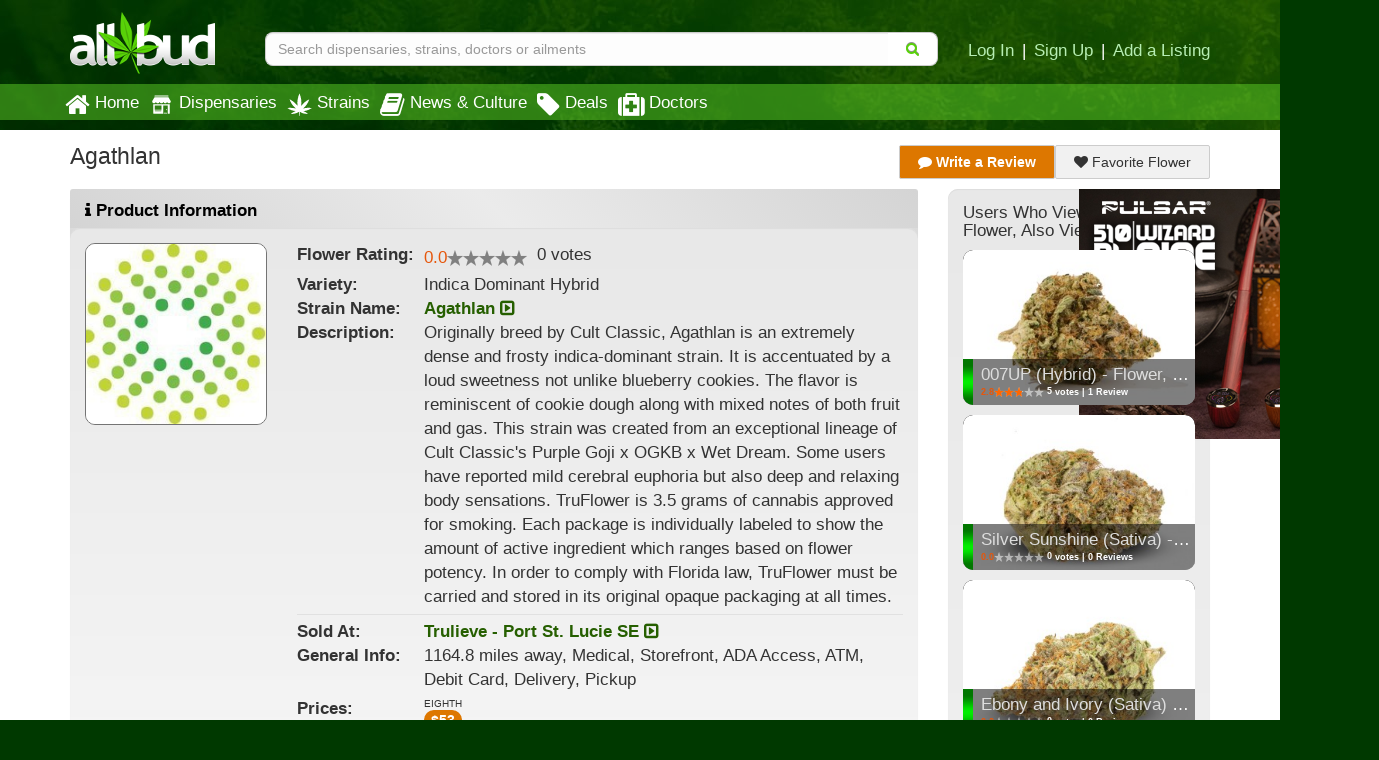

--- FILE ---
content_type: text/html; charset=utf-8
request_url: https://www.allbud.com/products/trulieve-port-st-lucie-se/flower/4801253/agathlan
body_size: 14198
content:
<!DOCTYPE html><html lang="en" ><head><meta charset="utf-8"><meta http-equiv="X-UA-Compatible" content="IE=edge" /><meta id="viewport" name="viewport" content="width=device-width, initial-scale=1"/><!--320--><meta name="description" content="Agathlan Flower. Originally breed by Cult Classic, Agathlan is an extremely dense and frosty indica-dominant strain. It is accentuated by a loud sweetness not unlike blueberry cookies. The flavor is reminiscent of cookie dough along with mixed notes of both fruit and gas. This strain was created from an exception..." /><meta name="keywords" content="Marijuana Flower, Agathlan, Agathlan prices, picture, rating and reviews" /><meta property="og:title" content="Find Marijuana Dispensary, Strain & Doctor Info & Ratings" /><meta property="og:site_name" content="AllBud" /><meta property="og:url" content="https://www.allbud.com/products/trulieve-port-st-lucie-se/flower/4801253/agathlan" /><meta property="og:description" content="AllBud.com provides patients with medical marijuana strain details as well as marijuana dispensary and doctor review information." /><meta property="fb:app_id" content="725601047510209" /><meta property="og:image" content="https://static.allbud.com/static/images/allbud-fb.7d15c66a2c29.png" /><meta name="twitter:card" content="summary"><meta name="twitter:site" content="@All_Bud"><meta name="twitter:title" content="Find Marijuana Dispensary, Strain & Doctor Info & Ratings"><meta name="twitter:description" content="AllBud.com provides patients with medical marijuana strain details as well as marijuana dispensary and doctor review information."><meta name="twitter:image" content="https://static.allbud.com/static/images/allbud-fb.7d15c66a2c29.png"><meta name="p:domain_verify" content="7ecd41d963c228d8341102e19eac63f0"/><meta name="google-site-verification" content="GbUsR9KFVpzwApF8xNI_9I4KfxvDTyRoimAY1Fx_qWc" /><meta name="google-site-verification" content="t25nozBdxAzVlKC_UsvafA_xc7f-IMTuo3EuwYBHy64" /><meta name="google-site-verification" content="J5iwi65S52wF7Q8TqG3KsBJ7IcnrhCjUb7oK6I1Gt04" /><meta name="google-site-verification" content="NZ82K62QqwU2TPXrJCLtHOt0w7p4ZjIItb9A_ulUXJ8" /><meta name="theme-color" content="#0E4300"><link rel="manifest" href="https://static.allbud.com/static/manifest.bb5bcc367c98.json"><title>
            
                Agathlan | Trulieve - Port St. Lucie SE | AllBud
            
        </title><script>(function(){!function(t,e){"object"==typeof exports&&"undefined"!=typeof module?module.exports=e():"function"==typeof define&&define.amd?define(e):t.lozad=e()}(this,function(){"use strict";var g=Object.assign||function(t){for(var e=1;e<arguments.length;e++){var r=arguments[e];for(var o in r)Object.prototype.hasOwnProperty.call(r,o)&&(t[o]=r[o])}return t},n="undefined"!=typeof document&&document.documentMode,l={rootMargin:"0px",threshold:0,load:function(t){if("picture"===t.nodeName.toLowerCase()){var e=document.createElement("img");n&&t.getAttribute("data-iesrc")&&(e.src=t.getAttribute("data-iesrc")),t.getAttribute("data-alt")&&(e.alt=t.getAttribute("data-alt")),t.appendChild(e)}if("video"===t.nodeName.toLowerCase()&&!t.getAttribute("data-src")&&t.children){for(var r=t.children,o=void 0,a=0;a<=r.length-1;a++)(o=r[a].getAttribute("data-src"))&&(r[a].src=o);t.load()}t.getAttribute("data-src")&&(t.src=t.getAttribute("data-src")),t.getAttribute("data-srcset")&&t.setAttribute("srcset",t.getAttribute("data-srcset")),t.getAttribute("data-background-image")&&(t.style.backgroundImage="url('"+t.getAttribute("data-background-image")+"')"),t.getAttribute("data-toggle-class")&&t.classList.toggle(t.getAttribute("data-toggle-class"))},loaded:function(){}};function f(t){t.setAttribute("data-loaded",!0)}var b=function(t){return"true"===t.getAttribute("data-loaded")};return function(){var r,o,a=0<arguments.length&&void 0!==arguments[0]?arguments[0]:".lozad",t=1<arguments.length&&void 0!==arguments[1]?arguments[1]:{},e=g({},l,t),n=e.root,i=e.rootMargin,d=e.threshold,c=e.load,u=e.loaded,s=void 0;return window.IntersectionObserver&&(s=new IntersectionObserver((r=c,o=u,function(t,e){t.forEach(function(t){(0<t.intersectionRatio||t.isIntersecting)&&(e.unobserve(t.target),b(t.target)||(r(t.target),f(t.target),o(t.target)))})}),{root:n,rootMargin:i,threshold:d})),{observe:function(){for(var t=function(t){var e=1<arguments.length&&void 0!==arguments[1]?arguments[1]:document;return t instanceof Element?[t]:t instanceof NodeList?t:e.querySelectorAll(t)}(a,n),e=0;e<t.length;e++)b(t[e])||(s?s.observe(t[e]):(c(t[e]),f(t[e]),u(t[e])))},triggerLoad:function(t){b(t)||(c(t),f(t),u(t))},observer:s}}})}).call(this);</script><link rel="apple-touch-icon" sizes="57x57" href="https://static.allbud.com/static/icons/apple-touch-icon-57x57.dc3be63cb65a.png"><link rel="apple-touch-icon" sizes="114x114" href="https://static.allbud.com/static/icons/apple-touch-icon-114x114.73fde2123ac5.png"><link rel="apple-touch-icon" sizes="72x72" href="https://static.allbud.com/static/icons/apple-touch-icon-72x72.4424b11917f4.png"><link rel="apple-touch-icon" sizes="144x144" href="https://static.allbud.com/static/icons/apple-touch-icon-144x144.3094a802d57d.png"><link rel="apple-touch-icon" sizes="60x60" href="https://static.allbud.com/static/icons/apple-touch-icon-60x60.a60134c24786.png"><link rel="apple-touch-icon" sizes="120x120" href="https://static.allbud.com/static/icons/apple-touch-icon-120x120.db2c99990819.png"><link rel="apple-touch-icon" sizes="76x76" href="https://static.allbud.com/static/icons/apple-touch-icon-76x76.88959f721ba2.png"><link rel="apple-touch-icon" sizes="152x152" href="https://static.allbud.com/static/icons/apple-touch-icon-152x152.51634d50e850.png"><link rel="icon" type="image/png" sizes="196x196" href="https://static.allbud.com/static/icons/favicon-196x196.c0654f372ca6.png"><link rel="icon" type="image/png" sizes="160x160" href="https://static.allbud.com/static/icons/favicon-160x160.97d53d6ce7e7.png"><link rel="icon" type="image/png" sizes="96x96" href="https://static.allbud.com/static/icons/favicon-96x96.272819cb10eb.png"><link rel="icon" type="image/png" sizes="16x16" href="https://static.allbud.com/static/icons/favicon-16x16.d94e97a6d94e.png"><link rel="icon" type="image/png" sizes="32x32" href="https://static.allbud.com/static/icons/favicon-32x32.12c7184fe47d.png"><meta name="msapplication-TileColor" content="#074007"><meta name="msapplication-TileImage" content="https://static.allbud.com/static/icons/mstile-144x144.c81c39f6da4f.png"><link href="https://static.allbud.com/static/css/compressed/base.bbff934dc4f8.css" rel="stylesheet" type="text/css" /><link href="https://static.allbud.com/static/css/compressed/products.2cbb97514ecb.css" rel="stylesheet" type="text/css" /><!--[if lt IE 9]><script src="https://static.allbud.com/static/js/html5shiv/html5shiv.min.3044234175ac.js"></script><script src="https://static.allbud.com/static/js/respond/respond.min.afc1984a3d17.js"></script><link href="https://static.allbud.com/static/js/respond/cross-domain/respond-proxy.f750e28e1c34.html" id="respond-proxy" rel="respond-proxy" /><link href="/js/respond/cross-domain/respond.proxy.gif" id="respond-redirect" rel="respond-redirect" /><script src="/js/respond/cross-domain/respond.proxy.js"></script><![endif]--><link rel="canonical" href="https://www.allbud.com/products/trulieve-port-st-lucie-se/flower/4801253/agathlan"/><script>
            if (!('IntersectionObserver' in window)) {
                var script = document.createElement("script");
                script.src = "https://raw.githubusercontent.com/w3c/IntersectionObserver/master/polyfill/intersection-observer.js";
                document.getElementsByTagName('head')[0].appendChild(script);
            }

            
        </script><!-- Global site tag (gtag.js) - Google Analytics --><script defer src="https://static.allbud.com/static/js/init_gtag.95c780cf4b33.js"></script><script defer src="https://www.googletagmanager.com/gtag/js?id=G-22L11ZM5QK"></script></head><body ><div class="modal fade location-modal" id="locate-modal" tabindex="-1" role="dialog" aria-labelledby="locate-modal-title" aria-hidden="true"><div class="modal-dialog"><div class="modal-content"><div class="modal-header"><button type="button" class="close" data-dismiss="modal" aria-hidden="true">&times;</button><h4 class="modal-title" id="local-modal-title">Enter your location</h4></div><div class="modal-body text-center"><form id="locate-modal-form"><div class="input-group"><label class="sr-only" for="locate-modal-input">Enter Zip Code, City or State</label><input type="text" class="form-control" id="locate-modal-input" placeholder="Enter Zip Code, City or State"><div class="input-group-btn"><button class="btn btn-main">Go!</button></div></div></form></div></div></div></div><div class="modal fade newsletter-modal" id="newsletter-modal" tabindex="-1" role="dialog" aria-labelledby="newsletter-modal-title" aria-hidden="true"><div class="modal-dialog"><div class="modal-content"><div class="modal-header"><button type="button" class="close" data-dismiss="modal" aria-hidden="true">&times;</button><h4 class="modal-title" id="newsletter-modal-title">Follow Our Newsletter</h4></div><div class="modal-body text-center"><p>Enter your email address below to receive exclusive information about AllBud and the Cannabis industry.</p><form action="/subscribe-newsletter" method="post" class="subscribe-form"><input type='hidden' name='csrfmiddlewaretoken' value='ylEZV1SYTAcJ3XV4ui3sp7kUK9HoBM1P' /><input type="email" value="" name="EMAIL" class="email" placeholder="Enter Your Email Address" required><div class="clear"><input type="submit" value="Click to Follow!" name="subscribe" class="btn btn-primary"></div></form></div></div></div></div><div class="modal fade" id="modal-why-review" tabindex="-1" role="dialog" aria-labelledby="modal-why-review" aria-hidden="true"><div class="modal-dialog"><div class="modal-content"><div class="modal-body"><button type="button" class="close" data-dismiss="modal" aria-hidden="true">&times;</button><h3>Why write a review?</h3><ul><li>Help other customers find trustworthy businesses and make good decisions.</li><li>To reward a company that has done right by you.</li><li>Giving public feedback is the best way to get companies to listen</li><li>To help companies make improvements in their products and services.</li><li>People reply on consumer reviews and posting reviews is a way of giving back.</li></ul></div></div></div></div><div class="modal fade" id="modal-why-review-strain" tabindex="-1" role="dialog" aria-labelledby="modal-why-review-strain" aria-hidden="true"><div class="modal-dialog"><div class="modal-content"><div class="modal-body"><button type="button" class="close" data-dismiss="modal" aria-hidden="true">&times;</button><h3>Why write a strain review?</h3><ul><li>Help other patients find trustworthy strains and get a sense of how a particular strain might help them.</li><li>A great way to share information, contribute to collective knowledge and giving back to the cannabis community.</li><li>A great review should include flavor, aroma, effect, and helpful health ailments.</li></ul></div></div></div></div><header id="base-header" class="container navbar-fixed-top"><div class="row" id="header-xs"><div class="col-sm-12"><div class="row navbar-header"><div class="col-xs-3"><button id="base-nav-toggle" type="button" class="navbar-toggle"><span class="sr-only">Toggle navigation</span><span class="icon-bar"></span><span class="icon-bar"></span><span class="icon-bar"></span></button></div><div class="col-xs-6"><a href="/"><img id="logo-small" class="visible-xs" src="https://static.allbud.com/static/images/main-logo.ab6dc79b5f97.png" alt="AllBud Logo" /></a></div><div class="col-xs-3"><button id="searchbar-toggle" class="searchbar-toggle visible-xs" data-target="#searchbar" data-toggle="collapse" aria-label="Search"><i class="fa fa-search"></i></button></div></div></div></div><!-- Standard header for >= sm --><div id="header-panel" class="row"><div class="hidden-xs col-sm-3 col-md-2"><a href="/"><img id="logo" src="https://static.allbud.com/static/images/main-logo.ab6dc79b5f97.png" alt="AllBud Logo" /></a></div><div id="searchbar" class="col-sm-9 col-xs-12 col-md-10 searchbar searchbar-collapse collapse  "><div class="row"><div class="searchbar-container"><form id="search_form" method="get" onsubmit="return false;" action=""><div class="searchbar-content"><div class="input-group"><input id="id_base_search" class="form-control searchbox" type="search" name="q"
                                       value="" data-zip-only="true"
                                       placeholder="Search dispensaries, strains, doctors or ailments"
                                        
                                            
                                         /><div class="input-group-btn"><button class="btn btn-transparent" name="search" type="submit"><i class="fa fa-search"></i></button></div></div></div></form></div><div class="hidden-xs login-area push-down"><a href="/account/register?next=/account/home" title="Login">Log In</a><span class="sep">|</span><a href="/account/register?next=/account/home" title="Register">Sign Up</a><span class="sep">|</span><a href="/account/register?type=dispensary&next=/dispensaries/claim" title="Add a Listing">Add a Listing</a></div></div></div></div></header><div class="menu-container"></div><div class="whiteout" id="result_box"></div><nav id="navbar" class="navbar navbar-base navbar-bottom" role="navigation"><div class="container"><div class="row"><div class="col-sm-12"><div id="base-nav-collapsible" class="collapse navbar-collapse"><ul class="nav navbar-nav"><li><a href="/" class="nav-item-left-shift  mobile-panel"><div class="nav-icon"><i class="fa fa-home"></i></div>
                                Home
                            </a></li><li><a href="/dispensaries/search" class="nav-item-left-shift  visible-xs mobile-panel"><div class="nav-icon"><svg xmlns="http://www.w3.org/2000/svg"   version="1.1" id="Layer_1" x="0px" y="0px" width="25px" height="25px" viewBox="0 0 612 792" enable-background="new 0 0 612 792" xml:space="preserve"><g xmlns="http://www.w3.org/2000/svg" id="Layer_1_1_" transform="translate(252.5125,-331.01875)"></g><path xmlns="http://www.w3.org/2000/svg" d="M600,289.6c0,6.5,0,13.1,0,19.6c-0.7,2.4-1.4,4.8-2.1,7.2c-11.8,38.1-55.4,54.3-88.9,32.8   c-11.7-7.5-19.7-18.1-24.4-31.2c-0.6-1.6-0.6-4-2.7-3.9c-2.1,0-2,2.4-2.7,4c-0.4,0.9-0.7,1.8-1.1,2.7   c-10.1,24.3-33.3,40.1-58.2,38.2c-26.1-2-43.5-16.4-53.2-40.5c-0.6-1.6-0.4-4.4-3-4.3c-2.1,0.1-1.9,2.6-2.6,4.1   c-0.7,1.4-1.1,2.9-1.7,4.3c-10.4,23.7-35.4,39.3-59.3,36.4c-25.2-3.1-42.1-17.1-51.3-40.6c-0.6-1.5-0.5-4-2.6-4.1   c-2.6-0.2-2.2,2.6-3.1,4.2c-0.5,1-0.8,2.1-1.3,3.2c-9.4,22.6-31.7,37.7-55.3,37.6c-23.5-0.1-45.8-15.8-54.8-38.3   c-0.9-2.4-0.8-6.5-3.6-6.5c-2.9-0.1-2.9,4.1-3.8,6.4C110.7,353.3,75,368,43.8,353.2C25.2,344.4,14.6,329,10,309.2   c0-6.5,0-13.1,0-19.6c1.6-2.4,3.4-4.7,4.8-7.1c22.1-36.6,44.3-73.2,66.2-110c3.5-5.8,7.2-8.1,14.1-8c36.1,0.4,72.2,0.2,108.2,0.2   c104.8,0,209.6,0,314.4-0.1c4.3,0,7.1,1.1,9.4,4.9c14.6,24.6,29.3,49.1,44.3,73.5C580.9,258.6,589.6,274.6,600,289.6z"/><path xmlns="http://www.w3.org/2000/svg" d="M305,385.9c85.4,0,170.9,0,256.3,0c7.9,0,8,0,8,8c0,88.1,0,176.3,0,264.4c0,20.5-13.5,33.8-33.9,33.9   c-7.9,0-15.8-0.3-23.6,0.1c-5.4,0.3-6.8-1.9-6.8-7c0.1-51.3,0.1-102.5,0.1-153.8c0-32.1-0.1-64.1,0.1-96.2c0-5.2-1.5-7.1-6.9-7.1   c-44,0.2-87.9,0.1-131.9,0.1c-7.8,0-7.9,0.1-7.9,8.2c0,81.2,0.1,162.4,0,243.7c0,13.6,1.5,12-12,12c-90.3,0.1-180.5,0-270.8,0   c-21.8,0-35-12.9-35-34.5c0-87.8,0-175.5,0-263.3c0-8.4,0.1-8.5,8.6-8.5C134.5,385.9,219.8,385.9,305,385.9   C305,385.9,305,385.9,305,385.9z M199.4,428.3C199.4,428.3,199.4,428.3,199.4,428.3c-32.6,0-65.3,0.1-97.9-0.1   c-5.2,0-7.1,1.4-7.1,6.9c0.2,40.9,0.2,81.8,0,122.6c0,5.4,1.8,6.9,7,6.9c65.3-0.1,130.5-0.1,195.8,0c5.4,0,7.4-1.5,7.4-7.2   c-0.2-40.7-0.2-81.4,0-122.1c0-5.6-1.8-7.2-7.3-7.2C264.7,428.4,232.1,428.3,199.4,428.3z M200,587.4   C200,587.4,200,587.3,200,587.4c-30,0-59.9,0-89.9,0c-3.1,0-6.2-0.1-9.1,1.2c-3.7,1.6-5.6,4.4-5.6,8.6c0,4.1,1.6,7,5.3,8.8   c2.3,1.1,4.8,1.3,7.3,1.3c60.7,0,121.3,0,182,0c2.7,0,5.4-0.2,7.9-1.1c4.1-1.6,6.1-4.8,6.1-8.9c0-3.9-1.9-6.9-5.7-8.6   c-2.5-1.1-5.2-1.2-7.9-1.2C260.3,587.4,230.2,587.4,200,587.4z"/><path xmlns="http://www.w3.org/2000/svg" d="M431.2,681.8c-13.4,0-26.8,0-40.3,0c-8.2,0-12.6-3.9-12.6-10.9c0-6.8,4.5-10.7,12.7-10.7   c26.8-0.1,53.7-0.1,80.5,0c7.9,0,13.1,4.3,13.2,10.6c0.1,6.7-5.1,11-13.3,11.1C458.1,681.9,444.6,681.8,431.2,681.8   C431.2,681.8,431.2,681.8,431.2,681.8z"/><path xmlns="http://www.w3.org/2000/svg" d="M452.1,560c0.1-9.5,6.8-16.2,16.4-16.2c8.8,0,16.3,7.2,16.4,15.9c0.1,9-7.9,17-17,16.8   C459.2,576.3,452,568.8,452.1,560z"/><path xmlns="http://www.w3.org/2000/svg" d="M305,144.8c-68,0-135.9,0-203.9,0c-10.8,0-17.6-6.3-17.9-16.1c-0.3-9.6,6.6-16.9,16.3-17   c14.4-0.2,28.8-0.1,43.2-0.1c121.7,0,243.4,0,365.1,0c11.6,0,18.7,6.2,18.7,16.4c0.1,9.7-6.7,16.7-16.6,16.7   c-25.7,0.1-51.4,0.1-77.2,0.1C390.3,144.9,347.7,144.9,305,144.8C305,144.8,305,144.8,305,144.8z"/></svg></div>Dispensaries</a><a href="/dispensaries/search" class="nav-item-left-shift  hidden-xs"><div class="nav-icon"><img class="lozad" data-src="https://static.allbud.com/static/images/dispensary-icon-white.b0cfd1295ab5.svg" src="https://static.allbud.com/static/images/1px.12c993668732.jpg" onerror="this.onerror=null; this.src='https://static.allbud.com/static/images/dispensary-icon-white.png'" width="25" height="25" alt="" /></div>
                                Dispensaries
                            </a></li><li><a href="/marijuana-strains/search" class=" mobile-panel"><div class="nav-icon"><img src="
                                    https://static.allbud.com/static/images/strains-icon.b23bd47450d2.svg" onerror="this.onerror=null; this.src='https://static.allbud.com/static/images/strains-icon.0fd3bfb3ef87.png'" width="25" height="25" alt="" class="hidden-xs" /><img src="
                                    https://static.allbud.com/static/images/strains-icon-darkgreen.8b39622fcc74.svg" onerror="this.onerror=null; this.src='https://static.allbud.com/static/images/strains-icon.0fd3bfb3ef87.png'" width="25" height="25" alt="" class="visible-xs" /></div> Strains
                            </a></li><li><a href="/learn/search" class=" mobile-panel"><div class="nav-icon"><i class="fa fa-book"></i></div>
                                News & Culture
                            </a></li><li><a href="/dispensaries/specials/search" class=" mobile-panel"><div class="nav-icon"><i class="fa fa-tag"></i></div>
                                Deals
                            </a></li><li><a href="/marijuana-doctors/search" class=" mobile-panel"><div class="nav-icon"><i class="fa fa-medkit"></i></div>
                                Doctors
                            </a></li><li class="visible-xs"><a href="/account/register?next=/account/home" title="Login" class="mobile-panel">Log In</a></li><li class="visible-xs"><a href="/account/register?next=/account/home" title="Sign Up" class="mobile-panel">Sign Up</a></li><li class="visible-xs"><a class="set-location-button mobile-panel" title="Set Location">Set Location</a></li><li class="visible-xs"><a class="mobile-panel" data-toggle="modal" data-target="#newsletter-modal">Subscribe to Newsletters</a></li><li class="visible-xs"><a href="/contact" class="mobile-panel">Contact Us</a></li></ul></div></div></div></div></nav><div class="prologue-container container"></div><div id="content" class="content-wrapper "><div class="content-container container"><div id="#product_detail_accordion"><div class="row"><div class="col-xs-12"><div class="product-page-title"><h1>Agathlan</h1></div><div class="review-follow-buttons"><a class="btn btn-review focusreviewform hidden-xs highlight"
                       href="#write-review"><i class="fa fa-comment"></i> Write
                        a Review</a><a class="btn btn-review focusreviewform hidden-sm hidden-md hidden-lg highlight" href="#write-review"><i
                            class="fa fa-comment"></i> Write a Review</a><a class="btn btn-review" id="favoriteproduct" href="#"
                       
                       data-url="/products/4801253/favorite"
                       ><i class="fa fa-heart"></i>
                        Favorite Flower</a><a class="btn btn-review" id="unfavoriteproduct"  href="#" data-url="/products/4801253/unfavorite" style="display: none;"><i class="fa fa-minus"></i> Unfavorite Flower</a></div><div data-mantis-zone="productdetailpage2" class="text-center visible-xs "><div class="follow-our-newsletter-banner" style="max-width: 300px; margin: 0 auto 10px auto; height: 240px; overflow: hidden; display: flex; flex-direction: column; justify-content: space-around; padding-bottom: 10px;"><h2 class="learn-subscribe-header">Follow Our Newsletter</h2><div class="col-sm-12 subscribe-form"><form action="/subscribe-newsletter" method="post" name="mc-embedded-subscribe-form" class="validate" rel="noreferrer" novalidate=""><div><input type='hidden' name='csrfmiddlewaretoken' value='ylEZV1SYTAcJ3XV4ui3sp7kUK9HoBM1P' /><p>Get exclusive information about new strains, latest articles, nearby dispensaries and discount deals!</p><input type="email" value="" name="EMAIL" class="email" placeholder="Enter Your Email Address" required=""><div class="clear"><input type="submit" value="Click to Follow!" name="subscribe" class="btn btn-primary"></div></div></form></div></div></div></div></div><div class="row"><!--BEGIN LEFT COLUMN--><main class="col-xs-12 col-md-9"><section id="product-info" class="panel panel-default"><div class="panel-heading hidden-xs"><i class="fa fa-info"></i> Product Information</div><section class="panel-body well"><div class="row"><section class="hidden-xs col-sm-4 col-md-3 col-lg-3 map-col feature-and-map"><a href="/dispensaries/florida/fl-port-saint-lucie/trulieve-port-st-lucie-se"><img class="feature-image img-responsive" src="https://media.allbud.com/resized/200x200/media/feature/dispensary/trulieve-port-st-lucie-se.jpg?t=2614089518c290bb0a942bc7e9b2ff9075a034004fdbd47152f3a86cf76f0a22" alt="Agathlan Product" /></a></section><section class="col-xs-12 col-sm-8 col-md-9 info-col product-data" id="product-data"><dl><!-- Flower: Blackberry Kush --><!-- END Flower: Blackberry Kush --><!-- Rating: ***** 3 Votes | 1 Review --><dt><span class="hidden-xs">Flower </span>Rating:
            
        </dt><dd><span class="ratings-summary menu"><div class="detail-rating-num collapse"
        >
        0.0
    </div><span class="rating-num">0.0</span><div id="title-rateit-4801253" class="rateit_map rateit"
        data-rating-url="/api/flowers/4801253/set_rating"
        data-update-score="#object-user-score-value-4801253"
        data-update-num="#object-rating-num-4801253"
        data-update-votes="#object-rating-votes-4801253"
        data-show-block="#object-rating-num-4801253"
        data-hide-block="#object-no-rating-4801253"
        data-rateit-value="0.0"
        
            data-rateit-starwidth="16"
        
        data-rateit-readonly="true"
        data-rateit-min="0"
        data-rateit-max="5"
        data-rateit-resetable="false"
        data-rateit-ispreset="true"
        data-rateit-step="0.25"></div><span class="rating-votes"><span class="product-rating-votes">
            0
        </span><span class="product-rating-votes-text">votes</span></span></span></dd><!-- END Rating: ***** 3 Votes | 1 Review --><!-- Variety: Indica --><dt>Variety:</dt><dd>Indica Dominant Hybrid</dd><!-- END Variety: Indica --><!-- Strain Name: Blackberry Kush --><dt>Strain<span class="hidden-xs"> Name</span>:</dt><dd><a href="/marijuana-strains/indica-dominant-hybrid/agathlan" class="object-link">
                Agathlan
                <i class="fa fa-caret-square-o-right"></i></a></dd><!-- END Strain Name: Blackberry Kush --><dt>Description:</dt><dd>Originally breed by Cult Classic, Agathlan is an extremely dense and frosty indica-dominant strain. It is accentuated by a loud sweetness not unlike blueberry cookies. The flavor is reminiscent of cookie dough along with mixed notes of both fruit and gas. This strain was created from an exceptional lineage of Cult Classic&#39;s Purple Goji x OGKB x Wet Dream. Some users have reported mild cerebral euphoria but also deep and relaxing body sensations. TruFlower is 3.5 grams of cannabis approved for smoking. Each package is individually labeled to show the amount of active ingredient which ranges based on flower potency. In order to comply with Florida law, TruFlower must be carried and stored in its original opaque packaging at all times.</dd><hr/><dt>Sold At:</dt><dd><a href="/dispensaries/florida/fl-port-saint-lucie/trulieve-port-st-lucie-se" class="object-link">
                Trulieve - Port St. Lucie SE
                <i class="fa fa-caret-square-o-right"></i></a></dd><dt><span class="hidden-xs">General </span>Info:</dt><dd>
                
                    1164.8 miles away,
                
                Medical, Storefront, ADA Access, ATM, Debit Card, Delivery, Pickup
            </dd><dt class="price-units">Prices:</dt><div class="price-units"><ul class="units  --True"><li ><span class="unit-name">eighth</span><div class="unit-price"><span >$</span><span>53</span></div></li></ul></div></dl><div class="clearfix"></div></section></div></section></section><section id="product-image"><a href="/dispensaries/florida/fl-port-saint-lucie/trulieve-port-st-lucie-se"><img class="img-responsive img-rounded" src="https://media.allbud.com/resized/847x600/media/feature/flower/agathlan.jpg?t=f1a52e530d711ef761a1950f9f3077b2621c777698c02f244fa375da36f30af5" width="847" height="600" alt="Agathlan Product" /></a></section><section id="write-review" class="panel panel-default write-review"><a id="write-review-bottom"></a><div class="panel-body well"><div class="rateit large rateit_map"
    data-rating-url="/api/flowers/4801253/set_rating"
    data-update-score="#product-user-score-value"
    data-update-num="#product-rating-num"
    data-update-votes="#product-rating-votes"
    data-show-block="#product-user-score,#product-rating-num,#product-vote-text"
    data-hide-block="#product-no-rating-header,#product-no-rating-footer"
    data-vote-id-input="input#id_vote"
    data-rateit-backingfld="#id_rating"
    data-rateit-starwidth="25"
    data-rateit-starheight="25"
    data-rateit-min="0"
    data-rateit-max="5"
    data-rateit-resetable="false"
    data-rateit-ispreset="false"
    data-rateit-step="1"></div><div class="review-cta "><span id="rating-text" class="rating-text"></span><span id="rating-text-rated" class="rating-text">Roll over the stars, then click to rate.</span></div><a class="why-review" data-toggle="modal" data-target="#modal-why-review">
        Why write a review?
    </a><div class="clearfix"></div><form id="create_review" action="/reviews/flower/4801253/add" method="post"><div><input type='hidden' name='csrfmiddlewaretoken' value='ylEZV1SYTAcJ3XV4ui3sp7kUK9HoBM1P' /><div  
     ><div id="div_id_text" class="form-group"><div class="controls "><textarea class="expand expanding textarea form-control" cols="40" id="id_text" name="text" placeholder="Write a review... How was your experience with Agathlan?
Whatever you have to say, positive or negative, is important to us.
Giving this feedback should take no more than 15 seconds." rows="1" style="height: 8em;"></textarea></div></div><div  
    class="hidden" ><div id="div_id_rating" class="form-group"><label for="id_rating" class="control-label  required-field">
				Rating<span class="asteriskField">*</span></label><div class="controls "><select class="hidden select form-control" id="id_rating" name="rating"><option value="" selected="selected">---------</option><option value="1">1 - I hated it</option><option value="2">2 - I didn&#39;t like it</option><option value="3">3 - I liked it</option><option value="4">4 - I really liked it</option><option value="5">5 - I loved it</option></select></div></div><div id="div_id_vote" class="form-group"><label for="id_vote" class="control-label ">
				Vote
			</label><div class="controls "><input class="hidden textinput textInput form-control" id="id_vote" name="vote" type="text" /></div></div><div class="form-group"><div id="div_id_active" class="checkbox"><label for="id_active" class=""><input checked="checked" class="hidden checkboxinput" id="id_active" name="active" type="checkbox" />
                    Active
                    


    




    



                </label></div></div></div><div  
    class="g-recaptcha"  data-sitekey="6Lc_MdAgAAAAACT1jXi3spMOhQi50lbwovC2_FHv" data-error-callback="captchaError" data-size="invisible" data-callback="submitReview"></div><span class="g-recaptcha-branding-msg">This site is protected by reCAPTCHA and the Google
                <a href="https://policies.google.com/privacy">Privacy Policy</a> and
                <a href="https://policies.google.com/terms">Terms of Service</a> apply.</span><a class="btn btn-review" id="postreviewbutton">Post Review</a></div></div></form></div></section><footer class="visible-xs text-center"><a href="/products/search" class="btn btn-main">View All Products</a></footer></main><!--END LEFT COLUMN--><!--BEGIN RIGHT COLUMN--><div class="hidden-xs col-sm-12 col-md-3"><div data-mantis-zone="productdetailpage" class="text-center hidden-xs "><div class="follow-our-newsletter-banner" style="max-width: 300px; margin: 0 auto 10px auto; height: 240px; overflow: hidden; display: flex; flex-direction: column; justify-content: space-around; padding-bottom: 10px;"><h2 class="learn-subscribe-header">Follow Our Newsletter</h2><div class="col-sm-12 subscribe-form"><form action="/subscribe-newsletter" method="post" name="mc-embedded-subscribe-form" class="validate" rel="noreferrer" novalidate=""><div><input type='hidden' name='csrfmiddlewaretoken' value='ylEZV1SYTAcJ3XV4ui3sp7kUK9HoBM1P' /><p>Get exclusive information about new strains, latest articles, nearby dispensaries and discount deals!</p><input type="email" value="" name="EMAIL" class="email" placeholder="Enter Your Email Address" required=""><div class="clear"><input type="submit" value="Click to Follow!" name="subscribe" class="btn btn-primary"></div></div></form></div></div></div><aside id="product-info-right" class="panel panel-default"><div class="panel-body well"><h4>Users Who Viewed This Flower, Also Viewed:</h4><section class="row"><div class="col-sm-6 col-md-12"><div class="infocard flipcard  mobile-panel"
     data-label="base"><div class="face front"><div class="header"><a href="/products/new-england-treatment-access-brookline/flower/6574531/007up-hybrid-flower-35g-18oz"><img class="header-image lozad" data-src="https://media.allbud.com/resized/300x200/media/feature/flower/007up-hybrid-flower-35g-1_yaG7AqJ.jpg?t=71c6eb3476effda84c7a38ded754fe48213acdfa28f7a6b193bf14d4116837b4" src="https://static.allbud.com/static/images/1px.12c993668732.jpg" alt="007UP (Hybrid) - Flower, 3.5g (1/8oz)" /></a><div class="title-box"><h4 class="single-line"><a href="/products/new-england-treatment-access-brookline/flower/6574531/007up-hybrid-flower-35g-18oz">
            
                007UP (Hybrid) - Flower, 3.5g (1/8oz)
            
        </a></h4><div class="single-line votes"><span class="rating-num">2.8</span><span id="title-rateit-6574531" class="rateit_map rateit small-light"
                data-rating-url="/api/flowers/6574531/set_rating"
                data-update-score="#object-user-score-value-6574531"
                data-update-num="#object-rating-num-6574531"
                data-update-votes="#object-rating-votes-6574531"
                data-show-block="#object-rating-num-6574531"
                data-hide-block="#object-no-rating-6574531"
                data-rateit-readonly="true"
                data-rateit-starwidth="10"
                data-rateit-starheight="10"
                data-rateit-min="0"
                data-rateit-max="5"
                data-rateit-resetable="false"
                data-rateit-step="1"
                data-rateit-value="2.8"
                data-rateit-ispreset="true"
            ></span><span class="rating-votes"><span id="object-rating-votes-6574531">
                    
                        5
                    
                </span> votes |
                
                    1 Review
                
            </span></div></div></div></div></div></div><div class="col-sm-6 col-md-12"><div class="infocard flipcard  mobile-panel"
     data-label="base"><div class="face front"><div class="header"><a href="/products/new-england-treatment-access-brookline/flower/6574541/silver-sunshine-sativa-flower-35g-18oz"><img class="header-image lozad" data-src="https://media.allbud.com/resized/300x200/media/feature/flower/silver-sunshine-sativa-fl_tp2E9Bt.jpg?t=b60dd8d3846c357502051fbcc827f376eda0a88d43a1d20e42eac84a7df8351a" src="https://static.allbud.com/static/images/1px.12c993668732.jpg" alt="Silver Sunshine (Sativa) - Flower, 3.5g (1/8oz)" /></a><div class="title-box"><h4 class="single-line"><a href="/products/new-england-treatment-access-brookline/flower/6574541/silver-sunshine-sativa-flower-35g-18oz">
            
                Silver Sunshine (Sativa) - Flower, 3.5g (1/8oz)
            
        </a></h4><div class="single-line votes"><span class="rating-num">0.0</span><span id="title-rateit-6574541" class="rateit_map rateit small-light"
                data-rating-url="/api/flowers/6574541/set_rating"
                data-update-score="#object-user-score-value-6574541"
                data-update-num="#object-rating-num-6574541"
                data-update-votes="#object-rating-votes-6574541"
                data-show-block="#object-rating-num-6574541"
                data-hide-block="#object-no-rating-6574541"
                data-rateit-readonly="true"
                data-rateit-starwidth="10"
                data-rateit-starheight="10"
                data-rateit-min="0"
                data-rateit-max="5"
                data-rateit-resetable="false"
                data-rateit-step="1"
                data-rateit-value="0.0"
                data-rateit-ispreset="true"
            ></span><span class="rating-votes"><span id="object-rating-votes-6574541">
                    
                        0
                    
                </span> votes |
                
                    0 Reviews
                
            </span></div></div></div></div></div></div><div class="col-sm-6 col-md-12"><div class="infocard flipcard  mobile-panel"
     data-label="base"><div class="face front"><div class="header"><a href="/products/new-england-treatment-access/flower/6574522/ebony-and-ivory-sativa-flower-35g-18oz"><img class="header-image lozad" data-src="https://media.allbud.com/resized/300x200/media/feature/flower/ebony-and-ivory-sativa-fl_3MHTaDJ.jpg?t=11beebf55bd4d138a51448ab8012ba44c803f79cc7bd9a4f71a8ced8cb3db9db" src="https://static.allbud.com/static/images/1px.12c993668732.jpg" alt="Ebony and Ivory (Sativa) - Flower, 3.5g (1/8oz)" /></a><div class="title-box"><h4 class="single-line"><a href="/products/new-england-treatment-access/flower/6574522/ebony-and-ivory-sativa-flower-35g-18oz">
            
                Ebony and Ivory (Sativa) - Flower, 3.5g (1/8oz)
            
        </a></h4><div class="single-line votes"><span class="rating-num">0.0</span><span id="title-rateit-6574522" class="rateit_map rateit small-light"
                data-rating-url="/api/flowers/6574522/set_rating"
                data-update-score="#object-user-score-value-6574522"
                data-update-num="#object-rating-num-6574522"
                data-update-votes="#object-rating-votes-6574522"
                data-show-block="#object-rating-num-6574522"
                data-hide-block="#object-no-rating-6574522"
                data-rateit-readonly="true"
                data-rateit-starwidth="10"
                data-rateit-starheight="10"
                data-rateit-min="0"
                data-rateit-max="5"
                data-rateit-resetable="false"
                data-rateit-step="1"
                data-rateit-value="0.0"
                data-rateit-ispreset="true"
            ></span><span class="rating-votes"><span id="object-rating-votes-6574522">
                    
                        0
                    
                </span> votes |
                
                    0 Reviews
                
            </span></div></div></div></div></div></div><div class="col-sm-6 col-md-12"><div class="infocard flipcard  mobile-panel"
     data-label="base"><div class="face front"><div class="header"><a href="/products/new-england-treatment-access-brookline/flower/6574538/modified-punch-indica-flower-35g-18oz"><img class="header-image lozad" data-src="https://media.allbud.com/resized/300x200/media/feature/flower/modified-punch-indica-flo_J23UckH.jpg?t=25655994dca616f4d87bc6a828be2492f166ef390931c6a29963c95843d92286" src="https://static.allbud.com/static/images/1px.12c993668732.jpg" alt="Modified Punch (Indica) - Flower, 3.5g (1/8oz)" /></a><div class="title-box"><h4 class="single-line"><a href="/products/new-england-treatment-access-brookline/flower/6574538/modified-punch-indica-flower-35g-18oz">
            
                Modified Punch (Indica) - Flower, 3.5g (1/8oz)
            
        </a></h4><div class="single-line votes"><span class="rating-num">0.0</span><span id="title-rateit-6574538" class="rateit_map rateit small-light"
                data-rating-url="/api/flowers/6574538/set_rating"
                data-update-score="#object-user-score-value-6574538"
                data-update-num="#object-rating-num-6574538"
                data-update-votes="#object-rating-votes-6574538"
                data-show-block="#object-rating-num-6574538"
                data-hide-block="#object-no-rating-6574538"
                data-rateit-readonly="true"
                data-rateit-starwidth="10"
                data-rateit-starheight="10"
                data-rateit-min="0"
                data-rateit-max="5"
                data-rateit-resetable="false"
                data-rateit-step="1"
                data-rateit-value="0.0"
                data-rateit-ispreset="true"
            ></span><span class="rating-votes"><span id="object-rating-votes-6574538">
                    
                        0
                    
                </span> votes |
                
                    0 Reviews
                
            </span></div></div></div></div></div></div><div class="col-sm-6 col-md-12"><div class="infocard flipcard  mobile-panel"
     data-label="base"><div class="face front"><div class="header"><a href="/products/new-england-treatment-access/flower/6574528/moon-raker-hybrid-flower-35g-18oz"><img class="header-image lozad" data-src="https://media.allbud.com/resized/300x200/media/feature/flower/moon-raker-hybrid-flower-_k3n8NSJ.jpg?t=15fec405bf1be0df54f0b0a190badaf8ac8d77ab2231c4529c74955e3079079f" src="https://static.allbud.com/static/images/1px.12c993668732.jpg" alt="Moon Raker (Hybrid) - Flower, 3.5g (1/8oz)" /></a><div class="title-box"><h4 class="single-line"><a href="/products/new-england-treatment-access/flower/6574528/moon-raker-hybrid-flower-35g-18oz">
            
                Moon Raker (Hybrid) - Flower, 3.5g (1/8oz)
            
        </a></h4><div class="single-line votes"><span class="rating-num">2.0</span><span id="title-rateit-6574528" class="rateit_map rateit small-light"
                data-rating-url="/api/flowers/6574528/set_rating"
                data-update-score="#object-user-score-value-6574528"
                data-update-num="#object-rating-num-6574528"
                data-update-votes="#object-rating-votes-6574528"
                data-show-block="#object-rating-num-6574528"
                data-hide-block="#object-no-rating-6574528"
                data-rateit-readonly="true"
                data-rateit-starwidth="10"
                data-rateit-starheight="10"
                data-rateit-min="0"
                data-rateit-max="5"
                data-rateit-resetable="false"
                data-rateit-step="1"
                data-rateit-value="2.0"
                data-rateit-ispreset="true"
            ></span><span class="rating-votes"><span id="object-rating-votes-6574528">
                    
                        1
                    
                </span> votes |
                
                    0 Reviews
                
            </span></div></div></div></div></div></div><div class="col-sm-6 col-md-12"><div class="infocard flipcard  mobile-panel"
     data-label="base"><div class="face front"><div class="header"><a href="/products/new-england-treatment-access/flower/6574519/91-royale-indica-flower-35g-18oz"><img class="header-image lozad" data-src="https://media.allbud.com/resized/300x200/media/feature/flower/91-royale-indica-flower-3_11BTuVI.jpg?t=1da72ebded5568bbac6c61a10340a93bbe0adf267996c86fbb4fd8a3e7e4994d" src="https://static.allbud.com/static/images/1px.12c993668732.jpg" alt="91 Royale (Indica) - Flower, 3.5g (1/8oz)" /></a><div class="title-box"><h4 class="single-line"><a href="/products/new-england-treatment-access/flower/6574519/91-royale-indica-flower-35g-18oz">
            
                91 Royale (Indica) - Flower, 3.5g (1/8oz)
            
        </a></h4><div class="single-line votes"><span class="rating-num">0.0</span><span id="title-rateit-6574519" class="rateit_map rateit small-light"
                data-rating-url="/api/flowers/6574519/set_rating"
                data-update-score="#object-user-score-value-6574519"
                data-update-num="#object-rating-num-6574519"
                data-update-votes="#object-rating-votes-6574519"
                data-show-block="#object-rating-num-6574519"
                data-hide-block="#object-no-rating-6574519"
                data-rateit-readonly="true"
                data-rateit-starwidth="10"
                data-rateit-starheight="10"
                data-rateit-min="0"
                data-rateit-max="5"
                data-rateit-resetable="false"
                data-rateit-step="1"
                data-rateit-value="0.0"
                data-rateit-ispreset="true"
            ></span><span class="rating-votes"><span id="object-rating-votes-6574519">
                    
                        0
                    
                </span> votes |
                
                    0 Reviews
                
            </span></div></div></div></div></div></div></section><footer><a href="/products/search" class="btn btn-main">View All Products</a></footer></div></aside><h4 class="text-center hidden-xs hidden-sm">Share This Product On:</h4><div class="hidden-xs hidden-sm sharethis-inline-share-buttons"></div></div><!--END RIGHT COLUMN--></div></div><h4 class="text-center hidden-md hidden-lg">Share This Product On:</h4><div class="sharethis-inline-share-buttons hidden-md hidden-lg"></div></div></div><div class="loading-overlay-common" style="display: none;"><div class="dummy"></div><div class="img-container"><img data-src="https://static.allbud.com/static/images/large_loader.c932390d7ef8.gif" src="https://static.allbud.com/static/images/1px.12c993668732.jpg" class="lozad" alt="Loading..." /></div></div><footer class=""><nav class="visible-xs"><div><a href="/terms-of-use" target="_blank" rel="noreferrer">Terms of Use</a> |
            <a target="_blank" rel="noreferrer" href="/privacy-policy">Privacy Policy</a> |
            <a target="_blank" rel="noreferrer" href="/disclaimers">Disclaimers</a></div><div><a href="/dispensary-locations/">Dispensary Locations</a></div><div>&copy;2025 AllBud.com</div></nav><nav class="container hidden-xs"><div id="footer-accordion" class="row panel-group"><div class="panel panel-default col-sm-2"><div class="panel-heading"><a><h4 class="panel-title">
                            AllBud Navigation
                        </h4></a></div><div id="collapse1" class="panel-collapse collapse"><div class="panel-body"><div><ul><li><a href="/">Home</a></li><li><a href="/dispensaries/search">Dispensaries</a></li><li><a href="/marijuana-strains/search">Strains</a></li><li><a href="/dispensaries/specials/search">Deals</a></li><li><a href="/marijuana-doctors/search">Doctors</a></li><li><a href="/learn/search">News & Culture</a></li><li><a href="/dispensary-locations/">Dispensary Locations</a></li><li><a href="/support">Contact Us</a></li></ul></div></div></div></div><div class="panel panel-default col-sm-2"><div class="panel-heading"><a><h4 class="panel-title">
                            Business Owners
                        </h4></a></div><div id="collapse3" class="panel-collapse collapse"><div class="panel-body"><div><ul><li><a href="/account/register?type=dispensary&next=/account/home">Dispensary Login / Signup</a></li><li><a href="/account/register?type=dispensary&next=/dispensaries/claim">Claim or Add Your Dispensary</a></li><li><a href="/account/register?type=clinic&next=/account/home">Clinic Login / Signup</a></li><li><a href="/account/register?type=clinic&next=/marijuana-doctors/claim">Claim or Add Your Clinic</a></li><li><a href="/about">About Us</a></li></ul></div></div></div></div><div class="panel panel-default col-sm-2"><div class="panel-heading"><a><h4 class="panel-title">
                            Social Media
                        </h4></a></div><div id="collapse2" class="panel-collapse collapse"><div class="panel-body"><div><ul><li><a target="_blank" rel="noreferrer" href="https://twitter.com/all_bud">Twitter</a></li><li><a target="_blank" rel="noreferrer" href="https://allbud.tumblr.com/">Tumblr</a></li><li><a target="_blank" rel="noreferrer" href="https://www.pinterest.com/allbud/">Pinterest</a></li><li><a target="_blank" rel="noreferrer" href="https://instagram.com/allbud/">Instagram</a></li></ul></div></div></div></div><div class="panel panel-default col-sm-2"><div class="panel-heading"><a><h4 class="panel-title">
                            Legal Notices
                        </h4></a></div><div id="collapse4" class="panel-collapse collapse"><div class="panel-body"><div><ul><li><a href="/terms-of-use">Terms of Use</a></li><li><a href="/privacy-policy">Privacy Policy</a></li><li><a href="/copyright-policy">Copyright Policy</a></li><li><a href="/disclaimers">Disclaimers</a></li><li><span class="footer-small-text">Copyright &copy; 2022</span><br/><span class="footer-small-text">All Rights Reserved</span></li></ul></div></div></div></div><div class="panel panel-default col-sm-4 learn-subscribe"><h2 class="learn-subscribe-header">Follow Our Newsletter</h2><div class="row small-gutter"><div class="col-sm-12 subscribe-form"><p>Enter your email address below to receive exclusive
                            information about AllBud and the Cannabis industry.</p><div id="WFItem7156401"><div id="mc_embed_signup"><form action="/subscribe-newsletter" method="post" id="mc-embedded-subscribe-form" name="mc-embedded-subscribe-form" class="validate" rel="noreferrer" novalidate><input type='hidden' name='csrfmiddlewaretoken' value='ylEZV1SYTAcJ3XV4ui3sp7kUK9HoBM1P' /><div id="mc_embed_signup_scroll"><input type="email" value="" name="EMAIL" class="email" id="mce-EMAIL" placeholder="Enter Your Email Address" required><div class="clear"><input type="submit" value="Click to Follow!" name="subscribe" id="mc-embedded-subscribe" class="btn btn-primary"></div></div></form></div></div></div></div><div class="location-set"><p class="location-message">
                            Your location is: Boston, MA
                        </p><span class="location-not-set">Not your location?</span><a class="btn btn-location set-device-location-button">Get <i class="fa fa-location-arrow"></i></a><a class="btn btn-location set-location-button">Set <i class="fa fa-map-marker"></i></a><div class="clearfix"></div></div></div></div></nav></footer><div id="media-test"></div><script>
        window.observer = lozad(); // lazy loads elements with default selector as '.lozad'
        window.observer.observe();

        
        var csrf_token = "ylEZV1SYTAcJ3XV4ui3sp7kUK9HoBM1P";
        var user_is_authenticated = false;
        var location_region = "Massachusetts";
        var user_has_location = true;
        var need_update_location = true;
        var search_autocomplete_url = "/search-autocomplete";
        var dispensaries_search_url = "/dispensaries/search";
        var location_validation_url = "/api/v1/locations/address-validation";
        var login_url = "/account/login";
    </script><script type="application/javascript" src="https://static.allbud.com/static/js/compressed/base.8f9e35d05cca.js" charset="utf-8"></script><script>
        (g=>{var h,a,k,p="The Google Maps JavaScript API",c="google",l="importLibrary",q="__ib__",m=document,b=window;b=b[c]||(b[c]={});var d=b.maps||(b.maps={}),r=new Set,e=new URLSearchParams,u=()=>h||(h=new Promise(async(f,n)=>{await (a=m.createElement("script"));e.set("libraries",[...r]+"");for(k in g)e.set(k.replace(/[A-Z]/g,t=>"_"+t[0].toLowerCase()),g[k]);e.set("callback",c+".maps."+q);a.src=`https://maps.${c}apis.com/maps/api/js?`+e;d[q]=f;a.onerror=()=>h=n(Error(p+" could not load."));a.nonce=m.querySelector("script[nonce]")?.nonce||"";m.head.append(a)}));d[l]?console.warn(p+" only loads once. Ignoring:",g):d[l]=(f,...n)=>r.add(f)&&u().then(()=>d[l](f,...n))})({
            key: "AIzaSyCCmOPBwpI0oKdu-PwdHv4RQpwTR7NL3iE",
            v: "weekly",
        });
    </script><script type="application/javascript" src="https://static.allbud.com/static/js/compressed/jquery-ui.b9040aa8658e.js" charset="utf-8"></script><script type="text/javascript">
        $('#anon_review-modal').modal('show');

        $(function() {
            $('#anon_review-modal').modal('show');

            // scroll fix for iOS
            if (/iPhone|iPad|iPod/i.test(navigator.userAgent) && /OS [2-9]|10_\d(_\d)? like Mac OS X/.test(navigator.userAgent)) {
                $('html, body').addClass('inertia_scroll');
            }

            

            // toggle form in the Login/Signup popup
            $('.toggle_login_form').on('click', function(e) {
                
                    var msg_login = 'Please log in.';
                    var msg_signup = 'Create a free account by filling out the form below."';
	                var msg_btn = 'Create Account and Continue';
                
                

                e.preventDefault();
                $('#login_form').toggleClass('hidden');
                $('#signup_form').toggleClass('hidden');
                if($('#login_form').css('display') == 'block'){
                    $('#anon_review-modal-title').html(msg_login);
                    $('#signup_btn').html('Login'); 
                } else {
                    $('#anon_review-modal-title').html(msg_signup);
	            $('#signup_btn').html(msg_btn);
                }
            });

            

            $(document).on('autocompleteLightInitialize', '[data-autocomplete-light-function=select2]', function() {
                var $select_elem = $(this);
                var options = $select_elem.data('select2').options.options;

                options['templateResult'] = function(result, container) {
                    return result.text;
                };

                $select_elem.select2(options).data('select2').listeners['*'].push(function(name, target) {
                    // Navigation via tab key
                    if (name == 'focus') {
                        $(this.$element).select2("open");
                    }

                    // set cursor to search field (iOS fix)
                    if (['keypress', 'query'].indexOf(name) == -1 && /iPhone|iPad|iPod/i.test(navigator.userAgent)) {
                        var $search_field = this.$dropdown.find('.select2-search input');
                        if (!$search_field.is(':focus')) $search_field.focus();
                    }
                });

                // fix for IE 9-11
                if (/rv:11.0|MSIE 9.0|MSIE 10.0/i.test(navigator.userAgent)) {
                    $(document).on('blur', '.select2-search__field', function (e) {
                        $select_elem.select2('close');
                    });
                }
            });
        });

        
            if ("serviceWorker" in navigator) {
              if (navigator.serviceWorker.controller) {
                console.log("[PWA Builder] active service worker found, no need to register");
              } else {
                // Register the service worker
                navigator.serviceWorker
                  .register("/pwabuilder-sw.js")
                  .then(function (reg) {
                    console.log("[PWA Builder] Service worker has been registered for scope: " + reg.scope);
                  });
              }
            }
        
    </script><script type="text/javascript">
        $(function() {
            var parent = $('#product-data');
            var dtWidths = [];
            parent.find('dl > dt').each(function() {
                dtWidths.push($(this).width());
            });
            var leftColRightMarginWidth = parseInt(parent.find('dl > dt').css('margin-right'));
            var leftColWidth = Math.max.apply(Math, dtWidths) + leftColRightMarginWidth;
            // now set the left margin for the <dd> elements to leftColWidth
            parent.find('dl > dd').css('margin-left', leftColWidth + 'px');

            $('div.price-units').css('margin-left', (leftColWidth - $('dt.price-units').width() - parseInt($('dt.price-units').css('margin-right'))) + 'px');

            if (!$('#product-image').length) {
                $("textarea.expand").addClass("expanding").animate({width: "100%", height: "8em"}, 500);
                $('#postreviewbutton').show().css('display', 'inline-block');
            }

            $('#favoriteproduct').on('click', function (e) {
                // TODO: improve the code
                e.preventDefault();
                $elem = $(e.target);
                $elem = $elem.is('a') ? $elem : $elem.parent();
                $.ajax({
                    method: 'GET',
                    url: $elem.data('url'),
                    success: function (data) {
                        $('#favoriteproduct').hide();
                        $('#unfavoriteproduct').show();
                        var count = parseInt($('#favoriteproduct').attr('data-follow-count'));
                        if (count) $('#favoriteproduct, #unfavoriteproduct').attr('data-follow-count', count + 1);
                        if (data.redirect) {
                            window.location.href = data.redirect;
                        }
                    },
                    error: function (data) {
                        if (data.status != 0) alert('Error! ' + data.statusText);
                    }
                });
            });

            $('#unfavoriteproduct').on('click', function (e) {
                e.preventDefault();
                $elem = $(e.target);
                $elem = $elem.is('a') ? $elem : $elem.parent();
                $.ajax({
                    method: 'GET',
                    url: $elem.data('url'),
                    success: function (data) {
                        $('#favoriteproduct').show();
                        $('#unfavoriteproduct').hide();
                        var count = parseInt($('#favoriteproduct').attr('data-follow-count'));
                        if (count) $('#favoriteproduct, #unfavoriteproduct').attr('data-follow-count', count - 1);
                        if (data.redirect) {
                            window.location.href = data.redirect;
                        }
                    },
                    error: function (data) {
                        if (data.status != 0) alert('Error! ' + data.statusText);
                    }
                });
            });
            $("a.btn-review[href='#write-review']").on('click', function(e) {
                e.preventDefault();
                var input = $('#id_text');
                input.addClass("expanding").animate({
                    height: "8em"
                }, 500);
                $('#postreviewbutton').show().css('display', 'inline-block');

                if (allbud.responsive.isXS()) {
                    $("#header-xs").slideUp('fast');
                }
                window.location.href="#write-review";
                $('textarea.expand').focus();
            });

        });

    </script><script defer type="text/javascript" src="//platform-api.sharethis.com/js/sharethis.js#property=58aa56e782a5e50012745e9a&product=inline-share-buttons"></script><script type="text/javascript" data-cfasync="false">
        var mantis = mantis || [];
        mantis.push(['display', 'load', {
            property: '5487607ee8b82f0b00e9b2f8'
        }]);
    </script><script type="text/javascript" data-cfasync="false" src="https://assets.mantisadnetwork.com/mantodea.min.js" async></script><script type="text/javascript">
        var submitReview = allbud.submitReview;
        var captchaError = allbud.captchaError;
        var is_recaptcha_loaded = false;

        $(function() {
            $('#create_review #id_text').on('focus', function(e) {
                if (!is_recaptcha_loaded) {
                    let scriptEle = document.createElement("script");
                    scriptEle.setAttribute("src", "https://www.google.com/recaptcha/api.js");
                    scriptEle.setAttribute("type", "text/javascript");
                    scriptEle.setAttribute("async", true);
                    document.body.appendChild(scriptEle);
                    is_recaptcha_loaded = true;
                }
            });
        });
    </script></body></html>

--- FILE ---
content_type: text/css
request_url: https://static.allbud.com/static/css/compressed/base.bbff934dc4f8.css
body_size: 64497
content:
/*!
 *  Font Awesome 4.7.0 by @davegandy - http://fontawesome.io - @fontawesome
 *  License - http://fontawesome.io/license (Font: SIL OFL 1.1, CSS: MIT License)
 */@font-face{font-family:'FontAwesome';font-display:swap;src:url("../../fonts/fontawesome/fontawesome-webfont.674f50d287a8.eot?v=4.7.0");src:url("../../fonts/fontawesome/fontawesome-webfont.674f50d287a8.eot?#iefix&v=4.7.0") format('embedded-opentype'),url("../../fonts/fontawesome/fontawesome_webfont.af7ae505a9ee.woff2?v=4.7.0") format('woff2'),url("../../fonts/fontawesome/fontawesome--webfont.fee66e712a8a.woff?v=4.7.0") format('woff'),url("../../fonts/fontawesome/fontawesome-webfont.b06871f281fe.ttf?v=4.7.0") format('truetype'),url("../../fonts/fontawesome/fontawesome-webfont.912ec66d7572.svg?v=4.7.0#fontawesomeregular") format('svg');font-weight:normal;font-style:normal}.fa{display:inline-block;font:normal normal normal 14px/1 FontAwesome;font-size:inherit;text-rendering:auto;-webkit-font-smoothing:antialiased;-moz-osx-font-smoothing:grayscale}.fa-lg{font-size:1.33333333em;line-height:.75em;vertical-align:-15%}.fa-2x{font-size:2em}.fa-3x{font-size:3em}.fa-4x{font-size:4em}.fa-5x{font-size:5em}.fa-fw{width:1.28571429em;text-align:center}.fa-ul{padding-left:0;margin-left:2.14285714em;list-style-type:none}.fa-ul>li{position:relative}.fa-li{position:absolute;left:-2.14285714em;width:2.14285714em;top:.14285714em;text-align:center}.fa-li.fa-lg{left:-1.85714286em}.fa-border{padding:.2em .25em .15em;border:solid .08em #eee;border-radius:.1em}.fa-pull-left{float:left}.fa-pull-right{float:right}.fa.fa-pull-left{margin-right:.3em}.fa.fa-pull-right{margin-left:.3em}.pull-right{float:right}.pull-left{float:left}.fa.pull-left{margin-right:.3em}.fa.pull-right{margin-left:.3em}.fa-spin{-webkit-animation:fa-spin 2s infinite linear;animation:fa-spin 2s infinite linear}.fa-pulse{-webkit-animation:fa-spin 1s infinite steps(8);animation:fa-spin 1s infinite steps(8)}@-webkit-keyframes fa-spin{0%{-webkit-transform:rotate(0deg);transform:rotate(0deg)}100%{-webkit-transform:rotate(359deg);transform:rotate(359deg)}}@keyframes fa-spin{0%{-webkit-transform:rotate(0deg);transform:rotate(0deg)}100%{-webkit-transform:rotate(359deg);transform:rotate(359deg)}}.fa-rotate-90{-ms-filter:"progid:DXImageTransform.Microsoft.BasicImage(rotation=1)";-webkit-transform:rotate(90deg);-ms-transform:rotate(90deg);transform:rotate(90deg)}.fa-rotate-180{-ms-filter:"progid:DXImageTransform.Microsoft.BasicImage(rotation=2)";-webkit-transform:rotate(180deg);-ms-transform:rotate(180deg);transform:rotate(180deg)}.fa-rotate-270{-ms-filter:"progid:DXImageTransform.Microsoft.BasicImage(rotation=3)";-webkit-transform:rotate(270deg);-ms-transform:rotate(270deg);transform:rotate(270deg)}.fa-flip-horizontal{-ms-filter:"progid:DXImageTransform.Microsoft.BasicImage(rotation=0, mirror=1)";-webkit-transform:scale(-1,1);-ms-transform:scale(-1,1);transform:scale(-1,1)}.fa-flip-vertical{-ms-filter:"progid:DXImageTransform.Microsoft.BasicImage(rotation=2, mirror=1)";-webkit-transform:scale(1,-1);-ms-transform:scale(1,-1);transform:scale(1,-1)}:root .fa-rotate-90,:root .fa-rotate-180,:root .fa-rotate-270,:root .fa-flip-horizontal,:root .fa-flip-vertical{filter:none}.fa-stack{position:relative;display:inline-block;width:2em;height:2em;line-height:2em;vertical-align:middle}.fa-stack-1x,.fa-stack-2x{position:absolute;left:0;width:100%;text-align:center}.fa-stack-1x{line-height:inherit}.fa-stack-2x{font-size:2em}.fa-inverse{color:#fff}.fa-glass:before{content:"\f000"}.fa-music:before{content:"\f001"}.fa-search:before{content:"\f002"}.fa-envelope-o:before{content:"\f003"}.fa-heart:before{content:"\f004"}.fa-star:before{content:"\f005"}.fa-star-o:before{content:"\f006"}.fa-user:before{content:"\f007"}.fa-film:before{content:"\f008"}.fa-th-large:before{content:"\f009"}.fa-th:before{content:"\f00a"}.fa-th-list:before{content:"\f00b"}.fa-check:before{content:"\f00c"}.fa-remove:before,.fa-close:before,.fa-times:before{content:"\f00d"}.fa-search-plus:before{content:"\f00e"}.fa-search-minus:before{content:"\f010"}.fa-power-off:before{content:"\f011"}.fa-signal:before{content:"\f012"}.fa-gear:before,.fa-cog:before{content:"\f013"}.fa-trash-o:before{content:"\f014"}.fa-home:before{content:"\f015"}.fa-file-o:before{content:"\f016"}.fa-clock-o:before{content:"\f017"}.fa-road:before{content:"\f018"}.fa-download:before{content:"\f019"}.fa-arrow-circle-o-down:before{content:"\f01a"}.fa-arrow-circle-o-up:before{content:"\f01b"}.fa-inbox:before{content:"\f01c"}.fa-play-circle-o:before{content:"\f01d"}.fa-rotate-right:before,.fa-repeat:before{content:"\f01e"}.fa-refresh:before{content:"\f021"}.fa-list-alt:before{content:"\f022"}.fa-lock:before{content:"\f023"}.fa-flag:before{content:"\f024"}.fa-headphones:before{content:"\f025"}.fa-volume-off:before{content:"\f026"}.fa-volume-down:before{content:"\f027"}.fa-volume-up:before{content:"\f028"}.fa-qrcode:before{content:"\f029"}.fa-barcode:before{content:"\f02a"}.fa-tag:before{content:"\f02b"}.fa-tags:before{content:"\f02c"}.fa-book:before{content:"\f02d"}.fa-bookmark:before{content:"\f02e"}.fa-print:before{content:"\f02f"}.fa-camera:before{content:"\f030"}.fa-font:before{content:"\f031"}.fa-bold:before{content:"\f032"}.fa-italic:before{content:"\f033"}.fa-text-height:before{content:"\f034"}.fa-text-width:before{content:"\f035"}.fa-align-left:before{content:"\f036"}.fa-align-center:before{content:"\f037"}.fa-align-right:before{content:"\f038"}.fa-align-justify:before{content:"\f039"}.fa-list:before{content:"\f03a"}.fa-dedent:before,.fa-outdent:before{content:"\f03b"}.fa-indent:before{content:"\f03c"}.fa-video-camera:before{content:"\f03d"}.fa-photo:before,.fa-image:before,.fa-picture-o:before{content:"\f03e"}.fa-pencil:before{content:"\f040"}.fa-map-marker:before{content:"\f041"}.fa-adjust:before{content:"\f042"}.fa-tint:before{content:"\f043"}.fa-edit:before,.fa-pencil-square-o:before{content:"\f044"}.fa-share-square-o:before{content:"\f045"}.fa-check-square-o:before{content:"\f046"}.fa-arrows:before{content:"\f047"}.fa-step-backward:before{content:"\f048"}.fa-fast-backward:before{content:"\f049"}.fa-backward:before{content:"\f04a"}.fa-play:before{content:"\f04b"}.fa-pause:before{content:"\f04c"}.fa-stop:before{content:"\f04d"}.fa-forward:before{content:"\f04e"}.fa-fast-forward:before{content:"\f050"}.fa-step-forward:before{content:"\f051"}.fa-eject:before{content:"\f052"}.fa-chevron-left:before{content:"\f053"}.fa-chevron-right:before{content:"\f054"}.fa-plus-circle:before{content:"\f055"}.fa-minus-circle:before{content:"\f056"}.fa-times-circle:before{content:"\f057"}.fa-check-circle:before{content:"\f058"}.fa-question-circle:before{content:"\f059"}.fa-info-circle:before{content:"\f05a"}.fa-crosshairs:before{content:"\f05b"}.fa-times-circle-o:before{content:"\f05c"}.fa-check-circle-o:before{content:"\f05d"}.fa-ban:before{content:"\f05e"}.fa-arrow-left:before{content:"\f060"}.fa-arrow-right:before{content:"\f061"}.fa-arrow-up:before{content:"\f062"}.fa-arrow-down:before{content:"\f063"}.fa-mail-forward:before,.fa-share:before{content:"\f064"}.fa-expand:before{content:"\f065"}.fa-compress:before{content:"\f066"}.fa-plus:before{content:"\f067"}.fa-minus:before{content:"\f068"}.fa-asterisk:before{content:"\f069"}.fa-exclamation-circle:before{content:"\f06a"}.fa-gift:before{content:"\f06b"}.fa-leaf:before{content:"\f06c"}.fa-fire:before{content:"\f06d"}.fa-eye:before{content:"\f06e"}.fa-eye-slash:before{content:"\f070"}.fa-warning:before,.fa-exclamation-triangle:before{content:"\f071"}.fa-plane:before{content:"\f072"}.fa-calendar:before{content:"\f073"}.fa-random:before{content:"\f074"}.fa-comment:before{content:"\f075"}.fa-magnet:before{content:"\f076"}.fa-chevron-up:before{content:"\f077"}.fa-chevron-down:before{content:"\f078"}.fa-retweet:before{content:"\f079"}.fa-shopping-cart:before{content:"\f07a"}.fa-folder:before{content:"\f07b"}.fa-folder-open:before{content:"\f07c"}.fa-arrows-v:before{content:"\f07d"}.fa-arrows-h:before{content:"\f07e"}.fa-bar-chart-o:before,.fa-bar-chart:before{content:"\f080"}.fa-twitter-square:before{content:"\f081"}.fa-facebook-square:before{content:"\f082"}.fa-camera-retro:before{content:"\f083"}.fa-key:before{content:"\f084"}.fa-gears:before,.fa-cogs:before{content:"\f085"}.fa-comments:before{content:"\f086"}.fa-thumbs-o-up:before{content:"\f087"}.fa-thumbs-o-down:before{content:"\f088"}.fa-star-half:before{content:"\f089"}.fa-heart-o:before{content:"\f08a"}.fa-sign-out:before{content:"\f08b"}.fa-linkedin-square:before{content:"\f08c"}.fa-thumb-tack:before{content:"\f08d"}.fa-external-link:before{content:"\f08e"}.fa-sign-in:before{content:"\f090"}.fa-trophy:before{content:"\f091"}.fa-github-square:before{content:"\f092"}.fa-upload:before{content:"\f093"}.fa-lemon-o:before{content:"\f094"}.fa-phone:before{content:"\f095"}.fa-square-o:before{content:"\f096"}.fa-bookmark-o:before{content:"\f097"}.fa-phone-square:before{content:"\f098"}.fa-twitter:before{content:"\f099"}.fa-facebook-f:before,.fa-facebook:before{content:"\f09a"}.fa-github:before{content:"\f09b"}.fa-unlock:before{content:"\f09c"}.fa-credit-card:before{content:"\f09d"}.fa-feed:before,.fa-rss:before{content:"\f09e"}.fa-hdd-o:before{content:"\f0a0"}.fa-bullhorn:before{content:"\f0a1"}.fa-bell:before{content:"\f0f3"}.fa-certificate:before{content:"\f0a3"}.fa-hand-o-right:before{content:"\f0a4"}.fa-hand-o-left:before{content:"\f0a5"}.fa-hand-o-up:before{content:"\f0a6"}.fa-hand-o-down:before{content:"\f0a7"}.fa-arrow-circle-left:before{content:"\f0a8"}.fa-arrow-circle-right:before{content:"\f0a9"}.fa-arrow-circle-up:before{content:"\f0aa"}.fa-arrow-circle-down:before{content:"\f0ab"}.fa-globe:before{content:"\f0ac"}.fa-wrench:before{content:"\f0ad"}.fa-tasks:before{content:"\f0ae"}.fa-filter:before{content:"\f0b0"}.fa-briefcase:before{content:"\f0b1"}.fa-arrows-alt:before{content:"\f0b2"}.fa-group:before,.fa-users:before{content:"\f0c0"}.fa-chain:before,.fa-link:before{content:"\f0c1"}.fa-cloud:before{content:"\f0c2"}.fa-flask:before{content:"\f0c3"}.fa-cut:before,.fa-scissors:before{content:"\f0c4"}.fa-copy:before,.fa-files-o:before{content:"\f0c5"}.fa-paperclip:before{content:"\f0c6"}.fa-save:before,.fa-floppy-o:before{content:"\f0c7"}.fa-square:before{content:"\f0c8"}.fa-navicon:before,.fa-reorder:before,.fa-bars:before{content:"\f0c9"}.fa-list-ul:before{content:"\f0ca"}.fa-list-ol:before{content:"\f0cb"}.fa-strikethrough:before{content:"\f0cc"}.fa-underline:before{content:"\f0cd"}.fa-table:before{content:"\f0ce"}.fa-magic:before{content:"\f0d0"}.fa-truck:before{content:"\f0d1"}.fa-pinterest:before{content:"\f0d2"}.fa-pinterest-square:before{content:"\f0d3"}.fa-google-plus-square:before{content:"\f0d4"}.fa-google-plus:before{content:"\f0d5"}.fa-money:before{content:"\f0d6"}.fa-caret-down:before{content:"\f0d7"}.fa-caret-up:before{content:"\f0d8"}.fa-caret-left:before{content:"\f0d9"}.fa-caret-right:before{content:"\f0da"}.fa-columns:before{content:"\f0db"}.fa-unsorted:before,.fa-sort:before{content:"\f0dc"}.fa-sort-down:before,.fa-sort-desc:before{content:"\f0dd"}.fa-sort-up:before,.fa-sort-asc:before{content:"\f0de"}.fa-envelope:before{content:"\f0e0"}.fa-linkedin:before{content:"\f0e1"}.fa-rotate-left:before,.fa-undo:before{content:"\f0e2"}.fa-legal:before,.fa-gavel:before{content:"\f0e3"}.fa-dashboard:before,.fa-tachometer:before{content:"\f0e4"}.fa-comment-o:before{content:"\f0e5"}.fa-comments-o:before{content:"\f0e6"}.fa-flash:before,.fa-bolt:before{content:"\f0e7"}.fa-sitemap:before{content:"\f0e8"}.fa-umbrella:before{content:"\f0e9"}.fa-paste:before,.fa-clipboard:before{content:"\f0ea"}.fa-lightbulb-o:before{content:"\f0eb"}.fa-exchange:before{content:"\f0ec"}.fa-cloud-download:before{content:"\f0ed"}.fa-cloud-upload:before{content:"\f0ee"}.fa-user-md:before{content:"\f0f0"}.fa-stethoscope:before{content:"\f0f1"}.fa-suitcase:before{content:"\f0f2"}.fa-bell-o:before{content:"\f0a2"}.fa-coffee:before{content:"\f0f4"}.fa-cutlery:before{content:"\f0f5"}.fa-file-text-o:before{content:"\f0f6"}.fa-building-o:before{content:"\f0f7"}.fa-hospital-o:before{content:"\f0f8"}.fa-ambulance:before{content:"\f0f9"}.fa-medkit:before{content:"\f0fa"}.fa-fighter-jet:before{content:"\f0fb"}.fa-beer:before{content:"\f0fc"}.fa-h-square:before{content:"\f0fd"}.fa-plus-square:before{content:"\f0fe"}.fa-angle-double-left:before{content:"\f100"}.fa-angle-double-right:before{content:"\f101"}.fa-angle-double-up:before{content:"\f102"}.fa-angle-double-down:before{content:"\f103"}.fa-angle-left:before{content:"\f104"}.fa-angle-right:before{content:"\f105"}.fa-angle-up:before{content:"\f106"}.fa-angle-down:before{content:"\f107"}.fa-desktop:before{content:"\f108"}.fa-laptop:before{content:"\f109"}.fa-tablet:before{content:"\f10a"}.fa-mobile-phone:before,.fa-mobile:before{content:"\f10b"}.fa-circle-o:before{content:"\f10c"}.fa-quote-left:before{content:"\f10d"}.fa-quote-right:before{content:"\f10e"}.fa-spinner:before{content:"\f110"}.fa-circle:before{content:"\f111"}.fa-mail-reply:before,.fa-reply:before{content:"\f112"}.fa-github-alt:before{content:"\f113"}.fa-folder-o:before{content:"\f114"}.fa-folder-open-o:before{content:"\f115"}.fa-smile-o:before{content:"\f118"}.fa-frown-o:before{content:"\f119"}.fa-meh-o:before{content:"\f11a"}.fa-gamepad:before{content:"\f11b"}.fa-keyboard-o:before{content:"\f11c"}.fa-flag-o:before{content:"\f11d"}.fa-flag-checkered:before{content:"\f11e"}.fa-terminal:before{content:"\f120"}.fa-code:before{content:"\f121"}.fa-mail-reply-all:before,.fa-reply-all:before{content:"\f122"}.fa-star-half-empty:before,.fa-star-half-full:before,.fa-star-half-o:before{content:"\f123"}.fa-location-arrow:before{content:"\f124"}.fa-crop:before{content:"\f125"}.fa-code-fork:before{content:"\f126"}.fa-unlink:before,.fa-chain-broken:before{content:"\f127"}.fa-question:before{content:"\f128"}.fa-info:before{content:"\f129"}.fa-exclamation:before{content:"\f12a"}.fa-superscript:before{content:"\f12b"}.fa-subscript:before{content:"\f12c"}.fa-eraser:before{content:"\f12d"}.fa-puzzle-piece:before{content:"\f12e"}.fa-microphone:before{content:"\f130"}.fa-microphone-slash:before{content:"\f131"}.fa-shield:before{content:"\f132"}.fa-calendar-o:before{content:"\f133"}.fa-fire-extinguisher:before{content:"\f134"}.fa-rocket:before{content:"\f135"}.fa-maxcdn:before{content:"\f136"}.fa-chevron-circle-left:before{content:"\f137"}.fa-chevron-circle-right:before{content:"\f138"}.fa-chevron-circle-up:before{content:"\f139"}.fa-chevron-circle-down:before{content:"\f13a"}.fa-html5:before{content:"\f13b"}.fa-css3:before{content:"\f13c"}.fa-anchor:before{content:"\f13d"}.fa-unlock-alt:before{content:"\f13e"}.fa-bullseye:before{content:"\f140"}.fa-ellipsis-h:before{content:"\f141"}.fa-ellipsis-v:before{content:"\f142"}.fa-rss-square:before{content:"\f143"}.fa-play-circle:before{content:"\f144"}.fa-ticket:before{content:"\f145"}.fa-minus-square:before{content:"\f146"}.fa-minus-square-o:before{content:"\f147"}.fa-level-up:before{content:"\f148"}.fa-level-down:before{content:"\f149"}.fa-check-square:before{content:"\f14a"}.fa-pencil-square:before{content:"\f14b"}.fa-external-link-square:before{content:"\f14c"}.fa-share-square:before{content:"\f14d"}.fa-compass:before{content:"\f14e"}.fa-toggle-down:before,.fa-caret-square-o-down:before{content:"\f150"}.fa-toggle-up:before,.fa-caret-square-o-up:before{content:"\f151"}.fa-toggle-right:before,.fa-caret-square-o-right:before{content:"\f152"}.fa-euro:before,.fa-eur:before{content:"\f153"}.fa-gbp:before{content:"\f154"}.fa-dollar:before,.fa-usd:before{content:"\f155"}.fa-rupee:before,.fa-inr:before{content:"\f156"}.fa-cny:before,.fa-rmb:before,.fa-yen:before,.fa-jpy:before{content:"\f157"}.fa-ruble:before,.fa-rouble:before,.fa-rub:before{content:"\f158"}.fa-won:before,.fa-krw:before{content:"\f159"}.fa-bitcoin:before,.fa-btc:before{content:"\f15a"}.fa-file:before{content:"\f15b"}.fa-file-text:before{content:"\f15c"}.fa-sort-alpha-asc:before{content:"\f15d"}.fa-sort-alpha-desc:before{content:"\f15e"}.fa-sort-amount-asc:before{content:"\f160"}.fa-sort-amount-desc:before{content:"\f161"}.fa-sort-numeric-asc:before{content:"\f162"}.fa-sort-numeric-desc:before{content:"\f163"}.fa-thumbs-up:before{content:"\f164"}.fa-thumbs-down:before{content:"\f165"}.fa-youtube-square:before{content:"\f166"}.fa-youtube:before{content:"\f167"}.fa-xing:before{content:"\f168"}.fa-xing-square:before{content:"\f169"}.fa-youtube-play:before{content:"\f16a"}.fa-dropbox:before{content:"\f16b"}.fa-stack-overflow:before{content:"\f16c"}.fa-instagram:before{content:"\f16d"}.fa-flickr:before{content:"\f16e"}.fa-adn:before{content:"\f170"}.fa-bitbucket:before{content:"\f171"}.fa-bitbucket-square:before{content:"\f172"}.fa-tumblr:before{content:"\f173"}.fa-tumblr-square:before{content:"\f174"}.fa-long-arrow-down:before{content:"\f175"}.fa-long-arrow-up:before{content:"\f176"}.fa-long-arrow-left:before{content:"\f177"}.fa-long-arrow-right:before{content:"\f178"}.fa-apple:before{content:"\f179"}.fa-windows:before{content:"\f17a"}.fa-android:before{content:"\f17b"}.fa-linux:before{content:"\f17c"}.fa-dribbble:before{content:"\f17d"}.fa-skype:before{content:"\f17e"}.fa-foursquare:before{content:"\f180"}.fa-trello:before{content:"\f181"}.fa-female:before{content:"\f182"}.fa-male:before{content:"\f183"}.fa-gittip:before,.fa-gratipay:before{content:"\f184"}.fa-sun-o:before{content:"\f185"}.fa-moon-o:before{content:"\f186"}.fa-archive:before{content:"\f187"}.fa-bug:before{content:"\f188"}.fa-vk:before{content:"\f189"}.fa-weibo:before{content:"\f18a"}.fa-renren:before{content:"\f18b"}.fa-pagelines:before{content:"\f18c"}.fa-stack-exchange:before{content:"\f18d"}.fa-arrow-circle-o-right:before{content:"\f18e"}.fa-arrow-circle-o-left:before{content:"\f190"}.fa-toggle-left:before,.fa-caret-square-o-left:before{content:"\f191"}.fa-dot-circle-o:before{content:"\f192"}.fa-wheelchair:before{content:"\f193"}.fa-vimeo-square:before{content:"\f194"}.fa-turkish-lira:before,.fa-try:before{content:"\f195"}.fa-plus-square-o:before{content:"\f196"}.fa-space-shuttle:before{content:"\f197"}.fa-slack:before{content:"\f198"}.fa-envelope-square:before{content:"\f199"}.fa-wordpress:before{content:"\f19a"}.fa-openid:before{content:"\f19b"}.fa-institution:before,.fa-bank:before,.fa-university:before{content:"\f19c"}.fa-mortar-board:before,.fa-graduation-cap:before{content:"\f19d"}.fa-yahoo:before{content:"\f19e"}.fa-google:before{content:"\f1a0"}.fa-reddit:before{content:"\f1a1"}.fa-reddit-square:before{content:"\f1a2"}.fa-stumbleupon-circle:before{content:"\f1a3"}.fa-stumbleupon:before{content:"\f1a4"}.fa-delicious:before{content:"\f1a5"}.fa-digg:before{content:"\f1a6"}.fa-pied-piper-pp:before{content:"\f1a7"}.fa-pied-piper-alt:before{content:"\f1a8"}.fa-drupal:before{content:"\f1a9"}.fa-joomla:before{content:"\f1aa"}.fa-language:before{content:"\f1ab"}.fa-fax:before{content:"\f1ac"}.fa-building:before{content:"\f1ad"}.fa-child:before{content:"\f1ae"}.fa-paw:before{content:"\f1b0"}.fa-spoon:before{content:"\f1b1"}.fa-cube:before{content:"\f1b2"}.fa-cubes:before{content:"\f1b3"}.fa-behance:before{content:"\f1b4"}.fa-behance-square:before{content:"\f1b5"}.fa-steam:before{content:"\f1b6"}.fa-steam-square:before{content:"\f1b7"}.fa-recycle:before{content:"\f1b8"}.fa-automobile:before,.fa-car:before{content:"\f1b9"}.fa-cab:before,.fa-taxi:before{content:"\f1ba"}.fa-tree:before{content:"\f1bb"}.fa-spotify:before{content:"\f1bc"}.fa-deviantart:before{content:"\f1bd"}.fa-soundcloud:before{content:"\f1be"}.fa-database:before{content:"\f1c0"}.fa-file-pdf-o:before{content:"\f1c1"}.fa-file-word-o:before{content:"\f1c2"}.fa-file-excel-o:before{content:"\f1c3"}.fa-file-powerpoint-o:before{content:"\f1c4"}.fa-file-photo-o:before,.fa-file-picture-o:before,.fa-file-image-o:before{content:"\f1c5"}.fa-file-zip-o:before,.fa-file-archive-o:before{content:"\f1c6"}.fa-file-sound-o:before,.fa-file-audio-o:before{content:"\f1c7"}.fa-file-movie-o:before,.fa-file-video-o:before{content:"\f1c8"}.fa-file-code-o:before{content:"\f1c9"}.fa-vine:before{content:"\f1ca"}.fa-codepen:before{content:"\f1cb"}.fa-jsfiddle:before{content:"\f1cc"}.fa-life-bouy:before,.fa-life-buoy:before,.fa-life-saver:before,.fa-support:before,.fa-life-ring:before{content:"\f1cd"}.fa-circle-o-notch:before{content:"\f1ce"}.fa-ra:before,.fa-resistance:before,.fa-rebel:before{content:"\f1d0"}.fa-ge:before,.fa-empire:before{content:"\f1d1"}.fa-git-square:before{content:"\f1d2"}.fa-git:before{content:"\f1d3"}.fa-y-combinator-square:before,.fa-yc-square:before,.fa-hacker-news:before{content:"\f1d4"}.fa-tencent-weibo:before{content:"\f1d5"}.fa-qq:before{content:"\f1d6"}.fa-wechat:before,.fa-weixin:before{content:"\f1d7"}.fa-send:before,.fa-paper-plane:before{content:"\f1d8"}.fa-send-o:before,.fa-paper-plane-o:before{content:"\f1d9"}.fa-history:before{content:"\f1da"}.fa-circle-thin:before{content:"\f1db"}.fa-header:before{content:"\f1dc"}.fa-paragraph:before{content:"\f1dd"}.fa-sliders:before{content:"\f1de"}.fa-share-alt:before{content:"\f1e0"}.fa-share-alt-square:before{content:"\f1e1"}.fa-bomb:before{content:"\f1e2"}.fa-soccer-ball-o:before,.fa-futbol-o:before{content:"\f1e3"}.fa-tty:before{content:"\f1e4"}.fa-binoculars:before{content:"\f1e5"}.fa-plug:before{content:"\f1e6"}.fa-slideshare:before{content:"\f1e7"}.fa-twitch:before{content:"\f1e8"}.fa-yelp:before{content:"\f1e9"}.fa-newspaper-o:before{content:"\f1ea"}.fa-wifi:before{content:"\f1eb"}.fa-calculator:before{content:"\f1ec"}.fa-paypal:before{content:"\f1ed"}.fa-google-wallet:before{content:"\f1ee"}.fa-cc-visa:before{content:"\f1f0"}.fa-cc-mastercard:before{content:"\f1f1"}.fa-cc-discover:before{content:"\f1f2"}.fa-cc-amex:before{content:"\f1f3"}.fa-cc-paypal:before{content:"\f1f4"}.fa-cc-stripe:before{content:"\f1f5"}.fa-bell-slash:before{content:"\f1f6"}.fa-bell-slash-o:before{content:"\f1f7"}.fa-trash:before{content:"\f1f8"}.fa-copyright:before{content:"\f1f9"}.fa-at:before{content:"\f1fa"}.fa-eyedropper:before{content:"\f1fb"}.fa-paint-brush:before{content:"\f1fc"}.fa-birthday-cake:before{content:"\f1fd"}.fa-area-chart:before{content:"\f1fe"}.fa-pie-chart:before{content:"\f200"}.fa-line-chart:before{content:"\f201"}.fa-lastfm:before{content:"\f202"}.fa-lastfm-square:before{content:"\f203"}.fa-toggle-off:before{content:"\f204"}.fa-toggle-on:before{content:"\f205"}.fa-bicycle:before{content:"\f206"}.fa-bus:before{content:"\f207"}.fa-ioxhost:before{content:"\f208"}.fa-angellist:before{content:"\f209"}.fa-cc:before{content:"\f20a"}.fa-shekel:before,.fa-sheqel:before,.fa-ils:before{content:"\f20b"}.fa-meanpath:before{content:"\f20c"}.fa-buysellads:before{content:"\f20d"}.fa-connectdevelop:before{content:"\f20e"}.fa-dashcube:before{content:"\f210"}.fa-forumbee:before{content:"\f211"}.fa-leanpub:before{content:"\f212"}.fa-sellsy:before{content:"\f213"}.fa-shirtsinbulk:before{content:"\f214"}.fa-simplybuilt:before{content:"\f215"}.fa-skyatlas:before{content:"\f216"}.fa-cart-plus:before{content:"\f217"}.fa-cart-arrow-down:before{content:"\f218"}.fa-diamond:before{content:"\f219"}.fa-ship:before{content:"\f21a"}.fa-user-secret:before{content:"\f21b"}.fa-motorcycle:before{content:"\f21c"}.fa-street-view:before{content:"\f21d"}.fa-heartbeat:before{content:"\f21e"}.fa-venus:before{content:"\f221"}.fa-mars:before{content:"\f222"}.fa-mercury:before{content:"\f223"}.fa-intersex:before,.fa-transgender:before{content:"\f224"}.fa-transgender-alt:before{content:"\f225"}.fa-venus-double:before{content:"\f226"}.fa-mars-double:before{content:"\f227"}.fa-venus-mars:before{content:"\f228"}.fa-mars-stroke:before{content:"\f229"}.fa-mars-stroke-v:before{content:"\f22a"}.fa-mars-stroke-h:before{content:"\f22b"}.fa-neuter:before{content:"\f22c"}.fa-genderless:before{content:"\f22d"}.fa-facebook-official:before{content:"\f230"}.fa-pinterest-p:before{content:"\f231"}.fa-whatsapp:before{content:"\f232"}.fa-server:before{content:"\f233"}.fa-user-plus:before{content:"\f234"}.fa-user-times:before{content:"\f235"}.fa-hotel:before,.fa-bed:before{content:"\f236"}.fa-viacoin:before{content:"\f237"}.fa-train:before{content:"\f238"}.fa-subway:before{content:"\f239"}.fa-medium:before{content:"\f23a"}.fa-yc:before,.fa-y-combinator:before{content:"\f23b"}.fa-optin-monster:before{content:"\f23c"}.fa-opencart:before{content:"\f23d"}.fa-expeditedssl:before{content:"\f23e"}.fa-battery-4:before,.fa-battery:before,.fa-battery-full:before{content:"\f240"}.fa-battery-3:before,.fa-battery-three-quarters:before{content:"\f241"}.fa-battery-2:before,.fa-battery-half:before{content:"\f242"}.fa-battery-1:before,.fa-battery-quarter:before{content:"\f243"}.fa-battery-0:before,.fa-battery-empty:before{content:"\f244"}.fa-mouse-pointer:before{content:"\f245"}.fa-i-cursor:before{content:"\f246"}.fa-object-group:before{content:"\f247"}.fa-object-ungroup:before{content:"\f248"}.fa-sticky-note:before{content:"\f249"}.fa-sticky-note-o:before{content:"\f24a"}.fa-cc-jcb:before{content:"\f24b"}.fa-cc-diners-club:before{content:"\f24c"}.fa-clone:before{content:"\f24d"}.fa-balance-scale:before{content:"\f24e"}.fa-hourglass-o:before{content:"\f250"}.fa-hourglass-1:before,.fa-hourglass-start:before{content:"\f251"}.fa-hourglass-2:before,.fa-hourglass-half:before{content:"\f252"}.fa-hourglass-3:before,.fa-hourglass-end:before{content:"\f253"}.fa-hourglass:before{content:"\f254"}.fa-hand-grab-o:before,.fa-hand-rock-o:before{content:"\f255"}.fa-hand-stop-o:before,.fa-hand-paper-o:before{content:"\f256"}.fa-hand-scissors-o:before{content:"\f257"}.fa-hand-lizard-o:before{content:"\f258"}.fa-hand-spock-o:before{content:"\f259"}.fa-hand-pointer-o:before{content:"\f25a"}.fa-hand-peace-o:before{content:"\f25b"}.fa-trademark:before{content:"\f25c"}.fa-registered:before{content:"\f25d"}.fa-creative-commons:before{content:"\f25e"}.fa-gg:before{content:"\f260"}.fa-gg-circle:before{content:"\f261"}.fa-tripadvisor:before{content:"\f262"}.fa-odnoklassniki:before{content:"\f263"}.fa-odnoklassniki-square:before{content:"\f264"}.fa-get-pocket:before{content:"\f265"}.fa-wikipedia-w:before{content:"\f266"}.fa-safari:before{content:"\f267"}.fa-chrome:before{content:"\f268"}.fa-firefox:before{content:"\f269"}.fa-opera:before{content:"\f26a"}.fa-internet-explorer:before{content:"\f26b"}.fa-tv:before,.fa-television:before{content:"\f26c"}.fa-contao:before{content:"\f26d"}.fa-500px:before{content:"\f26e"}.fa-amazon:before{content:"\f270"}.fa-calendar-plus-o:before{content:"\f271"}.fa-calendar-minus-o:before{content:"\f272"}.fa-calendar-times-o:before{content:"\f273"}.fa-calendar-check-o:before{content:"\f274"}.fa-industry:before{content:"\f275"}.fa-map-pin:before{content:"\f276"}.fa-map-signs:before{content:"\f277"}.fa-map-o:before{content:"\f278"}.fa-map:before{content:"\f279"}.fa-commenting:before{content:"\f27a"}.fa-commenting-o:before{content:"\f27b"}.fa-houzz:before{content:"\f27c"}.fa-vimeo:before{content:"\f27d"}.fa-black-tie:before{content:"\f27e"}.fa-fonticons:before{content:"\f280"}.fa-reddit-alien:before{content:"\f281"}.fa-edge:before{content:"\f282"}.fa-credit-card-alt:before{content:"\f283"}.fa-codiepie:before{content:"\f284"}.fa-modx:before{content:"\f285"}.fa-fort-awesome:before{content:"\f286"}.fa-usb:before{content:"\f287"}.fa-product-hunt:before{content:"\f288"}.fa-mixcloud:before{content:"\f289"}.fa-scribd:before{content:"\f28a"}.fa-pause-circle:before{content:"\f28b"}.fa-pause-circle-o:before{content:"\f28c"}.fa-stop-circle:before{content:"\f28d"}.fa-stop-circle-o:before{content:"\f28e"}.fa-shopping-bag:before{content:"\f290"}.fa-shopping-basket:before{content:"\f291"}.fa-hashtag:before{content:"\f292"}.fa-bluetooth:before{content:"\f293"}.fa-bluetooth-b:before{content:"\f294"}.fa-percent:before{content:"\f295"}.fa-gitlab:before{content:"\f296"}.fa-wpbeginner:before{content:"\f297"}.fa-wpforms:before{content:"\f298"}.fa-envira:before{content:"\f299"}.fa-universal-access:before{content:"\f29a"}.fa-wheelchair-alt:before{content:"\f29b"}.fa-question-circle-o:before{content:"\f29c"}.fa-blind:before{content:"\f29d"}.fa-audio-description:before{content:"\f29e"}.fa-volume-control-phone:before{content:"\f2a0"}.fa-braille:before{content:"\f2a1"}.fa-assistive-listening-systems:before{content:"\f2a2"}.fa-asl-interpreting:before,.fa-american-sign-language-interpreting:before{content:"\f2a3"}.fa-deafness:before,.fa-hard-of-hearing:before,.fa-deaf:before{content:"\f2a4"}.fa-glide:before{content:"\f2a5"}.fa-glide-g:before{content:"\f2a6"}.fa-signing:before,.fa-sign-language:before{content:"\f2a7"}.fa-low-vision:before{content:"\f2a8"}.fa-viadeo:before{content:"\f2a9"}.fa-viadeo-square:before{content:"\f2aa"}.fa-snapchat:before{content:"\f2ab"}.fa-snapchat-ghost:before{content:"\f2ac"}.fa-snapchat-square:before{content:"\f2ad"}.fa-pied-piper:before{content:"\f2ae"}.fa-first-order:before{content:"\f2b0"}.fa-yoast:before{content:"\f2b1"}.fa-themeisle:before{content:"\f2b2"}.fa-google-plus-circle:before,.fa-google-plus-official:before{content:"\f2b3"}.fa-fa:before,.fa-font-awesome:before{content:"\f2b4"}.fa-handshake-o:before{content:"\f2b5"}.fa-envelope-open:before{content:"\f2b6"}.fa-envelope-open-o:before{content:"\f2b7"}.fa-linode:before{content:"\f2b8"}.fa-address-book:before{content:"\f2b9"}.fa-address-book-o:before{content:"\f2ba"}.fa-vcard:before,.fa-address-card:before{content:"\f2bb"}.fa-vcard-o:before,.fa-address-card-o:before{content:"\f2bc"}.fa-user-circle:before{content:"\f2bd"}.fa-user-circle-o:before{content:"\f2be"}.fa-user-o:before{content:"\f2c0"}.fa-id-badge:before{content:"\f2c1"}.fa-drivers-license:before,.fa-id-card:before{content:"\f2c2"}.fa-drivers-license-o:before,.fa-id-card-o:before{content:"\f2c3"}.fa-quora:before{content:"\f2c4"}.fa-free-code-camp:before{content:"\f2c5"}.fa-telegram:before{content:"\f2c6"}.fa-thermometer-4:before,.fa-thermometer:before,.fa-thermometer-full:before{content:"\f2c7"}.fa-thermometer-3:before,.fa-thermometer-three-quarters:before{content:"\f2c8"}.fa-thermometer-2:before,.fa-thermometer-half:before{content:"\f2c9"}.fa-thermometer-1:before,.fa-thermometer-quarter:before{content:"\f2ca"}.fa-thermometer-0:before,.fa-thermometer-empty:before{content:"\f2cb"}.fa-shower:before{content:"\f2cc"}.fa-bathtub:before,.fa-s15:before,.fa-bath:before{content:"\f2cd"}.fa-podcast:before{content:"\f2ce"}.fa-window-maximize:before{content:"\f2d0"}.fa-window-minimize:before{content:"\f2d1"}.fa-window-restore:before{content:"\f2d2"}.fa-times-rectangle:before,.fa-window-close:before{content:"\f2d3"}.fa-times-rectangle-o:before,.fa-window-close-o:before{content:"\f2d4"}.fa-bandcamp:before{content:"\f2d5"}.fa-grav:before{content:"\f2d6"}.fa-etsy:before{content:"\f2d7"}.fa-imdb:before{content:"\f2d8"}.fa-ravelry:before{content:"\f2d9"}.fa-eercast:before{content:"\f2da"}.fa-microchip:before{content:"\f2db"}.fa-snowflake-o:before{content:"\f2dc"}.fa-superpowers:before{content:"\f2dd"}.fa-wpexplorer:before{content:"\f2de"}.fa-meetup:before{content:"\f2e0"}.sr-only{position:absolute;width:1px;height:1px;padding:0;margin:-1px;overflow:hidden;clip:rect(0,0,0,0);border:0}.sr-only-focusable:active,.sr-only-focusable:focus{position:static;width:auto;height:auto;margin:0;overflow:visible;clip:auto}/*!
 * Bootstrap v3.3.7 (http://getbootstrap.com)
 * Copyright 2011-2016 Twitter, Inc.
 * Licensed under MIT (https://github.com/twbs/bootstrap/blob/master/LICENSE)
 *//*! normalize.css v3.0.3 | MIT License | github.com/necolas/normalize.css */html{font-family:sans-serif;-webkit-text-size-adjust:100%;-ms-text-size-adjust:100%}body{margin:0}article,aside,details,figcaption,figure,footer,header,hgroup,main,menu,nav,section,summary{display:block}audio,canvas,progress,video{display:inline-block;vertical-align:baseline}audio:not([controls]){display:none;height:0}[hidden],template{display:none}a{background-color:transparent}a:active,a:hover{outline:0}abbr[title]{border-bottom:1px dotted}b,strong{font-weight:bold}dfn{font-style:italic}h1{margin:.67em 0;font-size:2em}mark{color:#000;background:#ff0}small{font-size:80%}sub,sup{position:relative;font-size:75%;line-height:0;vertical-align:baseline}sup{top:-.5em}sub{bottom:-.25em}img{border:0}svg:not(:root){overflow:hidden}figure{margin:1em 40px}hr{height:0;-webkit-box-sizing:content-box;-moz-box-sizing:content-box;box-sizing:content-box}pre{overflow:auto}code,kbd,pre,samp{font-family:monospace,monospace;font-size:1em}button,input,optgroup,select,textarea{margin:0;font:inherit;color:inherit}button{overflow:visible}button,select{text-transform:none}button,html input[type="button"],input[type="reset"],input[type="submit"]{-webkit-appearance:button;cursor:pointer}button[disabled],html input[disabled]{cursor:default}button::-moz-focus-inner,input::-moz-focus-inner{padding:0;border:0}input{line-height:normal}input[type="checkbox"],input[type="radio"]{-webkit-box-sizing:border-box;-moz-box-sizing:border-box;box-sizing:border-box;padding:0}input[type="number"]::-webkit-inner-spin-button,input[type="number"]::-webkit-outer-spin-button{height:auto}input[type="search"]{-webkit-box-sizing:content-box;-moz-box-sizing:content-box;box-sizing:content-box;-webkit-appearance:textfield}input[type="search"]::-webkit-search-cancel-button,input[type="search"]::-webkit-search-decoration{-webkit-appearance:none}fieldset{padding:.35em .625em .75em;margin:0 2px;border:1px solid #c0c0c0}legend{padding:0;border:0}textarea{overflow:auto}optgroup{font-weight:bold}table{border-spacing:0;border-collapse:collapse}td,th{padding:0}/*! Source: https://github.com/h5bp/html5-boilerplate/blob/master/src/css/main.css */@media print{*,*:before,*:after{color:#000!important;text-shadow:none!important;background:transparent!important;-webkit-box-shadow:none!important;box-shadow:none!important}a,a:visited{text-decoration:underline}a[href]:after{content:" (" attr(href) ")"}abbr[title]:after{content:" (" attr(title) ")"}a[href^="#"]:after,a[href^="javascript:"]:after{content:""}pre,blockquote{border:1px solid #999;page-break-inside:avoid}thead{display:table-header-group}tr,img{page-break-inside:avoid}img{max-width:100%!important}p,h2,h3{orphans:3;widows:3}h2,h3{page-break-after:avoid}.navbar{display:none}.btn>.caret,.dropup>.btn>.caret{border-top-color:#000!important}.label{border:1px solid #000}.table{border-collapse:collapse!important}.table td,.table th{background-color:#fff!important}.table-bordered th,.table-bordered td{border:1px solid #ddd!important}}@font-face{font-family:'Glyphicons Halflings';font-display:auto;src:url("../../fonts/glyphicons-halflings-regular.f4769f9bdb74.eot");src:url("../../fonts/glyphicons-halflings-regular.f4769f9bdb74.eot?#iefix") format('embedded-opentype'),url("../../fonts/glyphicons-halflings-regular.448c34a56d69.woff2") format('woff2'),url("../../fonts/glyphicons-halflings-regular.fa2772327f55.woff") format('woff'),url("../../fonts/glyphicons-halflings-regular.e18bbf611f2a.ttf") format('truetype'),url("../../fonts/glyphicons-halflings-regular.89889688147b.svg#glyphicons_halflingsregular") format('svg')}.glyphicon{position:relative;top:1px;display:inline-block;font-family:'Glyphicons Halflings';font-style:normal;font-weight:normal;line-height:1;-webkit-font-smoothing:antialiased;-moz-osx-font-smoothing:grayscale}.glyphicon-asterisk:before{content:"\002a"}.glyphicon-plus:before{content:"\002b"}.glyphicon-euro:before,.glyphicon-eur:before{content:"\20ac"}.glyphicon-minus:before{content:"\2212"}.glyphicon-cloud:before{content:"\2601"}.glyphicon-envelope:before{content:"\2709"}.glyphicon-pencil:before{content:"\270f"}.glyphicon-glass:before{content:"\e001"}.glyphicon-music:before{content:"\e002"}.glyphicon-search:before{content:"\e003"}.glyphicon-heart:before{content:"\e005"}.glyphicon-star:before{content:"\e006"}.glyphicon-star-empty:before{content:"\e007"}.glyphicon-user:before{content:"\e008"}.glyphicon-film:before{content:"\e009"}.glyphicon-th-large:before{content:"\e010"}.glyphicon-th:before{content:"\e011"}.glyphicon-th-list:before{content:"\e012"}.glyphicon-ok:before{content:"\e013"}.glyphicon-remove:before{content:"\e014"}.glyphicon-zoom-in:before{content:"\e015"}.glyphicon-zoom-out:before{content:"\e016"}.glyphicon-off:before{content:"\e017"}.glyphicon-signal:before{content:"\e018"}.glyphicon-cog:before{content:"\e019"}.glyphicon-trash:before{content:"\e020"}.glyphicon-home:before{content:"\e021"}.glyphicon-file:before{content:"\e022"}.glyphicon-time:before{content:"\e023"}.glyphicon-road:before{content:"\e024"}.glyphicon-download-alt:before{content:"\e025"}.glyphicon-download:before{content:"\e026"}.glyphicon-upload:before{content:"\e027"}.glyphicon-inbox:before{content:"\e028"}.glyphicon-play-circle:before{content:"\e029"}.glyphicon-repeat:before{content:"\e030"}.glyphicon-refresh:before{content:"\e031"}.glyphicon-list-alt:before{content:"\e032"}.glyphicon-lock:before{content:"\e033"}.glyphicon-flag:before{content:"\e034"}.glyphicon-headphones:before{content:"\e035"}.glyphicon-volume-off:before{content:"\e036"}.glyphicon-volume-down:before{content:"\e037"}.glyphicon-volume-up:before{content:"\e038"}.glyphicon-qrcode:before{content:"\e039"}.glyphicon-barcode:before{content:"\e040"}.glyphicon-tag:before{content:"\e041"}.glyphicon-tags:before{content:"\e042"}.glyphicon-book:before{content:"\e043"}.glyphicon-bookmark:before{content:"\e044"}.glyphicon-print:before{content:"\e045"}.glyphicon-camera:before{content:"\e046"}.glyphicon-font:before{content:"\e047"}.glyphicon-bold:before{content:"\e048"}.glyphicon-italic:before{content:"\e049"}.glyphicon-text-height:before{content:"\e050"}.glyphicon-text-width:before{content:"\e051"}.glyphicon-align-left:before{content:"\e052"}.glyphicon-align-center:before{content:"\e053"}.glyphicon-align-right:before{content:"\e054"}.glyphicon-align-justify:before{content:"\e055"}.glyphicon-list:before{content:"\e056"}.glyphicon-indent-left:before{content:"\e057"}.glyphicon-indent-right:before{content:"\e058"}.glyphicon-facetime-video:before{content:"\e059"}.glyphicon-picture:before{content:"\e060"}.glyphicon-map-marker:before{content:"\e062"}.glyphicon-adjust:before{content:"\e063"}.glyphicon-tint:before{content:"\e064"}.glyphicon-edit:before{content:"\e065"}.glyphicon-share:before{content:"\e066"}.glyphicon-check:before{content:"\e067"}.glyphicon-move:before{content:"\e068"}.glyphicon-step-backward:before{content:"\e069"}.glyphicon-fast-backward:before{content:"\e070"}.glyphicon-backward:before{content:"\e071"}.glyphicon-play:before{content:"\e072"}.glyphicon-pause:before{content:"\e073"}.glyphicon-stop:before{content:"\e074"}.glyphicon-forward:before{content:"\e075"}.glyphicon-fast-forward:before{content:"\e076"}.glyphicon-step-forward:before{content:"\e077"}.glyphicon-eject:before{content:"\e078"}.glyphicon-chevron-left:before{content:"\e079"}.glyphicon-chevron-right:before{content:"\e080"}.glyphicon-plus-sign:before{content:"\e081"}.glyphicon-minus-sign:before{content:"\e082"}.glyphicon-remove-sign:before{content:"\e083"}.glyphicon-ok-sign:before{content:"\e084"}.glyphicon-question-sign:before{content:"\e085"}.glyphicon-info-sign:before{content:"\e086"}.glyphicon-screenshot:before{content:"\e087"}.glyphicon-remove-circle:before{content:"\e088"}.glyphicon-ok-circle:before{content:"\e089"}.glyphicon-ban-circle:before{content:"\e090"}.glyphicon-arrow-left:before{content:"\e091"}.glyphicon-arrow-right:before{content:"\e092"}.glyphicon-arrow-up:before{content:"\e093"}.glyphicon-arrow-down:before{content:"\e094"}.glyphicon-share-alt:before{content:"\e095"}.glyphicon-resize-full:before{content:"\e096"}.glyphicon-resize-small:before{content:"\e097"}.glyphicon-exclamation-sign:before{content:"\e101"}.glyphicon-gift:before{content:"\e102"}.glyphicon-leaf:before{content:"\e103"}.glyphicon-fire:before{content:"\e104"}.glyphicon-eye-open:before{content:"\e105"}.glyphicon-eye-close:before{content:"\e106"}.glyphicon-warning-sign:before{content:"\e107"}.glyphicon-plane:before{content:"\e108"}.glyphicon-calendar:before{content:"\e109"}.glyphicon-random:before{content:"\e110"}.glyphicon-comment:before{content:"\e111"}.glyphicon-magnet:before{content:"\e112"}.glyphicon-chevron-up:before{content:"\e113"}.glyphicon-chevron-down:before{content:"\e114"}.glyphicon-retweet:before{content:"\e115"}.glyphicon-shopping-cart:before{content:"\e116"}.glyphicon-folder-close:before{content:"\e117"}.glyphicon-folder-open:before{content:"\e118"}.glyphicon-resize-vertical:before{content:"\e119"}.glyphicon-resize-horizontal:before{content:"\e120"}.glyphicon-hdd:before{content:"\e121"}.glyphicon-bullhorn:before{content:"\e122"}.glyphicon-bell:before{content:"\e123"}.glyphicon-certificate:before{content:"\e124"}.glyphicon-thumbs-up:before{content:"\e125"}.glyphicon-thumbs-down:before{content:"\e126"}.glyphicon-hand-right:before{content:"\e127"}.glyphicon-hand-left:before{content:"\e128"}.glyphicon-hand-up:before{content:"\e129"}.glyphicon-hand-down:before{content:"\e130"}.glyphicon-circle-arrow-right:before{content:"\e131"}.glyphicon-circle-arrow-left:before{content:"\e132"}.glyphicon-circle-arrow-up:before{content:"\e133"}.glyphicon-circle-arrow-down:before{content:"\e134"}.glyphicon-globe:before{content:"\e135"}.glyphicon-wrench:before{content:"\e136"}.glyphicon-tasks:before{content:"\e137"}.glyphicon-filter:before{content:"\e138"}.glyphicon-briefcase:before{content:"\e139"}.glyphicon-fullscreen:before{content:"\e140"}.glyphicon-dashboard:before{content:"\e141"}.glyphicon-paperclip:before{content:"\e142"}.glyphicon-heart-empty:before{content:"\e143"}.glyphicon-link:before{content:"\e144"}.glyphicon-phone:before{content:"\e145"}.glyphicon-pushpin:before{content:"\e146"}.glyphicon-usd:before{content:"\e148"}.glyphicon-gbp:before{content:"\e149"}.glyphicon-sort:before{content:"\e150"}.glyphicon-sort-by-alphabet:before{content:"\e151"}.glyphicon-sort-by-alphabet-alt:before{content:"\e152"}.glyphicon-sort-by-order:before{content:"\e153"}.glyphicon-sort-by-order-alt:before{content:"\e154"}.glyphicon-sort-by-attributes:before{content:"\e155"}.glyphicon-sort-by-attributes-alt:before{content:"\e156"}.glyphicon-unchecked:before{content:"\e157"}.glyphicon-expand:before{content:"\e158"}.glyphicon-collapse-down:before{content:"\e159"}.glyphicon-collapse-up:before{content:"\e160"}.glyphicon-log-in:before{content:"\e161"}.glyphicon-flash:before{content:"\e162"}.glyphicon-log-out:before{content:"\e163"}.glyphicon-new-window:before{content:"\e164"}.glyphicon-record:before{content:"\e165"}.glyphicon-save:before{content:"\e166"}.glyphicon-open:before{content:"\e167"}.glyphicon-saved:before{content:"\e168"}.glyphicon-import:before{content:"\e169"}.glyphicon-export:before{content:"\e170"}.glyphicon-send:before{content:"\e171"}.glyphicon-floppy-disk:before{content:"\e172"}.glyphicon-floppy-saved:before{content:"\e173"}.glyphicon-floppy-remove:before{content:"\e174"}.glyphicon-floppy-save:before{content:"\e175"}.glyphicon-floppy-open:before{content:"\e176"}.glyphicon-credit-card:before{content:"\e177"}.glyphicon-transfer:before{content:"\e178"}.glyphicon-cutlery:before{content:"\e179"}.glyphicon-header:before{content:"\e180"}.glyphicon-compressed:before{content:"\e181"}.glyphicon-earphone:before{content:"\e182"}.glyphicon-phone-alt:before{content:"\e183"}.glyphicon-tower:before{content:"\e184"}.glyphicon-stats:before{content:"\e185"}.glyphicon-sd-video:before{content:"\e186"}.glyphicon-hd-video:before{content:"\e187"}.glyphicon-subtitles:before{content:"\e188"}.glyphicon-sound-stereo:before{content:"\e189"}.glyphicon-sound-dolby:before{content:"\e190"}.glyphicon-sound-5-1:before{content:"\e191"}.glyphicon-sound-6-1:before{content:"\e192"}.glyphicon-sound-7-1:before{content:"\e193"}.glyphicon-copyright-mark:before{content:"\e194"}.glyphicon-registration-mark:before{content:"\e195"}.glyphicon-cloud-download:before{content:"\e197"}.glyphicon-cloud-upload:before{content:"\e198"}.glyphicon-tree-conifer:before{content:"\e199"}.glyphicon-tree-deciduous:before{content:"\e200"}.glyphicon-cd:before{content:"\e201"}.glyphicon-save-file:before{content:"\e202"}.glyphicon-open-file:before{content:"\e203"}.glyphicon-level-up:before{content:"\e204"}.glyphicon-copy:before{content:"\e205"}.glyphicon-paste:before{content:"\e206"}.glyphicon-alert:before{content:"\e209"}.glyphicon-equalizer:before{content:"\e210"}.glyphicon-king:before{content:"\e211"}.glyphicon-queen:before{content:"\e212"}.glyphicon-pawn:before{content:"\e213"}.glyphicon-bishop:before{content:"\e214"}.glyphicon-knight:before{content:"\e215"}.glyphicon-baby-formula:before{content:"\e216"}.glyphicon-tent:before{content:"\26fa"}.glyphicon-blackboard:before{content:"\e218"}.glyphicon-bed:before{content:"\e219"}.glyphicon-apple:before{content:"\f8ff"}.glyphicon-erase:before{content:"\e221"}.glyphicon-hourglass:before{content:"\231b"}.glyphicon-lamp:before{content:"\e223"}.glyphicon-duplicate:before{content:"\e224"}.glyphicon-piggy-bank:before{content:"\e225"}.glyphicon-scissors:before{content:"\e226"}.glyphicon-bitcoin:before{content:"\e227"}.glyphicon-btc:before{content:"\e227"}.glyphicon-xbt:before{content:"\e227"}.glyphicon-yen:before{content:"\00a5"}.glyphicon-jpy:before{content:"\00a5"}.glyphicon-ruble:before{content:"\20bd"}.glyphicon-rub:before{content:"\20bd"}.glyphicon-scale:before{content:"\e230"}.glyphicon-ice-lolly:before{content:"\e231"}.glyphicon-ice-lolly-tasted:before{content:"\e232"}.glyphicon-education:before{content:"\e233"}.glyphicon-option-horizontal:before{content:"\e234"}.glyphicon-option-vertical:before{content:"\e235"}.glyphicon-menu-hamburger:before{content:"\e236"}.glyphicon-modal-window:before{content:"\e237"}.glyphicon-oil:before{content:"\e238"}.glyphicon-grain:before{content:"\e239"}.glyphicon-sunglasses:before{content:"\e240"}.glyphicon-text-size:before{content:"\e241"}.glyphicon-text-color:before{content:"\e242"}.glyphicon-text-background:before{content:"\e243"}.glyphicon-object-align-top:before{content:"\e244"}.glyphicon-object-align-bottom:before{content:"\e245"}.glyphicon-object-align-horizontal:before{content:"\e246"}.glyphicon-object-align-left:before{content:"\e247"}.glyphicon-object-align-vertical:before{content:"\e248"}.glyphicon-object-align-right:before{content:"\e249"}.glyphicon-triangle-right:before{content:"\e250"}.glyphicon-triangle-left:before{content:"\e251"}.glyphicon-triangle-bottom:before{content:"\e252"}.glyphicon-triangle-top:before{content:"\e253"}.glyphicon-console:before{content:"\e254"}.glyphicon-superscript:before{content:"\e255"}.glyphicon-subscript:before{content:"\e256"}.glyphicon-menu-left:before{content:"\e257"}.glyphicon-menu-right:before{content:"\e258"}.glyphicon-menu-down:before{content:"\e259"}.glyphicon-menu-up:before{content:"\e260"}*{-webkit-box-sizing:border-box;-moz-box-sizing:border-box;box-sizing:border-box}*:before,*:after{-webkit-box-sizing:border-box;-moz-box-sizing:border-box;box-sizing:border-box}html{font-size:10px;-webkit-tap-highlight-color:rgba(0,0,0,0)}body{font-family:"Helvetica Neue",Helvetica,Arial,sans-serif;font-size:14px;line-height:1.42857143;color:#333;background-color:#fff}input,button,select,textarea{font-family:inherit;font-size:inherit;line-height:inherit}a{color:#337ab7;text-decoration:none}a:hover,a:focus{color:#23527c;text-decoration:underline}a:focus{outline:5px auto -webkit-focus-ring-color;outline-offset:-2px}figure{margin:0}img{vertical-align:middle}.img-responsive,.thumbnail>img,.thumbnail a>img,.carousel-inner>.item>img,.carousel-inner>.item>a>img{display:block;max-width:100%;height:auto}.img-rounded{border-radius:6px}.img-thumbnail{display:inline-block;max-width:100%;height:auto;padding:4px;line-height:1.42857143;background-color:#fff;border:1px solid #ddd;border-radius:4px;-webkit-transition:all .2s ease-in-out;-o-transition:all .2s ease-in-out;transition:all .2s ease-in-out}.img-circle{border-radius:50%}hr{margin-top:20px;margin-bottom:20px;border:0;border-top:1px solid #eee}.sr-only{position:absolute;width:1px;height:1px;padding:0;margin:-1px;overflow:hidden;clip:rect(0,0,0,0);border:0}.sr-only-focusable:active,.sr-only-focusable:focus{position:static;width:auto;height:auto;margin:0;overflow:visible;clip:auto}[role="button"]{cursor:pointer}h1,h2,h3,h4,h5,h6,.h1,.h2,.h3,.h4,.h5,.h6{font-family:inherit;font-weight:500;line-height:1.1;color:inherit}h1 small,h2 small,h3 small,h4 small,h5 small,h6 small,.h1 small,.h2 small,.h3 small,.h4 small,.h5 small,.h6 small,h1 .small,h2 .small,h3 .small,h4 .small,h5 .small,h6 .small,.h1 .small,.h2 .small,.h3 .small,.h4 .small,.h5 .small,.h6 .small{font-weight:normal;line-height:1;color:#777}h1,.h1,h2,.h2,h3,.h3{margin-top:20px;margin-bottom:10px}h1 small,.h1 small,h2 small,.h2 small,h3 small,.h3 small,h1 .small,.h1 .small,h2 .small,.h2 .small,h3 .small,.h3 .small{font-size:65%}h4,.h4,h5,.h5,h6,.h6{margin-top:10px;margin-bottom:10px}h4 small,.h4 small,h5 small,.h5 small,h6 small,.h6 small,h4 .small,.h4 .small,h5 .small,.h5 .small,h6 .small,.h6 .small{font-size:75%}h1,.h1{font-size:36px}h2,.h2{font-size:30px}h3,.h3{font-size:24px}h4,.h4{font-size:18px}h5,.h5{font-size:14px}h6,.h6{font-size:12px}p{margin:0 0 10px}.lead{margin-bottom:20px;font-size:16px;font-weight:300;line-height:1.4}@media(min-width:768px){.lead{font-size:21px}}small,.small{font-size:85%}mark,.mark{padding:.2em;background-color:#fcf8e3}.text-left{text-align:left}.text-right{text-align:right}.text-center{text-align:center}.text-justify{text-align:justify}.text-nowrap{white-space:nowrap}.text-lowercase{text-transform:lowercase}.text-uppercase{text-transform:uppercase}.text-capitalize{text-transform:capitalize}.text-muted{color:#777}.text-primary{color:#337ab7}a.text-primary:hover,a.text-primary:focus{color:#286090}.text-success{color:#3c763d}a.text-success:hover,a.text-success:focus{color:#2b542c}.text-info{color:#31708f}a.text-info:hover,a.text-info:focus{color:#245269}.text-warning{color:#8a6d3b}a.text-warning:hover,a.text-warning:focus{color:#66512c}.text-danger{color:#a94442}a.text-danger:hover,a.text-danger:focus{color:#843534}.bg-primary{color:#fff;background-color:#337ab7}a.bg-primary:hover,a.bg-primary:focus{background-color:#286090}.bg-success{background-color:#dff0d8}a.bg-success:hover,a.bg-success:focus{background-color:#c1e2b3}.bg-info{background-color:#d9edf7}a.bg-info:hover,a.bg-info:focus{background-color:#afd9ee}.bg-warning{background-color:#fcf8e3}a.bg-warning:hover,a.bg-warning:focus{background-color:#f7ecb5}.bg-danger{background-color:#f2dede}a.bg-danger:hover,a.bg-danger:focus{background-color:#e4b9b9}.page-header{padding-bottom:9px;margin:40px 0 20px;border-bottom:1px solid #eee}ul,ol{margin-top:0;margin-bottom:10px}ul ul,ol ul,ul ol,ol ol{margin-bottom:0}.list-unstyled{padding-left:0;list-style:none}.list-inline{padding-left:0;margin-left:-5px;list-style:none}.list-inline>li{display:inline-block;padding-right:5px;padding-left:5px}dl{margin-top:0;margin-bottom:20px}dt,dd{line-height:1.42857143}dt{font-weight:bold}dd{margin-left:0}@media(min-width:768px){.dl-horizontal dt{float:left;width:160px;overflow:hidden;clear:left;text-align:right;text-overflow:ellipsis;white-space:nowrap}.dl-horizontal dd{margin-left:180px}}abbr[title],abbr[data-original-title]{cursor:help;border-bottom:1px dotted #777}.initialism{font-size:90%;text-transform:uppercase}blockquote{padding:10px 20px;margin:0 0 20px;font-size:17.5px;border-left:5px solid #eee}blockquote p:last-child,blockquote ul:last-child,blockquote ol:last-child{margin-bottom:0}blockquote footer,blockquote small,blockquote .small{display:block;font-size:80%;line-height:1.42857143;color:#777}blockquote footer:before,blockquote small:before,blockquote .small:before{content:'\2014 \00A0'}.blockquote-reverse,blockquote.pull-right{padding-right:15px;padding-left:0;text-align:right;border-right:5px solid #eee;border-left:0}.blockquote-reverse footer:before,blockquote.pull-right footer:before,.blockquote-reverse small:before,blockquote.pull-right small:before,.blockquote-reverse .small:before,blockquote.pull-right .small:before{content:''}.blockquote-reverse footer:after,blockquote.pull-right footer:after,.blockquote-reverse small:after,blockquote.pull-right small:after,.blockquote-reverse .small:after,blockquote.pull-right .small:after{content:'\00A0 \2014'}address{margin-bottom:20px;font-style:normal;line-height:1.42857143}code,kbd,pre,samp{font-family:Menlo,Monaco,Consolas,"Courier New",monospace}code{padding:2px 4px;font-size:90%;color:#c7254e;background-color:#f9f2f4;border-radius:4px}kbd{padding:2px 4px;font-size:90%;color:#fff;background-color:#333;border-radius:3px;-webkit-box-shadow:inset 0 -1px 0 rgba(0,0,0,.25);box-shadow:inset 0 -1px 0 rgba(0,0,0,.25)}kbd kbd{padding:0;font-size:100%;font-weight:bold;-webkit-box-shadow:none;box-shadow:none}pre{display:block;padding:9.5px;margin:0 0 10px;font-size:13px;line-height:1.42857143;color:#333;word-break:break-all;word-wrap:break-word;background-color:#f5f5f5;border:1px solid #ccc;border-radius:4px}pre code{padding:0;font-size:inherit;color:inherit;white-space:pre-wrap;background-color:transparent;border-radius:0}.pre-scrollable{max-height:340px;overflow-y:scroll}.container{padding-right:15px;padding-left:15px;margin-right:auto;margin-left:auto}@media(min-width:768px){.container{width:750px}}@media(min-width:992px){.container{width:970px}}@media(min-width:1200px){.container{width:1170px}}.container-fluid{padding-right:15px;padding-left:15px;margin-right:auto;margin-left:auto}.row{margin-right:-15px;margin-left:-15px}.col-xs-1,.col-sm-1,.col-md-1,.col-lg-1,.col-xs-2,.col-sm-2,.col-md-2,.col-lg-2,.col-xs-3,.col-sm-3,.col-md-3,.col-lg-3,.col-xs-4,.col-sm-4,.col-md-4,.col-lg-4,.col-xs-5,.col-sm-5,.col-md-5,.col-lg-5,.col-xs-6,.col-sm-6,.col-md-6,.col-lg-6,.col-xs-7,.col-sm-7,.col-md-7,.col-lg-7,.col-xs-8,.col-sm-8,.col-md-8,.col-lg-8,.col-xs-9,.col-sm-9,.col-md-9,.col-lg-9,.col-xs-10,.col-sm-10,.col-md-10,.col-lg-10,.col-xs-11,.col-sm-11,.col-md-11,.col-lg-11,.col-xs-12,.col-sm-12,.col-md-12,.col-lg-12{position:relative;min-height:1px;padding-right:15px;padding-left:15px}.col-xs-1,.col-xs-2,.col-xs-3,.col-xs-4,.col-xs-5,.col-xs-6,.col-xs-7,.col-xs-8,.col-xs-9,.col-xs-10,.col-xs-11,.col-xs-12{float:left}.col-xs-12{width:100%}.col-xs-11{width:91.66666667%}.col-xs-10{width:83.33333333%}.col-xs-9{width:75%}.col-xs-8{width:66.66666667%}.col-xs-7{width:58.33333333%}.col-xs-6{width:50%}.col-xs-5{width:41.66666667%}.col-xs-4{width:33.33333333%}.col-xs-3{width:25%}.col-xs-2{width:16.66666667%}.col-xs-1{width:8.33333333%}.col-xs-pull-12{right:100%}.col-xs-pull-11{right:91.66666667%}.col-xs-pull-10{right:83.33333333%}.col-xs-pull-9{right:75%}.col-xs-pull-8{right:66.66666667%}.col-xs-pull-7{right:58.33333333%}.col-xs-pull-6{right:50%}.col-xs-pull-5{right:41.66666667%}.col-xs-pull-4{right:33.33333333%}.col-xs-pull-3{right:25%}.col-xs-pull-2{right:16.66666667%}.col-xs-pull-1{right:8.33333333%}.col-xs-pull-0{right:auto}.col-xs-push-12{left:100%}.col-xs-push-11{left:91.66666667%}.col-xs-push-10{left:83.33333333%}.col-xs-push-9{left:75%}.col-xs-push-8{left:66.66666667%}.col-xs-push-7{left:58.33333333%}.col-xs-push-6{left:50%}.col-xs-push-5{left:41.66666667%}.col-xs-push-4{left:33.33333333%}.col-xs-push-3{left:25%}.col-xs-push-2{left:16.66666667%}.col-xs-push-1{left:8.33333333%}.col-xs-push-0{left:auto}.col-xs-offset-12{margin-left:100%}.col-xs-offset-11{margin-left:91.66666667%}.col-xs-offset-10{margin-left:83.33333333%}.col-xs-offset-9{margin-left:75%}.col-xs-offset-8{margin-left:66.66666667%}.col-xs-offset-7{margin-left:58.33333333%}.col-xs-offset-6{margin-left:50%}.col-xs-offset-5{margin-left:41.66666667%}.col-xs-offset-4{margin-left:33.33333333%}.col-xs-offset-3{margin-left:25%}.col-xs-offset-2{margin-left:16.66666667%}.col-xs-offset-1{margin-left:8.33333333%}.col-xs-offset-0{margin-left:0}@media(min-width:768px){.col-sm-1,.col-sm-2,.col-sm-3,.col-sm-4,.col-sm-5,.col-sm-6,.col-sm-7,.col-sm-8,.col-sm-9,.col-sm-10,.col-sm-11,.col-sm-12{float:left}.col-sm-12{width:100%}.col-sm-11{width:91.66666667%}.col-sm-10{width:83.33333333%}.col-sm-9{width:75%}.col-sm-8{width:66.66666667%}.col-sm-7{width:58.33333333%}.col-sm-6{width:50%}.col-sm-5{width:41.66666667%}.col-sm-4{width:33.33333333%}.col-sm-3{width:25%}.col-sm-2{width:16.66666667%}.col-sm-1{width:8.33333333%}.col-sm-pull-12{right:100%}.col-sm-pull-11{right:91.66666667%}.col-sm-pull-10{right:83.33333333%}.col-sm-pull-9{right:75%}.col-sm-pull-8{right:66.66666667%}.col-sm-pull-7{right:58.33333333%}.col-sm-pull-6{right:50%}.col-sm-pull-5{right:41.66666667%}.col-sm-pull-4{right:33.33333333%}.col-sm-pull-3{right:25%}.col-sm-pull-2{right:16.66666667%}.col-sm-pull-1{right:8.33333333%}.col-sm-pull-0{right:auto}.col-sm-push-12{left:100%}.col-sm-push-11{left:91.66666667%}.col-sm-push-10{left:83.33333333%}.col-sm-push-9{left:75%}.col-sm-push-8{left:66.66666667%}.col-sm-push-7{left:58.33333333%}.col-sm-push-6{left:50%}.col-sm-push-5{left:41.66666667%}.col-sm-push-4{left:33.33333333%}.col-sm-push-3{left:25%}.col-sm-push-2{left:16.66666667%}.col-sm-push-1{left:8.33333333%}.col-sm-push-0{left:auto}.col-sm-offset-12{margin-left:100%}.col-sm-offset-11{margin-left:91.66666667%}.col-sm-offset-10{margin-left:83.33333333%}.col-sm-offset-9{margin-left:75%}.col-sm-offset-8{margin-left:66.66666667%}.col-sm-offset-7{margin-left:58.33333333%}.col-sm-offset-6{margin-left:50%}.col-sm-offset-5{margin-left:41.66666667%}.col-sm-offset-4{margin-left:33.33333333%}.col-sm-offset-3{margin-left:25%}.col-sm-offset-2{margin-left:16.66666667%}.col-sm-offset-1{margin-left:8.33333333%}.col-sm-offset-0{margin-left:0}}@media(min-width:992px){.col-md-1,.col-md-2,.col-md-3,.col-md-4,.col-md-5,.col-md-6,.col-md-7,.col-md-8,.col-md-9,.col-md-10,.col-md-11,.col-md-12{float:left}.col-md-12{width:100%}.col-md-11{width:91.66666667%}.col-md-10{width:83.33333333%}.col-md-9{width:75%}.col-md-8{width:66.66666667%}.col-md-7{width:58.33333333%}.col-md-6{width:50%}.col-md-5{width:41.66666667%}.col-md-4{width:33.33333333%}.col-md-3{width:25%}.col-md-2{width:16.66666667%}.col-md-1{width:8.33333333%}.col-md-pull-12{right:100%}.col-md-pull-11{right:91.66666667%}.col-md-pull-10{right:83.33333333%}.col-md-pull-9{right:75%}.col-md-pull-8{right:66.66666667%}.col-md-pull-7{right:58.33333333%}.col-md-pull-6{right:50%}.col-md-pull-5{right:41.66666667%}.col-md-pull-4{right:33.33333333%}.col-md-pull-3{right:25%}.col-md-pull-2{right:16.66666667%}.col-md-pull-1{right:8.33333333%}.col-md-pull-0{right:auto}.col-md-push-12{left:100%}.col-md-push-11{left:91.66666667%}.col-md-push-10{left:83.33333333%}.col-md-push-9{left:75%}.col-md-push-8{left:66.66666667%}.col-md-push-7{left:58.33333333%}.col-md-push-6{left:50%}.col-md-push-5{left:41.66666667%}.col-md-push-4{left:33.33333333%}.col-md-push-3{left:25%}.col-md-push-2{left:16.66666667%}.col-md-push-1{left:8.33333333%}.col-md-push-0{left:auto}.col-md-offset-12{margin-left:100%}.col-md-offset-11{margin-left:91.66666667%}.col-md-offset-10{margin-left:83.33333333%}.col-md-offset-9{margin-left:75%}.col-md-offset-8{margin-left:66.66666667%}.col-md-offset-7{margin-left:58.33333333%}.col-md-offset-6{margin-left:50%}.col-md-offset-5{margin-left:41.66666667%}.col-md-offset-4{margin-left:33.33333333%}.col-md-offset-3{margin-left:25%}.col-md-offset-2{margin-left:16.66666667%}.col-md-offset-1{margin-left:8.33333333%}.col-md-offset-0{margin-left:0}}@media(min-width:1200px){.col-lg-1,.col-lg-2,.col-lg-3,.col-lg-4,.col-lg-5,.col-lg-6,.col-lg-7,.col-lg-8,.col-lg-9,.col-lg-10,.col-lg-11,.col-lg-12{float:left}.col-lg-12{width:100%}.col-lg-11{width:91.66666667%}.col-lg-10{width:83.33333333%}.col-lg-9{width:75%}.col-lg-8{width:66.66666667%}.col-lg-7{width:58.33333333%}.col-lg-6{width:50%}.col-lg-5{width:41.66666667%}.col-lg-4{width:33.33333333%}.col-lg-3{width:25%}.col-lg-2{width:16.66666667%}.col-lg-1{width:8.33333333%}.col-lg-pull-12{right:100%}.col-lg-pull-11{right:91.66666667%}.col-lg-pull-10{right:83.33333333%}.col-lg-pull-9{right:75%}.col-lg-pull-8{right:66.66666667%}.col-lg-pull-7{right:58.33333333%}.col-lg-pull-6{right:50%}.col-lg-pull-5{right:41.66666667%}.col-lg-pull-4{right:33.33333333%}.col-lg-pull-3{right:25%}.col-lg-pull-2{right:16.66666667%}.col-lg-pull-1{right:8.33333333%}.col-lg-pull-0{right:auto}.col-lg-push-12{left:100%}.col-lg-push-11{left:91.66666667%}.col-lg-push-10{left:83.33333333%}.col-lg-push-9{left:75%}.col-lg-push-8{left:66.66666667%}.col-lg-push-7{left:58.33333333%}.col-lg-push-6{left:50%}.col-lg-push-5{left:41.66666667%}.col-lg-push-4{left:33.33333333%}.col-lg-push-3{left:25%}.col-lg-push-2{left:16.66666667%}.col-lg-push-1{left:8.33333333%}.col-lg-push-0{left:auto}.col-lg-offset-12{margin-left:100%}.col-lg-offset-11{margin-left:91.66666667%}.col-lg-offset-10{margin-left:83.33333333%}.col-lg-offset-9{margin-left:75%}.col-lg-offset-8{margin-left:66.66666667%}.col-lg-offset-7{margin-left:58.33333333%}.col-lg-offset-6{margin-left:50%}.col-lg-offset-5{margin-left:41.66666667%}.col-lg-offset-4{margin-left:33.33333333%}.col-lg-offset-3{margin-left:25%}.col-lg-offset-2{margin-left:16.66666667%}.col-lg-offset-1{margin-left:8.33333333%}.col-lg-offset-0{margin-left:0}}table{background-color:transparent}caption{padding-top:8px;padding-bottom:8px;color:#777;text-align:left}th{text-align:left}.table{width:100%;max-width:100%;margin-bottom:20px}.table>thead>tr>th,.table>tbody>tr>th,.table>tfoot>tr>th,.table>thead>tr>td,.table>tbody>tr>td,.table>tfoot>tr>td{padding:8px;line-height:1.42857143;vertical-align:top;border-top:1px solid #ddd}.table>thead>tr>th{vertical-align:bottom;border-bottom:2px solid #ddd}.table>caption+thead>tr:first-child>th,.table>colgroup+thead>tr:first-child>th,.table>thead:first-child>tr:first-child>th,.table>caption+thead>tr:first-child>td,.table>colgroup+thead>tr:first-child>td,.table>thead:first-child>tr:first-child>td{border-top:0}.table>tbody+tbody{border-top:2px solid #ddd}.table .table{background-color:#fff}.table-condensed>thead>tr>th,.table-condensed>tbody>tr>th,.table-condensed>tfoot>tr>th,.table-condensed>thead>tr>td,.table-condensed>tbody>tr>td,.table-condensed>tfoot>tr>td{padding:5px}.table-bordered{border:1px solid #ddd}.table-bordered>thead>tr>th,.table-bordered>tbody>tr>th,.table-bordered>tfoot>tr>th,.table-bordered>thead>tr>td,.table-bordered>tbody>tr>td,.table-bordered>tfoot>tr>td{border:1px solid #ddd}.table-bordered>thead>tr>th,.table-bordered>thead>tr>td{border-bottom-width:2px}.table-striped>tbody>tr:nth-of-type(odd){background-color:#f9f9f9}.table-hover>tbody>tr:hover{background-color:#f5f5f5}table col[class*="col-"]{position:static;display:table-column;float:none}table td[class*="col-"],table th[class*="col-"]{position:static;display:table-cell;float:none}.table>thead>tr>td.active,.table>tbody>tr>td.active,.table>tfoot>tr>td.active,.table>thead>tr>th.active,.table>tbody>tr>th.active,.table>tfoot>tr>th.active,.table>thead>tr.active>td,.table>tbody>tr.active>td,.table>tfoot>tr.active>td,.table>thead>tr.active>th,.table>tbody>tr.active>th,.table>tfoot>tr.active>th{background-color:#f5f5f5}.table-hover>tbody>tr>td.active:hover,.table-hover>tbody>tr>th.active:hover,.table-hover>tbody>tr.active:hover>td,.table-hover>tbody>tr:hover>.active,.table-hover>tbody>tr.active:hover>th{background-color:#e8e8e8}.table>thead>tr>td.success,.table>tbody>tr>td.success,.table>tfoot>tr>td.success,.table>thead>tr>th.success,.table>tbody>tr>th.success,.table>tfoot>tr>th.success,.table>thead>tr.success>td,.table>tbody>tr.success>td,.table>tfoot>tr.success>td,.table>thead>tr.success>th,.table>tbody>tr.success>th,.table>tfoot>tr.success>th{background-color:#dff0d8}.table-hover>tbody>tr>td.success:hover,.table-hover>tbody>tr>th.success:hover,.table-hover>tbody>tr.success:hover>td,.table-hover>tbody>tr:hover>.success,.table-hover>tbody>tr.success:hover>th{background-color:#d0e9c6}.table>thead>tr>td.info,.table>tbody>tr>td.info,.table>tfoot>tr>td.info,.table>thead>tr>th.info,.table>tbody>tr>th.info,.table>tfoot>tr>th.info,.table>thead>tr.info>td,.table>tbody>tr.info>td,.table>tfoot>tr.info>td,.table>thead>tr.info>th,.table>tbody>tr.info>th,.table>tfoot>tr.info>th{background-color:#d9edf7}.table-hover>tbody>tr>td.info:hover,.table-hover>tbody>tr>th.info:hover,.table-hover>tbody>tr.info:hover>td,.table-hover>tbody>tr:hover>.info,.table-hover>tbody>tr.info:hover>th{background-color:#c4e3f3}.table>thead>tr>td.warning,.table>tbody>tr>td.warning,.table>tfoot>tr>td.warning,.table>thead>tr>th.warning,.table>tbody>tr>th.warning,.table>tfoot>tr>th.warning,.table>thead>tr.warning>td,.table>tbody>tr.warning>td,.table>tfoot>tr.warning>td,.table>thead>tr.warning>th,.table>tbody>tr.warning>th,.table>tfoot>tr.warning>th{background-color:#fcf8e3}.table-hover>tbody>tr>td.warning:hover,.table-hover>tbody>tr>th.warning:hover,.table-hover>tbody>tr.warning:hover>td,.table-hover>tbody>tr:hover>.warning,.table-hover>tbody>tr.warning:hover>th{background-color:#faf2cc}.table>thead>tr>td.danger,.table>tbody>tr>td.danger,.table>tfoot>tr>td.danger,.table>thead>tr>th.danger,.table>tbody>tr>th.danger,.table>tfoot>tr>th.danger,.table>thead>tr.danger>td,.table>tbody>tr.danger>td,.table>tfoot>tr.danger>td,.table>thead>tr.danger>th,.table>tbody>tr.danger>th,.table>tfoot>tr.danger>th{background-color:#f2dede}.table-hover>tbody>tr>td.danger:hover,.table-hover>tbody>tr>th.danger:hover,.table-hover>tbody>tr.danger:hover>td,.table-hover>tbody>tr:hover>.danger,.table-hover>tbody>tr.danger:hover>th{background-color:#ebcccc}.table-responsive{min-height:.01%;overflow-x:auto}@media screen and (max-width:767px){.table-responsive{width:100%;margin-bottom:15px;overflow-y:hidden;-ms-overflow-style:-ms-autohiding-scrollbar;border:1px solid #ddd}.table-responsive>.table{margin-bottom:0}.table-responsive>.table>thead>tr>th,.table-responsive>.table>tbody>tr>th,.table-responsive>.table>tfoot>tr>th,.table-responsive>.table>thead>tr>td,.table-responsive>.table>tbody>tr>td,.table-responsive>.table>tfoot>tr>td{white-space:nowrap}.table-responsive>.table-bordered{border:0}.table-responsive>.table-bordered>thead>tr>th:first-child,.table-responsive>.table-bordered>tbody>tr>th:first-child,.table-responsive>.table-bordered>tfoot>tr>th:first-child,.table-responsive>.table-bordered>thead>tr>td:first-child,.table-responsive>.table-bordered>tbody>tr>td:first-child,.table-responsive>.table-bordered>tfoot>tr>td:first-child{border-left:0}.table-responsive>.table-bordered>thead>tr>th:last-child,.table-responsive>.table-bordered>tbody>tr>th:last-child,.table-responsive>.table-bordered>tfoot>tr>th:last-child,.table-responsive>.table-bordered>thead>tr>td:last-child,.table-responsive>.table-bordered>tbody>tr>td:last-child,.table-responsive>.table-bordered>tfoot>tr>td:last-child{border-right:0}.table-responsive>.table-bordered>tbody>tr:last-child>th,.table-responsive>.table-bordered>tfoot>tr:last-child>th,.table-responsive>.table-bordered>tbody>tr:last-child>td,.table-responsive>.table-bordered>tfoot>tr:last-child>td{border-bottom:0}}fieldset{min-width:0;padding:0;margin:0;border:0}legend{display:block;width:100%;padding:0;margin-bottom:20px;font-size:21px;line-height:inherit;color:#333;border:0;border-bottom:1px solid #e5e5e5}label{display:inline-block;max-width:100%;margin-bottom:5px;font-weight:bold}input[type="search"]{-webkit-box-sizing:border-box;-moz-box-sizing:border-box;box-sizing:border-box}input[type="radio"],input[type="checkbox"]{margin:4px 0 0;margin-top:1px \9;line-height:normal}input[type="file"]{display:block}input[type="range"]{display:block;width:100%}select[multiple],select[size]{height:auto}input[type="file"]:focus,input[type="radio"]:focus,input[type="checkbox"]:focus{outline:5px auto -webkit-focus-ring-color;outline-offset:-2px}output{display:block;padding-top:7px;font-size:14px;line-height:1.42857143;color:#555}.form-control{display:block;width:100%;height:34px;padding:6px 12px;font-size:14px;line-height:1.42857143;color:#555;background-color:#fff;background-image:none;border:1px solid #ccc;border-radius:4px;-webkit-box-shadow:inset 0 1px 1px rgba(0,0,0,.075);box-shadow:inset 0 1px 1px rgba(0,0,0,.075);-webkit-transition:border-color ease-in-out .15s,-webkit-box-shadow ease-in-out .15s;-o-transition:border-color ease-in-out .15s,box-shadow ease-in-out .15s;transition:border-color ease-in-out .15s,box-shadow ease-in-out .15s}.form-control:focus{border-color:#66afe9;outline:0;-webkit-box-shadow:inset 0 1px 1px rgba(0,0,0,.075),0 0 8px rgba(102,175,233,.6);box-shadow:inset 0 1px 1px rgba(0,0,0,.075),0 0 8px rgba(102,175,233,.6)}.form-control::-moz-placeholder{color:#999;opacity:1}.form-control:-ms-input-placeholder{color:#999}.form-control::-webkit-input-placeholder{color:#999}.form-control::-ms-expand{background-color:transparent;border:0}.form-control[disabled],.form-control[readonly],fieldset[disabled] .form-control{background-color:#eee;opacity:1}.form-control[disabled],fieldset[disabled] .form-control{cursor:not-allowed}textarea.form-control{height:auto}input[type="search"]{-webkit-appearance:none}@media screen and (-webkit-min-device-pixel-ratio:0){input[type="date"].form-control,input[type="time"].form-control,input[type="datetime-local"].form-control,input[type="month"].form-control{line-height:34px}input[type="date"].input-sm,input[type="time"].input-sm,input[type="datetime-local"].input-sm,input[type="month"].input-sm,.input-group-sm input[type="date"],.input-group-sm input[type="time"],.input-group-sm input[type="datetime-local"],.input-group-sm input[type="month"]{line-height:30px}input[type="date"].input-lg,input[type="time"].input-lg,input[type="datetime-local"].input-lg,input[type="month"].input-lg,.input-group-lg input[type="date"],.input-group-lg input[type="time"],.input-group-lg input[type="datetime-local"],.input-group-lg input[type="month"]{line-height:46px}}.form-group{margin-bottom:15px}.radio,.checkbox{position:relative;display:block;margin-top:10px;margin-bottom:10px}.radio label,.checkbox label{min-height:20px;padding-left:20px;margin-bottom:0;font-weight:normal;cursor:pointer}.radio input[type="radio"],.radio-inline input[type="radio"],.checkbox input[type="checkbox"],.checkbox-inline input[type="checkbox"]{position:absolute;margin-top:4px \9;margin-left:-20px}.radio+.radio,.checkbox+.checkbox{margin-top:-5px}.radio-inline,.checkbox-inline{position:relative;display:inline-block;padding-left:20px;margin-bottom:0;font-weight:normal;vertical-align:middle;cursor:pointer}.radio-inline+.radio-inline,.checkbox-inline+.checkbox-inline{margin-top:0;margin-left:10px}input[type="radio"][disabled],input[type="checkbox"][disabled],input[type="radio"].disabled,input[type="checkbox"].disabled,fieldset[disabled] input[type="radio"],fieldset[disabled] input[type="checkbox"]{cursor:not-allowed}.radio-inline.disabled,.checkbox-inline.disabled,fieldset[disabled] .radio-inline,fieldset[disabled] .checkbox-inline{cursor:not-allowed}.radio.disabled label,.checkbox.disabled label,fieldset[disabled] .radio label,fieldset[disabled] .checkbox label{cursor:not-allowed}.form-control-static{min-height:34px;padding-top:7px;padding-bottom:7px;margin-bottom:0}.form-control-static.input-lg,.form-control-static.input-sm{padding-right:0;padding-left:0}.input-sm{height:30px;padding:5px 10px;font-size:12px;line-height:1.5;border-radius:3px}select.input-sm{height:30px;line-height:30px}textarea.input-sm,select[multiple].input-sm{height:auto}.form-group-sm .form-control{height:30px;padding:5px 10px;font-size:12px;line-height:1.5;border-radius:3px}.form-group-sm select.form-control{height:30px;line-height:30px}.form-group-sm textarea.form-control,.form-group-sm select[multiple].form-control{height:auto}.form-group-sm .form-control-static{height:30px;min-height:32px;padding:6px 10px;font-size:12px;line-height:1.5}.input-lg{height:46px;padding:10px 16px;font-size:18px;line-height:1.3333333;border-radius:6px}select.input-lg{height:46px;line-height:46px}textarea.input-lg,select[multiple].input-lg{height:auto}.form-group-lg .form-control{height:46px;padding:10px 16px;font-size:18px;line-height:1.3333333;border-radius:6px}.form-group-lg select.form-control{height:46px;line-height:46px}.form-group-lg textarea.form-control,.form-group-lg select[multiple].form-control{height:auto}.form-group-lg .form-control-static{height:46px;min-height:38px;padding:11px 16px;font-size:18px;line-height:1.3333333}.has-feedback{position:relative}.has-feedback .form-control{padding-right:42.5px}.form-control-feedback{position:absolute;top:0;right:0;z-index:2;display:block;width:34px;height:34px;line-height:34px;text-align:center;pointer-events:none}.input-lg+.form-control-feedback,.input-group-lg+.form-control-feedback,.form-group-lg .form-control+.form-control-feedback{width:46px;height:46px;line-height:46px}.input-sm+.form-control-feedback,.input-group-sm+.form-control-feedback,.form-group-sm .form-control+.form-control-feedback{width:30px;height:30px;line-height:30px}.has-success .help-block,.has-success .control-label,.has-success .radio,.has-success .checkbox,.has-success .radio-inline,.has-success .checkbox-inline,.has-success.radio label,.has-success.checkbox label,.has-success.radio-inline label,.has-success.checkbox-inline label{color:#3c763d}.has-success .form-control{border-color:#3c763d;-webkit-box-shadow:inset 0 1px 1px rgba(0,0,0,.075);box-shadow:inset 0 1px 1px rgba(0,0,0,.075)}.has-success .form-control:focus{border-color:#2b542c;-webkit-box-shadow:inset 0 1px 1px rgba(0,0,0,.075),0 0 6px #67b168;box-shadow:inset 0 1px 1px rgba(0,0,0,.075),0 0 6px #67b168}.has-success .input-group-addon{color:#3c763d;background-color:#dff0d8;border-color:#3c763d}.has-success .form-control-feedback{color:#3c763d}.has-warning .help-block,.has-warning .control-label,.has-warning .radio,.has-warning .checkbox,.has-warning .radio-inline,.has-warning .checkbox-inline,.has-warning.radio label,.has-warning.checkbox label,.has-warning.radio-inline label,.has-warning.checkbox-inline label{color:#8a6d3b}.has-warning .form-control{border-color:#8a6d3b;-webkit-box-shadow:inset 0 1px 1px rgba(0,0,0,.075);box-shadow:inset 0 1px 1px rgba(0,0,0,.075)}.has-warning .form-control:focus{border-color:#66512c;-webkit-box-shadow:inset 0 1px 1px rgba(0,0,0,.075),0 0 6px #c0a16b;box-shadow:inset 0 1px 1px rgba(0,0,0,.075),0 0 6px #c0a16b}.has-warning .input-group-addon{color:#8a6d3b;background-color:#fcf8e3;border-color:#8a6d3b}.has-warning .form-control-feedback{color:#8a6d3b}.has-error .help-block,.has-error .control-label,.has-error .radio,.has-error .checkbox,.has-error .radio-inline,.has-error .checkbox-inline,.has-error.radio label,.has-error.checkbox label,.has-error.radio-inline label,.has-error.checkbox-inline label{color:#a94442}.has-error .form-control{border-color:#a94442;-webkit-box-shadow:inset 0 1px 1px rgba(0,0,0,.075);box-shadow:inset 0 1px 1px rgba(0,0,0,.075)}.has-error .form-control:focus{border-color:#843534;-webkit-box-shadow:inset 0 1px 1px rgba(0,0,0,.075),0 0 6px #ce8483;box-shadow:inset 0 1px 1px rgba(0,0,0,.075),0 0 6px #ce8483}.has-error .input-group-addon{color:#a94442;background-color:#f2dede;border-color:#a94442}.has-error .form-control-feedback{color:#a94442}.has-feedback label ~ .form-control-feedback{top:25px}.has-feedback label.sr-only ~ .form-control-feedback{top:0}.help-block{display:block;margin-top:5px;margin-bottom:10px;color:#737373}@media(min-width:768px){.form-inline .form-group{display:inline-block;margin-bottom:0;vertical-align:middle}.form-inline .form-control{display:inline-block;width:auto;vertical-align:middle}.form-inline .form-control-static{display:inline-block}.form-inline .input-group{display:inline-table;vertical-align:middle}.form-inline .input-group .input-group-addon,.form-inline .input-group .input-group-btn,.form-inline .input-group .form-control{width:auto}.form-inline .input-group>.form-control{width:100%}.form-inline .control-label{margin-bottom:0;vertical-align:middle}.form-inline .radio,.form-inline .checkbox{display:inline-block;margin-top:0;margin-bottom:0;vertical-align:middle}.form-inline .radio label,.form-inline .checkbox label{padding-left:0}.form-inline .radio input[type="radio"],.form-inline .checkbox input[type="checkbox"]{position:relative;margin-left:0}.form-inline .has-feedback .form-control-feedback{top:0}}.form-horizontal .radio,.form-horizontal .checkbox,.form-horizontal .radio-inline,.form-horizontal .checkbox-inline{padding-top:7px;margin-top:0;margin-bottom:0}.form-horizontal .radio,.form-horizontal .checkbox{min-height:27px}.form-horizontal .form-group{margin-right:-15px;margin-left:-15px}@media(min-width:768px){.form-horizontal .control-label{padding-top:7px;margin-bottom:0;text-align:right}}.form-horizontal .has-feedback .form-control-feedback{right:15px}@media(min-width:768px){.form-horizontal .form-group-lg .control-label{padding-top:11px;font-size:18px}}@media(min-width:768px){.form-horizontal .form-group-sm .control-label{padding-top:6px;font-size:12px}}.btn{display:inline-block;padding:6px 12px;margin-bottom:0;font-size:14px;font-weight:normal;line-height:1.42857143;text-align:center;white-space:nowrap;vertical-align:middle;-ms-touch-action:manipulation;touch-action:manipulation;cursor:pointer;-webkit-user-select:none;-moz-user-select:none;-ms-user-select:none;user-select:none;background-image:none;border:1px solid transparent;border-radius:4px}.btn:focus,.btn:active:focus,.btn.active:focus,.btn.focus,.btn:active.focus,.btn.active.focus{outline:5px auto -webkit-focus-ring-color;outline-offset:-2px}.btn:hover,.btn:focus,.btn.focus{color:#333;text-decoration:none}.btn:active,.btn.active{background-image:none;outline:0;-webkit-box-shadow:inset 0 3px 5px rgba(0,0,0,.125);box-shadow:inset 0 3px 5px rgba(0,0,0,.125)}.btn.disabled,.btn[disabled],fieldset[disabled] .btn{cursor:not-allowed;filter:alpha(opacity=65);-webkit-box-shadow:none;box-shadow:none;opacity:.65}a.btn.disabled,fieldset[disabled] a.btn{pointer-events:none}.btn-default{color:#333;background-color:#fff;border-color:#ccc}.btn-default:focus,.btn-default.focus{color:#333;background-color:#e6e6e6;border-color:#8c8c8c}.btn-default:hover{color:#333;background-color:#e6e6e6;border-color:#adadad}.btn-default:active,.btn-default.active,.open>.dropdown-toggle.btn-default{color:#333;background-color:#e6e6e6;border-color:#adadad}.btn-default:active:hover,.btn-default.active:hover,.open>.dropdown-toggle.btn-default:hover,.btn-default:active:focus,.btn-default.active:focus,.open>.dropdown-toggle.btn-default:focus,.btn-default:active.focus,.btn-default.active.focus,.open>.dropdown-toggle.btn-default.focus{color:#333;background-color:#d4d4d4;border-color:#8c8c8c}.btn-default:active,.btn-default.active,.open>.dropdown-toggle.btn-default{background-image:none}.btn-default.disabled:hover,.btn-default[disabled]:hover,fieldset[disabled] .btn-default:hover,.btn-default.disabled:focus,.btn-default[disabled]:focus,fieldset[disabled] .btn-default:focus,.btn-default.disabled.focus,.btn-default[disabled].focus,fieldset[disabled] .btn-default.focus{background-color:#fff;border-color:#ccc}.btn-default .badge{color:#fff;background-color:#333}.btn-primary{color:#fff;background-color:#337ab7;border-color:#2e6da4}.btn-primary:focus,.btn-primary.focus{color:#fff;background-color:#286090;border-color:#122b40}.btn-primary:hover{color:#fff;background-color:#286090;border-color:#204d74}.btn-primary:active,.btn-primary.active,.open>.dropdown-toggle.btn-primary{color:#fff;background-color:#286090;border-color:#204d74}.btn-primary:active:hover,.btn-primary.active:hover,.open>.dropdown-toggle.btn-primary:hover,.btn-primary:active:focus,.btn-primary.active:focus,.open>.dropdown-toggle.btn-primary:focus,.btn-primary:active.focus,.btn-primary.active.focus,.open>.dropdown-toggle.btn-primary.focus{color:#fff;background-color:#204d74;border-color:#122b40}.btn-primary:active,.btn-primary.active,.open>.dropdown-toggle.btn-primary{background-image:none}.btn-primary.disabled:hover,.btn-primary[disabled]:hover,fieldset[disabled] .btn-primary:hover,.btn-primary.disabled:focus,.btn-primary[disabled]:focus,fieldset[disabled] .btn-primary:focus,.btn-primary.disabled.focus,.btn-primary[disabled].focus,fieldset[disabled] .btn-primary.focus{background-color:#337ab7;border-color:#2e6da4}.btn-primary .badge{color:#337ab7;background-color:#fff}.btn-success{color:#fff;background-color:#5cb85c;border-color:#4cae4c}.btn-success:focus,.btn-success.focus{color:#fff;background-color:#449d44;border-color:#255625}.btn-success:hover{color:#fff;background-color:#449d44;border-color:#398439}.btn-success:active,.btn-success.active,.open>.dropdown-toggle.btn-success{color:#fff;background-color:#449d44;border-color:#398439}.btn-success:active:hover,.btn-success.active:hover,.open>.dropdown-toggle.btn-success:hover,.btn-success:active:focus,.btn-success.active:focus,.open>.dropdown-toggle.btn-success:focus,.btn-success:active.focus,.btn-success.active.focus,.open>.dropdown-toggle.btn-success.focus{color:#fff;background-color:#398439;border-color:#255625}.btn-success:active,.btn-success.active,.open>.dropdown-toggle.btn-success{background-image:none}.btn-success.disabled:hover,.btn-success[disabled]:hover,fieldset[disabled] .btn-success:hover,.btn-success.disabled:focus,.btn-success[disabled]:focus,fieldset[disabled] .btn-success:focus,.btn-success.disabled.focus,.btn-success[disabled].focus,fieldset[disabled] .btn-success.focus{background-color:#5cb85c;border-color:#4cae4c}.btn-success .badge{color:#5cb85c;background-color:#fff}.btn-info{color:#fff;background-color:#5bc0de;border-color:#46b8da}.btn-info:focus,.btn-info.focus{color:#fff;background-color:#31b0d5;border-color:#1b6d85}.btn-info:hover{color:#fff;background-color:#31b0d5;border-color:#269abc}.btn-info:active,.btn-info.active,.open>.dropdown-toggle.btn-info{color:#fff;background-color:#31b0d5;border-color:#269abc}.btn-info:active:hover,.btn-info.active:hover,.open>.dropdown-toggle.btn-info:hover,.btn-info:active:focus,.btn-info.active:focus,.open>.dropdown-toggle.btn-info:focus,.btn-info:active.focus,.btn-info.active.focus,.open>.dropdown-toggle.btn-info.focus{color:#fff;background-color:#269abc;border-color:#1b6d85}.btn-info:active,.btn-info.active,.open>.dropdown-toggle.btn-info{background-image:none}.btn-info.disabled:hover,.btn-info[disabled]:hover,fieldset[disabled] .btn-info:hover,.btn-info.disabled:focus,.btn-info[disabled]:focus,fieldset[disabled] .btn-info:focus,.btn-info.disabled.focus,.btn-info[disabled].focus,fieldset[disabled] .btn-info.focus{background-color:#5bc0de;border-color:#46b8da}.btn-info .badge{color:#5bc0de;background-color:#fff}.btn-warning{color:#fff;background-color:#f0ad4e;border-color:#eea236}.btn-warning:focus,.btn-warning.focus{color:#fff;background-color:#ec971f;border-color:#985f0d}.btn-warning:hover{color:#fff;background-color:#ec971f;border-color:#d58512}.btn-warning:active,.btn-warning.active,.open>.dropdown-toggle.btn-warning{color:#fff;background-color:#ec971f;border-color:#d58512}.btn-warning:active:hover,.btn-warning.active:hover,.open>.dropdown-toggle.btn-warning:hover,.btn-warning:active:focus,.btn-warning.active:focus,.open>.dropdown-toggle.btn-warning:focus,.btn-warning:active.focus,.btn-warning.active.focus,.open>.dropdown-toggle.btn-warning.focus{color:#fff;background-color:#d58512;border-color:#985f0d}.btn-warning:active,.btn-warning.active,.open>.dropdown-toggle.btn-warning{background-image:none}.btn-warning.disabled:hover,.btn-warning[disabled]:hover,fieldset[disabled] .btn-warning:hover,.btn-warning.disabled:focus,.btn-warning[disabled]:focus,fieldset[disabled] .btn-warning:focus,.btn-warning.disabled.focus,.btn-warning[disabled].focus,fieldset[disabled] .btn-warning.focus{background-color:#f0ad4e;border-color:#eea236}.btn-warning .badge{color:#f0ad4e;background-color:#fff}.btn-danger{color:#fff;background-color:#d9534f;border-color:#d43f3a}.btn-danger:focus,.btn-danger.focus{color:#fff;background-color:#c9302c;border-color:#761c19}.btn-danger:hover{color:#fff;background-color:#c9302c;border-color:#ac2925}.btn-danger:active,.btn-danger.active,.open>.dropdown-toggle.btn-danger{color:#fff;background-color:#c9302c;border-color:#ac2925}.btn-danger:active:hover,.btn-danger.active:hover,.open>.dropdown-toggle.btn-danger:hover,.btn-danger:active:focus,.btn-danger.active:focus,.open>.dropdown-toggle.btn-danger:focus,.btn-danger:active.focus,.btn-danger.active.focus,.open>.dropdown-toggle.btn-danger.focus{color:#fff;background-color:#ac2925;border-color:#761c19}.btn-danger:active,.btn-danger.active,.open>.dropdown-toggle.btn-danger{background-image:none}.btn-danger.disabled:hover,.btn-danger[disabled]:hover,fieldset[disabled] .btn-danger:hover,.btn-danger.disabled:focus,.btn-danger[disabled]:focus,fieldset[disabled] .btn-danger:focus,.btn-danger.disabled.focus,.btn-danger[disabled].focus,fieldset[disabled] .btn-danger.focus{background-color:#d9534f;border-color:#d43f3a}.btn-danger .badge{color:#d9534f;background-color:#fff}.btn-link{font-weight:normal;color:#337ab7;border-radius:0}.btn-link,.btn-link:active,.btn-link.active,.btn-link[disabled],fieldset[disabled] .btn-link{background-color:transparent;-webkit-box-shadow:none;box-shadow:none}.btn-link,.btn-link:hover,.btn-link:focus,.btn-link:active{border-color:transparent}.btn-link:hover,.btn-link:focus{color:#23527c;text-decoration:underline;background-color:transparent}.btn-link[disabled]:hover,fieldset[disabled] .btn-link:hover,.btn-link[disabled]:focus,fieldset[disabled] .btn-link:focus{color:#777;text-decoration:none}.btn-lg,.btn-group-lg>.btn{padding:10px 16px;font-size:18px;line-height:1.3333333;border-radius:6px}.btn-sm,.btn-group-sm>.btn{padding:5px 10px;font-size:12px;line-height:1.5;border-radius:3px}.btn-xs,.btn-group-xs>.btn{padding:1px 5px;font-size:12px;line-height:1.5;border-radius:3px}.btn-block{display:block;width:100%}.btn-block+.btn-block{margin-top:5px}input[type="submit"].btn-block,input[type="reset"].btn-block,input[type="button"].btn-block{width:100%}.fade{opacity:0;-webkit-transition:opacity .15s linear;-o-transition:opacity .15s linear;transition:opacity .15s linear}.fade.in{opacity:1}.collapse{display:none}.collapse.in{display:block}tr.collapse.in{display:table-row}tbody.collapse.in{display:table-row-group}.collapsing{position:relative;height:0;overflow:hidden;-webkit-transition-timing-function:ease;-o-transition-timing-function:ease;transition-timing-function:ease;-webkit-transition-duration:.35s;-o-transition-duration:.35s;transition-duration:.35s;-webkit-transition-property:height,visibility;-o-transition-property:height,visibility;transition-property:height,visibility}.caret{display:inline-block;width:0;height:0;margin-left:2px;vertical-align:middle;border-top:4px dashed;border-top:4px solid \9;border-right:4px solid transparent;border-left:4px solid transparent}.dropup,.dropdown{position:relative}.dropdown-toggle:focus{outline:0}.dropdown-menu{position:absolute;top:100%;left:0;z-index:1000;display:none;float:left;min-width:160px;padding:5px 0;margin:2px 0 0;font-size:14px;text-align:left;list-style:none;background-color:#fff;-webkit-background-clip:padding-box;background-clip:padding-box;border:1px solid #ccc;border:1px solid rgba(0,0,0,.15);border-radius:4px;-webkit-box-shadow:0 6px 12px rgba(0,0,0,.175);box-shadow:0 6px 12px rgba(0,0,0,.175)}.dropdown-menu.pull-right{right:0;left:auto}.dropdown-menu .divider{height:1px;margin:9px 0;overflow:hidden;background-color:#e5e5e5}.dropdown-menu>li>a{display:block;padding:3px 20px;clear:both;font-weight:normal;line-height:1.42857143;color:#333;white-space:nowrap}.dropdown-menu>li>a:hover,.dropdown-menu>li>a:focus{color:#262626;text-decoration:none;background-color:#f5f5f5}.dropdown-menu>.active>a,.dropdown-menu>.active>a:hover,.dropdown-menu>.active>a:focus{color:#fff;text-decoration:none;background-color:#337ab7;outline:0}.dropdown-menu>.disabled>a,.dropdown-menu>.disabled>a:hover,.dropdown-menu>.disabled>a:focus{color:#777}.dropdown-menu>.disabled>a:hover,.dropdown-menu>.disabled>a:focus{text-decoration:none;cursor:not-allowed;background-color:transparent;background-image:none;filter:progid:DXImageTransform.Microsoft.gradient(enabled = false)}.open>.dropdown-menu{display:block}.open>a{outline:0}.dropdown-menu-right{right:0;left:auto}.dropdown-menu-left{right:auto;left:0}.dropdown-header{display:block;padding:3px 20px;font-size:12px;line-height:1.42857143;color:#777;white-space:nowrap}.dropdown-backdrop{position:fixed;top:0;right:0;bottom:0;left:0;z-index:990}.pull-right>.dropdown-menu{right:0;left:auto}.dropup .caret,.navbar-fixed-bottom .dropdown .caret{content:"";border-top:0;border-bottom:4px dashed;border-bottom:4px solid \9}.dropup .dropdown-menu,.navbar-fixed-bottom .dropdown .dropdown-menu{top:auto;bottom:100%;margin-bottom:2px}@media(min-width:768px){.navbar-right .dropdown-menu{right:0;left:auto}.navbar-right .dropdown-menu-left{right:auto;left:0}}.btn-group,.btn-group-vertical{position:relative;display:inline-block;vertical-align:middle}.btn-group>.btn,.btn-group-vertical>.btn{position:relative;float:left}.btn-group>.btn:hover,.btn-group-vertical>.btn:hover,.btn-group>.btn:focus,.btn-group-vertical>.btn:focus,.btn-group>.btn:active,.btn-group-vertical>.btn:active,.btn-group>.btn.active,.btn-group-vertical>.btn.active{z-index:2}.btn-group .btn+.btn,.btn-group .btn+.btn-group,.btn-group .btn-group+.btn,.btn-group .btn-group+.btn-group{margin-left:-1px}.btn-toolbar{margin-left:-5px}.btn-toolbar .btn,.btn-toolbar .btn-group,.btn-toolbar .input-group{float:left}.btn-toolbar>.btn,.btn-toolbar>.btn-group,.btn-toolbar>.input-group{margin-left:5px}.btn-group>.btn:not(:first-child):not(:last-child):not(.dropdown-toggle){border-radius:0}.btn-group>.btn:first-child{margin-left:0}.btn-group>.btn:first-child:not(:last-child):not(.dropdown-toggle){border-top-right-radius:0;border-bottom-right-radius:0}.btn-group>.btn:last-child:not(:first-child),.btn-group>.dropdown-toggle:not(:first-child){border-top-left-radius:0;border-bottom-left-radius:0}.btn-group>.btn-group{float:left}.btn-group>.btn-group:not(:first-child):not(:last-child)>.btn{border-radius:0}.btn-group>.btn-group:first-child:not(:last-child)>.btn:last-child,.btn-group>.btn-group:first-child:not(:last-child)>.dropdown-toggle{border-top-right-radius:0;border-bottom-right-radius:0}.btn-group>.btn-group:last-child:not(:first-child)>.btn:first-child{border-top-left-radius:0;border-bottom-left-radius:0}.btn-group .dropdown-toggle:active,.btn-group.open .dropdown-toggle{outline:0}.btn-group>.btn+.dropdown-toggle{padding-right:8px;padding-left:8px}.btn-group>.btn-lg+.dropdown-toggle{padding-right:12px;padding-left:12px}.btn-group.open .dropdown-toggle{-webkit-box-shadow:inset 0 3px 5px rgba(0,0,0,.125);box-shadow:inset 0 3px 5px rgba(0,0,0,.125)}.btn-group.open .dropdown-toggle.btn-link{-webkit-box-shadow:none;box-shadow:none}.btn .caret{margin-left:0}.btn-lg .caret{border-width:5px 5px 0;border-bottom-width:0}.dropup .btn-lg .caret{border-width:0 5px 5px}.btn-group-vertical>.btn,.btn-group-vertical>.btn-group,.btn-group-vertical>.btn-group>.btn{display:block;float:none;width:100%;max-width:100%}.btn-group-vertical>.btn-group>.btn{float:none}.btn-group-vertical>.btn+.btn,.btn-group-vertical>.btn+.btn-group,.btn-group-vertical>.btn-group+.btn,.btn-group-vertical>.btn-group+.btn-group{margin-top:-1px;margin-left:0}.btn-group-vertical>.btn:not(:first-child):not(:last-child){border-radius:0}.btn-group-vertical>.btn:first-child:not(:last-child){border-top-left-radius:4px;border-top-right-radius:4px;border-bottom-right-radius:0;border-bottom-left-radius:0}.btn-group-vertical>.btn:last-child:not(:first-child){border-top-left-radius:0;border-top-right-radius:0;border-bottom-right-radius:4px;border-bottom-left-radius:4px}.btn-group-vertical>.btn-group:not(:first-child):not(:last-child)>.btn{border-radius:0}.btn-group-vertical>.btn-group:first-child:not(:last-child)>.btn:last-child,.btn-group-vertical>.btn-group:first-child:not(:last-child)>.dropdown-toggle{border-bottom-right-radius:0;border-bottom-left-radius:0}.btn-group-vertical>.btn-group:last-child:not(:first-child)>.btn:first-child{border-top-left-radius:0;border-top-right-radius:0}.btn-group-justified{display:table;width:100%;table-layout:fixed;border-collapse:separate}.btn-group-justified>.btn,.btn-group-justified>.btn-group{display:table-cell;float:none;width:1%}.btn-group-justified>.btn-group .btn{width:100%}.btn-group-justified>.btn-group .dropdown-menu{left:auto}[data-toggle="buttons"]>.btn input[type="radio"],[data-toggle="buttons"]>.btn-group>.btn input[type="radio"],[data-toggle="buttons"]>.btn input[type="checkbox"],[data-toggle="buttons"]>.btn-group>.btn input[type="checkbox"]{position:absolute;clip:rect(0,0,0,0);pointer-events:none}.input-group{position:relative;display:table;border-collapse:separate}.input-group[class*="col-"]{float:none;padding-right:0;padding-left:0}.input-group .form-control{position:relative;z-index:2;float:left;width:100%;margin-bottom:0}.input-group .form-control:focus{z-index:3}.input-group-lg>.form-control,.input-group-lg>.input-group-addon,.input-group-lg>.input-group-btn>.btn{height:46px;padding:10px 16px;font-size:18px;line-height:1.3333333;border-radius:6px}select.input-group-lg>.form-control,select.input-group-lg>.input-group-addon,select.input-group-lg>.input-group-btn>.btn{height:46px;line-height:46px}textarea.input-group-lg>.form-control,textarea.input-group-lg>.input-group-addon,textarea.input-group-lg>.input-group-btn>.btn,select[multiple].input-group-lg>.form-control,select[multiple].input-group-lg>.input-group-addon,select[multiple].input-group-lg>.input-group-btn>.btn{height:auto}.input-group-sm>.form-control,.input-group-sm>.input-group-addon,.input-group-sm>.input-group-btn>.btn{height:30px;padding:5px 10px;font-size:12px;line-height:1.5;border-radius:3px}select.input-group-sm>.form-control,select.input-group-sm>.input-group-addon,select.input-group-sm>.input-group-btn>.btn{height:30px;line-height:30px}textarea.input-group-sm>.form-control,textarea.input-group-sm>.input-group-addon,textarea.input-group-sm>.input-group-btn>.btn,select[multiple].input-group-sm>.form-control,select[multiple].input-group-sm>.input-group-addon,select[multiple].input-group-sm>.input-group-btn>.btn{height:auto}.input-group-addon,.input-group-btn,.input-group .form-control{display:table-cell}.input-group-addon:not(:first-child):not(:last-child),.input-group-btn:not(:first-child):not(:last-child),.input-group .form-control:not(:first-child):not(:last-child){border-radius:0}.input-group-addon,.input-group-btn{width:1%;white-space:nowrap;vertical-align:middle}.input-group-addon{padding:6px 12px;font-size:14px;font-weight:normal;line-height:1;color:#555;text-align:center;background-color:#eee;border:1px solid #ccc;border-radius:4px}.input-group-addon.input-sm{padding:5px 10px;font-size:12px;border-radius:3px}.input-group-addon.input-lg{padding:10px 16px;font-size:18px;border-radius:6px}.input-group-addon input[type="radio"],.input-group-addon input[type="checkbox"]{margin-top:0}.input-group .form-control:first-child,.input-group-addon:first-child,.input-group-btn:first-child>.btn,.input-group-btn:first-child>.btn-group>.btn,.input-group-btn:first-child>.dropdown-toggle,.input-group-btn:last-child>.btn:not(:last-child):not(.dropdown-toggle),.input-group-btn:last-child>.btn-group:not(:last-child)>.btn{border-top-right-radius:0;border-bottom-right-radius:0}.input-group-addon:first-child{border-right:0}.input-group .form-control:last-child,.input-group-addon:last-child,.input-group-btn:last-child>.btn,.input-group-btn:last-child>.btn-group>.btn,.input-group-btn:last-child>.dropdown-toggle,.input-group-btn:first-child>.btn:not(:first-child),.input-group-btn:first-child>.btn-group:not(:first-child)>.btn{border-top-left-radius:0;border-bottom-left-radius:0}.input-group-addon:last-child{border-left:0}.input-group-btn{position:relative;font-size:0;white-space:nowrap}.input-group-btn>.btn{position:relative}.input-group-btn>.btn+.btn{margin-left:-1px}.input-group-btn>.btn:hover,.input-group-btn>.btn:focus,.input-group-btn>.btn:active{z-index:2}.input-group-btn:first-child>.btn,.input-group-btn:first-child>.btn-group{margin-right:-1px}.input-group-btn:last-child>.btn,.input-group-btn:last-child>.btn-group{z-index:2;margin-left:-1px}.nav{padding-left:0;margin-bottom:0;list-style:none}.nav>li{position:relative;display:block}.nav>li>a{position:relative;display:block;padding:10px 15px}.nav>li>a:hover,.nav>li>a:focus{text-decoration:none;background-color:#eee}.nav>li.disabled>a{color:#777}.nav>li.disabled>a:hover,.nav>li.disabled>a:focus{color:#777;text-decoration:none;cursor:not-allowed;background-color:transparent}.nav .open>a,.nav .open>a:hover,.nav .open>a:focus{background-color:#eee;border-color:#337ab7}.nav .nav-divider{height:1px;margin:9px 0;overflow:hidden;background-color:#e5e5e5}.nav>li>a>img{max-width:none}.nav-tabs{border-bottom:1px solid #ddd}.nav-tabs>li{float:left;margin-bottom:-1px}.nav-tabs>li>a{margin-right:2px;line-height:1.42857143;border:1px solid transparent;border-radius:4px 4px 0 0}.nav-tabs>li>a:hover{border-color:#eee #eee #ddd}.nav-tabs>li.active>a,.nav-tabs>li.active>a:hover,.nav-tabs>li.active>a:focus{color:#555;cursor:default;background-color:#fff;border:1px solid #ddd;border-bottom-color:transparent}.nav-tabs.nav-justified{width:100%;border-bottom:0}.nav-tabs.nav-justified>li{float:none}.nav-tabs.nav-justified>li>a{margin-bottom:5px;text-align:center}.nav-tabs.nav-justified>.dropdown .dropdown-menu{top:auto;left:auto}@media(min-width:768px){.nav-tabs.nav-justified>li{display:table-cell;width:1%}.nav-tabs.nav-justified>li>a{margin-bottom:0}}.nav-tabs.nav-justified>li>a{margin-right:0;border-radius:4px}.nav-tabs.nav-justified>.active>a,.nav-tabs.nav-justified>.active>a:hover,.nav-tabs.nav-justified>.active>a:focus{border:1px solid #ddd}@media(min-width:768px){.nav-tabs.nav-justified>li>a{border-bottom:1px solid #ddd;border-radius:4px 4px 0 0}.nav-tabs.nav-justified>.active>a,.nav-tabs.nav-justified>.active>a:hover,.nav-tabs.nav-justified>.active>a:focus{border-bottom-color:#fff}}.nav-pills>li{float:left}.nav-pills>li>a{border-radius:4px}.nav-pills>li+li{margin-left:2px}.nav-pills>li.active>a,.nav-pills>li.active>a:hover,.nav-pills>li.active>a:focus{color:#fff;background-color:#337ab7}.nav-stacked>li{float:none}.nav-stacked>li+li{margin-top:2px;margin-left:0}.nav-justified{width:100%}.nav-justified>li{float:none}.nav-justified>li>a{margin-bottom:5px;text-align:center}.nav-justified>.dropdown .dropdown-menu{top:auto;left:auto}@media(min-width:768px){.nav-justified>li{display:table-cell;width:1%}.nav-justified>li>a{margin-bottom:0}}.nav-tabs-justified{border-bottom:0}.nav-tabs-justified>li>a{margin-right:0;border-radius:4px}.nav-tabs-justified>.active>a,.nav-tabs-justified>.active>a:hover,.nav-tabs-justified>.active>a:focus{border:1px solid #ddd}@media(min-width:768px){.nav-tabs-justified>li>a{border-bottom:1px solid #ddd;border-radius:4px 4px 0 0}.nav-tabs-justified>.active>a,.nav-tabs-justified>.active>a:hover,.nav-tabs-justified>.active>a:focus{border-bottom-color:#fff}}.tab-content>.tab-pane{display:none}.tab-content>.active{display:block}.nav-tabs .dropdown-menu{margin-top:-1px;border-top-left-radius:0;border-top-right-radius:0}.navbar{position:relative;min-height:50px;margin-bottom:20px;border:1px solid transparent}@media(min-width:768px){.navbar{border-radius:4px}}@media(min-width:768px){.navbar-header{float:left}}.navbar-collapse{padding-right:15px;padding-left:15px;overflow-x:visible;-webkit-overflow-scrolling:touch;border-top:1px solid transparent;-webkit-box-shadow:inset 0 1px 0 rgba(255,255,255,.1);box-shadow:inset 0 1px 0 rgba(255,255,255,.1)}.navbar-collapse.in{overflow-y:auto}@media(min-width:768px){.navbar-collapse{width:auto;border-top:0;-webkit-box-shadow:none;box-shadow:none}.navbar-collapse.collapse{display:block!important;height:auto!important;padding-bottom:0;overflow:visible!important}.navbar-collapse.in{overflow-y:visible}.navbar-fixed-top .navbar-collapse,.navbar-static-top .navbar-collapse,.navbar-fixed-bottom .navbar-collapse{padding-right:0;padding-left:0}}.navbar-fixed-top .navbar-collapse,.navbar-fixed-bottom .navbar-collapse{max-height:340px}@media(max-device-width:480px) and (orientation:landscape){.navbar-fixed-top .navbar-collapse,.navbar-fixed-bottom .navbar-collapse{max-height:200px}}.container>.navbar-header,.container-fluid>.navbar-header,.container>.navbar-collapse,.container-fluid>.navbar-collapse{margin-right:-15px;margin-left:-15px}@media(min-width:768px){.container>.navbar-header,.container-fluid>.navbar-header,.container>.navbar-collapse,.container-fluid>.navbar-collapse{margin-right:0;margin-left:0}}.navbar-static-top{z-index:1000;border-width:0 0 1px}@media(min-width:768px){.navbar-static-top{border-radius:0}}.navbar-fixed-top,.navbar-fixed-bottom{position:fixed;right:0;left:0;z-index:1030}@media(min-width:768px){.navbar-fixed-top,.navbar-fixed-bottom{border-radius:0}}.navbar-fixed-top{top:0;border-width:0 0 1px}.navbar-fixed-bottom{bottom:0;margin-bottom:0;border-width:1px 0 0}.navbar-brand{float:left;height:50px;padding:15px 15px;font-size:18px;line-height:20px}.navbar-brand:hover,.navbar-brand:focus{text-decoration:none}.navbar-brand>img{display:block}@media(min-width:768px){.navbar>.container .navbar-brand,.navbar>.container-fluid .navbar-brand{margin-left:-15px}}.navbar-toggle{position:relative;float:right;padding:9px 10px;margin-top:8px;margin-right:15px;margin-bottom:8px;background-color:transparent;background-image:none;border:1px solid transparent;border-radius:4px}.navbar-toggle:focus{outline:0}.navbar-toggle .icon-bar{display:block;width:22px;height:2px;border-radius:1px}.navbar-toggle .icon-bar+.icon-bar{margin-top:4px}@media(min-width:768px){.navbar-toggle{display:none}}.navbar-nav{margin:7.5px -15px}.navbar-nav>li>a{padding-top:10px;padding-bottom:10px;line-height:20px}@media(max-width:767px){.navbar-nav .open .dropdown-menu{position:static;float:none;width:auto;margin-top:0;background-color:transparent;border:0;-webkit-box-shadow:none;box-shadow:none}.navbar-nav .open .dropdown-menu>li>a,.navbar-nav .open .dropdown-menu .dropdown-header{padding:5px 15px 5px 25px}.navbar-nav .open .dropdown-menu>li>a{line-height:20px}.navbar-nav .open .dropdown-menu>li>a:hover,.navbar-nav .open .dropdown-menu>li>a:focus{background-image:none}}@media(min-width:768px){.navbar-nav{float:left;margin:0}.navbar-nav>li{float:left}.navbar-nav>li>a{padding-top:15px;padding-bottom:15px}}.navbar-form{padding:10px 15px;margin-top:8px;margin-right:-15px;margin-bottom:8px;margin-left:-15px;border-top:1px solid transparent;border-bottom:1px solid transparent;-webkit-box-shadow:inset 0 1px 0 rgba(255,255,255,.1),0 1px 0 rgba(255,255,255,.1);box-shadow:inset 0 1px 0 rgba(255,255,255,.1),0 1px 0 rgba(255,255,255,.1)}@media(min-width:768px){.navbar-form .form-group{display:inline-block;margin-bottom:0;vertical-align:middle}.navbar-form .form-control{display:inline-block;width:auto;vertical-align:middle}.navbar-form .form-control-static{display:inline-block}.navbar-form .input-group{display:inline-table;vertical-align:middle}.navbar-form .input-group .input-group-addon,.navbar-form .input-group .input-group-btn,.navbar-form .input-group .form-control{width:auto}.navbar-form .input-group>.form-control{width:100%}.navbar-form .control-label{margin-bottom:0;vertical-align:middle}.navbar-form .radio,.navbar-form .checkbox{display:inline-block;margin-top:0;margin-bottom:0;vertical-align:middle}.navbar-form .radio label,.navbar-form .checkbox label{padding-left:0}.navbar-form .radio input[type="radio"],.navbar-form .checkbox input[type="checkbox"]{position:relative;margin-left:0}.navbar-form .has-feedback .form-control-feedback{top:0}}@media(max-width:767px){.navbar-form .form-group{margin-bottom:5px}.navbar-form .form-group:last-child{margin-bottom:0}}@media(min-width:768px){.navbar-form{width:auto;padding-top:0;padding-bottom:0;margin-right:0;margin-left:0;border:0;-webkit-box-shadow:none;box-shadow:none}}.navbar-nav>li>.dropdown-menu{margin-top:0;border-top-left-radius:0;border-top-right-radius:0}.navbar-fixed-bottom .navbar-nav>li>.dropdown-menu{margin-bottom:0;border-top-left-radius:4px;border-top-right-radius:4px;border-bottom-right-radius:0;border-bottom-left-radius:0}.navbar-btn{margin-top:8px;margin-bottom:8px}.navbar-btn.btn-sm{margin-top:10px;margin-bottom:10px}.navbar-btn.btn-xs{margin-top:14px;margin-bottom:14px}.navbar-text{margin-top:15px;margin-bottom:15px}@media(min-width:768px){.navbar-text{float:left;margin-right:15px;margin-left:15px}}@media(min-width:768px){.navbar-left{float:left!important}.navbar-right{float:right!important;margin-right:-15px}.navbar-right ~ .navbar-right{margin-right:0}}.navbar-default{background-color:#f8f8f8;border-color:#e7e7e7}.navbar-default .navbar-brand{color:#777}.navbar-default .navbar-brand:hover,.navbar-default .navbar-brand:focus{color:#5e5e5e;background-color:transparent}.navbar-default .navbar-text{color:#777}.navbar-default .navbar-nav>li>a{color:#777}.navbar-default .navbar-nav>li>a:hover,.navbar-default .navbar-nav>li>a:focus{color:#333;background-color:transparent}.navbar-default .navbar-nav>.active>a,.navbar-default .navbar-nav>.active>a:hover,.navbar-default .navbar-nav>.active>a:focus{color:#555;background-color:#e7e7e7}.navbar-default .navbar-nav>.disabled>a,.navbar-default .navbar-nav>.disabled>a:hover,.navbar-default .navbar-nav>.disabled>a:focus{color:#ccc;background-color:transparent}.navbar-default .navbar-toggle{border-color:#ddd}.navbar-default .navbar-toggle:hover,.navbar-default .navbar-toggle:focus{background-color:#ddd}.navbar-default .navbar-toggle .icon-bar{background-color:#888}.navbar-default .navbar-collapse,.navbar-default .navbar-form{border-color:#e7e7e7}.navbar-default .navbar-nav>.open>a,.navbar-default .navbar-nav>.open>a:hover,.navbar-default .navbar-nav>.open>a:focus{color:#555;background-color:#e7e7e7}@media(max-width:767px){.navbar-default .navbar-nav .open .dropdown-menu>li>a{color:#777}.navbar-default .navbar-nav .open .dropdown-menu>li>a:hover,.navbar-default .navbar-nav .open .dropdown-menu>li>a:focus{color:#333;background-color:transparent}.navbar-default .navbar-nav .open .dropdown-menu>.active>a,.navbar-default .navbar-nav .open .dropdown-menu>.active>a:hover,.navbar-default .navbar-nav .open .dropdown-menu>.active>a:focus{color:#555;background-color:#e7e7e7}.navbar-default .navbar-nav .open .dropdown-menu>.disabled>a,.navbar-default .navbar-nav .open .dropdown-menu>.disabled>a:hover,.navbar-default .navbar-nav .open .dropdown-menu>.disabled>a:focus{color:#ccc;background-color:transparent}}.navbar-default .navbar-link{color:#777}.navbar-default .navbar-link:hover{color:#333}.navbar-default .btn-link{color:#777}.navbar-default .btn-link:hover,.navbar-default .btn-link:focus{color:#333}.navbar-default .btn-link[disabled]:hover,fieldset[disabled] .navbar-default .btn-link:hover,.navbar-default .btn-link[disabled]:focus,fieldset[disabled] .navbar-default .btn-link:focus{color:#ccc}.navbar-inverse{background-color:#222;border-color:#080808}.navbar-inverse .navbar-brand{color:#9d9d9d}.navbar-inverse .navbar-brand:hover,.navbar-inverse .navbar-brand:focus{color:#fff;background-color:transparent}.navbar-inverse .navbar-text{color:#9d9d9d}.navbar-inverse .navbar-nav>li>a{color:#9d9d9d}.navbar-inverse .navbar-nav>li>a:hover,.navbar-inverse .navbar-nav>li>a:focus{color:#fff;background-color:transparent}.navbar-inverse .navbar-nav>.active>a,.navbar-inverse .navbar-nav>.active>a:hover,.navbar-inverse .navbar-nav>.active>a:focus{color:#fff;background-color:#080808}.navbar-inverse .navbar-nav>.disabled>a,.navbar-inverse .navbar-nav>.disabled>a:hover,.navbar-inverse .navbar-nav>.disabled>a:focus{color:#444;background-color:transparent}.navbar-inverse .navbar-toggle{border-color:#333}.navbar-inverse .navbar-toggle:hover,.navbar-inverse .navbar-toggle:focus{background-color:#333}.navbar-inverse .navbar-toggle .icon-bar{background-color:#fff}.navbar-inverse .navbar-collapse,.navbar-inverse .navbar-form{border-color:#101010}.navbar-inverse .navbar-nav>.open>a,.navbar-inverse .navbar-nav>.open>a:hover,.navbar-inverse .navbar-nav>.open>a:focus{color:#fff;background-color:#080808}@media(max-width:767px){.navbar-inverse .navbar-nav .open .dropdown-menu>.dropdown-header{border-color:#080808}.navbar-inverse .navbar-nav .open .dropdown-menu .divider{background-color:#080808}.navbar-inverse .navbar-nav .open .dropdown-menu>li>a{color:#9d9d9d}.navbar-inverse .navbar-nav .open .dropdown-menu>li>a:hover,.navbar-inverse .navbar-nav .open .dropdown-menu>li>a:focus{color:#fff;background-color:transparent}.navbar-inverse .navbar-nav .open .dropdown-menu>.active>a,.navbar-inverse .navbar-nav .open .dropdown-menu>.active>a:hover,.navbar-inverse .navbar-nav .open .dropdown-menu>.active>a:focus{color:#fff;background-color:#080808}.navbar-inverse .navbar-nav .open .dropdown-menu>.disabled>a,.navbar-inverse .navbar-nav .open .dropdown-menu>.disabled>a:hover,.navbar-inverse .navbar-nav .open .dropdown-menu>.disabled>a:focus{color:#444;background-color:transparent}}.navbar-inverse .navbar-link{color:#9d9d9d}.navbar-inverse .navbar-link:hover{color:#fff}.navbar-inverse .btn-link{color:#9d9d9d}.navbar-inverse .btn-link:hover,.navbar-inverse .btn-link:focus{color:#fff}.navbar-inverse .btn-link[disabled]:hover,fieldset[disabled] .navbar-inverse .btn-link:hover,.navbar-inverse .btn-link[disabled]:focus,fieldset[disabled] .navbar-inverse .btn-link:focus{color:#444}.breadcrumb{padding:8px 15px;margin-bottom:20px;list-style:none;background-color:#f5f5f5;border-radius:4px}.breadcrumb>li{display:inline-block}.breadcrumb>li+li:before{padding:0 5px;color:#ccc;content:"/\00a0"}.breadcrumb>.active{color:#777}.pagination{display:inline-block;padding-left:0;margin:20px 0;border-radius:4px}.pagination>li{display:inline}.pagination>li>a,.pagination>li>span{position:relative;float:left;padding:6px 12px;margin-left:-1px;line-height:1.42857143;color:#337ab7;text-decoration:none;background-color:#fff;border:1px solid #ddd}.pagination>li:first-child>a,.pagination>li:first-child>span{margin-left:0;border-top-left-radius:4px;border-bottom-left-radius:4px}.pagination>li:last-child>a,.pagination>li:last-child>span{border-top-right-radius:4px;border-bottom-right-radius:4px}.pagination>li>a:hover,.pagination>li>span:hover,.pagination>li>a:focus,.pagination>li>span:focus{z-index:2;color:#23527c;background-color:#eee;border-color:#ddd}.pagination>.active>a,.pagination>.active>span,.pagination>.active>a:hover,.pagination>.active>span:hover,.pagination>.active>a:focus,.pagination>.active>span:focus{z-index:3;color:#fff;cursor:default;background-color:#337ab7;border-color:#337ab7}.pagination>.disabled>span,.pagination>.disabled>span:hover,.pagination>.disabled>span:focus,.pagination>.disabled>a,.pagination>.disabled>a:hover,.pagination>.disabled>a:focus{color:#777;cursor:not-allowed;background-color:#fff;border-color:#ddd}.pagination-lg>li>a,.pagination-lg>li>span{padding:10px 16px;font-size:18px;line-height:1.3333333}.pagination-lg>li:first-child>a,.pagination-lg>li:first-child>span{border-top-left-radius:6px;border-bottom-left-radius:6px}.pagination-lg>li:last-child>a,.pagination-lg>li:last-child>span{border-top-right-radius:6px;border-bottom-right-radius:6px}.pagination-sm>li>a,.pagination-sm>li>span{padding:5px 10px;font-size:12px;line-height:1.5}.pagination-sm>li:first-child>a,.pagination-sm>li:first-child>span{border-top-left-radius:3px;border-bottom-left-radius:3px}.pagination-sm>li:last-child>a,.pagination-sm>li:last-child>span{border-top-right-radius:3px;border-bottom-right-radius:3px}.pager{padding-left:0;margin:20px 0;text-align:center;list-style:none}.pager li{display:inline}.pager li>a,.pager li>span{display:inline-block;padding:5px 14px;background-color:#fff;border:1px solid #ddd;border-radius:15px}.pager li>a:hover,.pager li>a:focus{text-decoration:none;background-color:#eee}.pager .next>a,.pager .next>span{float:right}.pager .previous>a,.pager .previous>span{float:left}.pager .disabled>a,.pager .disabled>a:hover,.pager .disabled>a:focus,.pager .disabled>span{color:#777;cursor:not-allowed;background-color:#fff}.label{display:inline;padding:.2em .6em .3em;font-size:75%;font-weight:bold;line-height:1;color:#fff;text-align:center;white-space:nowrap;vertical-align:baseline;border-radius:.25em}a.label:hover,a.label:focus{color:#fff;text-decoration:none;cursor:pointer}.label:empty{display:none}.btn .label{position:relative;top:-1px}.label-default{background-color:#777}.label-default[href]:hover,.label-default[href]:focus{background-color:#5e5e5e}.label-primary{background-color:#337ab7}.label-primary[href]:hover,.label-primary[href]:focus{background-color:#286090}.label-success{background-color:#5cb85c}.label-success[href]:hover,.label-success[href]:focus{background-color:#449d44}.label-info{background-color:#5bc0de}.label-info[href]:hover,.label-info[href]:focus{background-color:#31b0d5}.label-warning{background-color:#f0ad4e}.label-warning[href]:hover,.label-warning[href]:focus{background-color:#ec971f}.label-danger{background-color:#d9534f}.label-danger[href]:hover,.label-danger[href]:focus{background-color:#c9302c}.badge{display:inline-block;min-width:10px;padding:3px 7px;font-size:12px;font-weight:bold;line-height:1;color:#fff;text-align:center;white-space:nowrap;vertical-align:middle;background-color:#777;border-radius:10px}.badge:empty{display:none}.btn .badge{position:relative;top:-1px}.btn-xs .badge,.btn-group-xs>.btn .badge{top:0;padding:1px 5px}a.badge:hover,a.badge:focus{color:#fff;text-decoration:none;cursor:pointer}.list-group-item.active>.badge,.nav-pills>.active>a>.badge{color:#337ab7;background-color:#fff}.list-group-item>.badge{float:right}.list-group-item>.badge+.badge{margin-right:5px}.nav-pills>li>a>.badge{margin-left:3px}.jumbotron{padding-top:30px;padding-bottom:30px;margin-bottom:30px;color:inherit;background-color:#eee}.jumbotron h1,.jumbotron .h1{color:inherit}.jumbotron p{margin-bottom:15px;font-size:21px;font-weight:200}.jumbotron>hr{border-top-color:#d5d5d5}.container .jumbotron,.container-fluid .jumbotron{padding-right:15px;padding-left:15px;border-radius:6px}.jumbotron .container{max-width:100%}@media screen and (min-width:768px){.jumbotron{padding-top:48px;padding-bottom:48px}.container .jumbotron,.container-fluid .jumbotron{padding-right:60px;padding-left:60px}.jumbotron h1,.jumbotron .h1{font-size:63px}}.thumbnail{display:block;padding:4px;margin-bottom:20px;line-height:1.42857143;background-color:#fff;border:1px solid #ddd;border-radius:4px;-webkit-transition:border .2s ease-in-out;-o-transition:border .2s ease-in-out;transition:border .2s ease-in-out}.thumbnail>img,.thumbnail a>img{margin-right:auto;margin-left:auto}a.thumbnail:hover,a.thumbnail:focus,a.thumbnail.active{border-color:#337ab7}.thumbnail .caption{padding:9px;color:#333}.alert{padding:15px;margin-bottom:20px;border:1px solid transparent;border-radius:4px}.alert h4{margin-top:0;color:inherit}.alert .alert-link{font-weight:bold}.alert>p,.alert>ul{margin-bottom:0}.alert>p+p{margin-top:5px}.alert-dismissable,.alert-dismissible{padding-right:35px}.alert-dismissable .close,.alert-dismissible .close{position:relative;top:-2px;right:-21px;color:inherit}.alert-success{color:#3c763d;background-color:#dff0d8;border-color:#d6e9c6}.alert-success hr{border-top-color:#c9e2b3}.alert-success .alert-link{color:#2b542c}.alert-info{color:#31708f;background-color:#d9edf7;border-color:#bce8f1}.alert-info hr{border-top-color:#a6e1ec}.alert-info .alert-link{color:#245269}.alert-warning{color:#8a6d3b;background-color:#fcf8e3;border-color:#faebcc}.alert-warning hr{border-top-color:#f7e1b5}.alert-warning .alert-link{color:#66512c}.alert-danger{color:#a94442;background-color:#f2dede;border-color:#ebccd1}.alert-danger hr{border-top-color:#e4b9c0}.alert-danger .alert-link{color:#843534}@-webkit-keyframes progress-bar-stripes{from{background-position:40px 0}to{background-position:0 0}}@-o-keyframes progress-bar-stripes{from{background-position:40px 0}to{background-position:0 0}}@keyframes progress-bar-stripes{from{background-position:40px 0}to{background-position:0 0}}.progress{height:20px;margin-bottom:20px;overflow:hidden;background-color:#f5f5f5;border-radius:4px;-webkit-box-shadow:inset 0 1px 2px rgba(0,0,0,.1);box-shadow:inset 0 1px 2px rgba(0,0,0,.1)}.progress-bar{float:left;width:0;height:100%;font-size:12px;line-height:20px;color:#fff;text-align:center;background-color:#337ab7;-webkit-box-shadow:inset 0 -1px 0 rgba(0,0,0,.15);box-shadow:inset 0 -1px 0 rgba(0,0,0,.15);-webkit-transition:width .6s ease;-o-transition:width .6s ease;transition:width .6s ease}.progress-striped .progress-bar,.progress-bar-striped{background-image:-webkit-linear-gradient(45deg,rgba(255,255,255,.15) 25%,transparent 25%,transparent 50%,rgba(255,255,255,.15) 50%,rgba(255,255,255,.15) 75%,transparent 75%,transparent);background-image:-o-linear-gradient(45deg,rgba(255,255,255,.15) 25%,transparent 25%,transparent 50%,rgba(255,255,255,.15) 50%,rgba(255,255,255,.15) 75%,transparent 75%,transparent);background-image:linear-gradient(45deg,rgba(255,255,255,.15) 25%,transparent 25%,transparent 50%,rgba(255,255,255,.15) 50%,rgba(255,255,255,.15) 75%,transparent 75%,transparent);-webkit-background-size:40px 40px;background-size:40px 40px}.progress.active .progress-bar,.progress-bar.active{-webkit-animation:progress-bar-stripes 2s linear infinite;-o-animation:progress-bar-stripes 2s linear infinite;animation:progress-bar-stripes 2s linear infinite}.progress-bar-success{background-color:#5cb85c}.progress-striped .progress-bar-success{background-image:-webkit-linear-gradient(45deg,rgba(255,255,255,.15) 25%,transparent 25%,transparent 50%,rgba(255,255,255,.15) 50%,rgba(255,255,255,.15) 75%,transparent 75%,transparent);background-image:-o-linear-gradient(45deg,rgba(255,255,255,.15) 25%,transparent 25%,transparent 50%,rgba(255,255,255,.15) 50%,rgba(255,255,255,.15) 75%,transparent 75%,transparent);background-image:linear-gradient(45deg,rgba(255,255,255,.15) 25%,transparent 25%,transparent 50%,rgba(255,255,255,.15) 50%,rgba(255,255,255,.15) 75%,transparent 75%,transparent)}.progress-bar-info{background-color:#5bc0de}.progress-striped .progress-bar-info{background-image:-webkit-linear-gradient(45deg,rgba(255,255,255,.15) 25%,transparent 25%,transparent 50%,rgba(255,255,255,.15) 50%,rgba(255,255,255,.15) 75%,transparent 75%,transparent);background-image:-o-linear-gradient(45deg,rgba(255,255,255,.15) 25%,transparent 25%,transparent 50%,rgba(255,255,255,.15) 50%,rgba(255,255,255,.15) 75%,transparent 75%,transparent);background-image:linear-gradient(45deg,rgba(255,255,255,.15) 25%,transparent 25%,transparent 50%,rgba(255,255,255,.15) 50%,rgba(255,255,255,.15) 75%,transparent 75%,transparent)}.progress-bar-warning{background-color:#f0ad4e}.progress-striped .progress-bar-warning{background-image:-webkit-linear-gradient(45deg,rgba(255,255,255,.15) 25%,transparent 25%,transparent 50%,rgba(255,255,255,.15) 50%,rgba(255,255,255,.15) 75%,transparent 75%,transparent);background-image:-o-linear-gradient(45deg,rgba(255,255,255,.15) 25%,transparent 25%,transparent 50%,rgba(255,255,255,.15) 50%,rgba(255,255,255,.15) 75%,transparent 75%,transparent);background-image:linear-gradient(45deg,rgba(255,255,255,.15) 25%,transparent 25%,transparent 50%,rgba(255,255,255,.15) 50%,rgba(255,255,255,.15) 75%,transparent 75%,transparent)}.progress-bar-danger{background-color:#d9534f}.progress-striped .progress-bar-danger{background-image:-webkit-linear-gradient(45deg,rgba(255,255,255,.15) 25%,transparent 25%,transparent 50%,rgba(255,255,255,.15) 50%,rgba(255,255,255,.15) 75%,transparent 75%,transparent);background-image:-o-linear-gradient(45deg,rgba(255,255,255,.15) 25%,transparent 25%,transparent 50%,rgba(255,255,255,.15) 50%,rgba(255,255,255,.15) 75%,transparent 75%,transparent);background-image:linear-gradient(45deg,rgba(255,255,255,.15) 25%,transparent 25%,transparent 50%,rgba(255,255,255,.15) 50%,rgba(255,255,255,.15) 75%,transparent 75%,transparent)}.media{margin-top:15px}.media:first-child{margin-top:0}.media,.media-body{overflow:hidden;zoom:1}.media-body{width:10000px}.media-object{display:block}.media-object.img-thumbnail{max-width:none}.media-right,.media>.pull-right{padding-left:10px}.media-left,.media>.pull-left{padding-right:10px}.media-left,.media-right,.media-body{display:table-cell;vertical-align:top}.media-middle{vertical-align:middle}.media-bottom{vertical-align:bottom}.media-heading{margin-top:0;margin-bottom:5px}.media-list{padding-left:0;list-style:none}.list-group{padding-left:0;margin-bottom:20px}.list-group-item{position:relative;display:block;padding:10px 15px;margin-bottom:-1px;background-color:#fff;border:1px solid #ddd}.list-group-item:first-child{border-top-left-radius:4px;border-top-right-radius:4px}.list-group-item:last-child{margin-bottom:0;border-bottom-right-radius:4px;border-bottom-left-radius:4px}a.list-group-item,button.list-group-item{color:#555}a.list-group-item .list-group-item-heading,button.list-group-item .list-group-item-heading{color:#333}a.list-group-item:hover,button.list-group-item:hover,a.list-group-item:focus,button.list-group-item:focus{color:#555;text-decoration:none;background-color:#f5f5f5}button.list-group-item{width:100%;text-align:left}.list-group-item.disabled,.list-group-item.disabled:hover,.list-group-item.disabled:focus{color:#777;cursor:not-allowed;background-color:#eee}.list-group-item.disabled .list-group-item-heading,.list-group-item.disabled:hover .list-group-item-heading,.list-group-item.disabled:focus .list-group-item-heading{color:inherit}.list-group-item.disabled .list-group-item-text,.list-group-item.disabled:hover .list-group-item-text,.list-group-item.disabled:focus .list-group-item-text{color:#777}.list-group-item.active,.list-group-item.active:hover,.list-group-item.active:focus{z-index:2;color:#fff;background-color:#337ab7;border-color:#337ab7}.list-group-item.active .list-group-item-heading,.list-group-item.active:hover .list-group-item-heading,.list-group-item.active:focus .list-group-item-heading,.list-group-item.active .list-group-item-heading>small,.list-group-item.active:hover .list-group-item-heading>small,.list-group-item.active:focus .list-group-item-heading>small,.list-group-item.active .list-group-item-heading>.small,.list-group-item.active:hover .list-group-item-heading>.small,.list-group-item.active:focus .list-group-item-heading>.small{color:inherit}.list-group-item.active .list-group-item-text,.list-group-item.active:hover .list-group-item-text,.list-group-item.active:focus .list-group-item-text{color:#c7ddef}.list-group-item-success{color:#3c763d;background-color:#dff0d8}a.list-group-item-success,button.list-group-item-success{color:#3c763d}a.list-group-item-success .list-group-item-heading,button.list-group-item-success .list-group-item-heading{color:inherit}a.list-group-item-success:hover,button.list-group-item-success:hover,a.list-group-item-success:focus,button.list-group-item-success:focus{color:#3c763d;background-color:#d0e9c6}a.list-group-item-success.active,button.list-group-item-success.active,a.list-group-item-success.active:hover,button.list-group-item-success.active:hover,a.list-group-item-success.active:focus,button.list-group-item-success.active:focus{color:#fff;background-color:#3c763d;border-color:#3c763d}.list-group-item-info{color:#31708f;background-color:#d9edf7}a.list-group-item-info,button.list-group-item-info{color:#31708f}a.list-group-item-info .list-group-item-heading,button.list-group-item-info .list-group-item-heading{color:inherit}a.list-group-item-info:hover,button.list-group-item-info:hover,a.list-group-item-info:focus,button.list-group-item-info:focus{color:#31708f;background-color:#c4e3f3}a.list-group-item-info.active,button.list-group-item-info.active,a.list-group-item-info.active:hover,button.list-group-item-info.active:hover,a.list-group-item-info.active:focus,button.list-group-item-info.active:focus{color:#fff;background-color:#31708f;border-color:#31708f}.list-group-item-warning{color:#8a6d3b;background-color:#fcf8e3}a.list-group-item-warning,button.list-group-item-warning{color:#8a6d3b}a.list-group-item-warning .list-group-item-heading,button.list-group-item-warning .list-group-item-heading{color:inherit}a.list-group-item-warning:hover,button.list-group-item-warning:hover,a.list-group-item-warning:focus,button.list-group-item-warning:focus{color:#8a6d3b;background-color:#faf2cc}a.list-group-item-warning.active,button.list-group-item-warning.active,a.list-group-item-warning.active:hover,button.list-group-item-warning.active:hover,a.list-group-item-warning.active:focus,button.list-group-item-warning.active:focus{color:#fff;background-color:#8a6d3b;border-color:#8a6d3b}.list-group-item-danger{color:#a94442;background-color:#f2dede}a.list-group-item-danger,button.list-group-item-danger{color:#a94442}a.list-group-item-danger .list-group-item-heading,button.list-group-item-danger .list-group-item-heading{color:inherit}a.list-group-item-danger:hover,button.list-group-item-danger:hover,a.list-group-item-danger:focus,button.list-group-item-danger:focus{color:#a94442;background-color:#ebcccc}a.list-group-item-danger.active,button.list-group-item-danger.active,a.list-group-item-danger.active:hover,button.list-group-item-danger.active:hover,a.list-group-item-danger.active:focus,button.list-group-item-danger.active:focus{color:#fff;background-color:#a94442;border-color:#a94442}.list-group-item-heading{margin-top:0;margin-bottom:5px}.list-group-item-text{margin-bottom:0;line-height:1.3}.panel{margin-bottom:20px;background-color:#fff;border:1px solid transparent;border-radius:4px;-webkit-box-shadow:0 1px 1px rgba(0,0,0,.05);box-shadow:0 1px 1px rgba(0,0,0,.05)}.panel-body{padding:15px}.panel-heading{padding:10px 15px;border-bottom:1px solid transparent;border-top-left-radius:3px;border-top-right-radius:3px}.panel-heading>.dropdown .dropdown-toggle{color:inherit}.panel-title{margin-top:0;margin-bottom:0;font-size:16px;color:inherit}.panel-title>a,.panel-title>small,.panel-title>.small,.panel-title>small>a,.panel-title>.small>a{color:inherit}.panel-footer{padding:10px 15px;background-color:#f5f5f5;border-top:1px solid #ddd;border-bottom-right-radius:3px;border-bottom-left-radius:3px}.panel>.list-group,.panel>.panel-collapse>.list-group{margin-bottom:0}.panel>.list-group .list-group-item,.panel>.panel-collapse>.list-group .list-group-item{border-width:1px 0;border-radius:0}.panel>.list-group:first-child .list-group-item:first-child,.panel>.panel-collapse>.list-group:first-child .list-group-item:first-child{border-top:0;border-top-left-radius:3px;border-top-right-radius:3px}.panel>.list-group:last-child .list-group-item:last-child,.panel>.panel-collapse>.list-group:last-child .list-group-item:last-child{border-bottom:0;border-bottom-right-radius:3px;border-bottom-left-radius:3px}.panel>.panel-heading+.panel-collapse>.list-group .list-group-item:first-child{border-top-left-radius:0;border-top-right-radius:0}.panel-heading+.list-group .list-group-item:first-child{border-top-width:0}.list-group+.panel-footer{border-top-width:0}.panel>.table,.panel>.table-responsive>.table,.panel>.panel-collapse>.table{margin-bottom:0}.panel>.table caption,.panel>.table-responsive>.table caption,.panel>.panel-collapse>.table caption{padding-right:15px;padding-left:15px}.panel>.table:first-child,.panel>.table-responsive:first-child>.table:first-child{border-top-left-radius:3px;border-top-right-radius:3px}.panel>.table:first-child>thead:first-child>tr:first-child,.panel>.table-responsive:first-child>.table:first-child>thead:first-child>tr:first-child,.panel>.table:first-child>tbody:first-child>tr:first-child,.panel>.table-responsive:first-child>.table:first-child>tbody:first-child>tr:first-child{border-top-left-radius:3px;border-top-right-radius:3px}.panel>.table:first-child>thead:first-child>tr:first-child td:first-child,.panel>.table-responsive:first-child>.table:first-child>thead:first-child>tr:first-child td:first-child,.panel>.table:first-child>tbody:first-child>tr:first-child td:first-child,.panel>.table-responsive:first-child>.table:first-child>tbody:first-child>tr:first-child td:first-child,.panel>.table:first-child>thead:first-child>tr:first-child th:first-child,.panel>.table-responsive:first-child>.table:first-child>thead:first-child>tr:first-child th:first-child,.panel>.table:first-child>tbody:first-child>tr:first-child th:first-child,.panel>.table-responsive:first-child>.table:first-child>tbody:first-child>tr:first-child th:first-child{border-top-left-radius:3px}.panel>.table:first-child>thead:first-child>tr:first-child td:last-child,.panel>.table-responsive:first-child>.table:first-child>thead:first-child>tr:first-child td:last-child,.panel>.table:first-child>tbody:first-child>tr:first-child td:last-child,.panel>.table-responsive:first-child>.table:first-child>tbody:first-child>tr:first-child td:last-child,.panel>.table:first-child>thead:first-child>tr:first-child th:last-child,.panel>.table-responsive:first-child>.table:first-child>thead:first-child>tr:first-child th:last-child,.panel>.table:first-child>tbody:first-child>tr:first-child th:last-child,.panel>.table-responsive:first-child>.table:first-child>tbody:first-child>tr:first-child th:last-child{border-top-right-radius:3px}.panel>.table:last-child,.panel>.table-responsive:last-child>.table:last-child{border-bottom-right-radius:3px;border-bottom-left-radius:3px}.panel>.table:last-child>tbody:last-child>tr:last-child,.panel>.table-responsive:last-child>.table:last-child>tbody:last-child>tr:last-child,.panel>.table:last-child>tfoot:last-child>tr:last-child,.panel>.table-responsive:last-child>.table:last-child>tfoot:last-child>tr:last-child{border-bottom-right-radius:3px;border-bottom-left-radius:3px}.panel>.table:last-child>tbody:last-child>tr:last-child td:first-child,.panel>.table-responsive:last-child>.table:last-child>tbody:last-child>tr:last-child td:first-child,.panel>.table:last-child>tfoot:last-child>tr:last-child td:first-child,.panel>.table-responsive:last-child>.table:last-child>tfoot:last-child>tr:last-child td:first-child,.panel>.table:last-child>tbody:last-child>tr:last-child th:first-child,.panel>.table-responsive:last-child>.table:last-child>tbody:last-child>tr:last-child th:first-child,.panel>.table:last-child>tfoot:last-child>tr:last-child th:first-child,.panel>.table-responsive:last-child>.table:last-child>tfoot:last-child>tr:last-child th:first-child{border-bottom-left-radius:3px}.panel>.table:last-child>tbody:last-child>tr:last-child td:last-child,.panel>.table-responsive:last-child>.table:last-child>tbody:last-child>tr:last-child td:last-child,.panel>.table:last-child>tfoot:last-child>tr:last-child td:last-child,.panel>.table-responsive:last-child>.table:last-child>tfoot:last-child>tr:last-child td:last-child,.panel>.table:last-child>tbody:last-child>tr:last-child th:last-child,.panel>.table-responsive:last-child>.table:last-child>tbody:last-child>tr:last-child th:last-child,.panel>.table:last-child>tfoot:last-child>tr:last-child th:last-child,.panel>.table-responsive:last-child>.table:last-child>tfoot:last-child>tr:last-child th:last-child{border-bottom-right-radius:3px}.panel>.panel-body+.table,.panel>.panel-body+.table-responsive,.panel>.table+.panel-body,.panel>.table-responsive+.panel-body{border-top:1px solid #ddd}.panel>.table>tbody:first-child>tr:first-child th,.panel>.table>tbody:first-child>tr:first-child td{border-top:0}.panel>.table-bordered,.panel>.table-responsive>.table-bordered{border:0}.panel>.table-bordered>thead>tr>th:first-child,.panel>.table-responsive>.table-bordered>thead>tr>th:first-child,.panel>.table-bordered>tbody>tr>th:first-child,.panel>.table-responsive>.table-bordered>tbody>tr>th:first-child,.panel>.table-bordered>tfoot>tr>th:first-child,.panel>.table-responsive>.table-bordered>tfoot>tr>th:first-child,.panel>.table-bordered>thead>tr>td:first-child,.panel>.table-responsive>.table-bordered>thead>tr>td:first-child,.panel>.table-bordered>tbody>tr>td:first-child,.panel>.table-responsive>.table-bordered>tbody>tr>td:first-child,.panel>.table-bordered>tfoot>tr>td:first-child,.panel>.table-responsive>.table-bordered>tfoot>tr>td:first-child{border-left:0}.panel>.table-bordered>thead>tr>th:last-child,.panel>.table-responsive>.table-bordered>thead>tr>th:last-child,.panel>.table-bordered>tbody>tr>th:last-child,.panel>.table-responsive>.table-bordered>tbody>tr>th:last-child,.panel>.table-bordered>tfoot>tr>th:last-child,.panel>.table-responsive>.table-bordered>tfoot>tr>th:last-child,.panel>.table-bordered>thead>tr>td:last-child,.panel>.table-responsive>.table-bordered>thead>tr>td:last-child,.panel>.table-bordered>tbody>tr>td:last-child,.panel>.table-responsive>.table-bordered>tbody>tr>td:last-child,.panel>.table-bordered>tfoot>tr>td:last-child,.panel>.table-responsive>.table-bordered>tfoot>tr>td:last-child{border-right:0}.panel>.table-bordered>thead>tr:first-child>td,.panel>.table-responsive>.table-bordered>thead>tr:first-child>td,.panel>.table-bordered>tbody>tr:first-child>td,.panel>.table-responsive>.table-bordered>tbody>tr:first-child>td,.panel>.table-bordered>thead>tr:first-child>th,.panel>.table-responsive>.table-bordered>thead>tr:first-child>th,.panel>.table-bordered>tbody>tr:first-child>th,.panel>.table-responsive>.table-bordered>tbody>tr:first-child>th{border-bottom:0}.panel>.table-bordered>tbody>tr:last-child>td,.panel>.table-responsive>.table-bordered>tbody>tr:last-child>td,.panel>.table-bordered>tfoot>tr:last-child>td,.panel>.table-responsive>.table-bordered>tfoot>tr:last-child>td,.panel>.table-bordered>tbody>tr:last-child>th,.panel>.table-responsive>.table-bordered>tbody>tr:last-child>th,.panel>.table-bordered>tfoot>tr:last-child>th,.panel>.table-responsive>.table-bordered>tfoot>tr:last-child>th{border-bottom:0}.panel>.table-responsive{margin-bottom:0;border:0}.panel-group{margin-bottom:20px}.panel-group .panel{margin-bottom:0;border-radius:4px}.panel-group .panel+.panel{margin-top:5px}.panel-group .panel-heading{border-bottom:0}.panel-group .panel-heading+.panel-collapse>.panel-body,.panel-group .panel-heading+.panel-collapse>.list-group{border-top:1px solid #ddd}.panel-group .panel-footer{border-top:0}.panel-group .panel-footer+.panel-collapse .panel-body{border-bottom:1px solid #ddd}.panel-default{border-color:#ddd}.panel-default>.panel-heading{color:#333;background-color:#f5f5f5;border-color:#ddd}.panel-default>.panel-heading+.panel-collapse>.panel-body{border-top-color:#ddd}.panel-default>.panel-heading .badge{color:#f5f5f5;background-color:#333}.panel-default>.panel-footer+.panel-collapse>.panel-body{border-bottom-color:#ddd}.panel-primary{border-color:#337ab7}.panel-primary>.panel-heading{color:#fff;background-color:#337ab7;border-color:#337ab7}.panel-primary>.panel-heading+.panel-collapse>.panel-body{border-top-color:#337ab7}.panel-primary>.panel-heading .badge{color:#337ab7;background-color:#fff}.panel-primary>.panel-footer+.panel-collapse>.panel-body{border-bottom-color:#337ab7}.panel-success{border-color:#d6e9c6}.panel-success>.panel-heading{color:#3c763d;background-color:#dff0d8;border-color:#d6e9c6}.panel-success>.panel-heading+.panel-collapse>.panel-body{border-top-color:#d6e9c6}.panel-success>.panel-heading .badge{color:#dff0d8;background-color:#3c763d}.panel-success>.panel-footer+.panel-collapse>.panel-body{border-bottom-color:#d6e9c6}.panel-info{border-color:#bce8f1}.panel-info>.panel-heading{color:#31708f;background-color:#d9edf7;border-color:#bce8f1}.panel-info>.panel-heading+.panel-collapse>.panel-body{border-top-color:#bce8f1}.panel-info>.panel-heading .badge{color:#d9edf7;background-color:#31708f}.panel-info>.panel-footer+.panel-collapse>.panel-body{border-bottom-color:#bce8f1}.panel-warning{border-color:#faebcc}.panel-warning>.panel-heading{color:#8a6d3b;background-color:#fcf8e3;border-color:#faebcc}.panel-warning>.panel-heading+.panel-collapse>.panel-body{border-top-color:#faebcc}.panel-warning>.panel-heading .badge{color:#fcf8e3;background-color:#8a6d3b}.panel-warning>.panel-footer+.panel-collapse>.panel-body{border-bottom-color:#faebcc}.panel-danger{border-color:#ebccd1}.panel-danger>.panel-heading{color:#a94442;background-color:#f2dede;border-color:#ebccd1}.panel-danger>.panel-heading+.panel-collapse>.panel-body{border-top-color:#ebccd1}.panel-danger>.panel-heading .badge{color:#f2dede;background-color:#a94442}.panel-danger>.panel-footer+.panel-collapse>.panel-body{border-bottom-color:#ebccd1}.embed-responsive{position:relative;display:block;height:0;padding:0;overflow:hidden}.embed-responsive .embed-responsive-item,.embed-responsive iframe,.embed-responsive embed,.embed-responsive object,.embed-responsive video{position:absolute;top:0;bottom:0;left:0;width:100%;height:100%;border:0}.embed-responsive-16by9{padding-bottom:56.25%}.embed-responsive-4by3{padding-bottom:75%}.well{min-height:20px;padding:19px;margin-bottom:20px;background-color:#f5f5f5;border:1px solid #e3e3e3;border-radius:4px;-webkit-box-shadow:inset 0 1px 1px rgba(0,0,0,.05);box-shadow:inset 0 1px 1px rgba(0,0,0,.05)}.well blockquote{border-color:#ddd;border-color:rgba(0,0,0,.15)}.well-lg{padding:24px;border-radius:6px}.well-sm{padding:9px;border-radius:3px}.close{float:right;font-size:21px;font-weight:bold;line-height:1;color:#000;text-shadow:0 1px 0 #fff;filter:alpha(opacity=20);opacity:.2}.close:hover,.close:focus{color:#000;text-decoration:none;cursor:pointer;filter:alpha(opacity=50);opacity:.5}button.close{-webkit-appearance:none;padding:0;cursor:pointer;background:transparent;border:0}.modal-open{overflow:hidden}.modal{position:fixed;top:0;right:0;bottom:0;left:0;z-index:1050;display:none;overflow:hidden;-webkit-overflow-scrolling:touch;outline:0}.modal.fade .modal-dialog{-webkit-transition:-webkit-transform .3s ease-out;-o-transition:-o-transform .3s ease-out;transition:transform .3s ease-out;-webkit-transform:translate(0,-25%);-ms-transform:translate(0,-25%);-o-transform:translate(0,-25%);transform:translate(0,-25%)}.modal.in .modal-dialog{-webkit-transform:translate(0,0);-ms-transform:translate(0,0);-o-transform:translate(0,0);transform:translate(0,0)}.modal-open .modal{overflow-x:hidden;overflow-y:auto}.modal-dialog{position:relative;width:auto;margin:10px}.modal-content{position:relative;background-color:#fff;-webkit-background-clip:padding-box;background-clip:padding-box;border:1px solid #999;border:1px solid rgba(0,0,0,.2);border-radius:6px;outline:0;-webkit-box-shadow:0 3px 9px rgba(0,0,0,.5);box-shadow:0 3px 9px rgba(0,0,0,.5)}.modal-backdrop{position:fixed;top:0;right:0;bottom:0;left:0;z-index:1040;background-color:#000}.modal-backdrop.fade{filter:alpha(opacity=0);opacity:0}.modal-backdrop.in{filter:alpha(opacity=50);opacity:.5}.modal-header{padding:15px;border-bottom:1px solid #e5e5e5}.modal-header .close{margin-top:-2px}.modal-title{margin:0;line-height:1.42857143}.modal-body{position:relative;padding:15px}.modal-footer{padding:15px;text-align:right;border-top:1px solid #e5e5e5}.modal-footer .btn+.btn{margin-bottom:0;margin-left:5px}.modal-footer .btn-group .btn+.btn{margin-left:-1px}.modal-footer .btn-block+.btn-block{margin-left:0}.modal-scrollbar-measure{position:absolute;top:-9999px;width:50px;height:50px;overflow:scroll}@media(min-width:768px){.modal-dialog{width:600px;margin:30px auto}.modal-content{-webkit-box-shadow:0 5px 15px rgba(0,0,0,.5);box-shadow:0 5px 15px rgba(0,0,0,.5)}.modal-sm{width:300px}}@media(min-width:992px){.modal-lg{width:900px}}.tooltip{position:absolute;z-index:1070;display:block;font-family:"Helvetica Neue",Helvetica,Arial,sans-serif;font-size:12px;font-style:normal;font-weight:normal;line-height:1.42857143;text-align:left;text-align:start;text-decoration:none;text-shadow:none;text-transform:none;letter-spacing:normal;word-break:normal;word-spacing:normal;word-wrap:normal;white-space:normal;filter:alpha(opacity=0);opacity:0;line-break:auto}.tooltip.in{filter:alpha(opacity=90);opacity:.9}.tooltip.top{padding:5px 0;margin-top:-3px}.tooltip.right{padding:0 5px;margin-left:3px}.tooltip.bottom{padding:5px 0;margin-top:3px}.tooltip.left{padding:0 5px;margin-left:-3px}.tooltip-inner{max-width:200px;padding:3px 8px;color:#fff;text-align:center;background-color:#000;border-radius:4px}.tooltip-arrow{position:absolute;width:0;height:0;border-color:transparent;border-style:solid}.tooltip.top .tooltip-arrow{bottom:0;left:50%;margin-left:-5px;border-width:5px 5px 0;border-top-color:#000}.tooltip.top-left .tooltip-arrow{right:5px;bottom:0;margin-bottom:-5px;border-width:5px 5px 0;border-top-color:#000}.tooltip.top-right .tooltip-arrow{bottom:0;left:5px;margin-bottom:-5px;border-width:5px 5px 0;border-top-color:#000}.tooltip.right .tooltip-arrow{top:50%;left:0;margin-top:-5px;border-width:5px 5px 5px 0;border-right-color:#000}.tooltip.left .tooltip-arrow{top:50%;right:0;margin-top:-5px;border-width:5px 0 5px 5px;border-left-color:#000}.tooltip.bottom .tooltip-arrow{top:0;left:50%;margin-left:-5px;border-width:0 5px 5px;border-bottom-color:#000}.tooltip.bottom-left .tooltip-arrow{top:0;right:5px;margin-top:-5px;border-width:0 5px 5px;border-bottom-color:#000}.tooltip.bottom-right .tooltip-arrow{top:0;left:5px;margin-top:-5px;border-width:0 5px 5px;border-bottom-color:#000}.popover{position:absolute;top:0;left:0;z-index:1060;display:none;max-width:276px;padding:1px;font-family:"Helvetica Neue",Helvetica,Arial,sans-serif;font-size:14px;font-style:normal;font-weight:normal;line-height:1.42857143;text-align:left;text-align:start;text-decoration:none;text-shadow:none;text-transform:none;letter-spacing:normal;word-break:normal;word-spacing:normal;word-wrap:normal;white-space:normal;background-color:#fff;-webkit-background-clip:padding-box;background-clip:padding-box;border:1px solid #ccc;border:1px solid rgba(0,0,0,.2);border-radius:6px;-webkit-box-shadow:0 5px 10px rgba(0,0,0,.2);box-shadow:0 5px 10px rgba(0,0,0,.2);line-break:auto}.popover.top{margin-top:-10px}.popover.right{margin-left:10px}.popover.bottom{margin-top:10px}.popover.left{margin-left:-10px}.popover-title{padding:8px 14px;margin:0;font-size:14px;background-color:#f7f7f7;border-bottom:1px solid #ebebeb;border-radius:5px 5px 0 0}.popover-content{padding:9px 14px}.popover>.arrow,.popover>.arrow:after{position:absolute;display:block;width:0;height:0;border-color:transparent;border-style:solid}.popover>.arrow{border-width:11px}.popover>.arrow:after{content:"";border-width:10px}.popover.top>.arrow{bottom:-11px;left:50%;margin-left:-11px;border-top-color:#999;border-top-color:rgba(0,0,0,.25);border-bottom-width:0}.popover.top>.arrow:after{bottom:1px;margin-left:-10px;content:" ";border-top-color:#fff;border-bottom-width:0}.popover.right>.arrow{top:50%;left:-11px;margin-top:-11px;border-right-color:#999;border-right-color:rgba(0,0,0,.25);border-left-width:0}.popover.right>.arrow:after{bottom:-10px;left:1px;content:" ";border-right-color:#fff;border-left-width:0}.popover.bottom>.arrow{top:-11px;left:50%;margin-left:-11px;border-top-width:0;border-bottom-color:#999;border-bottom-color:rgba(0,0,0,.25)}.popover.bottom>.arrow:after{top:1px;margin-left:-10px;content:" ";border-top-width:0;border-bottom-color:#fff}.popover.left>.arrow{top:50%;right:-11px;margin-top:-11px;border-right-width:0;border-left-color:#999;border-left-color:rgba(0,0,0,.25)}.popover.left>.arrow:after{right:1px;bottom:-10px;content:" ";border-right-width:0;border-left-color:#fff}.carousel{position:relative}.carousel-inner{position:relative;width:100%;overflow:hidden}.carousel-inner>.item{position:relative;display:none;-webkit-transition:.6s ease-in-out left;-o-transition:.6s ease-in-out left;transition:.6s ease-in-out left}.carousel-inner>.item>img,.carousel-inner>.item>a>img{line-height:1}@media all and (transform-3d),(-webkit-transform-3d){.carousel-inner>.item{-webkit-transition:-webkit-transform .6s ease-in-out;-o-transition:-o-transform .6s ease-in-out;transition:transform .6s ease-in-out;-webkit-backface-visibility:hidden;backface-visibility:hidden;-webkit-perspective:1000px;perspective:1000px}.carousel-inner>.item.next,.carousel-inner>.item.active.right{left:0;-webkit-transform:translate3d(100%,0,0);transform:translate3d(100%,0,0)}.carousel-inner>.item.prev,.carousel-inner>.item.active.left{left:0;-webkit-transform:translate3d(-100%,0,0);transform:translate3d(-100%,0,0)}.carousel-inner>.item.next.left,.carousel-inner>.item.prev.right,.carousel-inner>.item.active{left:0;-webkit-transform:translate3d(0,0,0);transform:translate3d(0,0,0)}}.carousel-inner>.active,.carousel-inner>.next,.carousel-inner>.prev{display:block}.carousel-inner>.active{left:0}.carousel-inner>.next,.carousel-inner>.prev{position:absolute;top:0;width:100%}.carousel-inner>.next{left:100%}.carousel-inner>.prev{left:-100%}.carousel-inner>.next.left,.carousel-inner>.prev.right{left:0}.carousel-inner>.active.left{left:-100%}.carousel-inner>.active.right{left:100%}.carousel-control{position:absolute;top:0;bottom:0;left:0;width:15%;font-size:20px;color:#fff;text-align:center;text-shadow:0 1px 2px rgba(0,0,0,.6);background-color:rgba(0,0,0,0);filter:alpha(opacity=50);opacity:.5}.carousel-control.left{background-image:-webkit-linear-gradient(left,rgba(0,0,0,.5) 0,rgba(0,0,0,.0001) 100%);background-image:-o-linear-gradient(left,rgba(0,0,0,.5) 0,rgba(0,0,0,.0001) 100%);background-image:-webkit-gradient(linear,left top,right top,from(rgba(0,0,0,.5)),to(rgba(0,0,0,.0001)));background-image:linear-gradient(to right,rgba(0,0,0,.5) 0,rgba(0,0,0,.0001) 100%);filter:progid:DXImageTransform.Microsoft.gradient(startColorstr='#80000000',endColorstr='#00000000',GradientType=1);background-repeat:repeat-x}.carousel-control.right{right:0;left:auto;background-image:-webkit-linear-gradient(left,rgba(0,0,0,.0001) 0,rgba(0,0,0,.5) 100%);background-image:-o-linear-gradient(left,rgba(0,0,0,.0001) 0,rgba(0,0,0,.5) 100%);background-image:-webkit-gradient(linear,left top,right top,from(rgba(0,0,0,.0001)),to(rgba(0,0,0,.5)));background-image:linear-gradient(to right,rgba(0,0,0,.0001) 0,rgba(0,0,0,.5) 100%);filter:progid:DXImageTransform.Microsoft.gradient(startColorstr='#00000000',endColorstr='#80000000',GradientType=1);background-repeat:repeat-x}.carousel-control:hover,.carousel-control:focus{color:#fff;text-decoration:none;filter:alpha(opacity=90);outline:0;opacity:.9}.carousel-control .icon-prev,.carousel-control .icon-next,.carousel-control .glyphicon-chevron-left,.carousel-control .glyphicon-chevron-right{position:absolute;top:50%;z-index:5;display:inline-block;margin-top:-10px}.carousel-control .icon-prev,.carousel-control .glyphicon-chevron-left{left:50%;margin-left:-10px}.carousel-control .icon-next,.carousel-control .glyphicon-chevron-right{right:50%;margin-right:-10px}.carousel-control .icon-prev,.carousel-control .icon-next{width:20px;height:20px;font-family:serif;line-height:1}.carousel-control .icon-prev:before{content:'\2039'}.carousel-control .icon-next:before{content:'\203a'}.carousel-indicators{position:absolute;bottom:10px;left:50%;z-index:15;width:60%;padding-left:0;margin-left:-30%;text-align:center;list-style:none}.carousel-indicators li{display:inline-block;width:10px;height:10px;margin:1px;text-indent:-999px;cursor:pointer;background-color:#000 \9;background-color:rgba(0,0,0,0);border:1px solid #fff;border-radius:10px}.carousel-indicators .active{width:12px;height:12px;margin:0;background-color:#fff}.carousel-caption{position:absolute;right:15%;bottom:20px;left:15%;z-index:10;padding-top:20px;padding-bottom:20px;color:#fff;text-align:center;text-shadow:0 1px 2px rgba(0,0,0,.6)}.carousel-caption .btn{text-shadow:none}@media screen and (min-width:768px){.carousel-control .glyphicon-chevron-left,.carousel-control .glyphicon-chevron-right,.carousel-control .icon-prev,.carousel-control .icon-next{width:30px;height:30px;margin-top:-10px;font-size:30px}.carousel-control .glyphicon-chevron-left,.carousel-control .icon-prev{margin-left:-10px}.carousel-control .glyphicon-chevron-right,.carousel-control .icon-next{margin-right:-10px}.carousel-caption{right:20%;left:20%;padding-bottom:30px}.carousel-indicators{bottom:20px}}.clearfix:before,.clearfix:after,.dl-horizontal dd:before,.dl-horizontal dd:after,.container:before,.container:after,.container-fluid:before,.container-fluid:after,.row:before,.row:after,.form-horizontal .form-group:before,.form-horizontal .form-group:after,.btn-toolbar:before,.btn-toolbar:after,.btn-group-vertical>.btn-group:before,.btn-group-vertical>.btn-group:after,.nav:before,.nav:after,.navbar:before,.navbar:after,.navbar-header:before,.navbar-header:after,.navbar-collapse:before,.navbar-collapse:after,.pager:before,.pager:after,.panel-body:before,.panel-body:after,.modal-header:before,.modal-header:after,.modal-footer:before,.modal-footer:after{display:table;content:" "}.clearfix:after,.dl-horizontal dd:after,.container:after,.container-fluid:after,.row:after,.form-horizontal .form-group:after,.btn-toolbar:after,.btn-group-vertical>.btn-group:after,.nav:after,.navbar:after,.navbar-header:after,.navbar-collapse:after,.pager:after,.panel-body:after,.modal-header:after,.modal-footer:after{clear:both}.center-block{display:block;margin-right:auto;margin-left:auto}.pull-right{float:right!important}.pull-left{float:left!important}.hide{display:none!important}.show{display:block!important}.invisible{visibility:hidden}.text-hide{font:0/0 a;color:transparent;text-shadow:none;background-color:transparent;border:0}.hidden{display:none!important}.affix{position:fixed}@-ms-viewport{width:device-width}.visible-xs,.visible-sm,.visible-md,.visible-lg{display:none!important}.visible-xs-block,.visible-xs-inline,.visible-xs-inline-block,.visible-sm-block,.visible-sm-inline,.visible-sm-inline-block,.visible-md-block,.visible-md-inline,.visible-md-inline-block,.visible-lg-block,.visible-lg-inline,.visible-lg-inline-block{display:none!important}@media(max-width:767px){.visible-xs{display:block!important}table.visible-xs{display:table!important}tr.visible-xs{display:table-row!important}th.visible-xs,td.visible-xs{display:table-cell!important}}@media(max-width:767px){.visible-xs-block{display:block!important}}@media(max-width:767px){.visible-xs-inline{display:inline!important}}@media(max-width:767px){.visible-xs-inline-block{display:inline-block!important}}@media(min-width:768px) and (max-width:991px){.visible-sm{display:block!important}table.visible-sm{display:table!important}tr.visible-sm{display:table-row!important}th.visible-sm,td.visible-sm{display:table-cell!important}}@media(min-width:768px) and (max-width:991px){.visible-sm-block{display:block!important}}@media(min-width:768px) and (max-width:991px){.visible-sm-inline{display:inline!important}}@media(min-width:768px) and (max-width:991px){.visible-sm-inline-block{display:inline-block!important}}@media(min-width:992px) and (max-width:1199px){.visible-md{display:block!important}table.visible-md{display:table!important}tr.visible-md{display:table-row!important}th.visible-md,td.visible-md{display:table-cell!important}}@media(min-width:992px) and (max-width:1199px){.visible-md-block{display:block!important}}@media(min-width:992px) and (max-width:1199px){.visible-md-inline{display:inline!important}}@media(min-width:992px) and (max-width:1199px){.visible-md-inline-block{display:inline-block!important}}@media(min-width:1200px){.visible-lg{display:block!important}table.visible-lg{display:table!important}tr.visible-lg{display:table-row!important}th.visible-lg,td.visible-lg{display:table-cell!important}}@media(min-width:1200px){.visible-lg-block{display:block!important}}@media(min-width:1200px){.visible-lg-inline{display:inline!important}}@media(min-width:1200px){.visible-lg-inline-block{display:inline-block!important}}@media(max-width:767px){.hidden-xs{display:none!important}}@media(min-width:768px) and (max-width:991px){.hidden-sm{display:none!important}}@media(min-width:992px) and (max-width:1199px){.hidden-md{display:none!important}}@media(min-width:1200px){.hidden-lg{display:none!important}}.visible-print{display:none!important}@media print{.visible-print{display:block!important}table.visible-print{display:table!important}tr.visible-print{display:table-row!important}th.visible-print,td.visible-print{display:table-cell!important}}.visible-print-block{display:none!important}@media print{.visible-print-block{display:block!important}}.visible-print-inline{display:none!important}@media print{.visible-print-inline{display:inline!important}}.visible-print-inline-block{display:none!important}@media print{.visible-print-inline-block{display:inline-block!important}}@media print{.hidden-print{display:none!important}}/*!
 * Bootstrap v3.1.1 (http://getbootstrap.com)
 * Copyright 2011-2014 Twitter, Inc.
 * Licensed under MIT (https://github.com/twbs/bootstrap/blob/master/LICENSE)
 */.btn-spacer .btn{margin-left:10px;margin-bottom:10px}.btn-spacer .btn:first-child{margin-left:0}.btn{border-radius:8px;text-shadow:0 -1px 0 rgba(0,0,0,0.43);padding:6px 18px;font-family:Helvetica,Arial,sans-serif}.btn-full{width:100%}.btn-default,.btn-primary,.btn-success,.btn-info,.btn-warning,.btn-danger,.btn-facebook,.btn-big{-webkit-box-shadow:0 2px 4px rgba(0,0,0,0.5);box-shadow:0 2px 4px rgba(0,0,0,0.5);border-color:#CCc #737373 #565656}.btn-default:hover,.btn-primary:hover,.btn-success:hover,.btn-info:hover,.btn-warning:hover,.btn-danger:hover,.btn-facebook:hover,.btn-default.hover,.btn-primary.hover,.btn-success.hover,.btn-info.hover,.btn-warning.hover,.btn-danger.hover,.btn-facebook.hover,.btn-big.hover{border-color:#aeaeae #606060 #454545}.btn-default:active,.btn-primary:active,.btn-success:active,.btn-info:active,.btn-warning:active,.btn-danger:active,.btn-facebook:active,.btn-default.active,.btn-primary.active,.btn-success.active,.btn-info.active,.btn-warning.active,.btn-danger.active,.btn-facebook.active,.btn-big.active{-webkit-box-shadow:inset 0 3px 5px rgba(0,0,0,.125);box-shadow:inset 0 3px 5px rgba(0,0,0,.125);border-color:#FFF}.btn:active,.btn.active{background-image:none}.btn-default{background:#747474;background-image:-webkit-linear-gradient(45deg,#747474 0,#7b7b7b 20%,#939393 48%,#757575 77%,#747474 100%);background-image:linear-gradient(45deg,#747474 0,#7b7b7b 20%,#939393 48%,#757575 77%,#747474 100%);filter:progid:DXImageTransform.Microsoft.gradient(startColorstr='#747474',endColorstr='#747474',GradientType=1);filter:progid:DXImageTransform.Microsoft.gradient(enabled=false);color:white}.btn-default:hover,.btn-default:focus{background-color:#4e4e4e;background:-webkit-linear-gradient(45deg,rgba(78,78,78,1) 0,rgba(92,92,92,1) 20%,rgba(122,122,122,1) 48%,rgba(82,82,82,1) 77%,rgba(78,78,78,1) 100%);background:linear-gradient(45deg,rgba(78,78,78,1) 0,rgba(92,92,92,1) 20%,rgba(122,122,122,1) 48%,rgba(82,82,82,1) 77%,rgba(78,78,78,1) 100%);filter:progid:DXImageTransform.Microsoft.gradient(startColorstr='#4e4e4e',endColorstr='#4e4e4e',GradientType=1);filter:progid:DXImageTransform.Microsoft.gradient(enabled=false);color:white}.btn-default:active,.btn-default.active,.open .dropdown-toggle.btn-default{background:#4e4e4e;color:white}.btn-primary{background:#1d9800;background-image:-webkit-linear-gradient(45deg,#1d9800 0,#37b200 32%,#3cb700 53%,#39b400 75%,#1d9800 100%);background-image:linear-gradient(45deg,#1d9800 0,#37b200 32%,#3cb700 53%,#39b400 75%,#1d9800 100%);filter:progid:DXImageTransform.Microsoft.gradient(startColorstr='#1d9800',endColorstr='#1d9800',GradientType=1);filter:progid:DXImageTransform.Microsoft.gradient(enabled=false);color:white}.btn-primary:hover,.btn-primary:focus{background-color:#177001;background-image:-webkit-linear-gradient(45deg,#177001 0,#2f8a02 32%,#359c02 53%,#2f8a02 75%,#177001 100%);background-image:linear-gradient(45deg,#177001 0,#2f8a02 32%,#359c02 53%,#2f8a02 75%,#177001 100%);filter:progid:DXImageTransform.Microsoft.gradient(startColorstr='#177001',endColorstr='#177001',GradientType=1);filter:progid:DXImageTransform.Microsoft.gradient(enabled=false);color:white}.btn-primary:active,.btn-primary.active,.open .dropdown-toggle.btn-primary{background:#188201;color:white}.btn-facebook{background-color:#177001;background-image:-webkit-linear-gradient(45deg,#4e6dbd 0,#30487b 100%);background-image:linear-gradient(45deg,#4e6dbd 0,#30487b 100%);filter:progid:DXImageTransform.Microsoft.gradient(startColorstr='#4E6DBD',endColorstr='#30487B',GradientType=1);filter:progid:DXImageTransform.Microsoft.gradient(enabled=false);color:white}.btn-facebook:hover,.btn-facebook:focus{background-color:#30487b;background-image:-webkit-linear-gradient(45deg,#30487b 0,#293561 100%);background-image:linear-gradient(45deg,#30487b 0,#293561 100%);filter:progid:DXImageTransform.Microsoft.gradient(startColorstr='#30487B',endColorstr='#293561',GradientType=1);filter:progid:DXImageTransform.Microsoft.gradient(enabled=false);color:white}.btn-map{color:white;background-color:#c98800;background-image:-webkit-linear-gradient(45deg,#df7309 0,#e69946 50%,#df7309 100%);background-image:linear-gradient(45deg,#df7309 0,#e69946 50%,#df7309 100%);filter:progid:DXImageTransform.Microsoft.gradient(startColorstr='#c98800',endColorstr='#c9731e',GradientType=1);filter:progid:DXImageTransform.Microsoft.gradient(enabled=false);width:100%}.btn-map:hover,.btn-map:focus{background-color:#c98800;background-image:-webkit-linear-gradient(45deg,#df7309 0,#b2641e 50%,#df7309 100%);background-image:linear-gradient(45deg,#df7309 0,#b2641e 50%,#df7309 100%);filter:progid:DXImageTransform.Microsoft.gradient(startColorstr='#30487B',endColorstr='#293561',GradientType=1);filter:progid:DXImageTransform.Microsoft.gradient(enabled=false);color:white}.btn-transparent{background-color:#fff;border:1px solid #ccc;border-left:none}.btn-big{display:block;width:100%;padding:25px 25px;line-height:1.2}.btn-big-icon{font-size:250%}.btn-big-header{white-space:normal;font-size:140%}.btn-big-body{white-space:normal;text-align:left}.btn-big-link-icon{font-size:200%;float:right;padding:5px 0;color:#fff;color:rgba(0,0,0,.2)}.btn-success{background-image:-webkit-linear-gradient(top,#5cb85c 0,#419641 100%);background-image:linear-gradient(to bottom,#5cb85c 0,#419641 100%);filter:progid:DXImageTransform.Microsoft.gradient(startColorstr='#ff5cb85c',endColorstr='#ff419641',GradientType=0);filter:progid:DXImageTransform.Microsoft.gradient(enabled=false);background-repeat:repeat-x;border-color:#3e8f3e}.btn-success:hover,.btn-success:focus{background-color:#419641;background-position:0 -15px}.btn-success:active,.btn-success.active{background-color:#419641;border-color:#3e8f3e}.btn-info{background-image:-webkit-linear-gradient(top,#5bc0de 0,#2aabd2 100%);background-image:linear-gradient(to bottom,#5bc0de 0,#2aabd2 100%);filter:progid:DXImageTransform.Microsoft.gradient(startColorstr='#ff5bc0de',endColorstr='#ff2aabd2',GradientType=0);filter:progid:DXImageTransform.Microsoft.gradient(enabled=false);background-repeat:repeat-x;border-color:#28a4c9}.btn-info:hover,.btn-info:focus{background-color:#2aabd2;background-position:0 -15px}.btn-info:active,.btn-info.active{background-color:#2aabd2;border-color:#28a4c9}.btn-warning{background-image:-webkit-linear-gradient(top,#f0ad4e 0,#eb9316 100%);background-image:linear-gradient(to bottom,#f0ad4e 0,#eb9316 100%);filter:progid:DXImageTransform.Microsoft.gradient(startColorstr='#fff0ad4e',endColorstr='#ffeb9316',GradientType=0);filter:progid:DXImageTransform.Microsoft.gradient(enabled=false);background-repeat:repeat-x;border-color:#e38d13}.btn-warning:hover,.btn-warning:focus{background-color:#eb9316;background-position:0 -15px}.btn-warning:active,.btn-warning.active{background-color:#eb9316;border-color:#e38d13}.btn-danger{background-image:-webkit-linear-gradient(top,#d9534f 0,#c12e2a 100%);background-image:linear-gradient(to bottom,#d9534f 0,#c12e2a 100%);filter:progid:DXImageTransform.Microsoft.gradient(startColorstr='#ffd9534f',endColorstr='#ffc12e2a',GradientType=0);filter:progid:DXImageTransform.Microsoft.gradient(enabled=false);background-repeat:repeat-x;border-color:#b92c28}.btn-danger:hover,.btn-danger:focus{background-color:#c12e2a;background-position:0 -15px}.btn-danger:active,.btn-danger.active{background-color:#c12e2a;border-color:#b92c28}.btn-mini{padding:3px 6px;border-radius:3px;border:1px solid rgba(0,0,0,.30);box-shadow:1px 1px 2px 0 rgba(0,0,0,.3),inset 1px 1px 1px 0 rgba(255,255,255,.75)}.btn-mini.disabled{border:1px solid rgba(0,0,0,.30);box-shadow:none}.btn-mini:focus,.btn-mini:hover{background-color:rgba(0,0,0,.05)}.btn-primary.sativa{background-color:#cc0279;background:linear-gradient(45deg,#cc0279 0,#d60291 32%,#d60291 53%,#d60291 75%,#cc0279 100%) repeat scroll 0 0 #cc0279}.btn-primary.sativa:hover{background:#b8016d}.btn-primary.sativa:active{background:#a0015f}.btn-primary.indica{background-color:#047ca3;background:linear-gradient(45deg,#047ca3 0,#0592b3 32%,#0592b3 53%,#0592b3 75%,#047ca3 100%) repeat scroll 0 0 #047ca3}.btn-primary.indica:hover{background:#02698b}.btn-primary.indica:active{background:#025e7c}.btn-primary.hybrid{background-color:#ce7400;background:linear-gradient(45deg,#ce7400 0,#d78800 32%,#d78800 53%,#d78800 75%,#ce7400 100%) repeat scroll 0 0 #ce7400}.btn-primary.hybrid:hover{background:#b76701}.btn-primary.hybrid:active{background:#a75e01}.thumbnail,.img-thumbnail{-webkit-box-shadow:0 1px 2px rgba(0,0,0,.075);box-shadow:0 1px 2px rgba(0,0,0,.075)}.dropdown-menu>li>a:hover,.dropdown-menu>li>a:focus{background-color:#e8e8e8;background-image:-webkit-linear-gradient(top,#f5f5f5 0,#e8e8e8 100%);background-image:linear-gradient(to bottom,#f5f5f5 0,#e8e8e8 100%);filter:progid:DXImageTransform.Microsoft.gradient(startColorstr='#fff5f5f5',endColorstr='#ffe8e8e8',GradientType=0);background-repeat:repeat-x}.dropdown-menu>.active>a,.dropdown-menu>.active>a:hover,.dropdown-menu>.active>a:focus{background-color:#007200;background-image:-webkit-linear-gradient(top,#028f00 0,#007200 100%);background-image:linear-gradient(to bottom,#028f00 0,#007200 100%);filter:progid:DXImageTransform.Microsoft.gradient(startColorstr='#ff428bca',endColorstr='#ff357ebd',GradientType=0);background-repeat:repeat-x}.navbar-default{background-image:-webkit-linear-gradient(top,#FFF 0,#f8f8f8 100%);background-image:linear-gradient(to bottom,#FFF 0,#f8f8f8 100%);filter:progid:DXImageTransform.Microsoft.gradient(startColorstr='#ffffffff',endColorstr='#fff8f8f8',GradientType=0);filter:progid:DXImageTransform.Microsoft.gradient(enabled=false);background-repeat:repeat-x;border-radius:4px;-webkit-box-shadow:inset 0 1px 0 rgba(255,255,255,.15),0 1px 5px rgba(0,0,0,.075);box-shadow:inset 0 1px 0 rgba(255,255,255,.15),0 1px 5px rgba(0,0,0,.075)}.navbar-default .navbar-nav>.active>a{background-image:-webkit-linear-gradient(top,#ebebeb 0,#f3f3f3 100%);background-image:linear-gradient(to bottom,#ebebeb 0,#f3f3f3 100%);filter:progid:DXImageTransform.Microsoft.gradient(startColorstr='#ffebebeb',endColorstr='#fff3f3f3',GradientType=0);background-repeat:repeat-x;-webkit-box-shadow:inset 0 3px 9px rgba(0,0,0,.075);box-shadow:inset 0 3px 9px rgba(0,0,0,.075)}.navbar-inverse{background-image:-webkit-linear-gradient(top,#3c3c3c 0,#222 100%);background-image:linear-gradient(to bottom,#3c3c3c 0,#222 100%);filter:progid:DXImageTransform.Microsoft.gradient(startColorstr='#ff3c3c3c',endColorstr='#ff222222',GradientType=0);filter:progid:DXImageTransform.Microsoft.gradient(enabled=false);background-repeat:repeat-x}.navbar-inverse .navbar-nav>.active>a{background-image:-webkit-linear-gradient(top,#222 0,#282828 100%);background-image:linear-gradient(to bottom,#222 0,#282828 100%);filter:progid:DXImageTransform.Microsoft.gradient(startColorstr='#ff222222',endColorstr='#ff282828',GradientType=0);background-repeat:repeat-x;-webkit-box-shadow:inset 0 3px 9px rgba(0,0,0,.25);box-shadow:inset 0 3px 9px rgba(0,0,0,.25)}.navbar-inverse .navbar-brand,.navbar-inverse .navbar-nav>li>a{text-shadow:0 -1px 0 rgba(0,0,0,.25)}.navbar-static-top,.navbar-fixed-top,.navbar-fixed-bottom{border-radius:0}.alert{text-shadow:0 1px 0 rgba(255,255,255,.2);-webkit-box-shadow:inset 0 1px 0 rgba(255,255,255,.25),0 1px 2px rgba(0,0,0,.05);box-shadow:inset 0 1px 0 rgba(255,255,255,.25),0 1px 2px rgba(0,0,0,.05)}.alert-success{background-image:-webkit-linear-gradient(top,#dff0d8 0,#c8e5bc 100%);background-image:linear-gradient(to bottom,#dff0d8 0,#c8e5bc 100%);filter:progid:DXImageTransform.Microsoft.gradient(startColorstr='#ffdff0d8',endColorstr='#ffc8e5bc',GradientType=0);background-repeat:repeat-x;border-color:#b2dba1}.alert-info{background-image:-webkit-linear-gradient(top,#d9d9d9 0,#ededed 100%);background-image:linear-gradient(to bottom,#d9d9d9 0,#ededed 100%);filter:progid:DXImageTransform.Microsoft.gradient(startColorstr='#d9d9d9',endColorstr='#ededed',GradientType=0);background-repeat:repeat-x;border-color:#ababab;color:#555}.alert-warning{background-image:-webkit-linear-gradient(top,#fcf8e3 0,#f8efc0 100%);background-image:linear-gradient(to bottom,#fcf8e3 0,#f8efc0 100%);filter:progid:DXImageTransform.Microsoft.gradient(startColorstr='#fffcf8e3',endColorstr='#fff8efc0',GradientType=0);background-repeat:repeat-x;border-color:#f5e79e}.alert-danger{background-image:-webkit-linear-gradient(top,#f2dede 0,#e7c3c3 100%);background-image:linear-gradient(to bottom,#f2dede 0,#e7c3c3 100%);filter:progid:DXImageTransform.Microsoft.gradient(startColorstr='#fff2dede',endColorstr='#ffe7c3c3',GradientType=0);background-repeat:repeat-x;border-color:#dca7a7}.progress{background-image:-webkit-linear-gradient(top,#ebebeb 0,#f5f5f5 100%);background-image:linear-gradient(to bottom,#ebebeb 0,#f5f5f5 100%);filter:progid:DXImageTransform.Microsoft.gradient(startColorstr='#ffebebeb',endColorstr='#fff5f5f5',GradientType=0);background-repeat:repeat-x}.progress-bar{background-image:-webkit-linear-gradient(top,#428bca 0,#3071a9 100%);background-image:linear-gradient(to bottom,#428bca 0,#3071a9 100%);filter:progid:DXImageTransform.Microsoft.gradient(startColorstr='#ff428bca',endColorstr='#ff3071a9',GradientType=0);background-repeat:repeat-x}.progress-bar-success{background-image:-webkit-linear-gradient(top,#5cb85c 0,#449d44 100%);background-image:linear-gradient(to bottom,#5cb85c 0,#449d44 100%);filter:progid:DXImageTransform.Microsoft.gradient(startColorstr='#ff5cb85c',endColorstr='#ff449d44',GradientType=0);background-repeat:repeat-x}.progress-bar-info{background-image:-webkit-linear-gradient(top,#5bc0de 0,#31b0d5 100%);background-image:linear-gradient(to bottom,#5bc0de 0,#31b0d5 100%);filter:progid:DXImageTransform.Microsoft.gradient(startColorstr='#ff5bc0de',endColorstr='#ff31b0d5',GradientType=0);background-repeat:repeat-x}.progress-bar-warning{background-image:-webkit-linear-gradient(top,#f0ad4e 0,#ec971f 100%);background-image:linear-gradient(to bottom,#f0ad4e 0,#ec971f 100%);filter:progid:DXImageTransform.Microsoft.gradient(startColorstr='#fff0ad4e',endColorstr='#ffec971f',GradientType=0);background-repeat:repeat-x}.progress-bar-danger{background-image:-webkit-linear-gradient(top,#d9534f 0,#c9302c 100%);background-image:linear-gradient(to bottom,#d9534f 0,#c9302c 100%);filter:progid:DXImageTransform.Microsoft.gradient(startColorstr='#ffd9534f',endColorstr='#ffc9302c',GradientType=0);background-repeat:repeat-x}.list-group{border-radius:4px;-webkit-box-shadow:0 1px 2px rgba(0,0,0,.075);box-shadow:0 1px 2px rgba(0,0,0,.075)}.list-group-item.active,.list-group-item.active:hover,.list-group-item.active:focus{text-shadow:0 -1px 0 #3071a9;background-image:-webkit-linear-gradient(top,#428bca 0,#3278b3 100%);background-image:linear-gradient(to bottom,#428bca 0,#3278b3 100%);filter:progid:DXImageTransform.Microsoft.gradient(startColorstr='#ff428bca',endColorstr='#ff3278b3',GradientType=0);background-repeat:repeat-x;border-color:#3278b3}.panel{margin-bottom:10px}.panel-heading[data-toggle="collapse"]{cursor:pointer}.panel-group{margin-bottom:10px}.panel-body{padding:10px}.panel-default{border:0;color:#333;background-color:#f5f5f5;border-radius:10px}.panel-default>.panel-heading{background:0;border:0;padding:15px 15px 0 15px}.panel-default>.panel-heading>.panel-title{font-size:150%;color:#58d208;padding-bottom:5px;border-bottom:1px solid #DDD}.panel-default>.panel-body{padding:15px}.panel-primary{border:0}.panel-primary>.panel-heading{color:#000;background:#a8a8a8;background-image:linear-gradient(45deg,#d4d4d4 0,#ebebeb 50%,#d4d4d4 100%);background-image:-webkit-linear-gradient(45deg,#d4d4d4 0,#ebebeb 50%,#d4d4d4 100%);background-repeat:repeat-x;border-color:#adadad;border-radius:10px}.panel-primary>.panel-heading+.panel-collapse .panel-body{border:0}.panel-default>.panel-heading+.panel-collapse .panel-body{border:0}.panel-success>.panel-heading{background-image:-webkit-linear-gradient(top,#dff0d8 0,#d0e9c6 100%);background-image:linear-gradient(to bottom,#dff0d8 0,#d0e9c6 100%);filter:progid:DXImageTransform.Microsoft.gradient(startColorstr='#ffdff0d8',endColorstr='#ffd0e9c6',GradientType=0);background-repeat:repeat-x}.panel-info>.panel-heading{background-image:-webkit-linear-gradient(top,#d9edf7 0,#c4e3f3 100%);background-image:linear-gradient(to bottom,#d9edf7 0,#c4e3f3 100%);filter:progid:DXImageTransform.Microsoft.gradient(startColorstr='#ffd9edf7',endColorstr='#ffc4e3f3',GradientType=0);background-repeat:repeat-x}.panel-warning>.panel-heading{background-image:-webkit-linear-gradient(top,#fcf8e3 0,#faf2cc 100%);background-image:linear-gradient(to bottom,#fcf8e3 0,#faf2cc 100%);filter:progid:DXImageTransform.Microsoft.gradient(startColorstr='#fffcf8e3',endColorstr='#fffaf2cc',GradientType=0);background-repeat:repeat-x}.panel-danger>.panel-heading{background-image:-webkit-linear-gradient(top,#f2dede 0,#ebcccc 100%);background-image:linear-gradient(to bottom,#f2dede 0,#ebcccc 100%);filter:progid:DXImageTransform.Microsoft.gradient(startColorstr='#fff2dede',endColorstr='#ffebcccc',GradientType=0);background-repeat:repeat-x}.panel-mobile-toggle>.panel-heading{text-align:center;margin-bottom:10px}.panel-mobile-toggle>.panel-body,.panel-mobile-toggle>.panel-collapse>.panel-body{padding:0}@media(min-width:768px){.panel-mobile-toggle>.panel-heading{display:none}.panel-mobile-toggle>.panel-collapse.collapse{display:block}}.well{background-image:-webkit-linear-gradient(top,#e8e8e8 0,#f5f5f5 100%);background-image:linear-gradient(to bottom,#e8e8e8 0,#f5f5f5 100%);filter:progid:DXImageTransform.Microsoft.gradient(startColorstr='#ffe8e8e8',endColorstr='#fff5f5f5',GradientType=0);background-repeat:repeat-x;border-radius:10px;border:0}.well-primary{background:#dfffca;color:#027800}.form-control:focus{border-color:#ccc;outline:0;-webkit-box-shadow:inset 0 1px 1px #888,0 0 8px #ccc;box-shadow:inset 0 1px 1px #888,0 0 8px #ccc}.label-primary{background-color:#005400}.label-primary[href]:hover,.label-primary[href]:focus{background-color:#007906}dd{margin-bottom:10px}@media(min-width:768px){.dl-horizontal dd{margin-bottom:0}}.tooltip-inner{background-color:#dfffca;color:#027800;border:1px solid #027800}.tooltip.top .tooltip-arrow{border-top-color:#027800}.tooltip.top-left .tooltip-arrow{border-top-color:#027800}.tooltip.top-right .tooltip-arrow{border-top-color:#027800}.tooltip.right .tooltip-arrow{border-right-color:#027800}.tooltip.left .tooltip-arrow{border-left-color:#027800}.tooltip.bottom .tooltip-arrow{border-bottom-color:#027800}.tooltip.bottom-left .tooltip-arrow{border-bottom-color:#027800}.tooltip.bottom-right .tooltip-arrow{border-bottom-color:#027800}.popover{background-color:#dfffca;border:1px solid #027800}.popover-title{background-color:#cfefbb;border-bottom:1px solid #c4e3b0}.popover.top>.arrow{border-top-color:#027800}.popover.top>.arrow:after{border-top-color:#dfffca}.popover.right>.arrow{border-right-color:#027800}.popover.right>.arrow:after{border-right-color:#dfffca}.popover.bottom>.arrow{border-bottom-color:#027800}.popover.bottom>.arrow:after{border-bottom-color:#dfffca}.popover.left>.arrow{border-left-color:#027800}.popover.left>.arrow:after{border-left-color:#dfffca}/*! fancyBox v2.1.5 fancyapps.com | fancyapps.com/fancybox/#license */.fancybox-wrap,.fancybox-skin,.fancybox-outer,.fancybox-inner,.fancybox-image,.fancybox-wrap iframe,.fancybox-wrap object,.fancybox-nav,.fancybox-nav span,.fancybox-tmp{padding:0;margin:0;border:0;outline:0;vertical-align:top}.fancybox-wrap{position:absolute;top:0;left:0;z-index:8020}.fancybox-skin{position:relative;background:#f9f9f9;color:#444;text-shadow:none;-webkit-border-radius:4px;-moz-border-radius:4px;border-radius:4px}.fancybox-opened{z-index:8030}.fancybox-opened .fancybox-skin{-webkit-box-shadow:0 10px 25px rgba(0,0,0,0.5);-moz-box-shadow:0 10px 25px rgba(0,0,0,0.5);box-shadow:0 10px 25px rgba(0,0,0,0.5)}.fancybox-outer,.fancybox-inner{position:relative}.fancybox-inner{overflow:hidden}.fancybox-type-iframe .fancybox-inner{-webkit-overflow-scrolling:touch}.fancybox-error{color:#444;font:14px/20px "Helvetica Neue",Helvetica,Arial,sans-serif;margin:0;padding:15px;white-space:nowrap}.fancybox-image,.fancybox-iframe{display:block;width:100%;height:100%}.fancybox-image{max-width:100%;max-height:100%}#fancybox-loading,.fancybox-close,.fancybox-prev span,.fancybox-next span{background-image:url("../../fancybox/fancybox_sprite.783d4031fe50.png")}#fancybox-loading{position:fixed;top:50%;left:50%;margin-top:-22px;margin-left:-22px;background-position:0 -108px;opacity:.8;cursor:pointer;z-index:8060}#fancybox-loading div{width:44px;height:44px;background:url("../../fancybox/fancybox_loading.328cc0f6c782.gif") center center no-repeat}.fancybox-close{position:absolute;top:-18px;right:-18px;width:36px;height:36px;cursor:pointer;z-index:8040}.fancybox-nav{position:absolute;top:0;width:40%;height:100%;cursor:pointer;text-decoration:none;background:transparent url("../../fancybox/blank.325472601571.gif");-webkit-tap-highlight-color:rgba(0,0,0,0);z-index:8040}.fancybox-prev{left:0}.fancybox-next{right:0}.fancybox-nav span{position:absolute;top:50%;width:36px;height:34px;margin-top:-18px;cursor:pointer;z-index:8040;visibility:hidden}.fancybox-prev span{left:10px;background-position:0 -36px}.fancybox-next span{right:10px;background-position:0 -72px}.fancybox-nav:hover span{visibility:visible}.fancybox-tmp{position:absolute;top:-99999px;left:-99999px;visibility:hidden;max-width:99999px;max-height:99999px;overflow:visible!important}.fancybox-lock{overflow:hidden!important;width:auto}.fancybox-lock body{overflow:hidden!important}.fancybox-lock-test{overflow-y:hidden!important}.fancybox-overlay{position:absolute;top:0;left:0;overflow:hidden;display:none;z-index:8010;background:url("../../fancybox/fancybox_overlay.77aeaa52715b.png")}.fancybox-overlay-fixed{position:fixed;bottom:0;right:0}.fancybox-lock .fancybox-overlay{overflow:auto;overflow-y:scroll}.fancybox-title{visibility:hidden;font:normal 13px/20px "Helvetica Neue",Helvetica,Arial,sans-serif;position:relative;text-shadow:none;z-index:8050}.fancybox-opened .fancybox-title{visibility:visible}.fancybox-title-float-wrap{position:absolute;bottom:0;right:50%;margin-bottom:-35px;z-index:8050;text-align:center}.fancybox-title-float-wrap .child{display:inline-block;margin-right:-100%;padding:2px 20px;background:transparent;background:rgba(0,0,0,0.8);-webkit-border-radius:15px;-moz-border-radius:15px;border-radius:15px;text-shadow:0 1px 2px #222;color:#FFF;font-weight:bold;line-height:24px;white-space:nowrap}.fancybox-title-outside-wrap{position:relative;margin-top:10px;color:#fff}.fancybox-title-inside-wrap{padding-top:10px}.fancybox-title-over-wrap{position:absolute;bottom:0;left:0;color:#fff;padding:10px;background:#000;background:rgba(0,0,0,.8)}@media only screen and (-webkit-min-device-pixel-ratio:1.5),only screen and (min--moz-device-pixel-ratio:1.5),only screen and (min-device-pixel-ratio:1.5){#fancybox-loading,.fancybox-close,.fancybox-prev span,.fancybox-next span{background-image:url("../../fancybox/fancybox_sprite@2x.ed9970ce2224.png");background-size:44px 152px}#fancybox-loading div{background-image:url("../../fancybox/fancybox_loading@2x.f92938639fa8.gif");background-size:24px 24px}}.rateit{display:-moz-inline-box;display:inline-block;position:relative;-webkit-user-select:none;-khtml-user-select:none;-moz-user-select:none;-o-user-select:none;-ms-user-select:none;user-select:none;-webkit-touch-callout:none}.rateit .rateit-range{position:relative;display:-moz-inline-box;display:inline-block;background:url("../../images/rating-stars.b10c43e3276c.gif");height:16px;outline:0;width:70px}.rateit .rateit-range *{display:block}* html .rateit,* html .rateit .rateit-range{display:inline}*+html .rateit,*+html .rateit .rateit-range{display:inline}.rateit .rateit-hover,.rateit .rateit-selected{position:absolute;left:0;top:0;width:0}.rateit .rateit-hover-rtl,.rateit .rateit-selected-rtl{left:auto;right:0}.rateit .rateit-hover{background:url("../../images/rating-stars.b10c43e3276c.gif") left -32px;color:#efc529}.rateit .rateit-hover-rtl{background-position:right -32px}.rateit .rateit-selected{background:url("../../images/rating-stars.b10c43e3276c.gif") left -16px;color:#e6560b}.rateit .rateit-selected-rtl{background-position:right -16px}.rateit .rateit-preset{background:url("../../images/rating-stars.b10c43e3276c.gif") left -48px;color:#ef6b22}.rateit .rateit-preset-rtl{background:url("../../images/rating-stars.b10c43e3276c.gif") left -48px}.rateit button.rateit-reset{background:url("../../images/rating-delete.43e1045b71da.gif") 0 0;width:16px;height:16px;display:-moz-inline-box;display:inline-block;float:left;outline:0;border:0;padding:0}.rateit .rateit-reset span{display:none}.rateit button.rateit-reset:hover,.rateit button.rateit-reset:focus{background-position:0 -16px}.rateit-font{font-size:24px;line-height:1em}.rateit-font .rateit-range{background:0;height:auto}.rateit-font .rateit-empty{color:#ccc}.rateit-font .rateit-range>div{background:0;overflow:hidden;cursor:default}.rateit.rateit-font .rateit-reset{font-size:inherit;background:0;width:.6em;height:.6em;margin-top:.2em;background:gray;border-radius:50%;position:relative}.rateit.rateit-font .rateit-reset span{display:block;font-weight:bold;color:white;height:calc(50% - .045em);top:0;position:absolute;border-bottom:.09em solid white;width:72%;margin-left:14%}.rateit.rateit-font .rateit-reset:hover,.rateit.rateit-font button.rateit-reset:focus{background:#e6574b;background:radial-gradient(ellipse at center,#e6574b 55%,#f6836b 77%,#f9d3cc 100%);background-position:0 0}.sidr{display:none;position:fixed;top:0;height:100%;z-index:999999;width:87%;overflow-x:hidden;overflow-y:auto;font-family:"lucida grande",tahoma,verdana,arial,sans-serif;font-size:15px;font-weight:bold;background:#f7f7f7;color:#afaeae;-webkit-box-shadow:inset 0 0 5px 5px #afaeae;-moz-box-shadow:inset 0 0 5px 5px #afaeae;box-shadow:inset 0 0 5px 5px #afaeae}.sidr .sidr-inner{padding:0 0 15px}.sidr .sidr-inner>p{margin-left:15px;margin-right:15px}.sidr.right{left:auto;right:-260px}.sidr.left{left:-260px;right:auto}.sidr h1,.sidr h2,.sidr h3,.sidr h4,.sidr h5,.sidr h6{font-size:11px;font-weight:normal;padding:0 15px;margin:0 0 5px;color:#FFF;line-height:24px;background-image:-webkit-gradient(linear,50% 0,50% 100%,color-stop(0%,#4d4d4d),color-stop(100%,#1a1a1a));background-image:-webkit-linear-gradient(#4d4d4d,#1a1a1a);background-image:-moz-linear-gradient(#4d4d4d,#1a1a1a);background-image:-o-linear-gradient(#4d4d4d,#1a1a1a);background-image:linear-gradient(#4d4d4d,#1a1a1a);-webkit-box-shadow:0 5px 5px 3px rgba(0,0,0,0.2);-moz-box-shadow:0 5px 5px 3px rgba(0,0,0,0.2);box-shadow:0 5px 5px 3px rgba(0,0,0,0.2)}.sidr p{font-size:13px;margin:0 0 12px}.sidr p a{color:rgba(255,255,255,0.9)}.sidr>p{margin-left:15px;margin-right:15px}.sidr ul{display:block;margin:0 0 15px;padding:0;border-top:1px solid #ddd;border-bottom:1px solid #ddd}.sidr ul li:first-of-type{border-top:1px solid #d8d7d7}.sidr ul li{display:block;margin:0;line-height:48px;border-bottom:1px solid #d8d7d7}.sidr ul li a,.sidr ul li span{padding:0 15px;display:block;text-decoration:none;color:#000}@media(max-width:767px){.sidr ul li svg{padding:0;margin:10px 2px -5px;fill:#265f00}.sidr ul li img{padding:0;margin:10px 5px 5px}}.sidr ul li ul{border-bottom:0;margin:0}.sidr ul li ul li{line-height:40px;font-size:13px}.sidr ul li ul li:last-child{border-bottom:0}.sidr ul li ul li:hover,.sidr ul li ul li.active,.sidr ul li ul li.sidr-class-active{border-top:0;line-height:41px}.sidr ul li ul li:hover>a,.sidr ul li ul li:hover>span,.sidr ul li ul li.active>a,.sidr ul li ul li.active>span,.sidr ul li ul li.sidr-class-active>a,.sidr ul li ul li.sidr-class-active>span{-webkit-box-shadow:inset 0 0 15px 3px #222;-moz-box-shadow:inset 0 0 15px 3px #222;box-shadow:inset 0 0 15px 3px #222}.sidr ul li ul li a,.sidr ul li ul li span{color:rgba(255,255,255,0.8);padding-left:30px}.sidr form{margin:0 15px}.sidr label{font-size:13px}.sidr input[type="text"],.sidr input[type="password"],.sidr input[type="date"],.sidr input[type="datetime"],.sidr input[type="email"],.sidr input[type="number"],.sidr input[type="search"],.sidr input[type="tel"],.sidr input[type="time"],.sidr input[type="url"],.sidr textarea,.sidr select{width:100%;font-size:13px;padding:5px;-webkit-box-sizing:border-box;-moz-box-sizing:border-box;box-sizing:border-box;margin:0;-webkit-border-radius:2px;-moz-border-radius:2px;-ms-border-radius:2px;-o-border-radius:2px;border-radius:2px;border:0;background:rgba(0,0,0,0.1);color:rgba(255,255,255,0.6);display:block;clear:both}@media(min-width:768px){.sidr input[type="text"],.sidr input[type="password"],.sidr input[type="date"],.sidr input[type="datetime"],.sidr input[type="email"],.sidr input[type="number"],.sidr input[type="search"],.sidr input[type="tel"],.sidr input[type="time"],.sidr input[type="url"],.sidr textarea,.sidr select{margin:0 0 10px}}.sidr input[type=checkbox]{width:auto;display:inline;clear:none}.sidr input[type=button],.sidr input[type=submit]{color:#333;background:#FFF}.sidr input[type=button]:hover,.sidr input[type=submit]:hover{background:rgba(255,255,255,0.9)}/*!
 * Bootstrap-select v1.9.4 (http://silviomoreto.github.io/bootstrap-select)
 *
 * Copyright 2013-2016 bootstrap-select
 * Licensed under MIT (https://github.com/silviomoreto/bootstrap-select/blob/master/LICENSE)
 */.bootstrap-select{width:220px \0}.bootstrap-select>.dropdown-toggle{width:100%;padding-right:25px;z-index:1}.bootstrap-select>select{position:absolute!important;bottom:0;left:50%;width:.11px!important;height:100%!important;padding:0!important;opacity:0!important;border:0}.bootstrap-select>select.mobile-device{top:0;left:0;display:block!important;width:100%!important;z-index:2}.has-error .bootstrap-select .dropdown-toggle,.error .bootstrap-select .dropdown-toggle{border-color:#b94a48}.bootstrap-select.fit-width{width:auto!important}.bootstrap-select:not([class*="col-"]):not([class*="form-control"]):not(.input-group-btn){width:220px}.bootstrap-select .dropdown-toggle:focus{outline:thin dotted #333!important;outline:5px auto -webkit-focus-ring-color!important;outline-offset:-2px}.bootstrap-select.form-control{margin-bottom:0;padding:0;border:0}.bootstrap-select.form-control:not([class*="col-"]){width:100%}.bootstrap-select.form-control.input-group-btn{z-index:auto}.bootstrap-select.btn-group:not(.input-group-btn),.bootstrap-select.btn-group[class*="col-"]{float:none;display:inline-block;margin-left:0}.bootstrap-select.btn-group.dropdown-menu-right,.bootstrap-select.btn-group[class*="col-"].dropdown-menu-right,.row .bootstrap-select.btn-group[class*="col-"].dropdown-menu-right{float:right}.form-inline .bootstrap-select.btn-group,.form-horizontal .bootstrap-select.btn-group,.form-group .bootstrap-select.btn-group{margin-bottom:0}.form-group-lg .bootstrap-select.btn-group.form-control,.form-group-sm .bootstrap-select.btn-group.form-control{padding:0}.form-inline .bootstrap-select.btn-group .form-control{width:100%}.bootstrap-select.btn-group.disabled,.bootstrap-select.btn-group>.disabled{cursor:not-allowed}.bootstrap-select.btn-group.disabled:focus,.bootstrap-select.btn-group>.disabled:focus{outline:none!important}.bootstrap-select.btn-group.bs-container{position:absolute}.bootstrap-select.btn-group.bs-container .dropdown-menu{z-index:1060}.bootstrap-select.btn-group .dropdown-toggle .filter-option{display:inline-block;overflow:hidden;width:100%;text-align:left}.bootstrap-select.btn-group .dropdown-toggle .caret{position:absolute;top:50%;right:12px;margin-top:-2px;vertical-align:middle}.bootstrap-select.btn-group[class*="col-"] .dropdown-toggle{width:100%}.bootstrap-select.btn-group .dropdown-menu{min-width:100%;-webkit-box-sizing:border-box;-moz-box-sizing:border-box;box-sizing:border-box}.bootstrap-select.btn-group .dropdown-menu.inner{position:static;float:none;border:0;padding:0;margin:0;border-radius:0;-webkit-box-shadow:none;box-shadow:none}.bootstrap-select.btn-group .dropdown-menu li{position:relative}.bootstrap-select.btn-group .dropdown-menu li.active small{color:#fff}.bootstrap-select.btn-group .dropdown-menu li.disabled a{cursor:not-allowed}.bootstrap-select.btn-group .dropdown-menu li a{cursor:pointer;-webkit-user-select:none;-moz-user-select:none;-ms-user-select:none;user-select:none}.bootstrap-select.btn-group .dropdown-menu li a.opt{position:relative;padding-left:2.25em}.bootstrap-select.btn-group .dropdown-menu li a span.check-mark{display:none}.bootstrap-select.btn-group .dropdown-menu li a span.text{display:inline-block}.bootstrap-select.btn-group .dropdown-menu li small{padding-left:.5em}.bootstrap-select.btn-group .dropdown-menu .notify{position:absolute;bottom:5px;width:96%;margin:0 2%;min-height:26px;padding:3px 5px;background:#f5f5f5;border:1px solid #e3e3e3;-webkit-box-shadow:inset 0 1px 1px rgba(0,0,0,0.05);box-shadow:inset 0 1px 1px rgba(0,0,0,0.05);pointer-events:none;opacity:.9;-webkit-box-sizing:border-box;-moz-box-sizing:border-box;box-sizing:border-box}.bootstrap-select.btn-group .no-results{padding:3px;background:#f5f5f5;margin:0 5px;white-space:nowrap}.bootstrap-select.btn-group.fit-width .dropdown-toggle .filter-option{position:static}.bootstrap-select.btn-group.fit-width .dropdown-toggle .caret{position:static;top:auto;margin-top:-1px}.bootstrap-select.btn-group.show-tick .dropdown-menu li.selected a span.check-mark{position:absolute;display:inline-block;right:15px;margin-top:5px}.bootstrap-select.btn-group.show-tick .dropdown-menu li a span.text{margin-right:34px}.bootstrap-select.show-menu-arrow.open>.dropdown-toggle{z-index:1061}.bootstrap-select.show-menu-arrow .dropdown-toggle:before{content:'';border-left:7px solid transparent;border-right:7px solid transparent;border-bottom:7px solid rgba(204,204,204,0.2);position:absolute;bottom:-4px;left:9px;display:none}.bootstrap-select.show-menu-arrow .dropdown-toggle:after{content:'';border-left:6px solid transparent;border-right:6px solid transparent;border-bottom:6px solid white;position:absolute;bottom:-4px;left:10px;display:none}.bootstrap-select.show-menu-arrow.dropup .dropdown-toggle:before{bottom:auto;top:-3px;border-top:7px solid rgba(204,204,204,0.2);border-bottom:0}.bootstrap-select.show-menu-arrow.dropup .dropdown-toggle:after{bottom:auto;top:-3px;border-top:6px solid white;border-bottom:0}.bootstrap-select.show-menu-arrow.pull-right .dropdown-toggle:before{right:12px;left:auto}.bootstrap-select.show-menu-arrow.pull-right .dropdown-toggle:after{right:13px;left:auto}.bootstrap-select.show-menu-arrow.open>.dropdown-toggle:before,.bootstrap-select.show-menu-arrow.open>.dropdown-toggle:after{display:block}.bs-searchbox,.bs-actionsbox,.bs-donebutton{padding:4px 8px}.bs-actionsbox{width:100%;-webkit-box-sizing:border-box;-moz-box-sizing:border-box;box-sizing:border-box}.bs-actionsbox .btn-group button{width:50%}.bs-donebutton{float:left;width:100%;-webkit-box-sizing:border-box;-moz-box-sizing:border-box;box-sizing:border-box}.bs-donebutton .btn-group button{width:100%}.bs-searchbox+.bs-actionsbox{padding:0 8px 4px}.bs-searchbox .form-control{margin-bottom:0;width:100%;float:none}.bootstrap-select button{display:block;width:100%;height:34px;padding:6px 12px;font-size:14px;line-height:1.42857;color:#555;background-color:#FFF;background-image:none;border:1px solid #CCC;border-radius:4px;box-shadow:0 1px 1px rgba(0,0,0,0.075) inset;transition:border-color .15s ease-in-out 0s,box-shadow .15s ease-in-out 0s;text-shadow:none}select.placeholder{color:#999}select.placeholder.active{color:inherit}select.placeholder option{color:#000}@font-face{font-family:'Actor';font-display:optional;src:url("../../fonts/actor__regular_webfont.a02f6be4e104.woff") format('woff'),url("../../fonts/actor-regular-webfont.0ebd83d1b45b.ttf") format('truetype')}@font-face{font-family:'Oswald';font-display:swap;src:url("../../fonts/oswald-regular-webfont.c88fc4ec1022.woff") format('woff'),url("../../fonts/oswald-regular-webfont.ad1cc4b0dca5.ttf") format('truetype')}body,.reset-font{font-family:"Actor",Arial,Helvetica,sans-serif;font-size:15px}body{padding-top:50px;background:#003900 50% 0 no-repeat url("../../images/bg-body-opt.9d0f7223db71.jpg")}body.non-background{background:0}.inertia_scroll{height:100%;overflow-y:scroll;-webkit-overflow-scrolling:touch}body.inertia_scroll.sidr-open,html.inertia_scroll.mobile-menu-opened{-webkit-overflow-scrolling:auto}@media only screen and (min-width:1600px){body{background-size:100% 1100px}}section{margin-bottom:10px}a{color:#b7eeb3;text-decoration:none}a:hover,a:focus{color:#58d208;text-decoration:none}strong,em{color:#4d4d4d;font-size:75%}li em{font-size:105%;font-weight:bold}strong i,.content-container h1>i{color:#58d208}.content-container h1 img{vertical-align:bottom}em i{color:#58d208;font-size:80%}em{font-style:normal}strong a{color:#58d208}strong a:active,strong a:hover{color:#5ef708}.badge{font-family:Arial,Helvetica,sans-serif}.feature-image{border-radius:10px;margin:0 auto;width:auto}.feature-and-map .feature-image{border:1px solid #747474;width:auto}.directory-map{height:400px;margin-bottom:20px}.no-top-margin{margin-top:0}.truncate,.truncate-not-xs{width:auto;white-space:nowrap;overflow:hidden;text-overflow:ellipsis}@media(max-width:767px){.truncate-not-xs{white-space:normal;overflow:auto;text-overflow:clip}}.truncate-double{overflow:hidden;display:-webkit-box;-webkit-line-clamp:2;-webkit-box-orient:vertical}.ellipsis{overflow:hidden;margin:2px 2px 0}.ellipsis:before{content:"";float:left;width:5px;height:200px}.ellipsis>*:first-child{float:right;width:100%;margin-left:-5px}.ellipsis:after{content:"\02026";box-sizing:content-box;-webkit-box-sizing:content-box;-moz-box-sizing:content-box;float:right;position:relative;top:-25px;left:100%;width:3em;margin-left:-3em;padding-right:5px;text-align:right;background-size:100% 100%;background-image:url([data-uri]);background:-webkit-gradient(linear,left top,right top,from(rgba(255,255,255,0)),to(white),color-stop(50%,white));background:-moz-linear-gradient(to right,rgba(255,255,255,0),white 50%,white);background:-o-linear-gradient(to right,rgba(255,255,255,0),white 50%,white);background:-ms-linear-gradient(to right,rgba(255,255,255,0),white 50%,white);background:linear-gradient(to right,rgba(255,255,255,0),white 50%,white)}.claim-table{font-size:14px}.ui-autocomplete li i.fa{color:#58d208;margin-right:6px}.ui-autocomplete li>img,.ui-autocomplete li>div>img,.ui-autocomplete li>div>svg,.ui-autocomplete li>svg{margin-right:5px}.ui-autocomplete li>svg path,.ui-autocomplete li>div>svg path{fill:#58d208}.ui-autocomplete li>svg path.hole,.ui-autocomplete li>div>svg path.hole{fill:#fff}.ui-autocomplete li i.fa-map-marker{padding-left:5px;padding-right:4px;width:18px}.ui-autocomplete li i.fa-user-md{margin-left:2px;margin-right:7px}.photos-modal #photo_label{margin-bottom:15px}.more-photos{text-align:center;position:relative}.photos-modal .modal-dialog{width:995px}.photos-modal .thumbnails{max-height:600px;overflow-y:auto;overflow-x:hidden;padding-left:10px;text-align:center}.photos-modal .thumbnails .thumbnail{margin-bottom:5px}.photos-modal .photo-container{width:800px;height:600px;position:relative}.photos-modal .photo-container img{position:absolute;margin:auto;top:0;left:0;right:0;bottom:0}.photos-modal .title-thumbnail{font-size:65%}.close-anon-modal{margin-top:15px;font-size:85%}.close-anon-modal a{color:#007500}.login-anon-modal{margin-top:10px;max-width:380px;display:inline-block}.login-anon-modal a,#anon_review-modal-title a{color:#007500}.login-anon-modal .controls{margin-bottom:10px;padding-right:10px}.login-anon-modal button{margin-right:5px;margin-left:5px;white-space:unset}.login-anon-modal .form-control{margin-bottom:10px;width:200px;display:inline-block}.age-verification-buttons{padding-top:10px;height:45px;width:50%;display:inline-block}#id_captcha_review{display:none}.photos-modal-nav,.photos-modal-nav span{padding:0;margin:0;border:0;outline:0;vertical-align:top}.photos-modal-nav{position:absolute;top:0;width:40%;height:100%;cursor:pointer;text-decoration:none;background:transparent url("../../fancybox/blank.325472601571.gif");-webkit-tap-highlight-color:rgba(0,0,0,0);z-index:8040}.photos-modal-prev span,.photos-modal-next span{background-image:url("../../fancybox/fancybox_sprite.783d4031fe50.png")}a.photos-modal-prev,a.photos-modal-next{outline:0}.photos-modal-prev{left:0}.photos-modal-next{right:0}.photos-modal-nav span{position:absolute;top:50%;width:36px;height:34px;margin-top:-18px;cursor:pointer;z-index:8040;visibility:hidden}.photos-modal-prev span{left:10px;background-position:0 -36px}.photos-modal-next span{right:10px;background-position:0 -72px}.photos-modal-nav:hover span{visibility:visible}textarea.banner-code{height:100px;width:500px}[data-follow-count]{position:relative;z-index:2;cursor:pointer}[data-follow-count]:before,[data-follow-count]:after{visibility:hidden;-ms-filter:"alpha(opacity=0)";filter:alpha(opacity=0);opacity:0;pointer-events:none}[data-follow-count]:before{position:absolute;top:-19px;right:-10px;margin-bottom:5px;margin-left:-80px;padding:1px;width:40px;height:23px;-webkit-border-radius:3px;-moz-border-radius:3px;border-radius:3px;background-color:#fcfcfc;color:#333;border:1px solid #333;content:attr(data-follow-count);text-align:center;font-size:.85em;box-shadow:0 0 2px #555}@font-face{font-family:'FontAwesome';font-display:swap;src:url("../../fonts/fontawesome/fontawesome-webfont.674f50d287a8.eot?v=4.2.0");src:url("../../fonts/fontawesome/fontawesome-webfont.674f50d287a8.eot?#iefix&v=4.2.0") format('embedded-opentype'),url("../../fonts/fontawesome/fontawesome--webfont.fee66e712a8a.woff?v=4.2.0") format('woff'),url("../../fonts/fontawesome/fontawesome-webfont.b06871f281fe.ttf?v=4.2.0") format('truetype'),url("../../fonts/fontawesome/fontawesome-webfont.912ec66d7572.svg?v=4.2.0#fontawesomeregular") format('svg');font-weight:normal;font-style:normal}[data-follow-count]:after{position:absolute;top:2px;right:15px;margin-left:-5px;border-top:2px solid #fcfcfc;font-family:FontAwesome;font-size:16px;content:"\f107";line-height:0;z-index:1;color:#333;padding-top:2px;text-shadow:0 -1px 0 #fcfcfc,0 -2px 0 #fcfcfc,0 -3px 0 #fcfcfc,0 -4px 0 #fcfcfc,0 -0 0 #fcfcfc,-1px 0 1px #ccc,-1px 0 0 #333,1px 0 1px #ccc,1px 0 0 #333}[data-follow-count]:before,[data-follow-count]:after{visibility:visible;-ms-filter:"alpha(opacity=100)";filter:alpha(opacity=100);opacity:1}.url{word-wrap:break-word}h1{margin-top:5px;font-size:150%}h2{font-size:150%;margin-top:10px;font-weight:bold;color:#000}h3{font-size:130%}h4{font-size:110%}h6{font-size:70%;margin-top:0;margin-bottom:0}@media(min-width:768px){body{padding-top:0;background:#003900 100% 0 no-repeat url("../../images/bg-body-opt.9d0f7223db71.jpg")}h1{margin-top:0}h2{font-size:160%;margin:0;font-weight:normal;color:inherit}h3{font-size:150%}h6{margin-top:10px;margin-bottom:10px}}@media(min-width:992px){.feature-and-map .feature-image{width:185px}.feature-image{width:auto}}@media(min-width:1200px){h1{margin-top:0}.feature-and-map .feature-image{width:auto}.feature-image{width:auto}}h1:first-child,h2:first-child,h3:first-child,h4:first-child,h5:first-child,h6:first-child,h1.flush,h2.flush,h3.flush,h4.flush,h5.flush,h6.flush{margin-top:0}h1:not(.section-header) .btn,h2:not(.section-header) .btn,h3:not(.section-header) .btn,h4:not(.section-header) .btn,h5:not(.section-header) .btn,h6:not(.section-header) .btn{margin-bottom:10px}h2>i{color:#58d208;margin-right:4px}.fa.fa-chevron-right{color:#afaeae}.fa.fa-google-plus{color:#000}.icon-flip{-moz-transform:scaleX(-1);-o-transform:scaleX(-1);-webkit-transform:scaleX(-1);transform:scaleX(-1);-ms-filter:"FlipH"}.col-sm-10 hr{margin-bottom:7px}.thankyou-text{font-size:1.4em}span.vcenter{display:inline-block;vertical-align:middle;line-height:1.5}.nowrap{white-space:nowrap}.extra-bottom-margin{margin-bottom:15px!important}.default-hidden-button{overflow:visible!important;height:0!important;width:0!important;margin:0!important;border:0!important;padding:0!important;display:block!important}.searchbar label,h1.about-title,h1 em,h1.learn-subscribe.header,h1.section-header,h1 strong,h2.section-header span.title a,h2.section-header,.learn-carousel-text h2,h2.detail-header,h3.title{letter-spacing:-0.02em}.value-default{color:#888}.style-type-none-list{list-style-type:none}.pointer{cursor:pointer}.empty{text-align:center;margin:3em 0}@media(min-width:768px){.text-left-sm{text-align:left}.text-center-sm{text-align:center}.text-right-sm{text-align:right}.pull-left-sm{float:left}.pull-none-sm{float:none}.pull-right-sm{float:right}}@media(min-width:992px){.text-left-md{text-align:left}.text-center-md{text-align:center}.text-right-md{text-align:right}.pull-left-md{float:left}.pull-none-md{float:none}.pull-right-md{float:right}}@media(min-width:1200px){.text-left-lg{text-align:left}.text-center-lg{text-align:center}.text-right-lg{text-align:right}.pull-left-lg{float:left}.pull-none-lg{float:none}.pull-right-lg{float:right}}.single-line{white-space:nowrap;overflow:hidden;text-overflow:ellipsis}.fb-share-button{margin-left:15px}.get-listed{text-align:center;padding-top:10px}.get-listed .table{text-align:left}.get-listed .table>tbody>tr>td{padding:10px 15px;border:1px solid #DDD;background-color:#FFF}.get-listed .table .price-column{text-align:center;background-color:#dbf2d7;margin:3px 0 3px;vertical-align:middle}.prologue-container{display:none}.ad{margin-bottom:10px}.row.no-gutter{margin-left:0;margin-right:0}.row.no-gutter [class*='col-']{padding-right:0;padding-left:0}.row.small-gutter{margin-left:-10px;margin-right:-10px}.row.small-gutter [class*='col-']{padding-right:10px;padding-left:10px}.row.tiny-gutter{margin-left:-5px;margin-right:-5px}.row.tiny-gutter [class*='col-']{padding-right:5px;padding-left:5px}@media(min-width:768px){.row.vcenter{display:table}.row.vcenter [class*='col-']{display:table-cell;vertical-align:middle;float:none}}@media(min-width:768px){.col-sm-24{width:20%}}@media(min-width:992px){.col-md-24{width:20%}}@media(min-width:1200px){.col-lg-24{width:20%}}label{font-weight:normal}label.required-field{font-weight:bold}.required-field:invalid{border-color:#a94442}button,input,optgroup,select,textarea{font-family:Helvetica,Arial,sans-serif}.btn-map{font-size:110%}@media(min-width:768px){.btn-map{font-size:14px}}.btn:focus,.btn:active:focus,.btn.active:focus{outline:thin dotted}.btn-map .visible-xs{display:inline-block!important}@media(min-width:768px){.btn-map .visible-xs{display:none!important}.claim-table{font-size:20px}}.well{-webkit-box-shadow:inset 0 1px 1px rgba(0,0,0,.05);box-shadow:inset 0 1px 1px rgba(0,0,0,.05)}@media(max-width:767px){.well{-webkit-box-shadow:none;box-shadow:none}}.content-container .panel-default{margin-bottom:0;border-radius:0}.panel-default+p{margin-top:10px}.panel-default .panel-heading{color:#000;background:#ebebeb;background-image:linear-gradient(45deg,#d4d4d4 0,#ebebeb 50%,#d4d4d4 100%);background-image:-webkit-linear-gradient(45deg,#d4d4d4 0,#ebebeb 50%,#d4d4d4 100%);padding:15px 15px 10px;border-bottom:1px solid silver}@media(min-width:768px){.content-container .panel-default{margin-bottom:10px;border-radius:10px;background-image:linear-gradient(to right,#dbdbdb 0,#f7f7f7 29%,#FFF 45%,#fefefe 58%,#f8f8f8 69%,#dbdbdb 100%);background-image:-webkit-linear-gradient(to right,#dbdbdb 0,#f7f7f7 29%,#FFF 45%,#fefefe 58%,#f8f8f8 69%,#dbdbdb 100%)}.panel-default .panel-heading{border-bottom:0;padding:10px 15px 5px;background:#ebebeb;background-image:linear-gradient(45deg,#d4d4d4 0,#ebebeb 50%,#d4d4d4 100%);background-image:-webkit-linear-gradient(45deg,#d4d4d4 0,#ebebeb 50%,#d4d4d4 100%)}}.content-container .panel-default .panel-heading>a{color:#000}.content-container .panel-default .panel-heading.heading-text{font-size:150%}.prologue-container .panel-default{border:0;border-radius:10px;color:white;background:black;background:linear-gradient(to right,rgba(0,0,0,1) 0,rgba(24,81,0,0.45) 39%,rgba(24,81,0,0.47) 62%,rgba(0,0,0,1) 100%)}.prologue-container .panel-default>.panel-heading{text-align:center;color:#58d208;background:black;border-bottom:1px solid #185100;border-radius:10px 10px 0 0;padding:10px}.prologue-container .panel-default.location-hours h5{color:#000;margin:5px 0 2px 0}.panel-default ul.panel-list{list-style:none outside none;margin:0;padding:0}.panel-default ul.panel-list li{margin:0 0 .5em 0;padding:0}.panel-default .panel-detail{font-size:70%}.panel-default em,.panel-default strong{color:#000}.page-toggle-buttons{text-align:center;margin-bottom:-8px}.newsletter-subscribe{text-align:center;padding:5px 10px 10px;background-color:#f1f1f1;border:1px solid #ccc;display:inline-block;vertical-align:middle;border-radius:2px;font-size:18px;margin-bottom:15px}.newsletter-subscribe i{color:#f6890c;font-size:250%;margin:10px auto 12px}.newsletter-subscribe.subscribe-form .email{padding:6px 5px}@media(min-width:768px){.page-toggle-buttons{margin-bottom:10px}}.message-wrapper{background-color:#fff;color:black;padding-top:10px}#message-box{margin-top:-4px}#message-box .alert,.message-wrapper .alert{-webkit-box-shadow:3px 3px 10px 0 rgba(0,0,0,.75),inset 0 0 3px 0 rgba(255,255,255,.75);box-shadow:3px 3px 10px 0 rgba(0,0,0,.75),inset 0 0 3px 0 rgba(255,255,255,.75);font-family:Verdana,Geneva,sans-serif;margin-bottom:0}.alert-success{background:#e3e3e3;color:#4d4d4d}.warning-text{color:red}.prologue-container{color:white;padding-top:15px}.content-wrapper{background-color:#fff;min-height:550px}.content-wrapper a{color:#265f00}.content-wrapper a:hover,.content-wrapper a:focus,body>footer a:hover,body>footer a:focus{color:#3a901b}.content-wrapper strong a{color:#58d208}.content-wrapper strong a:active,.content-wrapper strong a:hover{color:#5ef708}.content-wrapper a.btn-default,.content-wrapper a.btn-default:hover,.content-wrapper a.btn-default:focus,.content-wrapper a.btn-default:active,.content-wrapper a.btn-default.active,.content-wrapper a.btn-primary,.content-wrapper a.btn-primary:hover,.content-wrapper a.btn-primary:focus,.content-wrapper a.btn-facebook,.content-wrapper a.btn-facebook:hover,.content-wrapper a.btn-facebook:focus,.content-wrapper a.btn-facebook:active{color:white}.content-container{padding-top:10px;padding-bottom:30px}@media(min-width:768px){.content-wrapper{min-height:600px}.content-container{padding-bottom:0;min-height:660px}#save_button{margin-bottom:15px}}@media(min-width:992px){.content-container{padding-top:15px}}form table tbody tr th,form table tbody tr td{padding-bottom:10px}form table tbody tr th{vertical-align:top;text-align:right;padding-right:10px}form table tbody tr td .helptext{font-size:75%}.help-block strong{color:inherit}#base-header{padding-bottom:0}@media(min-width:768px){#base-header{padding-bottom:10px}}#logo{width:150px;height:67px;padding:5px 5px 0 0;margin-top:5px}ul.login-box{font-size:85%;list-style:none;margin:0;padding:2px 15px 8px 16px;color:#58d208;border-radius:0 0 10px 10px;background-color:#0c2b00;background-image:linear-gradient(to right,rgba(0,0,0,0.52) 0,rgba(0,0,0,0.44) 24%,rgba(0,0,0,0.4) 42%,rgba(0,0,0,0.42) 68%,rgba(0,0,0,0.52) 100%);background-image:-webkit-linear-gradient(to right,rgba(0,0,0,0.52) 0,rgba(0,0,0,0.44) 24%,rgba(0,0,0,0.4) 42%,rgba(0,0,0,0.42) 68%,rgba(0,0,0,0.52) 100%)}ul.login-box li{display:inline;white-space:nowrap;margin:.2em;padding:0}ul.login-box li i.fa{margin-right:2px}ul.login-box li a{font-size:17px}ul.login-box a:hover,ul.login-box a:focus{color:#58d208}#header-panel ul.login-box{float:right;position:relative;text-align:center}#mobile-loginbar ul.login-box{font-size:90%;text-align:center;padding-top:.5em;padding-bottom:.5em;background:rgba(12,43,0,0.5)}#home-page-dispensary-title{text-align:center}.home-mobile-btn{width:100%;font-size:130%;white-space:normal}.home-mobile-btn-half-size{width:50%;font-size:130%;float:left}.mobile-location-div{margin:0 auto 25px;text-align:center}.location-btn-div .set-location-button{font-size:130%;width:100%;margin-bottom:10px}.device-btn-div .set-device-location-button{font-size:130%;width:100%;padding:6px 0;margin-bottom:10px}.location-btn-div{float:left;width:85%;padding-right:10px}.device-btn-div{float:left;width:15%}@media(min-width:768px){#home-page-dispensary-title{text-align:left}.location-btn-div .set-location-button{width:auto;font-size:100%}.device-btn-div .set-device-location-button{width:auto;font-size:100%;padding:6px 18px}}.navbar-base{min-height:0;margin:0;padding:0;border-radius:0;color:white;border:0;font-size:110%}@media(min-width:768px){.navbar-base{margin-bottom:10px}.navbar-base .navbar-collapse{padding:0}}#logo-small{height:50px;margin-top:2px;margin-left:auto;margin-right:auto}@media(min-width:768px){#logo-small{height:50px;margin-left:0;margin-top:7px}}.navbar-toggle{background:white;margin:11px -10px 0 0;float:left}.navbar-toggle .icon-bar{background:black}.navbar-base .navbar-nav>li:first-child{margin-left:-5px}.navbar-base .navbar-nav>li>a{padding:8px 10px 8px 0;margin-right:5px;color:white;text-shadow:none;border:0;outline:0}@media(min-width:992px){.navbar-base .navbar-nav>li>a{padding:8px 5px}}@media(min-width:768px) and (max-width:991px){.navbar-base .navbar-nav>li:first-child{margin-left:-10px}}@media(min-width:768px){.navbar-base .navbar-nav>li>a{padding-left:0;padding-right:5px}.navbar-bottom{background-color:rgba(94,205,39,.5)}.navbar-top{margin-bottom:10px}.navbar-fixed-top,.navbar-fixed-bottom{position:static;right:auto;left:auto;z-index:1030}}.navbar-base .navbar-nav>li>a:hover,.navbar-base .navbar-nav>li>a:focus,.navbar-base .navbar-nav>li>a.current{background:0;color:white;background-color:#3bae16;background:-webkit-linear-gradient(left,rgba(49,193,5,0) 0,rgba(49,193,5,1) 50%,rgba(49,193,5,0) 100%);background:linear-gradient(to right,rgba(49,193,5,0) 0,rgba(49,193,5,1) 50%,rgba(49,193,5,0) 100%);filter:progid:DXImageTransform.Microsoft.gradient(startColorstr='#0031c105',endColorstr='#0031c105',GradientType=1);filter:progid:DXImageTransform.Microsoft.gradient(enabled = false);text-shadow:0 1px 2px rgba(0,0,0,0.8);border:0;outline:0}.navbar-base .navbar-nav>li>a:active{background:0;color:#41f806;transition:none;border:0;outline:0}.navbar-base .navbar-nav>li>a>.nav-icon{float:left;padding-right:5px}.navbar-base .navbar-nav>li>a>.nav-icon>i.fa{font-size:160%;vertical-align:middle}.navbar-base .navbar-toggle{margin-bottom:0}.sidr .navbar-nav>li{line-height:48px}.sidr .navbar-nav>li>a{line-height:48px}.sidr .navbar-nav>li>a:hover,.sidr .navbar-nav>li>a:focus,.sidr .navbar-nav>li>a:active{text-decoration:none;background:#f2eae7}.sidr .navbar-nav>li>a>.nav-icon{float:left;min-width:35px;text-align:center}.sidr .navbar-nav>li>a>.nav-icon>i.fa{position:relative;top:3px;font-size:160%;color:#265f00}.navbar-extra{float:right;margin-top:10px;margin-right:-5px;font-size:80%}.navbar-extra span,.navbar-extra a{display:inline-block;vertical-align:middle}.navbar-extra a{margin:0 3px;color:#fff}.navbar-extra a:hover,.navbar-extra a:focus{color:white;outline:0;text-shadow:0 1px 2px rgba(0,0,0,0.8)}.navbar-extra a:active{color:white;outline:0}.sidr .navbar-extra{float:none;text-align:center}.sidr .social-icons a{margin:0 10px}.sidr .social-icons a:hover,.sidr .social-icons a:focus{box-shadow:0 0 1em #FFF}.sidr .social-icons a:active{box-shadow:0 0 1em #FFF}#nav-toggle-back{font-size:120%;padding:4px 12px}body>footer{background:#014300;font-size:1em;padding:10px 0 0}body>footer,body>footer a{color:white}body>footer>nav:first-child{text-align:center;background:#014300 none;margin:0 0 -1px}body>footer>nav:first-child a{font-weight:bold}body>footer ul{list-style:none outside none;margin:0;padding:0;line-height:1.3em}body>footer ul li{margin-bottom:1em}body>footer ul li span{font-size:80%}#footer-accordion .first-panel{margin-top:5px}#footer-accordion .panel-title{color:#58d208;font-weight:bold}#footer-accordion .panel{background-color:#014300;border:0}#footer-accordion .panel-heading{color:#014300;background:#014300 none;padding-bottom:0;padding-left:8px}#footer-accordion .panel-body a{color:#fff;font-size:1.3em}.footer-small-text{font-size:90%;color:#fff}.email-signup input{color:#000;width:100%}.email-submit{margin-top:10px}#write-review-bottom{position:absolute;top:190px}#modal-why-review h3{margin-top:5px}.why-review{display:none;float:right;font-size:85%;cursor:pointer}.whiteout{background-color:white;top:0;bottom:0;z-index:1;min-height:1000px;display:none}.menu-container{position:absolute;width:500px}@media(min-width:768px){body>footer{font-size:.75em;line-height:1em;font-family:Arial,Helvetica,sans-serif;padding-bottom:0}#write-review-bottom{position:relative;top:0}}.searchbar{color:black;background:no-repeat url("../../images/bg-body-opt.9d0f7223db71.jpg");position:fixed;z-index:1100}.searchbar-toggle{color:black;font-size:120%;background:white;padding:4px 12px;margin:11px 0 8px 0;border:1px solid transparent;border-radius:4px;float:right}@media(min-width:768px){.searchbar-collapse{display:block}.searchbar{color:black;background:0}}.searchbar-content{padding:0;margin-top:20px}.searchbar-container{padding-left:5px;padding-right:5px}.searchbar-content .input-group{margin-top:7px;margin-bottom:7px}@media(min-width:768px){.searchbar-container{padding-left:15px;padding-right:15px}.searchbar-content .input-group{margin-top:0;margin-bottom:0}}.searchbar input{width:100%;border-radius:8px;background-color:#fdfdfd;color:#000}.searchbar input:focus{-webkit-box-shadow:inset 0 1px 1px rgba(0,0,0,.075),0 0 3px rgba(29,152,0,0.60);box-shadow:inset 0 1px 1px rgba(0,0,0,.075),0 0 3px rgba(29,152,0,0.60)}.searchbar label{float:left;font-size:160%;color:#027800;white-space:nowrap;margin-right:15px}.searchbar span{display:block;overflow:hidden}.searchbar button{margin-left:15px;float:right}.searchbox{border-right:0;font-weight:normal;padding:5px 5px}.searchbar button.btn-cancel{background-color:#fff;border:1px solid #ccc;border-left:none;border-radius:0 10px 10px 0;padding:14px 9px;color:#58d208}@media(max-width:768px){a.mobile-panel-link,.mobile-panel{-webkit-user-select:none;-webkit-touch-callout:none;-webkit-tap-highlight-color:transparent;cursor:pointer}.background-touch{background:#f2eae7}.panel-default .panel-heading.background-touch{background:#ccc}.searchbar button{padding:14px 18px}.searchbox{padding:6px 12px;height:50px;font-size:20px}.whiteout{margin-top:12px}}@media(min-width:768px){.searchbox{padding:6px 12px}.searchbar{z-index:1}}.input-group-addon-label{background-color:#58d208;color:#fff;font-size:1.3em;font-weight:bold;border-radius:8px;border-top-right-radius:0;border-bottom-right-radius:0;border:0}.input-group-addon-divider{background-color:#dedede;width:.4em;padding:0}.btn-transparent .fa{color:#58d208}.btn-transparent:hover .fa{color:#808080}#header-panel{color:#fff;font-weight:bold}.searchbar-content{margin-top:0}.partners>header>h1{font-size:17px;font-weight:bold}@media(min-width:768px){.searchbar-content{margin-top:30px;margin-left:-20px;margin-right:20px}}@media(min-width:992px){.searchbar-content{margin-left:0;margin-right:0}}.login-area{margin-top:18px;font-size:120%;font-weight:normal}.push-down{margin-top:13px}.login-area.push-down{margin-top:37px;margin-left:-20px}@media(min-width:992px){.login-area.push-down{margin-left:0}}.login-area .btn-primary{padding:0 6px;font-size:16px}.login-area .sep,#write-review .sep{padding-left:8px;padding-right:8px}@media(min-width:768px){.login-area{font-size:90%}.login-area .btn-primary{margin-left:0}}@media(min-width:992px){.login-area{font-size:110%}.login-area .btn-primary{margin-left:15px}}@media(min-width:992px){.login-area{margin-left:-10px}}.header-login-area,.header-location-area{padding:6px 0 5px}.header-location-text{color:#02ee00;white-space:nowrap;overflow:hidden}.header-login-area ul{padding:0;margin-left:-40px}.header-login-area ul li{list-style:none;position:relative;float:left;display:block;padding:0 5px;margin-right:5px;color:#58d208}.header-login-area ul li a{color:#fff}.header-login-area ul li a:hover{color:#58d208}.header-login-area i{margin-right:2px}.state-faq-sidebar-container{position:relative;overflow:hidden;max-width:280px;margin:0 auto;background-color:#f3f3f3;padding:0;width:100%}.state-faq-sidebar-container.no-max-width{max-width:none}.learn-state-faq-text-area{border-bottom-left-radius:10px;border-bottom-right-radius:10px;padding:1.5em}.learn-state-faq-text-area strong{color:#000}.learn-state-faq-text-area .btn.btn-primary{width:100%}.learn-state-faq-band{background-color:#01b200;height:12px;overflow:hidden;border-bottom-right-radius:10px;border-bottom-left-radius:10px}.learn-state-faq-image{border-top-left-radius:10px;border-top-right-radius:10px;position:relative;overflow:hidden}.learn-state-faq-image-background{width:100%;height:180px}.learn-state-faq-icon{position:absolute;top:18%;margin-top:-32px;left:50%;margin-left:-32px}.state-faq-panel-home{background-color:#f3f3f3;border-radius:10px;padding:0 0 10px 0}.state-faq-panel-home .panel-heading{text-align:center;font-size:20px;background-image:-webkit-linear-gradient(45deg,#d4d4d4 0,#ebebeb 50%,#d4d4d4 100%)}.state-faq-flag-icon{height:25px;width:25px;position:absolute;top:-2px;right:0}.state-faq-panel-home ul{list-style-type:none;padding-left:15px;padding-right:20px}.state-faq-panel-home li{position:relative}.state-faq-panel-home img{float:right}.state-faq-panel-home hr{display:block;height:1px;margin:3px;border:0;border-top:1px solid #eee;width:100%}.state-faq-text{padding:.5em;position:absolute;top:30%;width:100%;color:white;text-align:center}.state-faq-select-wrapper{position:absolute;top:80%;text-align:center;width:100%}.state-faq-select{border-radius:12px;background-color:white;width:9em;color:#333;padding-left:.5em}.rateit .rateit-range{background:url("../../images/rating-stars.d29cdf5b5330.png")!important;cursor:pointer}.rateit[data-rateit-readonly="true"] .rateit-range{cursor:auto}.rateit_map .rateit-range{background:url("../../images/rating-stars-dark.549d0feb2471.png")!important;cursor:pointer}.rateit .rateit-hover{background:url("../../images/rating-stars.d29cdf5b5330.png") left -32px!important}.rateit .rateit-selected{background:url("../../images/rating-stars.d29cdf5b5330.png") left -32px!important}.rateit .rateit-preset{background:url("../../images/rating-stars.d29cdf5b5330.png") left -16px!important}.rateit_map .rateit-preset{background:url("../../images/rating-stars-dark.549d0feb2471.png") left -48px!important}.rateit .rateit-preset-rtl{background:url("../../images/rating-stars.d29cdf5b5330.png") left -16px!important}.rateit.small .rateit-range{background:url("../../images/rating-stars-small-opt.f6ab46fa5246.png")!important;height:10px}.rateit.small .rateit-hover{background:url("../../images/rating-stars-small-opt.f6ab46fa5246.png") left -20px!important}.rateit.small .rateit-selected{background:url("../../images/rating-stars-small-opt.f6ab46fa5246.png") left -30px!important}.rateit.small .rateit-preset{background:url("../../images/rating-stars-small-opt.f6ab46fa5246.png") left -10px!important}.rateit.small .rateit-preset-rtl{background:url("../../images/rating-stars-small-opt.f6ab46fa5246.png") left -10px!important}.rateit.small-light .rateit-range{background:url("../../images/rating-stars-small-light.62e9591bc778.png")!important;height:10px}.rateit.small-light .rateit-hover{background:url("../../images/rating-stars-small-light.62e9591bc778.png") left -20px!important}.rateit.small-light .rateit-selected{background:url("../../images/rating-stars-small-light.62e9591bc778.png") left -30px!important}.rateit_map.small-light .rateit-selected{background:url("../../images/rating-stars-small-light.62e9591bc778.png") left -20px!important}.rateit.small-light .rateit-preset{background:url("../../images/rating-stars-small-light.62e9591bc778.png") left -10px!important}.rateit_map.small-light .rateit-preset{background:url("../../images/rating-stars-small-light.62e9591bc778.png") left -30px!important}.rateit.small-light .rateit-preset-rtl{background:url("../../images/rating-stars-small-light.62e9591bc778.png") left -10px!important}.rateit.small-dark .rateit-range{background:url("../../images/rating-stars-small-opt.f6ab46fa5246.png")!important;height:10px}.rateit.small-dark .rateit-hover{background:url("../../images/rating-stars-small-opt.f6ab46fa5246.png") left -20px!important}.rateit.small-dark .rateit-selected{background:url("../../images/rating-stars-small-opt.f6ab46fa5246.png") left -30px!important}.rateit_map.small-dark .rateit-selected{background:url("../../images/rating-stars-small-opt.f6ab46fa5246.png") left -20px!important}.rateit.small-dark .rateit-preset{background:url("../../images/rating-stars-small-opt.f6ab46fa5246.png") left -10px!important}.rateit_map.small-dark .rateit-preset{background:url("../../images/rating-stars-small-opt.f6ab46fa5246.png") left -30px!important}.rateit.small-dark .rateit-preset-rtl{background:url("../../images/rating-stars-small-opt.f6ab46fa5246.png") left -10px!important}.rateit.dark .rateit-range{background:url("../../images/rating-stars-dark.549d0feb2471.png")!important;cursor:pointer}.rateit.dark .rateit-hover{background:url("../../images/rating-stars-dark.549d0feb2471.png") left -32px!important}.rateit.dark .rateit-selected{background:url("../../images/rating-stars-dark.549d0feb2471.png") left -32px!important}.rateit.dark .rateit-preset{background:url("../../images/rating-stars-dark.549d0feb2471.png") left -16px!important}.rateit.dark .rateit-preset-rtl{background:url("../../images/rating-stars-dark.549d0feb2471.png") left -16px!important}.rateit.large .rateit-range{background:url("../../images/rating-stars-large-opt.458c2ccf6d65.png")!important;cursor:pointer;height:25px}.rateit.large .rateit-hover{background:url("../../images/rating-stars-large-opt.458c2ccf6d65.png") left 25px!important}.rateit.large .rateit-selected{background:url("../../images/rating-stars-large-opt.458c2ccf6d65.png") left 25px!important}@media(max-width:768px){.rateit.small-light .rateit-range{background:url("../../images/rating-stars-small-opt.f6ab46fa5246.png")!important;height:10px}.rateit.small-light .rateit-hover{background:url("../../images/rating-stars-small-opt.f6ab46fa5246.png") left -20px!important}.rateit.small-light .rateit-selected{background:url("../../images/rating-stars-small-opt.f6ab46fa5246.png") left -30px!important}.rateit_map.small-light .rateit-selected{background:url("../../images/rating-stars-small-opt.f6ab46fa5246.png") left -20px!important}.rateit.small-light .rateit-preset{background:url("../../images/rating-stars-small-opt.f6ab46fa5246.png") left -10px!important}.rateit_map.small-light .rateit-preset{background:url("../../images/rating-stars-small-opt.f6ab46fa5246.png") left -30px!important}.rateit.small-light .rateit-preset-rtl{background:url("../../images/rating-stars-small-opt.f6ab46fa5246.png") left -10px!important}}div.rateit{display:inline-block;margin-right:5px}.rating-num{color:#e6560b;vertical-align:text-bottom}.rating-votes,.rating-votes a,.rating-votes .votes,.rating-votes span{vertical-align:text-bottom}.section-header{display:block;margin:1em 0 .5em;position:relative;color:white;background:black;background:linear-gradient(to right,#000 0,#000 6%,#080808 11%,#1a1a1a 18%,#505050 35%,#606060 42%,#666 48%,#646464 55%,#5c5c5c 60%,#484848 68%,#1a1a1a 82%,#080808 89%,#000 94%,#000 100%) repeat scroll 0 0 transparent;padding:.3em .3em .3em 20px;border-radius:0 10px 10px 0;overflow:hidden}.section-header:after{content:'';position:absolute;display:block;top:0;bottom:0;left:0;width:10px;background:#017600;background-image:linear-gradient(to bottom,#017700 0,#017700 14%,#017e00 17%,#019500 24%,#02db00 41%,#02e900 46%,#02ee00 49%,#02ec00 54%,#02dc00 61%,#019500 78%,#017a00 86%,#017700 88%,#017700 100%);background-image:-webkit-linear-gradient(to bottom,#017700 0,#017700 14%,#017e00 17%,#019500 24%,#02db00 41%,#02e900 46%,#02ee00 49%,#02ec00 54%,#02dc00 61%,#019500 78%,#017a00 86%,#017700 88%,#017700 100%)}.section-header.hybrid:after{background:#cc7300;background-image:linear-gradient(to bottom,#ce7400 0,#ce7400 14%,#d07a00 17%,#d78800 22%,#f3cb00 41%,#f8d700 46%,#fadb00 51%,#f8d700 56%,#f5d000 59%,#ecbb00 66%,#d78800 80%,#d17a00 85%,#ce7400 88%,#ce7400 100%);background-image:-webkit-linear-gradient(to bottom,#ce7400 0,#ce7400 14%,#d07a00 17%,#d78800 22%,#f3cb00 41%,#f8d700 46%,#fadb00 51%,#f8d700 56%,#f5d000 59%,#ecbb00 66%,#d78800 80%,#d17a00 85%,#ce7400 88%,#ce7400 100%)}.section-header.indica:after{background:#047ba2;background-image:linear-gradient(to bottom,#047ca3 0,#047ca3 14%,#0482a8 17%,#0592b3 22%,#07d4e4 39%,#07e2ef 44%,#08eaf5 49%,#08eaf5 53%,#07deec 59%,#06c8db 66%,#0592b3 80%,#047fa5 86%,#047ca3 88%,#047ca3 100%);background-image:-webkit-linear-gradient(to bottom,#047ca3 0,#047ca3 14%,#0482a8 17%,#0592b3 22%,#07d4e4 39%,#07e2ef 44%,#08eaf5 49%,#08eaf5 53%,#07deec 59%,#06c8db 66%,#0592b3 80%,#047fa5 86%,#047ca3 88%,#047ca3 100%)}.section-header.sativa:after{background:#ca0278;background-image:linear-gradient(to bottom,#cc0279 0,#cc0279 14%,#cf0280 17%,#d60291 22%,#f203d3 37%,#fb04e9 44%,#ff04f2 49%,#fe04f0 54%,#f904e5 59%,#f203d3 64%,#d60291 80%,#cd027c 86%,#cc0279 88%,#cc0279 100%);background-image:-webkit-linear-gradient(to bottom,#cc0279 0,#cc0279 14%,#cf0280 17%,#d60291 22%,#f203d3 37%,#fb04e9 44%,#ff04f2 49%,#fe04f0 54%,#f904e5 59%,#f203d3 64%,#d60291 80%,#cd027c 86%,#cc0279 88%,#cc0279 100%)}.section-header .btn{float:right}.btn.btn-primary.subscribe{margin-left:2px;margin-bottom:1em}a.btn-review.btn-big{padding:0 18px 15px;font-size:1.8rem}a.btn-review.btn-big i{color:#f6890c}.faq .accordion-toggle:after{font-family:FontAwesome;content:"\f0aa";font-size:2em;position:absolute;top:.25em;right:.4em;text-decoration:none}.faq .accordion-toggle.collapsed:after{content:"\f0ab"}.panel-group .faq{padding-top:1em}#state-faq-accordion,#support-accordion{margin-bottom:-4px}.faq-question-number{font-size:2.3em;font-weight:bold;position:absolute;top:.25em;left:.5em;font-family:Verdana,Geneva,sans-serif}.faq-answer-text{width:100%;margin:0 auto;padding-top:1em}.faq-more-info{color:#2f8d2e;padding-top:1.5em;font-size:.75em;font-weight:bold}.faq .panel-default>.panel-heading>.panel-title{font-size:115%;font-weight:bold;color:#333;padding:.5em .25em}.faq .panel{background-color:#dfffca;border:0;margin-bottom:.75em}.faq .panel-heading{background:#dfffca none;position:relative}.faq .panel-body{font-size:1em;padding:0 .75em .75em 2em}#support-accordion .faq-answer-text a{font-weight:bold}.faq-nav{font-size:17px;margin-bottom:30px;margin-left:-18px}.faq-item{margin-bottom:40px}.faq-answer{margin-left:0}@media(min-width:768px){.faq-answer{margin-left:20px}}.faq-section-header em img{margin-left:-5px;margin-right:-5px}.faq-section-header i{color:#2c7000}.support-contact-link{font-weight:bold}.fag-visit-program-website{font-weight:bold;font-size:1.6em}#about-us img.about-us{margin:0 auto;border-radius:10px}#about-us .body{margin-top:1em;color:#444;font-size:1.9rem}#about-us .body p:first-child:first-letter {float:left;color:#58d208;font-size:60px;line-height:40px;font-family:Georgia serif}#about-us .body ul li{margin-bottom:1em}#about-us .user-buzz p{margin-bottom:2em}.legal-notices-text{margin:2em 3em 2em 3em}.legal-notices-text em{color:#027800}.legal-notices-text b{color:#000}.userlocation-extra{display:none}@media(min-width:768px){.userlocation-extra{display:inline}}.content-container .results-container .nav-tabs li a{border-top-left-radius:10px;border-top-right-radius:10px;color:white}.results-container .nav-tabs li :target{border-top-right-radius:10px;border-top-left-radius:10px}.results-container .nav-tabs li :active{background-color:white;border:0}.content-container .results-container .nav-tabs li :hover{color:#349233;background-color:white;border-top-left-radius:10px;border-top-right-radius:10px;border-bottom-color:white;border-bottom:1px}.content-container .results-container .nav-tabs li.active>a,.content-container .results-container .nav-tabs li.active>a:hover{color:#349233}.results-container .tab-pane{background-image:none;background-color:white;border:0}.detail-panel{position:relative;margin-bottom:20px}.detail-panel a{text-decoration:none}.detail-panel a:hover,.detail-panel a:focus{color:#58d208;text-decoration:none}.detail-panel .btn-primary{color:#fff}.detail-panel .btn-primary:hover,.detail-panel .btn-primary:focus{color:#fff}.detail-panel .detail-panel-shadow{position:absolute;top:0;bottom:0;left:15px;right:-15px;box-shadow:-75px 0 90px -100px rgba(0,0,0,1),75px 0 90px -100px rgba(0,0,0,1)}.detail-panel-shadow-2{position:absolute;top:0;left:5px;right:-5px;box-shadow:-75px 0 90px -100px rgba(0,0,0,1),75px 0 90px -100px rgba(0,0,0,1);bottom:40px}.detail-panel .detail-panel-shadow.bleed{bottom:-300px}.detail-panel .detail-panel-shadow.morebleed{bottom:-600px}.detail-panel .section-header{margin-bottom:0}.detail-panel .detail-panel-item{position:relative;margin-bottom:20px}.detail-panel .detail-header{position:relative;color:white;margin:0 0 5px 0;padding:3px;padding-left:18px}.detail-panel .detail-flipcard{margin-bottom:20px}.detail-panel .detail-card{margin-bottom:20px;border-radius:10px;background:#a8a8a8;background-image:linear-gradient(45deg,#b8b8b8 0,#ccc 30%,#ebebeb 50%,#ccc 70%,#b8b8b8 100%);background-image:-webkit-linear-gradient(45deg,#b8b8b8 0,#ccc 30%,#ebebeb 50%,#ccc 70%,#b8b8b8 100%)}.detail-panel .detail-card .detail-body strong{color:#000}.detail-panel .clickable .detail-card{transition:box-shadow .5s}.detail-panel .clickable .detail-card:hover{box-shadow:0 0 1em white}.detail-panel .detail-toggle{position:absolute;top:10px;right:10px;float:right;font-size:150%;cursor:pointer;color:#333}.detail-panel .flipblock-toggle:hover{color:#FFF}.detail-panel .detail-body{position:relative;padding:10px}.detail-panel .detail-rating{text-align:center}.detail-panel .detail-rating-num{font-family:"Oswald",Arial,Helvetica,sans-serif;font-size:300%;line-height:1;color:#58d208;margin-bottom:10px;letter-spacing:-0.02em;text-shadow:0 -1px 0 rgba(0,0,0,0.8)}.detail-panel .detail-no-rating-header{font-size:125%}.detail-panel .detail-no-rating-footer{font-size:75%;margin-bottom:.5em}.detail-panel .detail-vote-text{font-size:80%;margin-bottom:.5em}.detail-panel .detail-user-score{font-size:80%;margin-bottom:.5em}.detail-panel .detail-user-score-value{font-family:Arial,Helvetica,sans-serif;font-size:120%}.detail-panel .detail-content strong{color:#000}.detail-panel .detail-content dl{margin-bottom:0}.detail-panel .detail-content dl dt{color:#000}.detail-panel .detail-content dl dd{margin-bottom:10px}.detail-panel .detail-footer{background:#f8f8f8;background-image:linear-gradient(to right,#dbdbdb 0,#f7f7f7 29%,#FFF 45%,#fefefe 58%,#f8f8f8 69%,#dbdbdb 100%);background-image:-webkit-linear-gradient(to right,#dbdbdb 0,#f7f7f7 29%,#FFF 45%,#fefefe 58%,#f8f8f8 69%,#dbdbdb 100%);padding:5px;color:#3c3c3c;border-radius:0 0 10px 10px}.detail-panel .detail-footer ul{list-style:none outside none;margin:0;padding:0}.detail-panel .detail-footer ul li{display:inline-block;margin:2px 10px}.detail-panel .detail-footer ul li.true .fa{color:#027800}.detail-panel .detail-footer ul li.false .fa{color:#c0c0c0}.detail-panel .detail-footer .fa{font-size:130%;vertical-align:-.05em}.detail-panel .detail-footer .fa{font-size:130%;vertical-align:-.05em}.detail-panel ul.units{clear:both;list-style:none outside none;margin:5px 0 0 0;padding:0 5px;text-align:center;font-family:Verdana,Geneva,sans-serif;font-size:65%;text-transform:uppercase;line-height:1.3}.detail-panel ul.units li{display:inline-block;text-align:center;padding-left:3px;white-space:nowrap;margin:0 0 5px 0;min-width:16.66666666666666666667%}.detail-panel ul.units li:first-child{padding-left:0}.detail-panel-item .default-strain-div{background:url("../../images/feature-default.9314cadda28b.png") center;background-size:cover;height:300px;border-radius:10px}.detail-panel-item .default-strain-div.hybrid{background:url("../../images/feature-default-hybrid.32239466cc9a.png") center}.detail-panel-item .default-strain-div.indica{background:url("../../images/feature-default-indica.7075a77d7c76.png") center}.detail-panel-item .default-strain-div.sativa{background:url("../../images/feature-default-sativa.fe5a0cdfd0b2.png") center}.detail-panel-item .default-strain-attributes-label{margin-left:10px}.detail-panel-item .default-strain-attributes-list{list-style-type:none;display:inline-block;margin:0 10px 5px;padding:0}.detail-panel-item .default-strain-attributes-list-item{color:white;font-size:.85em;display:inline-block}@media(min-width:768px){.detail-panel-item .default-strain-attributes-list-item{font-size:1em}.detail-panel-item .default-strain-attributes-div{top:200px}}.detail-rating-num.hybrid{color:#cc7300}.detail-rating-num.indica{color:#047ba2}.detail-rating-num.sativa{color:#cd027f}.location-hours{color:#777}.location-hours h5{color:#000;margin:5px 0 2px 0}.find-us{background-color:#e9e9e9;color:#777}.advert-panel{background-color:#e9e9e9;color:#777;text-align:center;border-radius:10px;padding:10px;margin-bottom:20px}.find-us span{font-weight:bold}.find-us h2{text-align:center;margin:0 auto}.ad-container img{border-radius:10px;margin:0 auto 3em auto;border:1px solid #58d208}.locations-map{border-radius:10px;margin:auto;width:100%;min-height:400px}.big-locations-map{min-height:750px}.updating_map{position:absolute;top:0;background:rgba(0,0,0,0.4);display:none}@media(max-width:767px){.big-locations-map{min-height:430px}.results-col-map{padding:0}}.flipblock{position:relative;transform-style:preserve-3d;-ms-transform-style:preserve-3d;-webkit-transform-style:preserve-3d;transition:all .2s ease-in-out;-moz-transition:all .2s ease-in-out;-webkit-transition:all .2s ease-in-out}.flipblock.clickable{cursor:pointer}.flipblock.flip{transform:rotateY(-90deg);-ms-transform:rotateY(-90deg);-webkit-transform:rotateY(-90deg)}.flipblock.flip.flipped{transform:rotateY(-180deg);-ms-transform:rotateY(-180deg);-webkit-transform:rotateY(-180deg)}.flipblock.flipped{transform:rotateY(-90deg);-ms-transform:rotateY(-90deg);-webkit-transform:rotateY(-90deg)}.flipblock .face.front{display:block}.flipblock.flipped .face.front{display:none}.flipblock .face.back{display:none;transform:rotateY(180deg);-ms-transform:rotateY(180deg);-webkit-transform:rotateY(180deg)}.flipblock.flipped .face.back{display:block}.flipcard{position:relative;display:block;perspective:1000px;-moz-perspective:1000px;-webkit-perspective:1000px}.flipcard .face{position:absolute;display:block;top:0;right:0;bottom:0;left:0;transform-style:preserve-3d;-ms-transform-style:preserve-3d;-webkit-transform-style:preserve-3d;transition:all .4s ease-in-out;-moz-transition:all .4s ease-in-out;-webkit-transition:all .4s ease-in-out;backface-visibility:hidden;-moz-backface-visibility:hidden;-webkit-backface-visibility:hidden}.flipcard .face.front{z-index:1}.flipcard.flipped .face.front{z-index:0;transform:rotateY(-180deg);-webkit-transform:rotateY(-180deg)}.flipcard .face.back{z-index:0;transform:rotateY(180deg);-webkit-transform:rotateY(180deg)}.flipcard.flipped .face.back{z-index:1;transform:rotateY(0deg);-webkit-transform:rotateY(0deg)}.search-infocard:nth-child(n+4){display:none}.loading-overlay,.loading-overlay-common,.loading-overlay-menu,.loading-overlay-reviews{height:100%;width:100%;position:absolute;background:rgba(255,255,255,0.7);top:0;left:0;z-index:10;text-align:center}.loading-overlay img,.loading-overlay-common img,.loading-overlay-menu img,.loading-overlay-reviews img{margin-top:75px;width:10%}.loading-overlay-common{z-index:9999;position:fixed;top:0;left:0;height:100%;width:100%}.loading-overlay-common .dummy{padding-top:100%}.loading-overlay-common .img-container{position:absolute;top:0;bottom:0;left:0;right:0;text-align:center;font:0/0 a}.loading-overlay-common .img-container:before{content:' ';display:inline-block;vertical-align:middle;height:100%}.loading-overlay-common img{vertical-align:middle;display:inline-block;margin:0}@media(min-width:992px){.search-infocard:nth-child(4){display:inline-block}}@media(min-width:1200px){.search-infocard:nth-child(5){display:inline-block}}.search-filter .location,.location-set,.location-message,.location-buttons{text-align:center;float:left;margin-right:10px}@media(min-width:768px){.search-filter .location,.location-set,.location-message,.location-buttons{float:none;text-align:left;margin-right:0}}@media(min-width:768px){.location-message{float:none}.location-buttons{float:none}.btn-location{margin:0 5px 0 0}}@media(min-width:1200px){.location-buttons{float:right}.btn-location{margin-right:0;margin-left:5px}}.search-filter .panel-heading{cursor:pointer}.location-set{margin-bottom:5px}.locations-list{font-size:18px}.location-message .location-not-set{font-size:90%}@media(min-width:768px){#search-facets .panel-body,#all_dispensary_filters_desktop .panel-body{margin-left:10px}.search-filter .location,.location-set{text-align:left;margin-top:33px;font-size:120%}.location-set{padding:0 5px}}@media(min-width:768px) and (max-width:991px){.location-not-set{display:block;margin-bottom:10px}}@media(max-width:767px){#search-facets .selected-filter-counter,#filter-form-toggle .selected-filter-counter{display:inline-block!important}}#search-facets .facet-count,#all_dispensary_filters_desktop .facet-count{font-family:Arial,Helvetica,sans-serif;font-size:90%;color:#888}#search-breadcrumbs{float:left}#search-breadcrumbs .breadcrumb{margin-bottom:10px;border-radius:10px}#search-breadcrumbs .breadcrumb>li:after{content:"/\00a0";padding:0 5px;color:#ccc}#search-breadcrumbs .breadcrumb>li:last-child:after{content:none}#search-breadcrumbs .breadcrumb>li+li:before{content:none}@media(max-width:767px){#search-breadcrumbs{display:none}}#found-counts{float:left;border-radius:10px;margin-bottom:10px;padding:8px 15px}.content-wrapper a.btn.btn-map{color:#fff;text-align:center;margin-bottom:5px;margin-left:0;margin-right:1px;text-shadow:none;width:32%;font-weight:bold;padding:2px 5px;-webkit-box-shadow:0 2px 4px rgba(0,0,0,0.5);box-shadow:0 2px 4px rgba(0,0,0,0.5);border-color:#CCc #737373 #565656;font-size:80%}.content-wrapper a.btn.btn-map:hover,.content-wrapper a.btn.btn-map:focus{color:#fff;background-color:#c98800;background-image:-webkit-linear-gradient(45deg,#c06409 0,#a2591c 50%,#c06409 100%);background-image:linear-gradient(45deg,#c06409 0,#a2591c 50%,#c06409 100%)}.panel-body .facets,#all_dispensary_filters_desktop .panel-body.facets{padding:0 10px 0 15px}@media(max-width:767px){.panel-body .facets{margin-left:15px}#all_dispensary_filters_desktop .panel-body.facets{margin-left:0}}.panel-body .facets .form-group,#all_dispensary_filters_desktop .panel-body.facets .form-group{margin-bottom:0}.panel-body .search-filter hr{margin-top:0;margin-bottom:0}#filter-form-toggle .panel-title{font-size:20px;font-weight:bold}@media(min-width:768px){#filter-form-toggle .panel-title{font-size:16px;font-weight:normal}}.top-products>ul{list-style-type:none;padding:0;margin:10px}.delete-row{font-size:120%}.profile-products-delete-row{font-size:120%;position:absolute;right:0;top:40px}.product-form a{color:#265f00}.dynamic-form{position:relative}.store-photos .dynamic-form,.strain-photos .form-group{position:relative;float:left;margin-right:20px}.table>tbody>tr.add-row>td{background:0;border:0}.add-row a{margin:5px}.header-legend{margin:10px 0}ul.strain-legend{list-style:none outside none;margin:0;padding:0;color:#555}ul.strain-legend li{display:inline;position:relative;text-transform:uppercase;margin:0 .2em;white-space:nowrap}ul.strain-legend li:before{content:'';display:inline-block;width:.6em;height:1.1em;position:relative;top:.1em;margin:0 .3em;background:#017d00}ul.strain-legend li.hybrid:before{background:#cc7300}ul.strain-legend li.indica:before{background:#047ba2}ul.strain-legend li.sativa:before{background:#cd027f}ul.strain-legend li.products:before{background:#669}.review .byline{font-family:Arial,Helvetica,sans-serif}.review .byline>small{font-size:75%}.review .author,.review .active{font-weight:bold;font-size:75%}.review .post-date,.review .edit,.review .active,.review .flag,.review .like,.review .dislike{font-size:55%}.review .post-date,.review .flag,.review .feedback{display:inline-block;white-space:nowrap;margin-right:0}.feedback .like a.review-set-predilection{border:1px solid #d5d5d5;border-radius:5px;padding:3px 8px;font-weight:bold;color:#4d4d4d;text-decoration:none!important;box-shadow:0 2px 5px 0 rgba(209,209,209,0.5)}.feedback .like.helpful{margin-right:0}.feedback .like a.review-set-predilection.marked-as-helpful{background-color:#e8e8e8}.feedback .like a.review-set-predilection:hover{background-color:#e8e8e8}@media(min-width:768px){.review .byline>small{font-size:100%}.review .author,.review .active{font-size:100%}.review .post-date,.review .edit,.review .active,.review .flag,.review .like,.review .dislike{font-size:90%;margin-right:1em}.review .flag.report-abuse,.review .like.helpful,.review .flag.show-details{font-size:80%;margin-right:0}.review .post-date{font-size:55%!important}}.review .flag.show-details a:not(.collapsed) span.rsd-txt{display:none}.review .flag.show-details a.collapsed span.rhd-txt{display:none}.review .dislike{margin-left:.3em}.review .controls .btn:not(:first-child){margin-left:5px}.review .strain-metadata .metadata-title{margin-left:10px;font-weight:bold}.review .strain-metadata .metadata-title:first-child{margin-left:0}.review-form,.review-aside{padding:15px;border:1px solid #c9caca}.review-form{background-color:#efefef;margin-bottom:10px}.review-form .rating-text,.review-cta .rating-text{font-style:italic;margin-left:5px}.review-form div.rateit{margin-bottom:10px}.review-form #postreviewbutton{display:inline-block}.content-container h1>i.fa-commenting-o{color:orange;margin-left:-15px}.review-aside{font-size:16px}.review-aside h3{font-size:130%;font-weight:bolder}.quicklinks{list-style:none outside none;padding:0;margin:0 0 10px}.quicklinks a{display:inline-block;padding:5px 10px;border-radius:4px}.quicklinks a:hover,.quicklinks a:focus{background-color:#fff;color:#58d208}.ailments-infocard:nth-child(n+3){display:none}@media(min-width:768px){.ailments-infocard:nth-child(2){display:inline-block}}@media(min-width:992px){.ailments-infocard:nth-child(3){display:inline-block}}.autocomplete-light-widget{width:100%}.autocomplete-light-widget input,.autocomplete-light-widget input:focus{width:100%!important}.select2-container{min-width:inherit!important;width:100%!important}.select2-container .select2-selection--single{height:34px!important}.select2-container .select2-selection{border:1px solid #ccc!important;border-radius:4px!important;-webkit-box-shadow:inset 0 1px 1px rgba(0,0,0,.075)!important;box-shadow:inset 0 1px 1px rgba(0,0,0,.075)!important;-webkit-transition:border-color ease-in-out .15s,box-shadow ease-in-out .15s!important;transition:border-color ease-in-out .15s,box-shadow ease-in-out .15s!important}.select2-container--default .select2-selection--single .select2-selection__rendered{color:#555!important;line-height:30px!important}.selectpicker li.selected{background-color:#7db47e}button.selectpicker{border:1px solid #CCC;border-radius:4px;text-shadow:none;box-shadow:none}.bootstrap-select .btn:focus{outline:0 dotted #333!important}.cloudinary-upload-field .preview-image-wrapper{float:left}.product-image .cloudinary-upload-field .preview-image-wrapper{min-width:100px!important;min-height:50px!important}.cloudinary-upload-field .preview-image-wrapper.has-image{min-width:150px;margin:0 5px 5px 0}.cloudinary-upload-field.feature-image-upload{min-width:0}.cloudinary-upload-field.feature-image-upload .preview-image{border-radius:10px}.cloudinary-upload-field a.cloudinary-upload-button{margin-bottom:10px}.cloudinary-upload-field .upload-message{font-size:85%}.cloudinary-upload-field .upload-message.success{color:green}.cloudinary-upload-field .upload-message.error{color:red}.cloudinary-upload-field a.cloudinary-upload-button{position:relative;color:#FFF;background-color:#c98800;background-image:linear-gradient(45deg,#df7309 0,#f99f4f 50%,#df7309 100%);margin-left:8px}.cloudinary-upload-field a.cloudinary-upload-button:focus,.cloudinary-upload-field a.cloudinary-upload-button:hover{cursor:pointer;background-image:linear-gradient(45deg,#c06409 0,#a2591c 50%,#c06409 100%)}.cloudinary-upload-field a.cloudinary-upload-button input[type=file]{position:absolute;left:0;top:0;opacity:.0001;padding:6px 6px}.cloudinary-upload-field .help-block{font-size:85%}.preview-image-wrapper label *{pointer-events:none}.cloudinary-upload-field .preview-image{cursor:pointer}.controls.cloudinary-upload-field a.btn.disabled{pointer-events:auto}.selling-pts h1{font-size:2em;line-height:1em;letter-spacing:-1px;text-align:center;color:#999}.selling-pts .blue,.selling-pts .magenta,.selling-pts .orange,.selling-pts .green{text-align:center;text-shadow:0 -1px 0 rgba(0,0,0,0.4);box-shadow:0 1px 2px rgba(0,0,0,0.4);color:#fff}.selling-pts .blue h1,.selling-pts .magenta h1,.selling-pts .orange h1{text-transform:uppercase}.selling-pts .blue h1{color:#31deff}.selling-pts .magenta h1{color:#ff50d2}.selling-pts .orange h1{color:#ffd228}.selling-pts .green h1{color:#a3ff67;font-size:2.4em;line-height:1.1em}.selling-pts .blue{background-color:#0c6d90;background:linear-gradient(to bottom,#0c6d90 50%,#0a5572 100%);background:-webkit-linear-gradient(top,#0c6d90 50%,#0a5572 100%)}.selling-pts .magenta{background-color:#981d66;background:linear-gradient(to bottom,#981d66 50%,#7f1953 100%);background:-webkit-linear-gradient(top,#981d66 50%,#7f1953 100%)}.selling-pts .orange{background-color:#b56607;background:linear-gradient(to bottom,#b56607 50%,#9b5506 100%);background:-webkit-linear-gradient(top,#b56607 50%,#9b5506 100%)}.selling-pts .green{background-color:#39b400;background:linear-gradient(to bottom,#39b400 30%,#267800 100%);background:-webkit-linear-gradient(top,#39b400 30%,#267800 100%)}.selling-pts p{font-size:18px;margin-left:0}.selling-pts p.dispensary-signup-text,.selling-pts h1.dispensary-signup-text{margin-left:0;margin-top:15px}.selling-pts h1.dispensary-signup-text{font-size:18px;color:#333;line-height:1.42857143;font-family:"Actor",Arial,Helvetica,sans-serif;letter-spacing:normal;text-align:left}.selling-pts>legend{margin-left:0;margin-right:0;width:95%}@media(min-width:768px){.selling-pts p{margin-left:50px}.selling-pts p.dispensary-signup-text,.selling-pts h1.dispensary-signup-text{margin-left:40px}.selling-pts>legend{margin-left:40px;margin-right:20px}}.infobox-wrapper{display:none}#infobox{background:#fff;font-family:Roboto,Arial,sans-serif;font-size:13px;font-weight:300;padding:7px 20px 4px 10px;-webkit-border-radius:3px;-moz-border-radius:3px;border-radius:3px;-webkit-box-shadow:0 0 3px #555;box-shadow:0 0 3px #555;max-width:250px}#infobox .votes-row{white-space:nowrap}#infobox .location-name{font-size:19px}#infobox address{margin-bottom:0}#infobox span.single-line{line-height:1.3;margin:0;overflow:hidden;padding:0;text-overflow:ellipsis;white-space:nowrap;width:240px;display:inline-block}.infobox_bottom_center:after,.infobox_bottom_center:before{bottom:100%;left:50%;border:solid transparent;content:" ";height:0;width:0;position:absolute;pointer-events:none}.infobox_bottom_center:after{border-color:rgba(85,85,85,0);border-bottom-color:#fff;border-width:15px;margin-left:-15px}.infobox_bottom_center:before{border-color:rgba(85,85,85,0);border-bottom-color:rgba(85,85,85,0.3);border-width:17px;margin-left:-17px}.infobox_bottom_left_3_4:after,.infobox_bottom_left_3_4:before{bottom:100%;left:75%;border:solid transparent;content:" ";height:0;width:0;position:absolute;pointer-events:none}.infobox_bottom_left_3_4:after{border-color:rgba(85,85,85,0);border-bottom-color:#fff;border-width:15px;margin-left:-15px}.infobox_bottom_left_3_4:before{border-color:rgba(85,85,85,0);border-bottom-color:rgba(85,85,85,0.3);border-width:17px;margin-left:-17px}.infobox_bottom_right_1_4:after,.infobox_bottom_right_1_4:before{bottom:100%;left:25%;border:solid transparent;content:" ";height:0;width:0;position:absolute;pointer-events:none}.infobox_bottom_right_1_4:after{border-color:rgba(85,85,85,0);border-bottom-color:#fff;border-width:15px;margin-left:-15px}.infobox_bottom_right_1_4:before{border-color:rgba(85,85,85,0);border-bottom-color:rgba(85,85,85,0.3);border-width:17px;margin-left:-17px}.infobox_top_center:after,.infobox_top_center:before{top:100%;left:50%;border:solid transparent;content:" ";height:0;width:0;position:absolute;pointer-events:none}.infobox_top_center:after{border-color:rgba(85,85,85,0);border-top-color:#fff;border-width:15px;margin-left:-15px}.infobox_top_center:before{border-color:rgba(85,85,85,0);border-top-color:rgba(85,85,85,0.3);border-width:17px;margin-left:-17px}.infobox_top_right_1_4:after,.infobox_top_right_1_4:before{top:100%;left:25%;border:solid transparent;content:" ";height:0;width:0;position:absolute;pointer-events:none}.infobox_top_right_1_4:after{border-color:rgba(85,85,85,0);border-top-color:#fff;border-width:15px;margin-left:-15px}.infobox_top_right_1_4:before{border-color:rgba(85,85,85,0);border-top-color:rgba(85,85,85,0.3);border-width:17px;margin-left:-17px}.infobox_top_left_3_4:after,.infobox_top_left_3_4:before{top:100%;left:75%;border:solid transparent;content:" ";height:0;width:0;position:absolute;pointer-events:none}.infobox_top_left_3_4:after{border-color:rgba(85,85,85,0);border-top-color:#fff;border-width:15px;margin-left:-15px}.infobox_top_left_3_4:before{border-color:rgba(85,85,85,0);border-top-color:rgba(85,85,85,0.3);border-width:17px;margin-left:-17px}.infobox_left_center:after,.infobox_left_center:before{left:100%;top:50%;border:solid transparent;content:" ";height:0;width:0;position:absolute;pointer-events:none}.infobox_left_center:after{border-color:rgba(85,85,85,0);border-left-color:#fff;border-width:15px;margin-top:-15px}.infobox_left_center:before{border-color:rgba(85,85,85,0);border-left-color:rgba(85,85,85,0.3);border-width:16px;margin-left:1px;margin-top:-16px}.infobox_left_top:after,.infobox_left_top:before{left:100%;top:100%;border:solid transparent;content:" ";height:0;width:0;position:absolute;pointer-events:none}.infobox_left_top:after{border-color:rgba(85,85,85,0);border-left-color:#fff;border-width:15px;margin-top:-30px;margin-left:-1px}.infobox_left_top:before{border-color:rgba(85,85,85,0);border-left-color:rgba(85,85,85,0.3);border-width:15px;margin-top:-30px;margin-right:-1px}.infobox_left_bottom:after,.infobox_left_bottom:before{left:100%;top:0;border:solid transparent;content:" ";height:0;width:0;position:absolute;pointer-events:none}.infobox_left_bottom:after{border-color:rgba(85,85,85,0);border-left-color:#fff;border-width:15px;margin-top:0;margin-left:-1px}.infobox_left_bottom:before{border-color:rgba(85,85,85,0);border-left-color:rgba(85,85,85,0.3);border-width:15px;margin-top:0}.infobox_right_center:after,.infobox_right_center:before{right:100%;top:50%;border:solid transparent;content:" ";height:0;width:0;position:absolute;pointer-events:none}.infobox_right_center:after{border-color:rgba(85,85,85,0);border-right-color:#fff;border-width:15px;margin-top:-15px}.infobox_right_center:before{border-color:rgba(85,85,85,0);border-right-color:rgba(85,85,85,0.3);border-width:17px;margin-top:-17px}.infobox_right_top:after,.infobox_right_top:before{right:100%;top:100%;border:solid transparent;content:" ";height:0;width:0;position:absolute;pointer-events:none;margin-right:-1px}.infobox_right_top:after{border-color:rgba(85,85,85,0);border-right-color:#fff;border-width:15px;margin-top:-30px}.infobox_right_top:before{border-color:rgba(85,85,85,0);border-right-color:rgba(85,85,85,0.3);border-width:15px;margin-right:1px;margin-top:-30px}.infobox_right_bottom:after,.infobox_right_bottom:before{right:100%;top:0;border:solid transparent;content:" ";height:0;width:0;position:absolute;pointer-events:none;margin-right:-1px}.infobox_right_bottom:after{border-color:rgba(85,85,85,0);border-right-color:#fff;border-width:15px;margin-top:0}.infobox_right_bottom:before{border-color:rgba(85,85,85,0);border-right-color:rgba(85,85,85,0.3);border-width:15px;margin-right:1px;margin-top:0}.infobox-closebutt{width:13px;height:13px;overflow:hidden;position:absolute;opacity:.7;right:5px;top:12px;z-index:10000;cursor:pointer}.infobox-closebutt:hover{opacity:1}#media-test{display:none;width:1px}@media screen and (min-width:768px){#media-test{width:2px}}@media screen and (min-width:992px){#media-test{width:3px}}@media screen and (min-width:1200px){#media-test{width:4px}}.container>.navbar-header{margin-left:0;margin-right:0}.side-menu{width:160px;background-color:#fff;border-right:1px solid #e7e7e7;margin-top:0}@media(min-width:768px){.side-menu{width:auto}}@media(min-width:1200px){.side-menu{width:160px}}.side-menu .navbar{border:0;background-color:transparent;margin-bottom:0}.side-menu .navbar-default{background:none #fff}.side-menu .navbar-header{width:100%;border-bottom:1px solid #e7e7e7}.side-menu .navbar-nav .active a{background-color:transparent;margin-right:-1px;border-right:5px solid #e7e7e7}.side-menu .navbar-nav a:hover,.side-menu .navbar-nav a:focus{background-image:-webkit-linear-gradient(top,#ebebeb 0,#f3f3f3 100%);background-image:linear-gradient(to bottom,#ebebeb 0,#f3f3f3 100%);filter:progid:DXImageTransform.Microsoft.gradient(startColorstr='#ffebebeb',endColorstr='#fff3f3f3',GradientType=0);background-repeat:repeat-x;-webkit-box-shadow:inset 0 3px 9px rgba(0,0,0,.075);box-shadow:inset 0 3px 9px rgba(0,0,0,.075)}.side-menu .navbar-nav li{display:block;width:100%;color:#000;background:#a8a8a8;background-image:linear-gradient(45deg,#d4d4d4 0,#ebebeb 50%,#d4d4d4 100%);background-image:-webkit-linear-gradient(45deg,#d4d4d4 0,#ebebeb 50%,#d4d4d4 100%);background-repeat:repeat-x;border-color:#adadad}.side-menu .navbar-nav li a{padding:15px;color:#000}.side-menu .navbar-nav li a .glyphicon{padding-right:10px}.side-menu #dropdown{border:0;margin-bottom:0;border-radius:0;background-color:transparent;box-shadow:none}.side-menu #dropdown .caret{float:right;margin:9px 5px 0}.side-menu #dropdown .indicator{float:right}.side-menu #dropdown>a{border-bottom:1px solid #e7e7e7}.side-menu #dropdown .panel-body{padding:0;background-color:#f3f3f3}.side-menu #dropdown .panel-body .navbar-nav{width:100%}.side-menu #dropdown .panel-body .navbar-nav li{padding-left:15px;border-bottom:1px solid #e7e7e7}.side-menu #dropdown .panel-body .navbar-nav li:last-child{border-bottom:0}.side-menu #dropdown .panel-body .panel>a{margin-left:-20px;padding-left:35px}.side-menu #dropdown .panel-body .panel-body{margin-left:-15px}.side-menu #dropdown .panel-body .panel-body li{padding-left:30px}.side-menu #dropdown .panel-body .panel-body li:last-child{border-bottom:1px solid #e7e7e7}.side-menu #search-trigger{background-color:#f3f3f3;border:0;border-radius:0;position:absolute;top:0;right:0;padding:15px 18px}.side-menu .brand-name-wrapper{min-height:50px}.side-menu .brand-name-wrapper .navbar-brand{display:block}.side-menu #search{position:relative;z-index:1000}.side-menu #search .panel-body{padding:0}.side-menu #search .panel-body .navbar-form{padding:0;padding-right:50px;width:100%;margin:0;position:relative;border-top:1px solid #e7e7e7}.side-menu #search .panel-body .navbar-form .form-group{width:100%;position:relative}.side-menu #search .panel-body .navbar-form input{border:0;border-radius:0;box-shadow:none;width:100%;height:50px}.side-menu #search .panel-body .navbar-form .btn{position:absolute;right:0;top:0;border:0;border-radius:0;background-color:#f3f3f3;padding:15px 18px}.side-body{margin-left:310px}@media(max-width:767px){.side-menu{position:relative;width:100%;height:auto;border-right:0;border-bottom:0;background-color:#fff}.side-menu .brand-name-wrapper .navbar-brand{display:inline-block}.navbar-header{z-index:3;background:#003900 50% 0 no-repeat url("../../images/bg-body-opt.9d0f7223db71.jpg")}#dropdown .panel-body .navbar-nav{margin:0}}@media(min-width:768px){.side-menu{border-bottom:1px solid #e7e7e7;background-color:#f8f8f8;margin-bottom:20px}}.fetch-zip,.btn-primary[name="save"],.btn-primary[name="add"],.btn-primary[name="update"],.btn-primary[name="disabled"]{color:#FFF;background-color:#c98800;background-image:linear-gradient(45deg,#df7309 0,#f99f4f 50%,#df7309 100%);padding:6px 6px;margin-bottom:10px}.fetch-zip:focus,.fetch-zip:hover,.btn-primary[name="save"]:focus,.btn-primary[name="save"]:hover,.btn-primary[name="add"]:focus,.btn-primary[name="add"]:hover,.btn-primary[name="update"]:focus,.btn-primary[name="update"]:hover{background-image:linear-gradient(45deg,#c06409 0,#a2591c 50%,#c06409 100%)}button.btn.btn-primary.disabled,button.btn.btn-primary.disabled>a{color:#FFF}.expand{height:2.5em;line-height:1em;width:100%;padding:3px}.expanding{z-index:9}textarea{resize:none;box-sizing:border-box;width:100%}.expand.textarea.form-control{height:2.5em}@media(max-width:767px){.expand.textarea.form-control{font-size:20px}}.btn-review{border-radius:2px;-webkit-user-select:none;-moz-user-select:none;-ms-user-select:none;-o-user-select:none;user-select:none;background-color:#f1f1f1;border:1px solid #ccc;display:inline-block;text-align:center;vertical-align:middle;cursor:pointer;white-space:nowrap}a.btn-review,input.btn-review{color:#333;font-size:14px;font-weight:normal;line-height:1.428571429;font-family:"Actor",Arial,Helvetica,sans-serif;padding:6px 8px;text-shadow:none;margin-bottom:10px}a.btn-review.highlight.seeds{font-size:14px;font-weight:normal;padding:6px 8px}a.btn-review.highlight,input.btn-review.highlight,.btn-main,a.btn-main{font-size:20px;padding:2px 8px}.btn-dropdown{border:solid 1px #ccc;border-radius:4px;padding:2px 6px;color:#333;text-shadow:none}.btn-main,a.btn-main{font-weight:normal}.btn-share{color:#333;font-size:14px;font-weight:normal;line-height:1.42857;font-family:"Actor",Arial,Helvetica,sans-serif;padding:6px 20px 6px 20px;text-shadow:none;margin-bottom:10px}.share-dropdown{right:0;left:86%}.social-icon{font-size:1.25em;width:60px}.deal-buttons .social-icon{width:auto}.share-text{display:block;font-size:1.7rem}@media(min-width:768px){a.btn-review.highlight,input.btn-review.highlight,.btn-main,a.btn-main{font-size:14px}a.btn-review.highlight,input.btn-review.highlight,.btn-main,a.btn-main{font-weight:bold;padding:6px 18px}a.btn-review,div.btn-review{padding:6px 18px}.share-text{display:inline;font-size:100%}.social-icon{width:auto}}a.btn-review:not(.nothover):hover,a.btn-review:not(.nothover):focus,.btn-share:not(.nothover):hover,.btn-share:not(.nothover):focus,input.btn-review:not(.nothover):hover,input.btn-review:not(.nothover):focus{background-color:#f6b518;border-color:#f6b518;color:#fff;text-shadow:none;text-decoration:underline}.btn-location{border-radius:2px;-webkit-user-select:none;-moz-user-select:none;-ms-user-select:none;-o-user-select:none;user-select:none;background-color:#f1f1f1;border:1px solid #ccc;text-align:center;vertical-align:middle;cursor:pointer;white-space:nowrap}a.btn-location{color:#333;font-size:18px;font-weight:normal;line-height:1.428571429;font-family:"Actor",Arial,Helvetica,sans-serif;padding:0 8px;text-shadow:none}@media(min-width:768px){a.btn-location{font-size:14px}}a.btn-location:hover,a.btn-location:focus{background-color:#f6b518;border-color:#f6b518;color:#fff;text-shadow:none;text-decoration:underline}.btn-main{padding:0 6px;background-color:#d70;color:#fff;font-weight:normal;border-radius:10px;display:inline-block;text-align:center;vertical-align:middle;cursor:pointer;white-space:nowrap;-webkit-box-shadow:0 2px 4px rgba(0,0,0,0.5);box-shadow:0 2px 4px rgba(0,0,0,0.5);border-color:#CCc #737373 #565656}.btn-main a,.btn-main a:hover{color:#fff}a.btn-main{color:#fff;line-height:1.428571429;padding:2px 8px;text-shadow:none}.btn-main:hover,.btn-main:focus,a.btn-main:hover,a.btn-main:focus{color:#fff;background-color:#c98800;background-image:-webkit-linear-gradient(45deg,#c06409 0,#a2591c 50%,#c06409 100%);background-image:linear-gradient(45deg,#c06409 0,#a2591c 50%,#c06409 100%)}.detail-location{margin-bottom:12px}.save-location{margin-top:40px;padding:6px 18px}.btn-default{padding:0 6px;font-weight:bold;border-radius:4px}.btn-default{font-weight:bold}.btn-add-row,a.btn-add-row{color:#FFF;background-color:green}#locate-modal-form .btn-main,#locate-form .btn-main{padding:6px 18px;text-shadow:none;font-size:14px}#locate-form{margin-top:10px}.row-toggle{font-size:12px}.row-toggle-offset{margin-left:45px}.write-review{margin-top:10px}.write-review .well{background-color:#fdf5d6;border:1px solid #fc0;border-radius:2px;padding-bottom:0;background-image:none}.write-review .rateit{float:left;margin-bottom:0;padding-left:0}.write-review .review-cta{float:left;margin-top:0;margin-left:5px;padding-left:0}@media(min-width:768px){.write-review{margin-top:0}.write-review .rateit{margin-bottom:5px}.write-review .review-cta{margin-top:3px}.btn-main{font-weight:bold}}#postreviewbutton{display:none;margin-bottom:10px}.queue-note{width:130px;height:45px}.ratings-summary{margin-top:0;font-size:17px}@media(min-width:768px){.ratings-summary{float:left;margin-top:12px}.panel-heading .ratings-summary{float:none;font-size:17px;font-weight:normal;margin-left:10px}}@media(min-width:1200px){.side-padding-offcenter{padding-right:0;padding-left:10px}.less-right-padding{padding-right:5px}}.review-rating-green-white{display:inline-block;background:url("../../images/reviews-rating.d0f752a560bf.png") left 1px!important;width:25px;height:25px}.review-rating-green{display:inline-block;background:url("../../images/reviews-rating.d0f752a560bf.png") left -23px!important;width:25px;height:25px}.review-rating-gold-green{display:inline-block;background:url("../../images/reviews-rating.d0f752a560bf.png") left -49px!important;width:25px;height:25px}.review-rating-gold{display:inline-block;background:url("../../images/reviews-rating.d0f752a560bf.png") left -74px!important;width:25px;height:25px}.asteriskField{display:none}.bottom-nav{text-align:center}.filter-col{width:100%}@media(min-width:768px){.filter-col{width:25%}.results-col{width:75%;padding-left:15px;padding-right:15px}}@media(min-width:992px){.filter-col{width:20%}.results-col{width:80%}}.search-distance{padding:6px 6px}#search-panels.panel-group .subpanel,#all_dispensary_filters_desktop .subpanel{margin-top:0;margin-bottom:0}#search-panels.panel-group .subpanel>#with_deals,#search-panels.panel-group .subpanel>#with_menu,#search-panels.panel-group .subpanel>#minimum_purchase_amount,#search-panels.panel-group .subpanel>#estimate_delivery_time,#search-panels.panel-group .subpanel>#delivery_fee_filter,#all_dispensary_filters_desktop .subpanel>#with_deals_desktop,#all_dispensary_filters_desktop .subpanel>#with_menu_desktop,#all_dispensary_filters_desktop .subpanel>#minimum_purchase_amount_desktop,#all_dispensary_filters_desktop .subpanel>#estimate_delivery_time_desktop,#all_dispensary_filters_desktop .subpanel>#delivery_fee_filter_desktop{margin-top:-15px}#search-panels.panel-group .subpanel .facets,#all_dispensary_filters_desktop .subpanel .facets{padding-top:0}.panel-group .panel+.panel{margin-top:0;margin-bottom:5px}#search-panels.panel-group .panel-heading,#all_dispensary_filters_desktop .panel-heading{margin-bottom:5px}.control-panel-info{font-size:17px}.control-panel-info h4{font-size:18px}.form-group .col-sm-offset-3.col-sm-9.btn-spacer{margin-bottom:20px}.account-info-summary{line-height:2em}.account-info-summary>li>em{font-size:100%}.hr-thin{margin-top:0;margin-bottom:0}.location-modal .modal-header{border-bottom:0;padding-bottom:0}.location-modal .modal-body{padding-top:10px}.review-follow-buttons{margin-top:10px;text-align:center}.highlight,a.highlight,.review-form input.btn.btn-review{background-color:#d70;color:#fff}.review-follow-buttons a.btn-review:first-child:hover,.review-follow-buttons a.btn-review:nth-child(2):hover,.review-form input.btn.btn-review:hover{background-color:#f6b518;color:#fff}#filter-form-toggle{padding:6px 15px 4px}.content-wrapper .page-toggle-buttons a.btn.btn-map{padding:2px 1px;font-size:18px;font-weight:normal;float:left;width:48%}#filter-form-toggle{padding:6px 15px 4px;width:48%;float:left}@media(min-width:768px){.content-wrapper .page-toggle-buttons a.btn.btn-map{font-weight:bold;letter-spacing:-1.5px}.review-follow-buttons{margin-top:0;float:right}#searchbar{top:0;position:relative}#filter-form-toggle{padding:10px 15px;margin:0 0 0 5px}.content-wrapper .page-toggle-buttons a.btn.btn-map{width:100%;padding:6px 15px;font-size:14px;text-align:left;letter-spacing:normal;float:none}#filter-form-toggle{margin-left:auto;width:auto;float:none}.highlight,a.highlight,.review-form input.btn.btn-review{font-weight:bold}.control-panel-info h4{font-size:17px}}.submit-link{background:none transparent;border:0;display:inline;color:#265f00;margin:0;padding:0}.xs-no-left-right-padding{padding-left:0;padding-right:0}@media(min-width:768px){#hours .panel-collapse.collapse,#announcements .panel-collapse.collapse,#discounts .panel-collapse.collapse,#photos .panel-collapse.collapse,#about .panel-collapse.collapse,#menu .panel-collapse.collapse,#reviews .panel-collapse.collapse,#positive-effects .panel-collapse.collapse,#relieved .panel-collapse.collapse,#flavors .panel-collapse.collapse,#aromas .panel-collapse.collapse{display:block}.xs-no-left-right-padding{padding-left:15px;padding-right:15px}}.carousel>a,.carousel>a:visited{color:#fff}.carousel>a:hover,.carousel>a:active,.carousel>a:focus{color:#c6c6c6}@media(max-width:1024px){.table-responsive{width:100%;margin-bottom:15px;overflow-x:scroll;overflow-y:hidden;-webkit-overflow-scrolling:touch;-ms-overflow-style:-ms-autohiding-scrollbar;border:1px solid #ddd}}@media(min-width:1025px){.table-responsive{overflow-x:visible}}.clickable-preview{cursor:pointer}.remove-image-button{cursor:pointer;left:5px;top:3px;position:absolute;display:inline-block;background-image:url("/static/images/delete_photo_btn.2fbde56e39ec.png");background-position-y:-1px;background-repeat:no-repeat;text-indent:-999px;height:16px;width:16px}#search-results .infocard{height:auto;margin-bottom:5px}.coupon{border:3px dashed #6d6d6d;padding:0;margin-top:10px;margin-bottom:10px;height:auto}.coupon .countdown-timer{font-weight:bold}.coupon h3{font-size:110%;border-bottom:solid 1px #d4d4d4;padding:8px 15px 6px;margin-bottom:0;background-image:linear-gradient(90deg,#d4d4d4 0,#ebebeb 50%,#d4d4d4 100%);background-image:-webkit-linear-gradient(90deg,#d4d4d4 0,#ebebeb 50%,#d4d4d4 100%);background-repeat:repeat-x;color:#333}.coupon .deal-savings{padding:6px 6px;border-bottom:solid 1px #d4d4d4;background-color:floralwhite}.coupon .deal-savings span{margin-right:8px}.coupon .deal-description{padding:10px;height:auto;border-bottom:solid 1px #d4d4d4}.coupon .deal-description.short{height:auto}.coupon .deal-description.dispensary{display:none}.coupon .deal-info{padding:5px 10px 3px;border-bottom:solid 1px #d4d4d4;background-color:floralwhite}.coupon .deal-info .deal-location{float:left;max-width:70%}.coupon .deal-info .deal-location-wide{max-width:95%}.coupon .deal-info .deal-location .deal-location-line{overflow:hidden;white-space:nowrap;margin-right:6px}.coupon .deal-info a{font-weight:bold}.coupon .deal-info .deal-expiration{float:right;width:auto}.coupon .deal-buttons{text-align:center;padding:5px;background-color:whitesmoke}.coupon a.btn-location{float:none;margin-top:3px;padding:2px 18px}.price{font-weight:bold}.old_price{text-decoration:line-through}.coupon h3{margin-top:0}.coupon .deal-savings span.label-warning{font-size:100%;background-color:#d70;float:right}.coupon .deal-savings{padding:6px 6px;border-bottom:solid 1px #d4d4d4;font-size:100%;text-align:center}.coupon .deal-expiration .extra-text{display:none}.coupon .deal-description .deal-expiration{display:none}#discounts .coupon .deal-description .deal-expiration{display:block}.subscribe-form .email{display:block;width:100%;height:34px;padding:6px 12px;font-size:14px;line-height:1.42857143;color:#555;background-color:#fff;background-image:none;border:1px solid #ccc;border-radius:4px;-webkit-box-shadow:inset 0 1px 1px rgba(0,0,0,.075);box-shadow:inset 0 1px 1px rgba(0,0,0,.075);-webkit-transition:border-color ease-in-out .15s,box-shadow ease-in-out .15s;transition:border-color ease-in-out .15s,box-shadow ease-in-out .15s}#newsletter-modal .subscribe-form .email{display:inline;max-width:330px}.subscribe-form .btn{margin-top:10px}.product-sold-out{color:#dc322f}@media(max-width:767px){.coupon .deal-description{background-color:floralwhite}}@media(min-width:768px){#search-results .infocard{height:155px;margin-bottom:15px}.coupon{height:240px}.coupon .deal-savings{font-size:85%;padding-right:2px}.coupon .deal-savings span{margin-right:2px}.coupon .deal-description{height:111px}.coupon .deal-description.short{height:80px}}@media(min-width:992px){.coupon .deal-savings span{margin-right:1px;font-size:100%}.coupon .deal-savings span.label-warning{font-size:90%}}@media(min-width:1200px){.coupon{height:248px}.coupon .deal-savings{padding:6px 6px;border-bottom:solid 1px #d4d4d4}.coupon .deal-savings span{margin-right:3px;font-size:15px}.coupon .deal-savings span.label-warning{font-size:100%}.coupon .deal-description{height:115px}}ul.horizontal-scroller{white-space:nowrap;padding-left:0}ul.horizontal-scroller li{list-style:none;display:inline}ul.horizontal-scroller li img{margin-left:5px}ul.horizontal-scroller{overflow:scroll}#iscroll-wrapper{position:relative;z-index:1;height:100px;width:100%;overflow:hidden;-ms-touch-action:none}#iscroll{position:absolute;z-index:1;-webkit-tap-highlight-color:rgba(0,0,0,0);width:10000px;height:100px;-webkit-transform:translateZ(0);-moz-transform:translateZ(0);-ms-transform:translateZ(0);-o-transform:translateZ(0);transform:translateZ(0);-webkit-touch-callout:none;-webkit-user-select:none;-moz-user-select:none;-ms-user-select:none;user-select:none;-webkit-text-size-adjust:none;-moz-text-size-adjust:none;-ms-text-size-adjust:none;-o-text-size-adjust:none;text-size-adjust:none}#iscroll ul{list-style:none;width:100%;padding:0;margin:0}#iscroll li{width:155px;height:100px;float:left;overflow:hidden;text-align:center}.swipebox-img-title-box{display:inline-block;position:relative;max-width:100%}.swipebox-img-title{position:absolute;color:#fff;text-align:center;top:2px;text-shadow:1px 1px 0 #000,2px 1px 2px #000;width:100%;font-size:14px;white-space:normal;line-height:12px}#swipebox-bottom-bar{-webkit-transform:translate3d(0,-50px,0)!important;transform:translate3d(0,-50px,0)!important}#other_strains .infocard.strain{display:block;margin-bottom:10px;height:auto}#other_strains .infopanel-container.strain{display:none}#other_strains .infocard section.subtitle,#other_strains .infocard section.details{font-size:68%}#other_strains .infocard .variety{display:block}#other_strains .infocard .subtitle .sep{display:none}#other_strains footer{padding-bottom:10px}#other_strains .well{padding-bottom:5px}.content-container .panel-default .panel-heading>a.btn-main{color:#fff;margin-top:-5px}.panel-heading a.btn-main{font-weight:bold}#articles .infopanel .body{padding:0;font-size:20px}#articles .infopanel .body img{margin-top:0;height:73px;width:auto}#articles .infopanel .article-details{margin:0;padding:0 5px!important}@media(min-width:768px){#articles .infopanel .article-details{height:95px}}#articles .infopanel .article-details a{font-weight:bold}#articles .infopanel .body .text{display:none!important}#articles .infopanel .title{font-size:90%}#articles .infopanel .source{display:none}@media(min-width:360px){#other_strains .infocard section.subtitle,#other_strains .infocard section.details{font-size:75%}}@media(min-width:768px){#other_strains .infocard.strain{height:215px}#other_strains .infocard section.subtitle,#other_strains .infocard section.details{font-size:77%}#other_strains .infocard .variety{display:inline}#other_strains .infocard .subtitle .sep{display:inline}#articles .infopanel .body{font-size:17px}#other_strains .well{padding-bottom:15px}}@media(min-width:768px) and (max-width:1199px){#other_strains .panel-body .row>div:nth-last-child(2):nth-child(odd){display:none}}@media(min-width:1200px){#other_strains .infocard.strain{height:192px;margin-bottom:0}}svg .fallback-strains{background:url("../../images/strains-icon-darkgreen.8b39622fcc74.svg");width:25px;height:25px}.blinking-text{animation:blinker 1s linear infinite}@keyframes blinker{50%{opacity:0}}.form-preview-iframe{width:100%;height:800px;border:1px solid #aaa}.widget-preview{padding-bottom:30px;border-bottom:5px solid #eee}.widget-preview .embed-code{width:100%;height:120px;font-family:monospace}.widget-preview input[readonly],.widget-preview textarea[readonly]{cursor:pointer!important}.widget-preview label{margin-bottom:5px;font-weight:bold}.widget-preview .tools{text-align:right}.widget-preview .copy-button{padding:1px 5px 0;-webkit-border-radius:15px;-khtml-border-radius:15px;-moz-border-radius:15px;-o-border-radius:15px;border-radius:15px;font-size:11px}#widget-preview-signature .before-signature{margin:20px 0}.widget-preview a{color:#428bca;text-decoration:none}.widget-preview a:hover{color:#428bca}#widget-preview-iframe,#widget-preview-button{border:0}#widget-preview-iframe{padding-right:30px;border-right:5px solid #eee;padding-bottom:0;border-bottom:0}.gr-write-review-title{font-size:120%}.gr-create_review-form{font-family:Roboto,"Open Sans","Helvetica Neue",Arial,Helvetica,sans-serif}.gr-create_review-form button,.gr-create_review-form input,.gr-create_review-form optgroup,.gr-create_review-form select,.gr-create_review-form textarea{font-family:Roboto,"Open Sans","Helvetica Neue",Arial,Helvetica,sans-serif}.gr-create_review-form textarea[name="text"]{font-size:120%}@media(max-width:768px){.gr-create_review-form label{font-size:21px}}@media(min-width:768px) and (max-width:992px){.gr-create_review-form label{font-size:21px}}a[data-toggle="tooltip"]{pointer-events:auto!important}@media(min-width:768px){.sharethis-inline-share-buttons.hidden-md{margin-bottom:15px}}.green-circle{position:relative;display:inline-block;width:18px;height:18px;padding:2px 0;border-radius:9px;font-size:12px;font-weight:bold;text-align:center;color:#fff;background:#58d208;margin-right:6px}.whiteout>.ui-widget-content{position:static!important}body.inertia_scroll.searchbox_opened{padding-top:70px!important}.whiteout>.ui-widget{font-size:1.3em}#claim_dispensary{position:relative;z-index:999}.banner-wrapper img{max-width:100%;margin-bottom:10px}img.lozad{background-size:cover}#white-screen{display:none;height:0;width:0}span.fancybox,#product-photos-modal span.thumbnail,#strain-photos-modal span.thumbnail{cursor:pointer}section#articles .panel-body .sortbar{margin-top:5px}.dispensary-inline-item-location{display:flex;flex-direction:row;justify-content:space-between}#searchbar>div{display:flex;flex-direction:row}#searchbar .login-area{padding-left:15px;color:#fff}#searchbar .login-area.push-down{display:flex;padding-left:15px;padding-right:15px}#searchbar .login-area.push-down a,#searchbar .login-area.push-down span{flex-shrink:0}#searchbar .login-area span{color:#fff}#searchbar .searchbar-container{flex-grow:1}.sortbar{margin-bottom:10px;color:#000;background:#a8a8a8;background-image:linear-gradient(45deg,#d4d4d4 0,#ebebeb 50%,#d4d4d4 100%);background-image:-webkit-linear-gradient(45deg,#d4d4d4 0,#ebebeb 50%,#d4d4d4 100%);background-repeat:repeat-x;border-color:#333;border-radius:10px;text-align:center}.sortbar nav{font-size:15px}.sortbar .sortbar-title{display:block;vertical-align:bottom;margin:5px}.sortbar .nav-tabs{display:inline-block;vertical-align:bottom;text-align:center}.sortbar .nav-tabs{border:0}.sortbar .nav-tabs.wide{display:block}.sortbar .nav-tabs>li{display:inline-block;min-width:80px;float:none;margin:5px 1px;padding:0}.sortbar .nav-tabs>li>a{background-color:#d70;margin:0;padding:0 10px;border-radius:10px;border:0}@media(min-width:768px){.sortbar .nav-tabs>li{min-width:130px;margin:0}.sortbar .nav-tabs>li>a{font-size:17px;padding:0 15px;border-radius:3px 3px 0 0}}.sortbar .nav-tabs>li>a:hover,.sortbar .nav-tabs>li>a:focus{background-color:white;color:#333;opacity:.9}.sortbar .nav-tabs>li.disabled>a,.sortbar .nav-tabs>li.disabled>a:hover,.sortbar .nav-tabs>li.disabled>a:focus{color:#333;background-color:#fff;opacity:1}.sortbar .nav-tabs>li.active>a,.sortbar .nav-tabs>li.active>a:hover,.sortbar .nav-tabs>li.active>a:focus{background-color:white;color:#333;border:0;opacity:1}.sortbar .nav-tabs>li.active>a[data-sortable='true']{cursor:pointer}.sortbar .nav-tabs>li>a .badge{background-color:white;color:#027800;border-radius:5px;padding:3px 5px}.sortbar .nav-tabs li.active>a .badge,.sortbar .nav-tabs>li>a:hover .badge,.sortbar .nav-tabs>li>a:focus .badge{background-color:#349233;color:#fff}@media(min-width:768px){.sortbar .nav-tabs{margin:0 10px}.sortbar .nav-tabs>li{display:block;margin:5px 3px 0;float:left;min-width:0}.sortbar .nav-tabs>li>a{padding:0 10px}}.sortbar .sortbar-controls{padding-top:10px;display:none}.sortbar .sortbar-control.disabled{color:#98be98;color:rgba(255,255,255,0.60);cursor:not-allowed}.sortbar .sortbar-busy{display:none}.sortbar .sortbar-controls .sortbar-control-icon{font-size:180%;margin:0 3px;vertical-align:middle}.sortbar .sortbar-title .fa{font-size:150%;margin:0 3px;vertical-align:middle}.sortbar a{color:white}.sortbar a:focus,.sortbar a:hover{color:#58d208}#sortbar-options-dropdown{left:-40px;right:auto}.sortbar-dropdown-menu li.unselected a{padding-left:26px}.sortbar-dropdown-menu li.selected a{padding-left:10px}.sortbar-dropdown-menu li.selected a:before{content:"\f00c";display:inline-block;font-family:FontAwesome;font-style:normal;font-weight:normal;line-height:1;-webkit-font-smoothing:antialiased;-moz-osx-font-smoothing:grayscale;margin-right:2px}@media(min-width:768px){.sortbar{text-align:right}.sortbar .sortbar-title{display:inline-block;padding:10px 0;margin:0 10px;vertical-align:bottom}.sortbar .sortbar-controls{padding:10px 0;margin:0 10px;float:right;display:none}#sortbar-options-dropdown{left:auto;right:0}}.endless_loading{text-align:center}.sortbar .nav-tabs>li.expand-all-li{display:none}#menu .sortbar .nav-tabs>li.expand-all-li{display:inline-block;float:none;margin-left:auto;margin-right:auto;cursor:default}.learn-subscribe{background-color:#dfffca;padding-bottom:20px;color:#fff;font-size:105%}.learn-subscribe .learn-subscribe-header{font-size:150%;color:#58d208;margin:13px auto;width:85%;text-align:center;padding-bottom:10px;border-bottom:1px dotted #b3dfac}.learn-subscribe .learn-subscribe-header .fa{color:#70bb65}.learn-subscribe #learn-carousel{-webkit-box-shadow:-30px 0 50px -50px #000,30px 0 50px -50px #000;-moz-box-shadow:-30px 0 50px -50px #000,30px 0 50px -50px #000;box-shadow:-30px 0 50px -50px #000,30px 0 50px -50px #000}.learn-subscribe #learn-carousel .learn-carousel-item{padding:0 50px;min-height:200px}@media(min-width:768px){.learn-subscribe .learn-subscribe-header{font-size:140%}}@media(min-width:992px){.learn-subscribe #learn-carousel .learn-carousel-item{min-height:300px}.learn-subscribe .learn-subscribe-header{font-size:180%}}@media(min-width:1200px){.learn-subscribe #learn-carousel .learn-carousel-item{min-height:250px}.learn-subscribe .learn-subscribe-header{font-size:180%}}.learn-subscribe #learn-carousel .learn-carousel-item .sidebar{background-color:white;border-radius:10px;text-align:center;font-size:95%;padding:0 15px 15px}.learn-subscribe #learn-carousel .learn-carousel-item .sidebar .sidebar-title{color:#FFF;background-color:#80bb7f;border-bottom-left-radius:10px;border-bottom-right-radius:10px;padding:7px 0;margin-bottom:5px}.learn-subscribe #learn-carousel .learn-carousel-item .sidebar a{color:#027800}.learn-subscribe #learn-carousel .learn-carousel-item .sidebar a:focus,.learn-subscribe #learn-carousel .learn-carousel-item .sidebar a:hover{color:#80bb7f}.learn-subscribe .learn-carousel-control{position:absolute;font-size:210%;top:40%;text-shadow:0 1px 2px rgba(0,0,0,0.6);color:#027800}.learn-subscribe .learn-carousel-control:hover{color:#fff}.learn-subscribe .learn-carousel-control.left{left:-10px}.learn-subscribe .learn-carousel-control.right{right:-10px}.learn-subscribe .subscribe-form p,.learn-subscribe .subscribe-form label{margin-bottom:5px;font-size:120%;line-height:1.3em}.subscribe-text{font-size:110%;line-height:1.3em;margin-bottom:10px}.carousel-fade .carousel-inner .item{opacity:0;-webkit-transition-property:opacity;-moz-transition-property:opacity;-o-transition-property:opacity;transition-property:opacity}.carousel-fade .carousel-inner .active{opacity:1}.carousel-fade .carousel-inner .active.left,.carousel-fade .carousel-inner .active.right{left:0;opacity:0;z-index:1}.carousel-fade .carousel-inner,.carousel-fade .carousel-inner{opacity:1}.infocard{text-align:left;max-width:350px;height:193px;margin:0 auto 65px}@media(min-width:768px){.infocard{margin-bottom:5px}}@media(min-width:992px){.infocard{margin-bottom:2px}}@media(min-width:1200px){.infocard{margin-bottom:20px}}.infocard.dispensary{height:193px}.infocard.strain{height:220px}.col-sm-3 .infocard.strain .footer{height:auto}.infocard.strain .info{height:155px}.infocard .face{border-radius:10px}.infocard .face:hover{box-shadow:0 0 1em 0 rgba(0,0,0,.5)}.infocard .header{background:#333;position:relative;height:150px;overflow:hidden;border-radius:10px 10px 0 0}.infocard .header .header-image{position:relative;border-radius:10px 10px 0 0;width:100%;min-height:150px}.infocard .header .ribbon-div{position:absolute;top:0;left:20px}.infocard .header .ribbon-img{min-height:60px;width:39px}.infocard .infocard-toggle{position:absolute;color:white;opacity:.8;text-shadow:0 1px 2px rgba(0,0,0,0.8);top:5px;right:5px;cursor:pointer;font-size:170%;padding:5px}.infocard .info .infocard-toggle{color:#221f1f;opacity:.6}.infocard .infocard-icon{position:absolute;color:white;opacity:.8;text-shadow:0 -1px 3px black;top:5px;left:5px;cursor:pointer;font-size:170%;padding:5px}.infocard .infocard-toggle:focus,.infocard .infocard-toggle:hover{opacity:1}.infocard .infocard-icon:focus,.infocard .infocard-icon:hover{opacity:1}.infocard .title-box{position:absolute;margin:0;padding:5px 5px 5px 18px;left:0;right:0;bottom:0;color:white;background-color:#000;background-color:rgba(0,0,0,0.5)}.infocard .title-box a{color:#DDD}.infocard .title-box a:focus,.infocard .title-box a:hover{color:#FFF}.infocard a.title-box{color:#EEE}.infocard a.title-box:hover,.infocard a.title-box:focus{color:white}.infocard .title-box:after{content:'';position:absolute;top:0;bottom:0;left:0;width:10px;background:#017600;background:linear-gradient(to bottom,#017700 0,#017700 14%,#017e00 17%,#019500 24%,#02db00 41%,#02e900 46%,#02ee00 49%,#02ec00 54%,#02dc00 61%,#019500 78%,#017a00 86%,#017700 88%,#017700 100%) repeat scroll 0 0 transparent}.infocard.clinic .title-box:after{content:'';position:absolute;top:0;bottom:0;left:0;width:10px;background:#774c92;background:linear-gradient(to bottom,#774c92 0,#b63df2 50%,#774c92 100%) repeat scroll 0 0 transparent}.infocard.hybrid .title-box:after{background:#cc7300;background-image:linear-gradient(to bottom,#ce7400 0,#ce7400 14%,#d07a00 17%,#d78800 22%,#f3cb00 41%,#f8d700 46%,#fadb00 51%,#f8d700 56%,#f5d000 59%,#ecbb00 66%,#d78800 80%,#d17a00 85%,#ce7400 88%,#ce7400 100%);background-image:-webkit-linear-gradient(to bottom,#ce7400 0,#ce7400 14%,#d07a00 17%,#d78800 22%,#f3cb00 41%,#f8d700 46%,#fadb00 51%,#f8d700 56%,#f5d000 59%,#ecbb00 66%,#d78800 80%,#d17a00 85%,#ce7400 88%,#ce7400 100%)}.infocard.indica .title-box:after{background:#047ba2;background-image:linear-gradient(to bottom,#047ca3 0,#047ca3 14%,#0482a8 17%,#0592b3 22%,#07d4e4 39%,#07e2ef 44%,#08eaf5 49%,#08eaf5 53%,#07deec 59%,#06c8db 66%,#0592b3 80%,#047fa5 86%,#047ca3 88%,#047ca3 100%);background-image:-webkit-linear-gradient(to bottom,#047ca3 0,#047ca3 14%,#0482a8 17%,#0592b3 22%,#07d4e4 39%,#07e2ef 44%,#08eaf5 49%,#08eaf5 53%,#07deec 59%,#06c8db 66%,#0592b3 80%,#047fa5 86%,#047ca3 88%,#047ca3 100%)}.infocard.sativa .title-box:after{background:#cd027f;background-image:linear-gradient(to bottom,#cc0279 0,#cc0279 14%,#cf0280 17%,#d60291 22%,#f203d3 37%,#fb04e9 44%,#ff04f2 49%,#fe04f0 54%,#f904e5 59%,#f203d3 64%,#d60291 80%,#cd027c 86%,#cc0279 88%,#cc0279 100%);background-image:-webkit-linear-gradient(to bottom,#cc0279 0,#cc0279 14%,#cf0280 17%,#d60291 22%,#f203d3 37%,#fb04e9 44%,#ff04f2 49%,#fe04f0 54%,#f904e5 59%,#f203d3 64%,#d60291 80%,#cd027c 86%,#cc0279 88%,#cc0279 100%)}.infocard .two-lines{margin:0;padding:0;line-height:1.3;height:2.6em;overflow:hidden}.infocard .three-lines{margin:0;padding:0;line-height:1.3;max-height:3.9em;overflow:hidden}.infocard .single-line{line-height:1.3;margin:0;padding:0;overflow:hidden;white-space:nowrap;text-overflow:ellipsis}.infocard.strain .single-line{line-height:1.2;white-space:unset;text-overflow:unset}.infocard .single-line strong{font-size:110%}.infocard .votes{font-family:Verdana,Geneva,sans-serif;font-size:60%;font-weight:bold}.infocard .votes .rateit{vertical-align:middle}.infocard .footer{background:#f7f7f7;background-image:linear-gradient(45deg,#a8a8a8 0,#cfcfcf 16%,#e8e8e8 28%,#f9f9f9 39%,#FFF 48%,#fcfcfc 58%,#f0f0f0 68%,#d8d8d8 80%,#a9a9a9 100%);background-image:-webkit-linear-gradient(45deg,#a8a8a8 0,#cfcfcf 16%,#e8e8e8 28%,#f9f9f9 39%,#FFF 48%,#fcfcfc 58%,#f0f0f0 68%,#d8d8d8 80%,#a9a9a9 100%);height:43px;border-radius:0 0 10px 10px;padding:5px;color:#626261;overflow:hidden}.infocard .footer .footer-text{line-height:1.2;font-size:90%;overflow:hidden;text-overflow:ellipsis;max-height:3.6em;padding:0 10px}.infocard.article .footer .footer-text .date{color:#1e5700}.infocard .footer .rateable-text{font-family:Actor,Geneva,sans-serif;line-height:1.2;font-size:80%;margin-right:3px;text-shadow:0 1px 0 #fff;max-height:2.4em;overflow:hidden;text-overflow:ellipsis}.infocard .footer .rateable-text.dispensary{margin-top:3px}.infocard .footer .rateable-text b{float:left;margin-left:5px;margin-right:5px}.infocard .footer .location{overflow:hidden;white-space:nowrap;text-overflow:ellipsis}.infocard .footer .extraicons{margin-top:5px}.infocard .footer .extraicons .pull-left{margin-right:15px}.infocard .footer .footer-icons{margin-left:5px}.infocard .rating{float:left;font-family:"Oswald",Arial,Helvetica,sans-serif;font-size:400%;line-height:1;color:#017600;margin-right:12px;margin-left:5px;text-shadow:0 1px 0 #fff;letter-spacing:-1px}.infocard .no-rating{float:left;margin-left:5px;margin-right:15px;width:75px;text-align:center;line-height:1;margin-top:2px}.infocard .no-rating .no-rating-header{font-size:15px}.infocard .no-rating .no-rating-body{font-size:13px}.infocard a.view{display:inline-block;font-size:115%;color:#017600;white-space:nowrap;letter-spacing:-0.02em;text-shadow:0 1px 0 #fff;margin:auto 5px auto 3px}.infocard a.view:focus,.infocard a.view:hover{color:#018e00}.infocard.clinic .rating,.infocard.clinic .view{color:#774c92}.infocard.clinic a.view:focus,.infocard.clinic a.view:hover{color:#762da3}.infocard.hybrid .rating,.infocard.hybrid .view{color:#cc7300}.infocard.hybrid a.view:focus,.infocard.hybrid a.view:hover{color:#e88d00}.infocard.indica .rating,.infocard.indica .view{color:#047ba2}.infocard.indica a.view:focus,.infocard.indica a.view:hover{color:#04a1ca}.infocard.sativa .rating,.infocard.sativa .view{color:#ca0278}.infocard.sativa a.view:focus,.infocard.sativa a.view:hover{color:#ed41b0}.infocard .info{height:193px;padding:15px 20px;border-radius:10px;position:relative;color:white;background:#004800;font-size:80%;line-height:1.1;overflow:hidden;background-image:linear-gradient(45deg,#004800 0,#060 27%,#007100 45%,#007100 55%,#006b00 67%,#004900 100%)}.infocard.dispensary .info{height:193px}.infocard.article .info .date{font-size:150%}.infocard.article .info .date-author{font-size:150%;margin-bottom:3px}.infocard.article .info .author{font-size:120%}.infocard.article .info .text{font-size:125%}.infocard.clinic{height:180px}.infocard.clinic .footer{height:30px}.infocard.clinic .info{height:180px;padding:15px 20px;border-radius:10px;position:relative;color:white;background:#774c92;font-size:80%;line-height:1.1;overflow:hidden;background-image:linear-gradient(45deg,rgba(91,0,166,1) 0,rgba(112,41,171,1) 30%,rgba(121,43,173,1) 51%,rgba(112,41,171,1) 70%,rgba(91,0,166,1) 100%)}.infocard.hybrid .info{background:#a94f00;background-image:linear-gradient(45deg,#a94f00 0,#cd7300 30%,#ce7400 50%,#c76d00 70%,#a94f00 100%)}.infocard.indica .info{background:#005a81;background-image:linear-gradient(45deg,#005a81 0,#00769d 29%,#1e82a0 44%,#1e82a0 56%,#00769d 70%,#005a81 100%)}.infocard.sativa .info{background:#a60053;background-image:linear-gradient(45deg,#a60053 0,#ca0077 42%,#ca0077 53%,#c40071 65%,#a60053 100%)}.infocard .info .infocard-toggle{position:relative;float:right;color:white;left:15px;top:-10px;font-size:220%}.infocard .info .title{margin:0;text-shadow:0 -1px 0 rgba(0,0,0,0.3)}.infocard .info strong{color:white}.infocard .info a{color:#EEE}.infocard .info a:focus,.infocard .info a:hover{color:white}.infocard .info .more{position:absolute;bottom:0;left:50px;right:50px;background:black;background-color:rgba(0,0,0,.5);padding:2px;border-radius:10px 10px 0 0;text-align:center}.infocard .info .more:focus,.infocard .info .more:hover{box-shadow:0 0 10px 0 white}.infocard h1:first-child,.infocard h2:first-child,.infocard h3:first-child,.infocard h4:first-child,.infocard h5:first-child,.infocard h6:first-child{margin-top:0}.infocard h1,.infocard h2,.infocard h3,.infocard h4,.infocard h5,.infocard h6{margin-top:0;margin-bottom:0}.infocard .sm-banner-default{color:#fff;font-family:Arial,Helvetica,sans-serif;font-weight:bold;font-size:.5em;text-shadow:0 -1px 0 rgba(0,0,0,0.6);text-transform:uppercase;border-radius:3px;box-shadow:0 1px 3px rgba(0,0,0,0.7);position:absolute;z-index:100;top:0;left:35%;padding:2px 8px;min-width:80px;text-align:center;border-top-left-radius:0;border-top-right-radius:0;background:#1d9800;background-image:-webkit-linear-gradient(45deg,#1d9800 0,#37b200 32%,#3cb700 53%,#39b400 75%,#1d9800 100%);background-image:linear-gradient(45deg,#1d9800 0,#37b200 32%,#3cb700 53%,#39b400 75%,#1d9800 100%);filter:progidXImageTransform.Microsoft.gradient(startColorstr='#1d9800',endColorstr='#1d9800',GradientType=1);filter:progidXImageTransform.Microsoft.gradient(enabled = false)}#search-results .infocard{height:auto}.infocard.strain h3,.infocard.product h3{font-weight:bold;margin-top:5px;font-size:1.7rem}.infocard section{margin-bottom:0}.infocard section.object-title{margin-top:5px}.infocard section.subtitle,.infocard section.details{font-size:96%}.infocard section.details em{font-size:100%;font-weight:bold}.infocard hr{margin-top:2px;margin-bottom:2px}.infopanel-container .single-line.favorites,.infocard section.details .favorites{display:none}.favorite_count .infocard section.details .percentages,.rating .infocard section.details .percentages,.infopanel-container .single-line.percentages{display:none}.favorite_count .infocard section.details .favorites,.favorite_count .infopanel-container .single-line.favorites,.votes .infocard section.details .ratings,.votes .infopanel-container .single-line.votes,.reviews_count .infocard section.details .ratings,.reviews_count .infopanel-container .single-line.votes,.rating .infocard section.details .ratings,.rating .infopanel-container .single-line.votes{display:block}.infocard .feature-image{width:auto}@media(min-width:768px){#search-results .infocard{height:270px}.favorite_count .infocard section.details .percentages,.rating .infocard section.details .percentages{display:block}}@media(min-width:992px){.infocard h3{font-size:1.8rem}#search-results .infocard{height:260px}}@media(min-width:1200px){.infocard h3{font-size:1.9rem}#search-results .infocard{height:245px}}.infocard.strain{display:none}.infopanel-container.strain{display:block}@media(min-width:768px){.infocard.strain{display:block}.infopanel-container.strain{display:none}}.infopanel{position:relative}.arcticle-block .source{width:30%}.article-block .arcticle-title,.article-block .text a{color:#484848;font-size:21px}.article-block .arcticle-title:hover,.article-block .arcticle-title:focus,.article-block .text a:hover,.article-block .text a:focus{color:#707070}.article-block .text{color:#272727;font-size:15px!important;line-height:20px;font-weight:300}@media(min-width:768px){.article-block.infopanel .body{background-color:white}}@media(min-width:992px){.article-block.infopanel{height:320px}.article-block.infopanel .body{background-color:white}}.article-block.infopanel{background-color:white}.article-block.infopanel .body{border-radius:0}.article-block.infopanel img{border-radius:0!important}.article-image{width:100%;height:151px!important}.infopanel .content{overflow:hidden}.infopanel .title{font-size:125%;color:#333}.infopanel .title.location{font-size:115%;font-weight:bold}@media(min-width:360px){.infopanel .title.location{font-size:125%;font-weight:bold}}@media(min-width:768px){.infopanel .title.location{font-size:115%;font-weight:normal}.infopanel.strain .title span{font-weight:normal}}.infopanel .title.article-title{font-weight:bold;color:#265f00;margin-top:3px}.infopanel .title.article-title-small{font-size:100%}.infopanel .body{overflow:hidden;color:#4d4d4d;margin-bottom:0;padding:10px;border-radius:0;position:relative}@media(max-width:767px){.infopanel .body{color:#333}}@media(min-width:768px){.infopanel .body{margin-bottom:10px;border-radius:10px}.infopanel .title.article-title{margin-top:1px}}#menu .infopanel .body{padding:0 10px}#menu .well{font-size:15px}.infopanel .body img{margin-top:5px;margin-right:4px;float:left}.infopanel .body .date{margin-top:5px;color:gray}.infopanel .body.dispensary-response p{margin-bottom:0}.infopanel .body.dispensary-response .response-footer{margin-top:-5px}@media(min-width:768px){.infopanel .body{background-color:white;background-color:#f3f3f3}.infopanel .body.dispensary-response{margin-left:0}}.infopanel .body .top{margin-bottom:20px}@media(min-width:992px){.infopanel .body .top{margin-bottom:0}}.infopanel .body.infopanel-toggle:hover{border-color:#7a7a7a}.infopanel .body .description{margin-top:3px}.infopanel .body .description p:last-child{margin-bottom:0}.infopanel .body .short-description{overflow:hidden;white-space:nowrap;text-overflow:ellipsis}.infopanel .body .toggle-description{overflow:hidden;white-space:nowrap;text-overflow:ellipsis}.infopanel.expanded .body .toggle-description{overflow:visible;white-space:normal;text-overflow:clip}.infopanel .body .variety-tag{font-weight:bold}.infopanel .body .dispensary-name{font-size:90%}.infopanel .body .dispensary-name-title{font-size:75%}.infopanel .body .dispensary-distance{font-weight:bold;white-space:nowrap}.infopanel .body .body-extra-toggle.fa-caret-right{padding-left:.15em}.infopanel .body .body-extra-toggle{min-width:.6em}.infopanel .body .body-extra{display:none;margin-top:10px}.infopanel .body .feature-image{margin-bottom:10px;margin-top:5px}.infopanel .body a:not(.btn):hover{text-decoration:underline}.infopanel .body a.view-details{font-size:130%}.infopanel .body h1{margin:0}.infopanel .body dl{font-family:Arial,Helvetica,sans-serif;font-size:14px;margin-bottom:0}.infopanel .body dl dt{font-weight:bold}.infopanel .body dl dd{margin-bottom:0}.infopanel .body .text{text-align:left;font-size:100%;padding-right:10px}.infopanel .body .text.address{text-align:left;margin-top:0;margin-bottom:0;padding-top:0}@media(min-width:768px){.infopanel .body .text.address{text-align:center;margin-top:10px;margin-bottom:10px;padding-top:2px}}.infopanel .body .col-xs-8.location-info{margin-left:-15px;padding-left:8px}.infopanel .body .col-xs-12.location-info{padding-right:15px;padding-left:15px}@media(min-width:768px){.infopanel .title.location{font-size:120%}.infopanel .body img{margin-right:10px}.infopanel .body .col-sm-5.location-info{margin-left:-15px;margin-right:15px}.infopanel .body .col-sm-9.location-info{padding-left:20px;margin-left:0;margin-right:0}.infopanel .body .col-sm-6.location-info{margin-left:-25px}.infopanel .body .col-md-7.location-info{margin-left:0;margin-right:0}.infopanel .body .text{font-size:85%}.infopanel .body .text.address{text-align:left;margin-top:auto;font-size:85%}}@media(min-width:992px){.infopanel .title.location{font-size:120%}.infopanel .body .col-md-7.location-info{padding-left:10px;margin-left:-30px;margin-right:20px}.infopanel .body .col-md-9.location-info{margin-left:0;margin-right:-10px}.infopanel .body .text{font-size:100%}.infopanel .body .rateit{margin-top:auto;margin-bottom:auto}}@media(min-width:1200px){.infopanel .title.location{font-size:150%;margin-bottom:auto}.infopanel .body .col-md-7.location-info{padding-left:25px;margin-left:-40px;margin-right:40px}.infopanel .body .col-md-9.location-info{padding-left:20px;margin-left:0;margin-right:0}.infopanel .body .text.address{font-size:100%}}.infopanel .body .reviews{padding:0 15px 0 20px;margin-bottom:-10px;font-size:90%}.infopanel .latest-positive-review{right:20px;float:right}.infopanel .special-value-box{float:right;clear:both;padding:0;font-family:Verdana,Geneva,sans-serif;font-size:70%;text-transform:uppercase;line-height:1.3;margin:0 0 0 10px;text-align:center}.infopanel .special-value-box .value-amount{background-color:#d70;color:#fff;font-size:135%;font-weight:bold;padding:2px 5px 2px;border-radius:10px}.infopanel ul.units{clear:both;list-style:none outside none;margin:5px 0 0;padding:0;text-align:left;font-family:Verdana,Geneva,sans-serif;font-size:55%;text-transform:uppercase;line-height:1.3}.infopanel ul.units li{display:inline-block;text-align:center;padding-left:3px;white-space:nowrap;margin-bottom:5px}.infopanel ul.units li:first-child{padding-left:0}.infopanel ul.units li .unit-price{background-color:#d70;color:#fff;font-size:135%;font-weight:bold;padding:2px 6px;border-radius:10px}.infopanel ul.units li.unit-null-price{display:none;visibility:hidden}.infopanel .body dl dt{float:left;width:auto;overflow:hidden;white-space:nowrap;text-overflow:ellipsis;margin-right:2px}@media(min-width:768px){.infopanel ul.units{font-size:70%;text-align:left;margin-top:10px}.infopanel .body .reviews{padding-top:5px}}@media(min-width:992px){.infopanel ul.units{font-size:70%;float:right;margin:0 0 0 10px;text-align:right;max-width:75%}.infopanel ul.units li .unit-price{font-size:135%;padding:2px 6px}.infopanel .body dl dt{float:left;width:auto;overflow:hidden;white-space:nowrap;text-overflow:ellipsis}.infopanel .body .row dl dd{margin-left:140px}}.infopanel.product .spotlight,.infopanel.unknown .spotlight{background-color:#027800}.infopanel.product .infopanel-toggle .body:hover,.infopanel.unknown .infopanel-toggle .body:hover{border-color:#027800}.infopanel.product .body a,.infopanel.unknown .body a{color:#050}.body-extra-toggle.product,.body-extra-toggle.unknown{color:#333}.infopanel .rating-inline{padding:0 5px;float:none;display:none;margin-left:0;margin-right:3px}.infopanel .votes-text{font-size:60%;display:none}.infopanel .rating-info{margin-bottom:8px;margin-left:10px;display:inline-block}.infopanel .dispensary-ribbon{position:absolute;right:15px;top:-5px;z-index:100}.infopanel .ribbon{margin-left:-55px}@media(min-width:768px){.infopanel .rating-inline{display:inline;float:right;margin-top:-30px}.infopanel .votes-text{display:none}}@media(min-width:992px){.infopanel .rating-inline,.infopanel .votes-text{display:inline;float:none}}.body-extra-toggle.hybrid{color:#ce7400}.body-extra-toggle.indica{color:#047ca3}.body-extra-toggle.sativa{color:#cc0279}.article-details{padding:0 15px 0 0!important}.article-panel-text-small{padding:0 5px!important;font-size:15px;margin-left:-15px}.article-thumb-col{padding-left:8px;margin-left:0}.infopanel .body img.article-thumb{padding-left:0}.infopanel a.title-box{color:#EEE}.infopanel a.title-box:hover,.infopanel a.title-box:focus{color:white}.infopanel .title-box:after{content:'';position:absolute;top:0;bottom:0;left:0;width:0;background:#017600;background:linear-gradient(to bottom,#017700 0,#017700 14%,#017e00 17%,#019500 24%,#02db00 41%,#02e900 46%,#02ee00 49%,#02ec00 54%,#02dc00 61%,#019500 78%,#017a00 86%,#017700 88%,#017700 100%) repeat scroll 0 0 transparent}@media(min-width:768px){.infopanel .title-box:after{width:10px}}.infopanel.clinic .title-box:after{content:'';position:absolute;top:0;bottom:0;left:0;width:10px;background:#774c92;background:linear-gradient(to bottom,#774c92 0,#b63df2 50%,#774c92 100%) repeat scroll 0 0 transparent}.infopanel.hybrid .title-box:after{background:#cc7300;background-image:linear-gradient(to bottom,#ce7400 0,#ce7400 14%,#d07a00 17%,#d78800 22%,#f3cb00 41%,#f8d700 46%,#fadb00 51%,#f8d700 56%,#f5d000 59%,#ecbb00 66%,#d78800 80%,#d17a00 85%,#ce7400 88%,#ce7400 100%);background-image:-webkit-linear-gradient(to bottom,#ce7400 0,#ce7400 14%,#d07a00 17%,#d78800 22%,#f3cb00 41%,#f8d700 46%,#fadb00 51%,#f8d700 56%,#f5d000 59%,#ecbb00 66%,#d78800 80%,#d17a00 85%,#ce7400 88%,#ce7400 100%)}.infopanel.indica .title-box:after{background:#047ba2;background-image:linear-gradient(to bottom,#047ca3 0,#047ca3 14%,#0482a8 17%,#0592b3 22%,#07d4e4 39%,#07e2ef 44%,#08eaf5 49%,#08eaf5 53%,#07deec 59%,#06c8db 66%,#0592b3 80%,#047fa5 86%,#047ca3 88%,#047ca3 100%);background-image:-webkit-linear-gradient(to bottom,#047ca3 0,#047ca3 14%,#0482a8 17%,#0592b3 22%,#07d4e4 39%,#07e2ef 44%,#08eaf5 49%,#08eaf5 53%,#07deec 59%,#06c8db 66%,#0592b3 80%,#047fa5 86%,#047ca3 88%,#047ca3 100%)}.infopanel.sativa .title-box:after{background:#cd027f;background-image:linear-gradient(to bottom,#cc0279 0,#cc0279 14%,#cf0280 17%,#d60291 22%,#f203d3 37%,#fb04e9 44%,#ff04f2 49%,#fe04f0 54%,#f904e5 59%,#f203d3 64%,#d60291 80%,#cd027c 86%,#cc0279 88%,#cc0279 100%);background-image:-webkit-linear-gradient(to bottom,#cc0279 0,#cc0279 14%,#cf0280 17%,#d60291 22%,#f203d3 37%,#fb04e9 44%,#ff04f2 49%,#fe04f0 54%,#f904e5 59%,#f203d3 64%,#d60291 80%,#cd027c 86%,#cc0279 88%,#cc0279 100%)}.infopanel .object-link{font-weight:bold}.infopanel .product-data-cols{line-height:1.8;font-size:13px;font-family:Arial,Helvetica,sans-serif}.infopanel .product-data-cols.wider{width:100%}.infopanel .product-data-cols .leftcol{float:left;margin-right:10px;font-weight:bold;max-width:40%;min-width:0}.infopanel .product-data-cols .rightcol{float:left;max-width:55%}.infopanel .product-data-cols .leftcol .leftcol-row,.infopanel .product-data-cols .rightcol .rightcol-row{height:auto}@media(min-width:768px){.ratings-summary.menu{float:none;font-size:13px}.infopanel .product-data-cols{font-size:14px}.infopanel .product-data-cols .leftcol{max-width:45%;min-width:81px}}.infopanel.flipcard.strain .title-box{position:relative;margin:0 0 5px;padding:0 0 5px 5px;left:0;right:0;bottom:0;color:#333;background-color:transparent;float:left;max-width:205px}.infopanel.flipcard.strain .title-box a{color:#265f00;font-weight:bold;font-size:90%}.infopanel.flipcard.strain{margin-bottom:0;border:1px solid #f3f3f3;border-bottom-color:gainsboro;border-radius:0;height:auto;background-color:transparent;padding:5px}h4{font-size:17px}.infopanel.flipcard.strain h4{font-size:125%}.infopanel.flipcard.strain .title{font-size:125%;color:#fff;margin-bottom:0;margin-top:-5px;font-weight:bold}.infopanel.flipcard.strain .face.front{border-radius:0}.infopanel.flipcard.strain .header-image{width:auto;border-radius:10px;min-height:0;float:left;height:60px;max-width:69px}.infopanel .product-data-cols{line-height:1.8;font-size:13px;font-family:Arial,Helvetica,sans-serif}.infopanel .product-data-cols.wider{width:100%}.infopanel .leftcol{float:left;margin-right:10px;font-weight:bold;max-width:40%;min-width:0}.infopanel .rightcol{float:left;max-width:55%}.infopanel .leftcol .leftcol-row,.infopanel .rightcol .rightcol-row{height:auto}@media(min-width:768px){.infopanel .product-data-cols{font-size:14px}.infopanel .leftcol{max-width:45%;min-width:81px}.infopanel.flipcard.strain{background-color:#f3f3f3}}@media(max-width:359px){.infopanel.flipcard.strain .header-image{height:60px}.infopanel.flipcard.strain div.single-line{font-size:13px}}@media(min-width:360px){.infopanel.flipcard.strain .title-box{max-width:215px}.infopanel.flipcard.strain .header-image{height:68px;max-width:none}.infopanel.flipcard.strain .title-box a{font-size:105%}.infopanel.flipcard.strain div.single-line{font-size:14px}}@media(min-width:375px){.infopanel.flipcard.strain .title-box{max-width:230px}.infopanel.flipcard.strain div.single-line{font-size:15px}}@media(min-width:400px){.infopanel.flipcard.strain .title-box{max-width:275px}}.flipcard.strain .face{position:relative}.infopanel.flipcard.strain .single-line{line-height:1.3;margin:0;padding:0}.infopanel.flipcard.strain .single-line strong{color:#fff;font-size:110%}.infopanel.flipcard.strain .votes{font-family:Verdana,Geneva,sans-serif;font-size:70%;font-weight:normal}.infopanel.flipcard.strain .single-line.effects{font-size:80%}@media(min-width:340px){.infopanel.flipcard.strain .single-line.effects{font-size:85%}}@media(min-width:360px){.infopanel.flipcard.strain .single-line.effects{font-size:90%}}.infopanel.flipcard.strain .infopanel-toggle{position:absolute;color:white;opacity:.8;text-shadow:0 1px 2px rgba(0,0,0,0.8);top:5px;right:5px;cursor:pointer;font-size:170%;padding:5px}.infopanel.strain .info{height:155px;padding:15px 20px;border-radius:10px;position:relative;color:white;background:#004800;font-size:80%;line-height:1.1;overflow:hidden;background-image:linear-gradient(45deg,#004800 0,#060 27%,#007100 45%,#007100 55%,#006b00 67%,#004900 100%)}.infopanel.hybrid .info{background:#a94f00;background-image:linear-gradient(45deg,#a94f00 0,#cd7300 30%,#ce7400 50%,#c76d00 70%,#a94f00 100%)}.infopanel.indica .info{background:#005a81;background-image:linear-gradient(45deg,#005a81 0,#00769d 29%,#1e82a0 44%,#1e82a0 56%,#00769d 70%,#005a81 100%)}.infopanel.sativa .info{background:#a60053;background-image:linear-gradient(45deg,#a60053 0,#ca0077 42%,#ca0077 53%,#c40071 65%,#a60053 100%)}.infopanel.flipcard.strain .info .infopanel-toggle{position:relative;float:right;color:white;left:15px;top:-10px;font-size:220%;opacity:.6}.infopanel.flipcard.strain .info h5{margin-top:0;margin-bottom:0}.infopanel.flipcard.strain .info .more{position:absolute;bottom:0;left:50px;right:50px;background:black;background-color:rgba(0,0,0,.5);padding:2px;border-radius:10px 10px 0 0;text-align:center;color:#fff}.infopanel .ratings-summary{font-size:13px}.datetime{display:inline-block;float:right;width:50%;margin-right:20%;overflow-x:hidden;white-space:nowrap;font-size:14px;padding-top:3px}@media(min-width:768px){.infopanel.flipcard.strain .title-box a{color:#333}.row.tiny-gutter [class*='col-']{padding-right:20px;padding-left:20px}.infopanel.flipcard.strain{margin-bottom:15px;border-color:white;border-radius:10px;height:155px}.infopanel.flipcard.strain .header-image{width:100%;height:auto;min-height:155px;float:none}.infopanel.flipcard.strain .title-box{position:absolute;padding:5px 5px 0 18px;margin-bottom:5px;float:none;color:white;background-color:#000;background-color:rgba(0,0,0,0.5)}.infopanel.flipcard.strain .title-box a{color:#DDD;font-weight:normal;font-size:100%}.flipcard.flipcard.strain .face{position:absolute}.infopanel.flipcard.strain .face.front{border:solid 1px #fff;border-radius:10px}.infopanel.flipcard.strain .votes{font-size:60%;font-weight:bold}}article.infopanel .body img{border-radius:10px}@media(min-width:992px){article.infopanel .body img{height:auto}}.review .text{position:relative;font-family:Arial,Helvetica,sans-serif}.review .readmore-js-section.readmore-js-collapsed{margin-bottom:0}.review .more-link{border-top:1px dashed #ccc;text-align:center;margin-bottom:10px;font-family:Arial,Helvetica,sans-serif;font-size:90%}section#reviews{position:relative}#reviews-sortbar{background-color:#f5f5f5;padding:5px 10px}#reviews-sortbar a.active{font-weight:bold;color:#4d4d4d}#reviews-sortbar a{padding:0 5px}.g-recaptcha-branding-msg{display:block;color:#ccc;font-size:12px;margin:-12px 0 10px 0;font-style:italic}.g-recaptcha-branding-msg>a{color:#ccc}.grecaptcha-badge{visibility:hidden}/*! jQuery UI - v1.13.2 - 2022-07-14
* http://jqueryui.com
* Includes: core.css, accordion.css, autocomplete.css, menu.css, button.css, controlgroup.css, checkboxradio.css, datepicker.css, dialog.css, draggable.css, resizable.css, progressbar.css, selectable.css, selectmenu.css, slider.css, sortable.css, spinner.css, tabs.css, tooltip.css, theme.css
* Copyright jQuery Foundation and other contributors; Licensed MIT */.ui-helper-hidden{display:none}.ui-helper-hidden-accessible{border:0;clip:rect(0 0 0 0);height:1px;margin:-1px;overflow:hidden;padding:0;position:absolute;width:1px}.ui-helper-reset{margin:0;padding:0;border:0;outline:0;line-height:1.3;text-decoration:none;font-size:100%;list-style:none}.ui-helper-clearfix:before,.ui-helper-clearfix:after{content:"";display:table;border-collapse:collapse}.ui-helper-clearfix:after{clear:both}.ui-helper-zfix{width:100%;height:100%;top:0;left:0;position:absolute;opacity:0;-ms-filter:"alpha(opacity=0)"}.ui-front{z-index:1050}.ui-state-disabled{cursor:default!important;pointer-events:none}.ui-icon{display:inline-block;vertical-align:middle;margin-top:-.25em;position:relative;text-indent:-99999px;overflow:hidden;background-repeat:no-repeat}.ui-widget-icon-block{left:50%;margin-left:-8px;display:block}.ui-widget-overlay{position:fixed;top:0;left:0;width:100%;height:100%}.ui-accordion .ui-accordion-header{display:block;cursor:pointer;position:relative;margin:2px 0 0 0;padding:.5em .5em .5em .7em;font-size:100%}.ui-accordion .ui-accordion-content{padding:1em 2.2em;border-top:0;overflow:auto}.ui-autocomplete{position:absolute;top:0;left:0;cursor:default}.ui-menu{list-style:none;padding:0;margin:0;display:block;outline:0}.ui-menu .ui-menu{position:absolute}.ui-menu .ui-menu-item{margin:0;cursor:pointer;list-style-image:url("[data-uri]")}.ui-menu .ui-menu-item-wrapper{position:relative;padding:3px 1em 3px 0}.ui-menu .ui-menu-divider{margin:5px 0;height:0;font-size:0;line-height:0;border-width:1px 0 0 0}.ui-menu .ui-state-focus,.ui-menu .ui-state-active{margin:-1px}.ui-menu-icons{position:relative}.ui-menu-icons .ui-menu-item-wrapper{padding-left:2em}.ui-menu .ui-icon{position:absolute;top:0;bottom:0;left:.2em;margin:auto 0}.ui-menu .ui-menu-icon{left:auto;right:0}.ui-button{padding:.4em 1em;display:inline-block;position:relative;line-height:normal;margin-right:.1em;cursor:pointer;vertical-align:middle;text-align:center;-webkit-user-select:none;-moz-user-select:none;-ms-user-select:none;user-select:none;overflow:visible}.ui-button,.ui-button:link,.ui-button:visited,.ui-button:hover,.ui-button:active{text-decoration:none}.ui-button-icon-only{width:2em;box-sizing:border-box;text-indent:-9999px;white-space:nowrap}input.ui-button.ui-button-icon-only{text-indent:0}.ui-button-icon-only .ui-icon{position:absolute;top:50%;left:50%;margin-top:-8px;margin-left:-8px}.ui-button.ui-icon-notext .ui-icon{padding:0;width:2.1em;height:2.1em;text-indent:-9999px;white-space:nowrap}input.ui-button.ui-icon-notext .ui-icon{width:auto;height:auto;text-indent:0;white-space:normal;padding:.4em 1em}input.ui-button::-moz-focus-inner,button.ui-button::-moz-focus-inner{border:0;padding:0}.ui-controlgroup{vertical-align:middle;display:inline-block}.ui-controlgroup>.ui-controlgroup-item{float:left;margin-left:0;margin-right:0}.ui-controlgroup>.ui-controlgroup-item:focus,.ui-controlgroup>.ui-controlgroup-item.ui-visual-focus{z-index:9999}.ui-controlgroup-vertical>.ui-controlgroup-item{display:block;float:none;width:100%;margin-top:0;margin-bottom:0;text-align:left}.ui-controlgroup-vertical .ui-controlgroup-item{box-sizing:border-box}.ui-controlgroup .ui-controlgroup-label{padding:.4em 1em}.ui-controlgroup .ui-controlgroup-label span{font-size:80%}.ui-controlgroup-horizontal .ui-controlgroup-label+.ui-controlgroup-item{border-left:none}.ui-controlgroup-vertical .ui-controlgroup-label+.ui-controlgroup-item{border-top:0}.ui-controlgroup-horizontal .ui-controlgroup-label.ui-widget-content{border-right:0}.ui-controlgroup-vertical .ui-controlgroup-label.ui-widget-content{border-bottom:0}.ui-controlgroup-vertical .ui-spinner-input{width:75%;width:calc(100% - 2.4em)}.ui-controlgroup-vertical .ui-spinner .ui-spinner-up{border-top-style:solid}.ui-checkboxradio-label .ui-icon-background{box-shadow:inset 1px 1px 1px #ccc;border-radius:.12em;border:0}.ui-checkboxradio-radio-label .ui-icon-background{width:16px;height:16px;border-radius:1em;overflow:visible;border:0}.ui-checkboxradio-radio-label.ui-checkboxradio-checked .ui-icon,.ui-checkboxradio-radio-label.ui-checkboxradio-checked:hover .ui-icon{background-image:none;width:8px;height:8px;border-width:4px;border-style:solid}.ui-checkboxradio-disabled{pointer-events:none}.ui-datepicker{width:17em;padding:.2em .2em 0;display:none}.ui-datepicker .ui-datepicker-header{position:relative;padding:.2em 0}.ui-datepicker .ui-datepicker-prev,.ui-datepicker .ui-datepicker-next{position:absolute;top:2px;width:1.8em;height:1.8em}.ui-datepicker .ui-datepicker-prev-hover,.ui-datepicker .ui-datepicker-next-hover{top:1px}.ui-datepicker .ui-datepicker-prev{left:2px}.ui-datepicker .ui-datepicker-next{right:2px}.ui-datepicker .ui-datepicker-prev-hover{left:1px}.ui-datepicker .ui-datepicker-next-hover{right:1px}.ui-datepicker .ui-datepicker-prev span,.ui-datepicker .ui-datepicker-next span{display:block;position:absolute;left:50%;margin-left:-8px;top:50%;margin-top:-8px}.ui-datepicker .ui-datepicker-title{margin:0 2.3em;line-height:1.8em;text-align:center}.ui-datepicker .ui-datepicker-title select{font-size:1em;margin:1px 0}.ui-datepicker select.ui-datepicker-month,.ui-datepicker select.ui-datepicker-year{width:45%}.ui-datepicker table{width:100%;font-size:.9em;border-collapse:collapse;margin:0 0 .4em}.ui-datepicker th{padding:.7em .3em;text-align:center;font-weight:bold;border:0}.ui-datepicker td{border:0;padding:1px}.ui-datepicker td span,.ui-datepicker td a{display:block;padding:.2em;text-align:right;text-decoration:none}.ui-datepicker .ui-datepicker-buttonpane{background-image:none;margin:.7em 0 0 0;padding:0 .2em;border-left:0;border-right:0;border-bottom:0}.ui-datepicker .ui-datepicker-buttonpane button{float:right;margin:.5em .2em .4em;cursor:pointer;padding:.2em .6em .3em .6em;width:auto;overflow:visible}.ui-datepicker .ui-datepicker-buttonpane button.ui-datepicker-current{float:left}.ui-datepicker.ui-datepicker-multi{width:auto}.ui-datepicker-multi .ui-datepicker-group{float:left}.ui-datepicker-multi .ui-datepicker-group table{width:95%;margin:0 auto .4em}.ui-datepicker-multi-2 .ui-datepicker-group{width:50%}.ui-datepicker-multi-3 .ui-datepicker-group{width:33.3%}.ui-datepicker-multi-4 .ui-datepicker-group{width:25%}.ui-datepicker-multi .ui-datepicker-group-last .ui-datepicker-header,.ui-datepicker-multi .ui-datepicker-group-middle .ui-datepicker-header{border-left-width:0}.ui-datepicker-multi .ui-datepicker-buttonpane{clear:left}.ui-datepicker-row-break{clear:both;width:100%;font-size:0}.ui-datepicker-rtl{direction:rtl}.ui-datepicker-rtl .ui-datepicker-prev{right:2px;left:auto}.ui-datepicker-rtl .ui-datepicker-next{left:2px;right:auto}.ui-datepicker-rtl .ui-datepicker-prev:hover{right:1px;left:auto}.ui-datepicker-rtl .ui-datepicker-next:hover{left:1px;right:auto}.ui-datepicker-rtl .ui-datepicker-buttonpane{clear:right}.ui-datepicker-rtl .ui-datepicker-buttonpane button{float:left}.ui-datepicker-rtl .ui-datepicker-buttonpane button.ui-datepicker-current,.ui-datepicker-rtl .ui-datepicker-group{float:right}.ui-datepicker-rtl .ui-datepicker-group-last .ui-datepicker-header,.ui-datepicker-rtl .ui-datepicker-group-middle .ui-datepicker-header{border-right-width:0;border-left-width:1px}.ui-datepicker .ui-icon{display:block;text-indent:-99999px;overflow:hidden;background-repeat:no-repeat;left:.5em;top:.3em}.ui-dialog{position:absolute;top:0;left:0;padding:.2em;outline:0}.ui-dialog .ui-dialog-titlebar{padding:.4em 1em;position:relative}.ui-dialog .ui-dialog-title{float:left;margin:.1em 0;white-space:nowrap;width:90%;overflow:hidden;text-overflow:ellipsis}.ui-dialog .ui-dialog-titlebar-close{position:absolute;right:.3em;top:50%;width:20px;margin:-10px 0 0 0;padding:1px;height:20px}.ui-dialog .ui-dialog-content{position:relative;border:0;padding:.5em 1em;background:0;overflow:auto}.ui-dialog .ui-dialog-buttonpane{text-align:left;border-width:1px 0 0 0;background-image:none;margin-top:.5em;padding:.3em 1em .5em .4em}.ui-dialog .ui-dialog-buttonpane .ui-dialog-buttonset{float:right}.ui-dialog .ui-dialog-buttonpane button{margin:.5em .4em .5em 0;cursor:pointer}.ui-dialog .ui-resizable-n{height:2px;top:0}.ui-dialog .ui-resizable-e{width:2px;right:0}.ui-dialog .ui-resizable-s{height:2px;bottom:0}.ui-dialog .ui-resizable-w{width:2px;left:0}.ui-dialog .ui-resizable-se,.ui-dialog .ui-resizable-sw,.ui-dialog .ui-resizable-ne,.ui-dialog .ui-resizable-nw{width:7px;height:7px}.ui-dialog .ui-resizable-se{right:0;bottom:0}.ui-dialog .ui-resizable-sw{left:0;bottom:0}.ui-dialog .ui-resizable-ne{right:0;top:0}.ui-dialog .ui-resizable-nw{left:0;top:0}.ui-draggable .ui-dialog-titlebar{cursor:move}.ui-draggable-handle{-ms-touch-action:none;touch-action:none}.ui-resizable{position:relative}.ui-resizable-handle{position:absolute;font-size:.1px;display:block;-ms-touch-action:none;touch-action:none}.ui-resizable-disabled .ui-resizable-handle,.ui-resizable-autohide .ui-resizable-handle{display:none}.ui-resizable-n{cursor:n-resize;height:7px;width:100%;top:-5px;left:0}.ui-resizable-s{cursor:s-resize;height:7px;width:100%;bottom:-5px;left:0}.ui-resizable-e{cursor:e-resize;width:7px;right:-5px;top:0;height:100%}.ui-resizable-w{cursor:w-resize;width:7px;left:-5px;top:0;height:100%}.ui-resizable-se{cursor:se-resize;width:12px;height:12px;right:1px;bottom:1px}.ui-resizable-sw{cursor:sw-resize;width:9px;height:9px;left:-5px;bottom:-5px}.ui-resizable-nw{cursor:nw-resize;width:9px;height:9px;left:-5px;top:-5px}.ui-resizable-ne{cursor:ne-resize;width:9px;height:9px;right:-5px;top:-5px}.ui-progressbar{height:2em;text-align:left;overflow:hidden}.ui-progressbar .ui-progressbar-value{margin:-1px;height:100%}.ui-progressbar .ui-progressbar-overlay{background:url("[data-uri]");height:100%;-ms-filter:"alpha(opacity=25)";opacity:.25}.ui-progressbar-indeterminate .ui-progressbar-value{background-image:none}.ui-selectable{-ms-touch-action:none;touch-action:none}.ui-selectable-helper{position:absolute;z-index:100;border:1px dotted black}.ui-selectmenu-menu{padding:0;margin:0;position:absolute;top:0;left:0;display:none}.ui-selectmenu-menu .ui-menu{overflow:auto;overflow-x:hidden;padding-bottom:1px}.ui-selectmenu-menu .ui-menu .ui-selectmenu-optgroup{font-size:1em;font-weight:bold;line-height:1.5;padding:2px .4em;margin:.5em 0 0 0;height:auto;border:0}.ui-selectmenu-open{display:block}.ui-selectmenu-text{display:block;margin-right:20px;overflow:hidden;text-overflow:ellipsis}.ui-selectmenu-button.ui-button{text-align:left;white-space:nowrap;width:14em}.ui-selectmenu-icon.ui-icon{float:right;margin-top:0}.ui-slider{position:relative;text-align:left}.ui-slider .ui-slider-handle{position:absolute;z-index:2;width:1.2em;height:1.2em;cursor:pointer;-ms-touch-action:none;touch-action:none}.ui-slider .ui-slider-range{position:absolute;z-index:1;font-size:.7em;display:block;border:0;background-position:0 0}.ui-slider.ui-state-disabled .ui-slider-handle,.ui-slider.ui-state-disabled .ui-slider-range{filter:inherit}.ui-slider-horizontal{height:.8em}.ui-slider-horizontal .ui-slider-handle{top:-.3em;margin-left:-.6em}.ui-slider-horizontal .ui-slider-range{top:0;height:100%}.ui-slider-horizontal .ui-slider-range-min{left:0}.ui-slider-horizontal .ui-slider-range-max{right:0}.ui-slider-vertical{width:.8em;height:100px}.ui-slider-vertical .ui-slider-handle{left:-.3em;margin-left:0;margin-bottom:-.6em}.ui-slider-vertical .ui-slider-range{left:0;width:100%}.ui-slider-vertical .ui-slider-range-min{bottom:0}.ui-slider-vertical .ui-slider-range-max{top:0}.ui-sortable-handle{-ms-touch-action:none;touch-action:none}.ui-spinner{position:relative;display:inline-block;overflow:hidden;padding:0;vertical-align:middle}.ui-spinner-input{border:0;background:0;color:inherit;padding:.222em 0;margin:.2em 0;vertical-align:middle;margin-left:.4em;margin-right:2em}.ui-spinner-button{width:1.6em;height:50%;font-size:.5em;padding:0;margin:0;text-align:center;position:absolute;cursor:default;display:block;overflow:hidden;right:0}.ui-spinner a.ui-spinner-button{border-top-style:none;border-bottom-style:none;border-right-style:none}.ui-spinner-up{top:0}.ui-spinner-down{bottom:0}.ui-tabs{position:relative;padding:.2em}.ui-tabs .ui-tabs-nav{margin:0;padding:.2em .2em 0}.ui-tabs .ui-tabs-nav li{list-style:none;float:left;position:relative;top:0;margin:1px .2em 0 0;border-bottom-width:0;padding:0;white-space:nowrap}.ui-tabs .ui-tabs-nav .ui-tabs-anchor{float:left;padding:.5em 1em;text-decoration:none}.ui-tabs .ui-tabs-nav li.ui-tabs-active{margin-bottom:-1px;padding-bottom:1px}.ui-tabs .ui-tabs-nav li.ui-tabs-active .ui-tabs-anchor,.ui-tabs .ui-tabs-nav li.ui-state-disabled .ui-tabs-anchor,.ui-tabs .ui-tabs-nav li.ui-tabs-loading .ui-tabs-anchor{cursor:text}.ui-tabs-collapsible .ui-tabs-nav li.ui-tabs-active .ui-tabs-anchor{cursor:pointer}.ui-tabs .ui-tabs-panel{display:block;border-width:0;padding:1em 1.4em;background:0}.ui-tooltip{padding:8px;position:absolute;z-index:9999;max-width:300px}body .ui-tooltip{border-width:2px}.ui-widget{font-family:Arial,Helvetica,sans-serif;font-size:1.1em}.ui-widget .ui-widget{font-size:1em}.ui-widget input,.ui-widget select,.ui-widget textarea,.ui-widget button{font-family:Arial,Helvetica,sans-serif;font-size:1em}.ui-widget.ui-widget-content{border:1px solid #c5c5c5}.ui-widget-content{border:1px solid #aaa;background:#fff 50% 50% repeat-x;color:#222;overflow-x:hidden;max-height:none;overflow-y:auto}@media(min-width:768px){.ui-widget-content{max-height:90%}}.ui-widget-content a{color:#333}.ui-widget-header{border:1px solid #ddd;background:#e9e9e9;color:#333;font-weight:bold}.ui-widget-header a{color:#333}.ui-state-default,.ui-widget-content .ui-state-default,.ui-widget-header .ui-state-default,.ui-button,html .ui-button.ui-state-disabled:hover,html .ui-button.ui-state-disabled:active{border:1px solid #c5c5c5;background:#f6f6f6;font-weight:normal;color:#454545}.ui-state-default a,.ui-state-default a:link,.ui-state-default a:visited,a.ui-button,a:link.ui-button,a:visited.ui-button,.ui-button{color:#454545;text-decoration:none}.ui-state-hover,.ui-widget-content .ui-state-hover,.ui-widget-header .ui-state-hover,.ui-state-focus,.ui-widget-content .ui-state-focus,.ui-widget-header .ui-state-focus,.ui-button:hover,.ui-button:focus{border:1px solid #999;background:#7eda56 url("../../images/ui-bg_glass_75_dadada_1x400.7367466f9d80.png") 50% 50% repeat-x;font-weight:normal;color:#212121}.ui-state-hover a,.ui-state-hover a:hover,.ui-state-hover a:link,.ui-state-hover a:visited,.ui-state-focus a,.ui-state-focus a:hover,.ui-state-focus a:link,.ui-state-focus a:visited,a.ui-button:hover,a.ui-button:focus{color:#212121;text-decoration:none}.ui-visual-focus{box-shadow:0 0 3px 1px #5e9ed6}.ui-state-active,.ui-widget-content .ui-state-active,.ui-widget-header .ui-state-active,a.ui-button:active,.ui-button:active,.ui-button.ui-state-active:hover{border:1px solid #999;background:#7eda56 url("../../images/ui-bg_glass_75_dadada_1x400.7367466f9d80.png") 50% 50% repeat-x;font-weight:normal;color:#212121}.ui-state-active a,.ui-state-active a:link,.ui-state-active a:visited{color:#212121;text-decoration:none}.ui-state-highlight,.ui-widget-content .ui-state-highlight,.ui-widget-header .ui-state-highlight{border:1px solid #dad55e;background:#fffa90;color:#777620}.ui-state-checked{border:1px solid #dad55e;background:#fffa90}.ui-state-highlight a,.ui-widget-content .ui-state-highlight a,.ui-widget-header .ui-state-highlight a{color:#777620}.ui-state-error,.ui-widget-content .ui-state-error,.ui-widget-header .ui-state-error{border:1px solid #f1a899;background:#fddfdf;color:#5f3f3f}.ui-state-error a,.ui-widget-content .ui-state-error a,.ui-widget-header .ui-state-error a{color:#5f3f3f}.ui-state-error-text,.ui-widget-content .ui-state-error-text,.ui-widget-header .ui-state-error-text{color:#5f3f3f}.ui-priority-primary,.ui-widget-content .ui-priority-primary,.ui-widget-header .ui-priority-primary{font-weight:bold}.ui-priority-secondary,.ui-widget-content .ui-priority-secondary,.ui-widget-header .ui-priority-secondary{opacity:.7;-ms-filter:"alpha(opacity=70)";font-weight:normal}.ui-state-disabled,.ui-widget-content .ui-state-disabled,.ui-widget-header .ui-state-disabled{opacity:.35;-ms-filter:"alpha(opacity=35)";background-image:none}.ui-state-disabled .ui-icon{-ms-filter:"alpha(opacity=35)"}.ui-icon{width:16px;height:16px}.ui-icon,.ui-widget-content .ui-icon{background-image:url("../../images/ui-icons_444444_256x240.d10bc07005bb.png")}.ui-widget-header .ui-icon{background-image:url("../../images/ui-icons_444444_256x240.d10bc07005bb.png")}.ui-state-hover .ui-icon,.ui-state-focus .ui-icon,.ui-button:hover .ui-icon,.ui-button:focus .ui-icon{background-image:url("../../images/ui-icons_454545_256x240.771099482bdc.png")}.ui-state-active .ui-icon,.ui-button:active .ui-icon{background-image:url("../../images/ui-icons_454545_256x240.771099482bdc.png")}.ui-state-highlight .ui-icon,.ui-button .ui-state-highlight.ui-icon{background-image:url("../../images/ui-icons_2e83ff_256x240.25162bf857a8.png")}.ui-state-error .ui-icon,.ui-state-error-text .ui-icon{background-image:url("../../images/ui-icons_cd0a0a_256x240.5d8808d43cef.png")}.ui-button .ui-icon{background-image:url("../../images/ui-icons_777777_256x240.40bf25799e4f.png")}.ui-icon-blank{background-position:16px 16px}.ui-icon-caret-1-n{background-position:0 0}.ui-icon-caret-1-ne{background-position:-16px 0}.ui-icon-caret-1-e{background-position:-32px 0}.ui-icon-caret-1-se{background-position:-48px 0}.ui-icon-caret-1-s{background-position:-65px 0}.ui-icon-caret-1-sw{background-position:-80px 0}.ui-icon-caret-1-w{background-position:-96px 0}.ui-icon-caret-1-nw{background-position:-112px 0}.ui-icon-caret-2-n-s{background-position:-128px 0}.ui-icon-caret-2-e-w{background-position:-144px 0}.ui-icon-triangle-1-n{background-position:0 -16px}.ui-icon-triangle-1-ne{background-position:-16px -16px}.ui-icon-triangle-1-e{background-position:-32px -16px}.ui-icon-triangle-1-se{background-position:-48px -16px}.ui-icon-triangle-1-s{background-position:-65px -16px}.ui-icon-triangle-1-sw{background-position:-80px -16px}.ui-icon-triangle-1-w{background-position:-96px -16px}.ui-icon-triangle-1-nw{background-position:-112px -16px}.ui-icon-triangle-2-n-s{background-position:-128px -16px}.ui-icon-triangle-2-e-w{background-position:-144px -16px}.ui-icon-arrow-1-n{background-position:0 -32px}.ui-icon-arrow-1-ne{background-position:-16px -32px}.ui-icon-arrow-1-e{background-position:-32px -32px}.ui-icon-arrow-1-se{background-position:-48px -32px}.ui-icon-arrow-1-s{background-position:-65px -32px}.ui-icon-arrow-1-sw{background-position:-80px -32px}.ui-icon-arrow-1-w{background-position:-96px -32px}.ui-icon-arrow-1-nw{background-position:-112px -32px}.ui-icon-arrow-2-n-s{background-position:-128px -32px}.ui-icon-arrow-2-ne-sw{background-position:-144px -32px}.ui-icon-arrow-2-e-w{background-position:-160px -32px}.ui-icon-arrow-2-se-nw{background-position:-176px -32px}.ui-icon-arrowstop-1-n{background-position:-192px -32px}.ui-icon-arrowstop-1-e{background-position:-208px -32px}.ui-icon-arrowstop-1-s{background-position:-224px -32px}.ui-icon-arrowstop-1-w{background-position:-240px -32px}.ui-icon-arrowthick-1-n{background-position:1px -48px}.ui-icon-arrowthick-1-ne{background-position:-16px -48px}.ui-icon-arrowthick-1-e{background-position:-32px -48px}.ui-icon-arrowthick-1-se{background-position:-48px -48px}.ui-icon-arrowthick-1-s{background-position:-64px -48px}.ui-icon-arrowthick-1-sw{background-position:-80px -48px}.ui-icon-arrowthick-1-w{background-position:-96px -48px}.ui-icon-arrowthick-1-nw{background-position:-112px -48px}.ui-icon-arrowthick-2-n-s{background-position:-128px -48px}.ui-icon-arrowthick-2-ne-sw{background-position:-144px -48px}.ui-icon-arrowthick-2-e-w{background-position:-160px -48px}.ui-icon-arrowthick-2-se-nw{background-position:-176px -48px}.ui-icon-arrowthickstop-1-n{background-position:-192px -48px}.ui-icon-arrowthickstop-1-e{background-position:-208px -48px}.ui-icon-arrowthickstop-1-s{background-position:-224px -48px}.ui-icon-arrowthickstop-1-w{background-position:-240px -48px}.ui-icon-arrowreturnthick-1-w{background-position:0 -64px}.ui-icon-arrowreturnthick-1-n{background-position:-16px -64px}.ui-icon-arrowreturnthick-1-e{background-position:-32px -64px}.ui-icon-arrowreturnthick-1-s{background-position:-48px -64px}.ui-icon-arrowreturn-1-w{background-position:-64px -64px}.ui-icon-arrowreturn-1-n{background-position:-80px -64px}.ui-icon-arrowreturn-1-e{background-position:-96px -64px}.ui-icon-arrowreturn-1-s{background-position:-112px -64px}.ui-icon-arrowrefresh-1-w{background-position:-128px -64px}.ui-icon-arrowrefresh-1-n{background-position:-144px -64px}.ui-icon-arrowrefresh-1-e{background-position:-160px -64px}.ui-icon-arrowrefresh-1-s{background-position:-176px -64px}.ui-icon-arrow-4{background-position:0 -80px}.ui-icon-arrow-4-diag{background-position:-16px -80px}.ui-icon-extlink{background-position:-32px -80px}.ui-icon-newwin{background-position:-48px -80px}.ui-icon-refresh{background-position:-64px -80px}.ui-icon-shuffle{background-position:-80px -80px}.ui-icon-transfer-e-w{background-position:-96px -80px}.ui-icon-transferthick-e-w{background-position:-112px -80px}.ui-icon-folder-collapsed{background-position:0 -96px}.ui-icon-folder-open{background-position:-16px -96px}.ui-icon-document{background-position:-32px -96px}.ui-icon-document-b{background-position:-48px -96px}.ui-icon-note{background-position:-64px -96px}.ui-icon-mail-closed{background-position:-80px -96px}.ui-icon-mail-open{background-position:-96px -96px}.ui-icon-suitcase{background-position:-112px -96px}.ui-icon-comment{background-position:-128px -96px}.ui-icon-person{background-position:-144px -96px}.ui-icon-print{background-position:-160px -96px}.ui-icon-trash{background-position:-176px -96px}.ui-icon-locked{background-position:-192px -96px}.ui-icon-unlocked{background-position:-208px -96px}.ui-icon-bookmark{background-position:-224px -96px}.ui-icon-tag{background-position:-240px -96px}.ui-icon-home{background-position:0 -112px}.ui-icon-flag{background-position:-16px -112px}.ui-icon-calendar{background-position:-32px -112px}.ui-icon-cart{background-position:-48px -112px}.ui-icon-pencil{background-position:-64px -112px}.ui-icon-clock{background-position:-80px -112px}.ui-icon-disk{background-position:-96px -112px}.ui-icon-calculator{background-position:-112px -112px}.ui-icon-zoomin{background-position:-128px -112px}.ui-icon-zoomout{background-position:-144px -112px}.ui-icon-search{background-position:-160px -112px}.ui-icon-wrench{background-position:-176px -112px}.ui-icon-gear{background-position:-192px -112px}.ui-icon-heart{background-position:-208px -112px}.ui-icon-star{background-position:-224px -112px}.ui-icon-link{background-position:-240px -112px}.ui-icon-cancel{background-position:0 -128px}.ui-icon-plus{background-position:-16px -128px}.ui-icon-plusthick{background-position:-32px -128px}.ui-icon-minus{background-position:-48px -128px}.ui-icon-minusthick{background-position:-64px -128px}.ui-icon-close{background-position:-80px -128px}.ui-icon-closethick{background-position:-96px -128px}.ui-icon-key{background-position:-112px -128px}.ui-icon-lightbulb{background-position:-128px -128px}.ui-icon-scissors{background-position:-144px -128px}.ui-icon-clipboard{background-position:-160px -128px}.ui-icon-copy{background-position:-176px -128px}.ui-icon-contact{background-position:-192px -128px}.ui-icon-image{background-position:-208px -128px}.ui-icon-video{background-position:-224px -128px}.ui-icon-script{background-position:-240px -128px}.ui-icon-alert{background-position:0 -144px}.ui-icon-info{background-position:-16px -144px}.ui-icon-notice{background-position:-32px -144px}.ui-icon-help{background-position:-48px -144px}.ui-icon-check{background-position:-64px -144px}.ui-icon-bullet{background-position:-80px -144px}.ui-icon-radio-on{background-position:-96px -144px}.ui-icon-radio-off{background-position:-112px -144px}.ui-icon-pin-w{background-position:-128px -144px}.ui-icon-pin-s{background-position:-144px -144px}.ui-icon-play{background-position:0 -160px}.ui-icon-pause{background-position:-16px -160px}.ui-icon-seek-next{background-position:-32px -160px}.ui-icon-seek-prev{background-position:-48px -160px}.ui-icon-seek-end{background-position:-64px -160px}.ui-icon-seek-start{background-position:-80px -160px}.ui-icon-seek-first{background-position:-80px -160px}.ui-icon-stop{background-position:-96px -160px}.ui-icon-eject{background-position:-112px -160px}.ui-icon-volume-off{background-position:-128px -160px}.ui-icon-volume-on{background-position:-144px -160px}.ui-icon-power{background-position:0 -176px}.ui-icon-signal-diag{background-position:-16px -176px}.ui-icon-signal{background-position:-32px -176px}.ui-icon-battery-0{background-position:-48px -176px}.ui-icon-battery-1{background-position:-64px -176px}.ui-icon-battery-2{background-position:-80px -176px}.ui-icon-battery-3{background-position:-96px -176px}.ui-icon-circle-plus{background-position:0 -192px}.ui-icon-circle-minus{background-position:-16px -192px}.ui-icon-circle-close{background-position:-32px -192px}.ui-icon-circle-triangle-e{background-position:-48px -192px}.ui-icon-circle-triangle-s{background-position:-64px -192px}.ui-icon-circle-triangle-w{background-position:-80px -192px}.ui-icon-circle-triangle-n{background-position:-96px -192px}.ui-icon-circle-arrow-e{background-position:-112px -192px}.ui-icon-circle-arrow-s{background-position:-128px -192px}.ui-icon-circle-arrow-w{background-position:-144px -192px}.ui-icon-circle-arrow-n{background-position:-160px -192px}.ui-icon-circle-zoomin{background-position:-176px -192px}.ui-icon-circle-zoomout{background-position:-192px -192px}.ui-icon-circle-check{background-position:-208px -192px}.ui-icon-circlesmall-plus{background-position:0 -208px}.ui-icon-circlesmall-minus{background-position:-16px -208px}.ui-icon-circlesmall-close{background-position:-32px -208px}.ui-icon-squaresmall-plus{background-position:-48px -208px}.ui-icon-squaresmall-minus{background-position:-64px -208px}.ui-icon-squaresmall-close{background-position:-80px -208px}.ui-icon-grip-dotted-vertical{background-position:0 -224px}.ui-icon-grip-dotted-horizontal{background-position:-16px -224px}.ui-icon-grip-solid-vertical{background-position:-32px -224px}.ui-icon-grip-solid-horizontal{background-position:-48px -224px}.ui-icon-gripsmall-diagonal-se{background-position:-64px -224px}.ui-icon-grip-diagonal-se{background-position:-80px -224px}.ui-corner-all,.ui-corner-top,.ui-corner-left,.ui-corner-tl{border-top-left-radius:3px}.ui-corner-all,.ui-corner-top,.ui-corner-right,.ui-corner-tr{border-top-right-radius:3px}.ui-corner-all,.ui-corner-bottom,.ui-corner-left,.ui-corner-bl{border-bottom-left-radius:3px}.ui-corner-all,.ui-corner-bottom,.ui-corner-right,.ui-corner-br{border-bottom-right-radius:3px}.ui-widget-overlay{background:#aaa;opacity:.003;-ms-filter:Alpha(Opacity=.3)}.ui-widget-shadow{-webkit-box-shadow:0 0 5px #666;box-shadow:0 0 5px #666}/*! Swipebox v1.3.0 | Constantin Saguin csag.co | MIT License | github.com/brutaldesign/swipebox */html.swipebox-html.swipebox-touch{overflow:hidden!important}#swipebox-overlay img{border:none!important}#swipebox-overlay{width:100%;height:100%;position:fixed;top:0;left:0;z-index:99999!important;overflow:hidden;-webkit-user-select:none;-moz-user-select:none;-ms-user-select:none;user-select:none}#swipebox-container{position:relative;width:100%;height:100%}#swipebox-slider{-webkit-transition:-webkit-transform .4s ease;transition:transform .4s ease;height:100%;left:0;top:0;width:100%;white-space:nowrap;position:absolute;display:none;cursor:pointer}#swipebox-slider .slide{height:100%;width:100%;line-height:1px;text-align:center;display:inline-block}#swipebox-slider .slide:before{content:"";display:inline-block;height:50%;width:1px;margin-right:-1px}#swipebox-slider .slide img,#swipebox-slider .slide .swipebox-video-container,#swipebox-slider .slide .swipebox-inline-container{display:inline-block;max-height:100%;max-width:100%;margin:0;padding:0;width:auto;height:auto;vertical-align:middle}#swipebox-slider .slide .swipebox-video-container{background:0;max-width:1140px;max-height:100%;width:100%;padding:5%;-webkit-box-sizing:border-box;box-sizing:border-box}#swipebox-slider .slide .swipebox-video-container .swipebox-video{width:100%;height:0;padding-bottom:56.25%;overflow:hidden;position:relative}#swipebox-slider .slide .swipebox-video-container .swipebox-video iframe{width:100%!important;height:100%!important;position:absolute;top:0;left:0}#swipebox-slider .slide-loading{background:url("../../swipebox/img/loader.8229d2648d23.gif") no-repeat center center}#swipebox-bottom-bar{-webkit-transition:.5s;transition:.5s;position:absolute;left:0;z-index:999;height:50px;width:100%}#swipebox-bottom-bar{bottom:-50px}#swipebox-bottom-bar.visible-bars{-webkit-transform:translate3d(0,-50px,0);transform:translate3d(0,-50px,0)}#swipebox-top-bar{top:-50px}#swipebox-top-bar.visible-bars{-webkit-transform:translate3d(0,50px,0);transform:translate3d(0,50px,0)}#swipebox-title{color:#fff;display:block;font-size:23px;position:absolute;text-align:center;top:8px;width:60%;margin:0 20%}#swipebox-prev,#swipebox-next,#swipebox-close{background-image:url("../../swipebox/img/icons.486f0204fc9b.png");background-repeat:no-repeat;border:none!important;text-decoration:none!important;cursor:pointer;width:50px;height:50px;top:0}#swipebox-arrows{display:block;margin:0 auto;width:100%;height:50px}#swipebox-prev{background-position:-32px 13px;float:left}#swipebox-next{background-position:-78px 13px;float:right}#swipebox-close{top:0;right:0;position:absolute;z-index:9999;background-position:15px 12px}.swipebox-no-close-button #swipebox-close{display:none}#swipebox-prev.disabled,#swipebox-next.disabled{opacity:.3}.swipebox-no-touch #swipebox-overlay.rightSpring #swipebox-slider{-webkit-animation:rightSpring .3s;animation:rightSpring .3s}.swipebox-no-touch #swipebox-overlay.leftSpring #swipebox-slider{-webkit-animation:leftSpring .3s;animation:leftSpring .3s}.swipebox-touch #swipebox-container:before,.swipebox-touch #swipebox-container:after{-webkit-backface-visibility:hidden;backface-visibility:hidden;-webkit-transition:all .3s ease;transition:all .3s ease;content:' ';position:absolute;z-index:999;top:0;height:100%;width:20px;opacity:0}.swipebox-touch #swipebox-container:before{left:0;-webkit-box-shadow:inset 10px 0 10px -8px #656565;box-shadow:inset 10px 0 10px -8px #656565}.swipebox-touch #swipebox-container:after{right:0;-webkit-box-shadow:inset -10px 0 10px -8px #656565;box-shadow:inset -10px 0 10px -8px #656565}.swipebox-touch #swipebox-overlay.leftSpringTouch #swipebox-container:before{opacity:1}.swipebox-touch #swipebox-overlay.rightSpringTouch #swipebox-container:after{opacity:1}@-webkit-keyframes rightSpring{0%{left:0}50%{left:-30px}100%{left:0}}@keyframes rightSpring{0%{left:0}50%{left:-30px}100%{left:0}}@-webkit-keyframes leftSpring{0%{left:0}50%{left:30px}100%{left:0}}@keyframes leftSpring{0%{left:0}50%{left:30px}100%{left:0}}@media screen and (min-width:800px){#swipebox-close{right:10px}#swipebox-arrows{width:92%;max-width:800px}}#swipebox-overlay{background:#0d0d0d}#swipebox-bottom-bar,#swipebox-top-bar{text-shadow:1px 1px 1px black;background:#000;opacity:.95}#swipebox-top-bar{color:white!important;font-size:15px;line-height:43px;font-family:Helvetica,Arial,sans-serif;height:0}.tooltipster-default{border-radius:5px;border:2px solid #000;background:#4c4c4c;color:#fff}.tooltipster-default .tooltipster-content{font-family:Arial,sans-serif;font-size:14px;line-height:16px;padding:8px 10px;overflow:hidden}.tooltipster-icon{cursor:help;margin-left:4px}.tooltipster-base{padding:0;font-size:0;line-height:0;position:absolute;left:0;top:0;z-index:9999999;pointer-events:none;width:auto;overflow:visible}.tooltipster-base .tooltipster-content{overflow:hidden}.tooltipster-arrow{display:block;text-align:center;width:100%;height:100%;position:absolute;top:0;left:0;z-index:-1}.tooltipster-arrow span,.tooltipster-arrow-border{display:block;width:0;height:0;position:absolute}.tooltipster-arrow-top span,.tooltipster-arrow-top-right span,.tooltipster-arrow-top-left span{border-left:8px solid transparent!important;border-right:8px solid transparent!important;border-top:8px solid;bottom:-7px}.tooltipster-arrow-top .tooltipster-arrow-border,.tooltipster-arrow-top-right .tooltipster-arrow-border,.tooltipster-arrow-top-left .tooltipster-arrow-border{border-left:9px solid transparent!important;border-right:9px solid transparent!important;border-top:9px solid;bottom:-7px}.tooltipster-arrow-bottom span,.tooltipster-arrow-bottom-right span,.tooltipster-arrow-bottom-left span{border-left:8px solid transparent!important;border-right:8px solid transparent!important;border-bottom:8px solid;top:-7px}.tooltipster-arrow-bottom .tooltipster-arrow-border,.tooltipster-arrow-bottom-right .tooltipster-arrow-border,.tooltipster-arrow-bottom-left .tooltipster-arrow-border{border-left:9px solid transparent!important;border-right:9px solid transparent!important;border-bottom:9px solid;top:-7px}.tooltipster-arrow-top span,.tooltipster-arrow-top .tooltipster-arrow-border,.tooltipster-arrow-bottom span,.tooltipster-arrow-bottom .tooltipster-arrow-border{left:0;right:0;margin:0 auto}.tooltipster-arrow-top-left span,.tooltipster-arrow-bottom-left span{left:6px}.tooltipster-arrow-top-left .tooltipster-arrow-border,.tooltipster-arrow-bottom-left .tooltipster-arrow-border{left:5px}.tooltipster-arrow-top-right span,.tooltipster-arrow-bottom-right span{right:6px}.tooltipster-arrow-top-right .tooltipster-arrow-border,.tooltipster-arrow-bottom-right .tooltipster-arrow-border{right:5px}.tooltipster-arrow-left span,.tooltipster-arrow-left .tooltipster-arrow-border{border-top:8px solid transparent!important;border-bottom:8px solid transparent!important;border-left:8px solid;top:50%;margin-top:-7px;right:-7px}.tooltipster-arrow-left .tooltipster-arrow-border{border-top:9px solid transparent!important;border-bottom:9px solid transparent!important;border-left:9px solid;margin-top:-8px}.tooltipster-arrow-right span,.tooltipster-arrow-right .tooltipster-arrow-border{border-top:8px solid transparent!important;border-bottom:8px solid transparent!important;border-right:8px solid;top:50%;margin-top:-7px;left:-7px}.tooltipster-arrow-right .tooltipster-arrow-border{border-top:9px solid transparent!important;border-bottom:9px solid transparent!important;border-right:9px solid;margin-top:-8px}.tooltipster-fade{opacity:0;-webkit-transition-property:opacity;-moz-transition-property:opacity;-o-transition-property:opacity;-ms-transition-property:opacity;transition-property:opacity}.tooltipster-fade-show{opacity:1}.tooltipster-grow{-webkit-transform:scale(0,0);-moz-transform:scale(0,0);-o-transform:scale(0,0);-ms-transform:scale(0,0);transform:scale(0,0);-webkit-transition-property:-webkit-transform;-moz-transition-property:-moz-transform;-o-transition-property:-o-transform;-ms-transition-property:-ms-transform;transition-property:transform;-webkit-backface-visibility:hidden}.tooltipster-grow-show{-webkit-transform:scale(1,1);-moz-transform:scale(1,1);-o-transform:scale(1,1);-ms-transform:scale(1,1);transform:scale(1,1);-webkit-transition-timing-function:cubic-bezier(0.175,0.885,0.320,1);-webkit-transition-timing-function:cubic-bezier(0.175,0.885,0.320,1.15);-moz-transition-timing-function:cubic-bezier(0.175,0.885,0.320,1.15);-ms-transition-timing-function:cubic-bezier(0.175,0.885,0.320,1.15);-o-transition-timing-function:cubic-bezier(0.175,0.885,0.320,1.15);transition-timing-function:cubic-bezier(0.175,0.885,0.320,1.15)}.tooltipster-swing{opacity:0;-webkit-transform:rotateZ(4deg);-moz-transform:rotateZ(4deg);-o-transform:rotateZ(4deg);-ms-transform:rotateZ(4deg);transform:rotateZ(4deg);-webkit-transition-property:-webkit-transform,opacity;-moz-transition-property:-moz-transform;-o-transition-property:-o-transform;-ms-transition-property:-ms-transform;transition-property:transform}.tooltipster-swing-show{opacity:1;-webkit-transform:rotateZ(0deg);-moz-transform:rotateZ(0deg);-o-transform:rotateZ(0deg);-ms-transform:rotateZ(0deg);transform:rotateZ(0deg);-webkit-transition-timing-function:cubic-bezier(0.230,0.635,0.495,1);-webkit-transition-timing-function:cubic-bezier(0.230,0.635,0.495,2.4);-moz-transition-timing-function:cubic-bezier(0.230,0.635,0.495,2.4);-ms-transition-timing-function:cubic-bezier(0.230,0.635,0.495,2.4);-o-transition-timing-function:cubic-bezier(0.230,0.635,0.495,2.4);transition-timing-function:cubic-bezier(0.230,0.635,0.495,2.4)}.tooltipster-fall{top:0;-webkit-transition-property:top;-moz-transition-property:top;-o-transition-property:top;-ms-transition-property:top;transition-property:top;-webkit-transition-timing-function:cubic-bezier(0.175,0.885,0.320,1);-webkit-transition-timing-function:cubic-bezier(0.175,0.885,0.320,1.15);-moz-transition-timing-function:cubic-bezier(0.175,0.885,0.320,1.15);-ms-transition-timing-function:cubic-bezier(0.175,0.885,0.320,1.15);-o-transition-timing-function:cubic-bezier(0.175,0.885,0.320,1.15);transition-timing-function:cubic-bezier(0.175,0.885,0.320,1.15)}.tooltipster-fall.tooltipster-dying{-webkit-transition-property:all;-moz-transition-property:all;-o-transition-property:all;-ms-transition-property:all;transition-property:all;top:0!important;opacity:0}.tooltipster-slide{left:-40px;-webkit-transition-property:left;-moz-transition-property:left;-o-transition-property:left;-ms-transition-property:left;transition-property:left;-webkit-transition-timing-function:cubic-bezier(0.175,0.885,0.320,1);-webkit-transition-timing-function:cubic-bezier(0.175,0.885,0.320,1.15);-moz-transition-timing-function:cubic-bezier(0.175,0.885,0.320,1.15);-ms-transition-timing-function:cubic-bezier(0.175,0.885,0.320,1.15);-o-transition-timing-function:cubic-bezier(0.175,0.885,0.320,1.15);transition-timing-function:cubic-bezier(0.175,0.885,0.320,1.15)}.tooltipster-slide.tooltipster-dying{-webkit-transition-property:all;-moz-transition-property:all;-o-transition-property:all;-ms-transition-property:all;transition-property:all;left:0!important;opacity:0}.tooltipster-content-changing{opacity:.5;-webkit-transform:scale(1.1,1.1);-moz-transform:scale(1.1,1.1);-o-transform:scale(1.1,1.1);-ms-transform:scale(1.1,1.1);transform:scale(1.1,1.1)}.tooltipster-product{border-radius:5px;border:1px solid #ccc;background:#ededed;color:#666;box-shadow:0 0 14px rgba(0,0,0,0.3)}.tooltipster-product .tooltipster-content{font-family:Arial,sans-serif;font-size:14px;line-height:16px;padding:8px 10px;color:#4d4d4d}.tooltipster-product .variety-tag{font-weight:bold}.tooltipster-product dl{font-family:Arial,Helvetica,sans-serif;font-size:13px;margin-bottom:0}.tooltipster-product .feature-image{margin-bottom:10px}.tooltipster-product img{margin-right:10px;margin-top:5px}.tooltipster-product dl dt{float:left;overflow:hidden;text-overflow:ellipsis;white-space:nowrap;width:150px}.tooltipster-product dl dt{font-weight:bold}.tooltipster-product a{color:#265f00}.allbud-image-preview{width:102px;height:68px}.allbud-image-preview.location_logo{width:150px;height:100px}.allbud-image-preview{position:relative;overflow:hidden;background-color:#fff;color:#ababab;border:solid 1px #ccc;border-radius:3px}.allbud-image-preview input{position:absolute;opacity:0;z-index:1;cursor:pointer;line-height:68px}.allbud-image-preview label{position:absolute;display:table;text-align:center;z-index:5;width:100%;height:100%;cursor:pointer;background-color:#eee;font-size:18px;top:0;left:0;right:0;bottom:0;margin:auto}.allbud-image-preview label>span{display:table-cell;vertical-align:middle;text-shadow:0 1px 2px rgba(0,0,0,0.2);word-spacing:300px}.allbud-image-preview label.image-selected{background:0;font-size:40px;opacity:.5;color:#fff}.allbud-image-preview label.image-selected:hover{background-color:#fff;opacity:.7;color:#333}@media(min-width:768px) and (max-width:991px){.allbud-image-preview{width:92px;height:68px}}#dispensary_register_form .store-photos .form-group.dynamic-form,#dispensary_register_form .store-logo .form-group{margin-left:0!important}

--- FILE ---
content_type: text/css
request_url: https://static.allbud.com/static/css/compressed/products.2cbb97514ecb.css
body_size: 1818
content:
.not-active-notice{text-align:center;font-size:150%;font-weight:bold}.infopanel .body .dispensary-name-title{display:none}.product-name-filter{text-align:center;margin:auto}.product-name-filter .form-control{width:auto}.product-name-filter .input-group-btn{display:inline}.search-help-text{font-size:80%;text-align:center}.btn-go{background-color:silver}#search-results .col-sm-6.col-md-4{padding-left:5px;padding-right:5px}#search-results .infocard{height:auto;margin-bottom:4px}.product-data,.ratings-summary.menu{font-size:17px}.product-data hr{border-color:#e1e1e1;margin-top:5px;margin-bottom:5px}.product-data .leftcol{float:left;margin-right:5px;font-weight:bold;max-width:30%}.product-data .leftcol .prices{margin-top:5px}.product-data .rightcol{float:left;max-width:65%}.product-data .leftcol .leftcol-row,.product-data .rightcol .rightcol-row{height:auto}.detail-panel .panel-heading i{margin-right:5px}.panel-heading{font-weight:bold;font-size:17px}.panel-heading .pull-right{font-weight:normal}.nounits{margin-top:5px}.price-units{margin-top:5px}div.price-units{float:left}ul.units{clear:both;list-style:none outside none;margin:0;padding:0;text-align:left;font-family:Verdana,Geneva,sans-serif;font-size:8px;text-transform:uppercase;line-height:1.3}ul.units li{display:inline-block;text-align:center;padding-left:1px;white-space:nowrap;margin-bottom:2px}#write-review-bottom{position:absolute;top:485px}@media(min-width:768px){.infocard ul.units li{display:inline-block;margin-bottom:5px}}ul.units li:first-child{padding-left:0}ul.units li .unit-price{background-color:#d70;color:#fff;font-size:135%;font-weight:bold;padding:1px 6px 0;border-radius:10px}#product-image img{margin:auto}.infocard{height:auto}.infocard .header{border-radius:10px;height:auto}.infocard .face{position:relative}.infocard ul.units{text-align:left}aside .infocard{height:220px;margin-bottom:20px}@media(min-width:768px){.infocard ul.units{text-align:center}.infocard{height:265px}}@media(min-width:992px){aside .infocard{height:auto;margin-bottom:10px}}.object-link{font-weight:bold}.product-data dl dt{float:left;width:auto;overflow:hidden;white-space:nowrap;text-overflow:ellipsis;margin-right:10px}.product-data dd{margin-bottom:0}#product-info .product-data dd{margin-left:110px}#product-info .product-data dt{min-width:100px}.dispensary-location{font-size:1.25rem}#search-results .infocard.product{margin-bottom:10px}.infocard.product .object-title,.infocard.product .producer,.infocard.product .dispensary-data{padding:5px 10px 0}.infocard.product .producer{font-size:90%}.infocard.product .dispensary{font-size:90%}.infocard.product .dispensary-data .dispensary-distance{font-size:90%;float:left;margin-right:5px}.infocard.product hr{margin-top:2px;margin-bottom:2px}.infocard.product ul.units{font-size:88%;margin:-20px 0 0 0;float:right;text-transform:none;font-family:"Actor",Arial,Helvetica,sans-serif}.infocard.product ul.units li .unit-price{font-size:1.1rem;padding:2px 6px;font-family:Verdana,Geneva,sans-serif;display:inline}.infocard.product .dispensary-data .price-sep{padding:0 1px}#filter-form-toggle{width:100%}.infocard .share-dropdown{right:9px;left:48%;top:auto;width:50%;bottom:42px;min-width:0}.infocard a.btn-review,.infocard button.btn-review{margin-bottom:0}.infocard button.btn-review{float:none;margin-top:3px;padding:2px 18px;font-size:18px}.coupon .deal-info .deal-location-wide{max-width:none;float:left}.coupon .deal-info .deal-expiration{font-size:15px}aside section{margin-bottom:0}aside footer{text-align:center}@media(min-width:768px) and (max-width:991px){aside section>div:nth-last-child(1):nth-child(odd){display:none}}.infocard.product{max-width:100%}.infocard.product header{float:left}.infocard.product hr{display:none;margin-top:2px;margin-bottom:2px}.infocard.product .feature-image{border-radius:10px;width:105px}.infocard.product .title-box{position:inherit;padding:0 5px 5px 5px;color:#333;background:0;float:left;max-width:173px}.infocard.product .title-box:after{background:0;width:0}.infocard.product .title-box a{color:#265f00}.infocard.product .title-box a:focus,.infocard.product .title-box a:hover{color:#3f8c00}.infocard.product .title-box h4{font-size:125%}.infocard.product .producer,.infocard.product .dispensary-data{padding:5px 10px 0}.infocard.product .producer,.infocard.product .dispensary{font-size:90%;float:left}.infocard.product .producer{width:100%}.infocard.product .dispensary{width:46%}@media(min-width:1200px){.infocard.product .dispensary{width:50%}}.infocard.product .dispensary-distance,.infocard.product .dispensary-data .dispensary-distance{font-size:90%;margin-right:5px}.infocard.product .dispensary-data .dispensary-distance{float:left}.infocard.product ul.units{font-size:88%;margin:0;float:none;text-transform:none;font-family:"Actor",Arial,Helvetica,sans-serif}.infocard.product ul.units li .unit-price{font-size:11px;padding:2px 6px;font-family:Verdana,Geneva,sans-serif;display:inline}.infocard.product .dispensary-data .price-sep{padding:0 1px}#search-results .infocard.product{border:1px solid #f3f3f3;border-bottom-color:gainsboro;padding:5px;margin:0}.sharethis-inline-share-buttons{padding-bottom:10px}#st-el-1,#st-el-3,#st-4,#st-5{display:none!important}.content-container #product-info h1>i{color:#434343}@media(min-width:360px){.infocard.product .title-box{max-width:210px}}@media(min-width:400px){.infocard.product .title-box{max-width:265px}}@media(min-width:768px){.product-data,.ratings-summary.menu{font-size:17px}.product-name-filter{margin:0;float:left}.search-help-text{float:left;margin:10px 0 0 5px}.product-data .leftcol{max-width:35%;min-width:81px;margin-right:10px}.product-data .rightcol{max-width:62%}ul.units li .unit-price{padding:1px 6px 2px}.infocard .share-dropdown{left:36%;width:68%}.infocard button.btn-review{font-size:14px}.infocard.product hr{display:block}.infocard.product .feature-image{margin-left:auto;float:none;width:100%;max-width:300px;height:auto}.infocard.product .title-box{margin-top:3px;padding:0}.infocard.product .title-box>a{font-weight:bold;font-size:17px}.infocard.product .object-title,.infocard.product .producer,.infocard.product .dispensary-data{padding:0}.infocard.product ul.units{float:right;margin:0;font-size:80%}.infocard.product ul.units .unit-name{font-size:9px}.infocard.product ul.units li .unit-price{padding:0 6px}#search-results .infocard.product{border:0;background:0;margin-bottom:3px;padding:0}#search-results .infocard.product{height:300px;margin-bottom:5px}}@media(min-width:992px){.product-data .leftcol{max-width:30%;min-width:81px}.product-data .rightcol{max-width:68%}ul.units{font-size:10px;margin:0 10px 0 0}ul.units li .unit-price{font-size:135%;padding:2px 6px}.coupon a.btn-location{padding:2px 6px}.coupon .deal-info .deal-expiration{font-size:14px}.infocard.product .title-box>a{font-size:18px}.infocard.product .dispensary-data .price-sep{padding:0}.infocard.product ul.units{font-size:88%;margin:0}.infocard.product ul.units li .unit-price{padding:1px 6px}.coupon a.btn-location{padding:2px 6px}.coupon .deal-info .deal-expiration{font-size:14px}#search-results .infocard.product{height:230px;margin-bottom:5px}}@media(min-width:1200px){#search-results .infocard.product{height:255px;margin-bottom:5px}.infocard.product .title-box>a{font-size:19px}.infocard.product .dispensary-data .price-sep{padding:0 2px}.infocard.product ul.units li .unit-price{padding:2px 6px}.coupon a.btn-location{padding:2px 18px}.infocard .share-dropdown{left:48%;width:55%}.coupon .deal-info .deal-expiration{font-size:15px}#product-info-right img.header-image{height:155px}}@media(max-width:1199px){#product-info-right img.header-image{height:122px;min-height:unset}}#postreviewbutton{display:inline-block}.product-page-title{display:inline-block}.menu-product-types>a{display:inline-block;background-color:#349233;width:130px;margin:5px;padding:5px;border-radius:10px;color:#fff}.menu-product-types>a .badge{background-color:white;color:#027800;border-radius:5px}.menu-product-types>a:active,.menu-product-types>a:hover{background-color:white;color:#027800}.menu-product-types>a:active .badge,.menu-product-types>a:hover .badge{background-color:#349233;color:#fff}